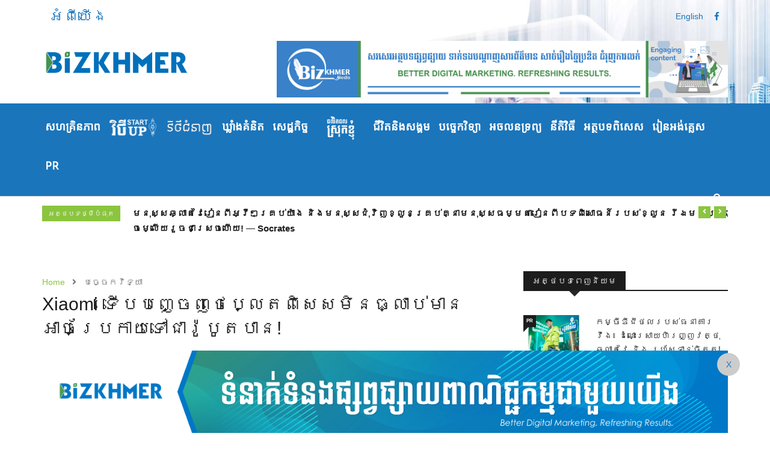

--- FILE ---
content_type: text/html; charset=UTF-8
request_url: https://bizkhmer.com/articles/10820
body_size: 10189
content:
<!DOCTYPE html>
<html lang="en">

<head>
    <meta charset="utf-8">
    <title>BizKhmer - Xiaomi ​ទើប​បញ្ចេញ​ថេប្លេត​​ពិសេស​មិន​ធ្លាប់​មាន​អាច​ប្រែកាយ​ទៅ​ជា​រ៉ូបូត​បាន!</title>

    <meta http-equiv="X-UA-Compatible" content="IE=edge">
    <meta name="viewport" content="width=device-width, initial-scale=1.0, maximum-scale=1.0, user-scalable=0">
    <meta property="fb:pages" content="899074026849905">
    <meta property="fb:article_style" content="default">
    <meta property="fb:admins" content="100000693235058">
    <meta property="fb:app_id" content="1045498772209156">
    <meta name="resource-type" content="Biz Khmer">
    <meta http-equiv="content-language" content="en-us">
    <meta name="author" content="BizKhmer">
    <meta name="yandex-verification" content="7a5dbb0074e0363e">
    <meta name="google-site-verification" content="VsoH2LNMpwUg1CDWIQSKo5PXszPkj2Yme0xxAO-z_bM">
    <meta name="contact" content="info@bizkhmer.com">
    <meta name="og:locale" content="km">
    <meta name="og:type" content="website">

    <meta name="copyright" content="Copyright (c)2019 Biz Khmer. All Rights Reserved.">
        <meta name="twitter:card" content="summary">
    <meta name="twitter:title" content="Xiaomi ​ទើប​បញ្ចេញ​ថេប្លេត​​ពិសេស​មិន​ធ្លាប់​មាន​អាច​ប្រែកាយ​ទៅ​ជា​រ៉ូបូត​បាន! - BizKhmer">
    <meta name="og:keywords" content="Xiaomi ​ទើប​បញ្ចេញ​ថេប្លេត​​ពិសេស​មិន​ធ្លាប់​មាន​អាច​ប្រែកាយ​ទៅ​ជា​រ៉ូបូត​បាន! Khmer news, Cambodia news, Business news cambodia, Business in cambodia, Entrepreneur news, More like this, Entrepreneur,News for youth , More like this,good news,Success life Digital Ads Cambodia, Online Advertisement Cambodia, Cambodia Advertising Services, Best Advertising Services Cambodia, Good Digital Advertising Cambodia, Best Advertising Cambodia, Best Online Media Cambodia Best Media Service Phnom Penh Biz Khmer, Business News, exchange market, news, khmer, Business Cambodia, Business Khmer, news cambodia in khmer language, news, entrepreneur, innovative, luxury, video, technolgy news, world news, business news, entrepreneurial, idea, entrepreneurship, Cambodia stock, Cambodia stocks exchange, Cambodia stocks exchange market, Cambodia business, international business, Cambodia products, Cambodia currency, ព័ត៌មានសេដ្ឋកិច្ច, ភាគហ៊ុនអន្តរជាតិ, ភាគហ៊ុនអាស៊ី, ភាគហ៊ុនអឺរ៉ុប, គំនិតពាណិជ្ជកម្ម, សហគ្រិនភាព,ភាគហ៊ុនកម្ពុជា, មូលបត្រកម្ពុជា, ទីផ្សារភាគហ៊ុនកម្ពុជា, សេដ្ឋកិច្ចកម្ពុជា, សេដ្ឋកិច្ចអន្តរជាតិ, ផលិតផលកម្ពុជា, រូបិយបណ្ណពិភពលោក, រូបិយបណ្ណកម្ពុជា, ទីផ្សារប្ដូរប្រាក់">
    <meta name="keywords" content="Xiaomi ​ទើប​បញ្ចេញ​ថេប្លេត​​ពិសេស​មិន​ធ្លាប់​មាន​អាច​ប្រែកាយ​ទៅ​ជា​រ៉ូបូត​បាន! Khmer news, Cambodia news, Business news cambodia, Business in cambodia, Entrepreneur news, More like this, Entrepreneur,News for youth , More like this,good news,Success life Digital Ads Cambodia, Online Advertisement Cambodia, Cambodia Advertising Services, Best Advertising Services Cambodia, Good Digital Advertising Cambodia, Best Advertising Cambodia, Best Online Media Cambodia Best Media Service Phnom Penh Biz Khmer, Business News, exchange market, news, khmer, Business Cambodia, Business Khmer, news cambodia in khmer language, news, entrepreneur, innovative, luxury, video, technolgy news, world news, business news, entrepreneurial, idea, entrepreneurship, Cambodia stock, Cambodia stocks exchange, Cambodia stocks exchange market, Cambodia business, international business, Cambodia products, Cambodia currency, ព័ត៌មានសេដ្ឋកិច្ច, ភាគហ៊ុនអន្តរជាតិ, ភាគហ៊ុនអាស៊ី, ភាគហ៊ុនអឺរ៉ុប, គំនិតពាណិជ្ជកម្ម, សហគ្រិនភាព,ភាគហ៊ុនកម្ពុជា, មូលបត្រកម្ពុជា, ទីផ្សារភាគហ៊ុនកម្ពុជា, សេដ្ឋកិច្ចកម្ពុជា, សេដ្ឋកិច្ចអន្តរជាតិ, ផលិតផលកម្ពុជា, រូបិយបណ្ណពិភពលោក, រូបិយបណ្ណកម្ពុជា, ទីផ្សារប្ដូរប្រាក់">
    <meta property="og:description" content="Xiaomi ​ទើប​បញ្ចេញ​ថេប្លេត​​ពិសេស​មិន​ធ្លាប់​មាន​អាច​ប្រែកាយ​ទៅ​ជា​រ៉ូបូត​បាន! Khmer news, Cambodia news, Business news cambodia, Business in cambodia, Entrepreneur news, More like this, Entrepreneur,News for youth , More like this,good news,Success life Digital Ads Cambodia, Online Advertisement Cambodia, Cambodia Advertising Services, Best Advertising Services Cambodia, Good Digital Advertising Cambodia, Best Advertising Cambodia, Best Online Media Cambodia Best Media Service Phnom Penh Biz Khmer, Business News, exchange market, news, khmer, Business Cambodia, Business Khmer, news cambodia in khmer language, news, entrepreneur, innovative, luxury, video, technolgy news, world news, business news, entrepreneurial, idea, entrepreneurship, Cambodia stock, Cambodia stocks exchange, Cambodia stocks exchange market, Cambodia business, international business, Cambodia products, Cambodia currency, ព័ត៌មានសេដ្ឋកិច្ច, ភាគហ៊ុនអន្តរជាតិ, ភាគហ៊ុនអាស៊ី, ភាគហ៊ុនអឺរ៉ុប, គំនិតពាណិជ្ជកម្ម, សហគ្រិនភាព,ភាគហ៊ុនកម្ពុជា, មូលបត្រកម្ពុជា, ទីផ្សារភាគហ៊ុនកម្ពុជា, សេដ្ឋកិច្ចកម្ពុជា, សេដ្ឋកិច្ចអន្តរជាតិ, ផលិតផលកម្ពុជា, រូបិយបណ្ណពិភពលោក, រូបិយបណ្ណកម្ពុជា, ទីផ្សារប្ដូរប្រាក់">
    <meta property="description" content="Xiaomi ​ទើប​បញ្ចេញ​ថេប្លេត​​ពិសេស​មិន​ធ្លាប់​មាន​អាច​ប្រែកាយ​ទៅ​ជា​រ៉ូបូត​បាន! Khmer news, Cambodia news, Business news cambodia, Business in cambodia, Entrepreneur news, More like this, Entrepreneur,News for youth , More like this,good news,Success life Digital Ads Cambodia, Online Advertisement Cambodia, Cambodia Advertising Services, Best Advertising Services Cambodia, Good Digital Advertising Cambodia, Best Advertising Cambodia, Best Online Media Cambodia Best Media Service Phnom Penh Biz Khmer, Business News, exchange market, news, khmer, Business Cambodia, Business Khmer, news cambodia in khmer language, news, entrepreneur, innovative, luxury, video, technolgy news, world news, business news, entrepreneurial, idea, entrepreneurship, Cambodia stock, Cambodia stocks exchange, Cambodia stocks exchange market, Cambodia business, international business, Cambodia products, Cambodia currency, ព័ត៌មានសេដ្ឋកិច្ច, ភាគហ៊ុនអន្តរជាតិ, ភាគហ៊ុនអាស៊ី, ភាគហ៊ុនអឺរ៉ុប, គំនិតពាណិជ្ជកម្ម, សហគ្រិនភាព,ភាគហ៊ុនកម្ពុជា, មូលបត្រកម្ពុជា, ទីផ្សារភាគហ៊ុនកម្ពុជា, សេដ្ឋកិច្ចកម្ពុជា, សេដ្ឋកិច្ចអន្តរជាតិ, ផលិតផលកម្ពុជា, រូបិយបណ្ណពិភពលោក, រូបិយបណ្ណកម្ពុជា, ទីផ្សារប្ដូរប្រាក់">
    <meta name="description" content="Xiaomi ​ទើប​បញ្ចេញ​ថេប្លេត​​ពិសេស​មិន​ធ្លាប់​មាន​អាច​ប្រែកាយ​ទៅ​ជា​រ៉ូបូត​បាន! Khmer news, Cambodia news, Business news cambodia, Business in cambodia, Entrepreneur news, More like this, Entrepreneur,News for youth , More like this,good news,Success life Digital Ads Cambodia, Online Advertisement Cambodia, Cambodia Advertising Services, Best Advertising Services Cambodia, Good Digital Advertising Cambodia, Best Advertising Cambodia, Best Online Media Cambodia Best Media Service Phnom Penh Biz Khmer, Business News, exchange market, news, khmer, Business Cambodia, Business Khmer, news cambodia in khmer language, news, entrepreneur, innovative, luxury, video, technolgy news, world news, business news, entrepreneurial, idea, entrepreneurship, Cambodia stock, Cambodia stocks exchange, Cambodia stocks exchange market, Cambodia business, international business, Cambodia products, Cambodia currency, ព័ត៌មានសេដ្ឋកិច្ច, ភាគហ៊ុនអន្តរជាតិ, ភាគហ៊ុនអាស៊ី, ភាគហ៊ុនអឺរ៉ុប, គំនិតពាណិជ្ជកម្ម, សហគ្រិនភាព,ភាគហ៊ុនកម្ពុជា, មូលបត្រកម្ពុជា, ទីផ្សារភាគហ៊ុនកម្ពុជា, សេដ្ឋកិច្ចកម្ពុជា, សេដ្ឋកិច្ចអន្តរជាតិ, ផលិតផលកម្ពុជា, រូបិយបណ្ណពិភពលោក, រូបិយបណ្ណកម្ពុជា, ទីផ្សារប្ដូរប្រាក់">
    <meta name="news_keywords" content="Xiaomi ​ទើប​បញ្ចេញ​ថេប្លេត​​ពិសេស​មិន​ធ្លាប់​មាន​អាច​ប្រែកាយ​ទៅ​ជា​រ៉ូបូត​បាន! Khmer news, Cambodia news, Business news cambodia, Business in cambodia, Entrepreneur news, More like this, Entrepreneur,News for youth , More like this,good news,Success life Digital Ads Cambodia, Online Advertisement Cambodia, Cambodia Advertising Services, Best Advertising Services Cambodia, Good Digital Advertising Cambodia, Best Advertising Cambodia, Best Online Media Cambodia Best Media Service Phnom Penh Biz Khmer, Business News, exchange market, news, khmer, Business Cambodia, Business Khmer, news cambodia in khmer language, news, entrepreneur, innovative, luxury, video, technolgy news, world news, business news, entrepreneurial, idea, entrepreneurship, Cambodia stock, Cambodia stocks exchange, Cambodia stocks exchange market, Cambodia business, international business, Cambodia products, Cambodia currency, ព័ត៌មានសេដ្ឋកិច្ច, ភាគហ៊ុនអន្តរជាតិ, ភាគហ៊ុនអាស៊ី, ភាគហ៊ុនអឺរ៉ុប, គំនិតពាណិជ្ជកម្ម, សហគ្រិនភាព,ភាគហ៊ុនកម្ពុជា, មូលបត្រកម្ពុជា, ទីផ្សារភាគហ៊ុនកម្ពុជា, សេដ្ឋកិច្ចកម្ពុជា, សេដ្ឋកិច្ចអន្តរជាតិ, ផលិតផលកម្ពុជា, រូបិយបណ្ណពិភពលោក, រូបិយបណ្ណកម្ពុជា, ទីផ្សារប្ដូរប្រាក់">
    <meta name="twitter:description" content="&lt;p&gt;​ក្រុមហ៊ុន​ផលិត Hardware ​និង​ឧបករណ៍​អេឡិចត្រូនិក​ចល័ត Xiaomi ​នៅ​សប្ដាហ៍​នេះ បាន​ប្រកាស​ចេញ​ថេប្លេត​អាច​ប្រែកាយ​រូបរាង​យ៉ាង​ពិសេស (Transforming Tablet) ដែល​បាន​សហការ​ជាមួយ​ក្រុមហ៊ុន​ផលិត​តុក្កតា និង​ Board Game របស់​អាមេរិក Hasbro។ យ៉ាងណា​ថេប្លេត Tr...&lt;/p&gt;">
    <meta name="twitter:image" content="https://bizkhmer.com/storage/uploads/2016/04/thumbnail.jpg">
          <meta name="og:image" content="https://bizkhmer.com/storage/uploads/2016/04/thumbnail.jpg">
        <meta name="og:title" content="Xiaomi ​ទើប​បញ្ចេញ​ថេប្លេត​​ពិសេស​មិន​ធ្លាប់​មាន​អាច​ប្រែកាយ​ទៅ​ជា​រ៉ូបូត​បាន! - BizKhmer">
    <meta name="og:content" content="​ក្រុមហ៊ុន​ផលិត Hardware ​និង​ឧបករណ៍​អេឡិចត្រូនិក​ចល័ត Xiaomi ​នៅ​សប្ដាហ៍​នេះ បាន​ប្រកាស​ចេញ​ថេប្លេត​អាច​ប្រែកាយ​រូបរាង​យ៉ាង​ពិសេស (Transforming Tablet) ដែល​បាន​សហការ​ជាមួយ​ក្រុមហ៊ុន​ផលិត​តុក្កតា និង​ Board Game របស់​អាមេរិក Hasbro។ យ៉ាងណា​ថេប្លេត Transforming នេះ​នឹង​អាច​ប្រើ​ដូច​ជា​ថេប្លេត​ទូទៅ​នោះ​ឡើយ។
&amp;lt;p style=&amp;quot;text-align: center&amp;quot;&amp;gt;&amp;lt;img class=&amp;quot;alignnone  wp-image-10824&amp;quot; src=&amp;quot;https://www.bizkhmer.com/storage/uploads/2016/04/Xiaomi-Transforming-Tablet.jpg&amp;quot; alt=&amp;quot;Xiaomi-Transforming-Tablet&amp;quot; width=&amp;quot;610&amp;quot; height=&amp;quot;899&amp;quot; /&amp;gt;&amp;lt;/p&amp;gt;
ផ្នែក​ស្រាវជ្រាវ និង​អភិវឌ្ឍ​របស់​ក្រុមហ៊ុន​ចិន​នេះ បាន​ខិតខំ​ធ្វើការ​ផលិត​សមិទ្ធផល​ថ្មី​ឱ្យ​មាន​លក្ខណៈ​ពិសេស​ខុស​ប្លែក​ព...">
    <meta name="og:url" content="https://bizkhmer.com/articles/10820">
    <link rel="stylesheet" href="/assets/css/app.css?id=79f5130c33f00f4be395">
    <link rel="shortcut icon" type="image/png" href="https://bizkhmer.com/assets/img/favicon.ico" type="image/x-icon"/>
    <script async src="https://cdn.jsdelivr.net/npm/vanilla-lazyload@12.4.0/dist/lazyload.min.js"></script>
    <!-- HTML5 shim, for IE6-8 support of HTML5 elements. All other JS at the end of file. -->
    <!--[if lt IE 9]>
      <script src="js/html5shiv.js"></script>
      <script src="js/respond.min.js"></script>
    <![endif]-->
</head>

<body id="article-show">
    <div class="body-inner">
        <div class="header-container">
    <div id="top-bar" class="top-bar">
       <div class="container">
          <div class="row">
             <div class="col-md-8 col-sm-8 col-xs-12">
                <ul class="unstyled top-nav">
                   <li><a href="/Sales-Proposal-2019.pdf" target="_blank">អំពីយើង</a></li>
                </ul>
             </div>
             <div class="col-md-4 col-sm-4 col-xs-12 top-social text-right">
                <ul class="unstyled">
                  <li>
                      <a title="Bizkhmer English" style="color:#1b75bb;"  target="_blank" href="https://bizkh.asia/">
                      English
                      </a>
                   </li>
                   <li>
                      <a title="Facebook" target="_blank"style="color:#1b75bb;" href="https://www.facebook.com/bizkhmer">
                      <span class="social-icon"><i class="fab fa-facebook-f"></i></span>
                      </a>
                   </li>
                </ul>
             </div>
          </div>
       </div>
    </div>
    <header id="header" class="header">
       <div class="container">
          <div class="row">
             <div class="col-xs-12 col-sm-4 col-md-4">
                <div class="logo">
                   <a href="/">
                   <img src="https://bizkhmer.com/assets/img/bizkhmer-logo.png" alt="" height="68">
                   </a>
                </div>
             </div>
             <div class="col-xs-12 col-sm-8 col-md-8 header-right">
                <div class="ad-banner pull-right">
                          <div id="ads-slide" class="owl-carousel owl-theme header-ads-slide">
                      <div class="widget text-center">
                              <a href="https://www.ggear.com.kh/appliances/washing-machines/all-washing-machines/" target="_blank"><img data-src="https://bizkhmer.com/storage/advertisement/ZWdLsjHEsHdxYlmSWwNTXEsoqNO73C4fvvefAdvX.jpeg" class="img-responsive" alt=""></a>
                          </div>
                  </div>
          </div>
             </div>
          </div>
       </div>
    </header>
    <div class="main-nav clearfix">
       <div class="nav-full container">
          <div class="row">
         <div class="container">
             <nav class="site-navigation navigation">
                <div class="site-nav-inner pull-left">
                   <button type="button" class="navbar-toggle" data-toggle="collapse" data-target=".navbar-collapse">
                     <span class="sr-only">Toggle navigation</span>
                     <span class="icon-bar"></span>
                     <span class="icon-bar"></span>
                     <span class="icon-bar"></span>
                   </button>
                   <div class="collapse navbar-collapse navbar-responsive-collapse">
                      <ul class="nav navbar-nav">
                                                    <li class="">
                              <a href="/categories/entrepreneurship">
                                                                     សហគ្រិនភាព
                                                               </a>
                           </li>
                                                    <li class="">
                              <a href="/categories/startup">
                                                                     <img src="https://bizkhmer.com/storage/categories/MClGrWmdqaTkgWZaeMILassoxsfWT177WNBJ4I9t.png" style="width: 80px;">
                                                               </a>
                           </li>
                                                    <li class="">
                              <a href="/categories/Skills">
                                                                     <img src="https://bizkhmer.com/storage/categories/kTGiwQ5MKXbaRPKZPTaOZeLkDihuo5USnWChmyL9.png" style="width: 80px;">
                                                               </a>
                           </li>
                                                    <li class="">
                              <a href="/categories/ideas">
                                                                     ឃ្លាំង​គំនិត
                                                               </a>
                           </li>
                                                    <li class="">
                              <a href="/categories/Business">
                                                                     សេដ្ឋកិច្ច
                                                               </a>
                           </li>
                                                    <li class="">
                              <a href="/categories/myproducts">
                                                                     <img src="https://bizkhmer.com/storage/categories/nRMpGogOfY8nkmqHuiFTgjjZPTja4txZnOFSOrs3.png" style="width: 80px;">
                                                               </a>
                           </li>
                                                    <li class="">
                              <a href="/categories/Social">
                                                                     ជីវិតនិងសង្គម
                                                               </a>
                           </li>
                                                    <li class="">
                              <a href="/categories/technology">
                                                                     បច្ចេកវិទ្យា
                                                               </a>
                           </li>
                                                    <li class="">
                              <a href="/categories/real-estate">
                                                                     អចលនទ្រព្យ
                                                               </a>
                           </li>
                                                    <li class="">
                              <a href="/categories/legal">
                                                                     នីតិវិធី
                                                               </a>
                           </li>
                                                    <li class="">
                              <a href="/categories/specialarticles">
                                                                     អត្ថបទពិសេស
                                                               </a>
                           </li>
                                                    <li class="">
                              <a href="/categories/study-english">
                                                                     រៀនអង់គ្លេស
                                                               </a>
                           </li>
                                                    <li class="">
                              <a href="/categories/press_release">
                                                                     PR
                                                               </a>
                           </li>
                                              </ul>
                   </div>
                </div>
             </nav>
             <div class="nav-search">
                <span id="search"><i class="fas fa-search"></i></span>
             </div>
             <div class="search-block" style="display: none;">
                <form name="search_form" method="get" action="https://bizkhmer.com/search">
                   <input name="q" type="text" class="form-control" placeholder="Type what you want to search and enter" value="">
                   <span class="search-close">&times;</span>
                </form>
             </div>
             </div>
          </div>

       </div>
    </div>
 </div>
        <div class="trending-light hidden-xs">
    <div class="container">
        <div class="row">
            <div class="col-md-12">
                <h3 class="trending-title">អត្ថបទថ្មីបំផុត</h3>
                <div id="trending-slide" class="owl-carousel owl-theme trending-slide">
                                         <div class="item">
                         <div class="post-content">
                            <h2 class="post-title title-small">
                               <a href="/articles/77598">កម្ចីឌីជីថលរបស់ធនាគារ វីង៖ ដំណោះស្រាយហិរញ្ញវត្ថុឆ្លាតវៃ និង រហ័សទាន់ចិត្ត!</a>
                            </h2>
                         </div>
                      </div>
                                          <div class="item">
                         <div class="post-content">
                            <h2 class="post-title title-small">
                               <a href="/articles/77596">មនុស្សឆ្លាតវៃរៀនពីអ្វីៗគ្រប់យ៉ាង និងមនុស្សជុំវិញខ្លួនគ្រប់គ្នាមនុស្សធម្មតារៀនពីបទពិសោធន៍របស់ខ្លួន  រីឯមនុស្សល្ងង់ខ្លៅមានចម្លើយរួចជាស្រេចហើយ!  — Socrates</a>
                            </h2>
                         </div>
                      </div>
                                          <div class="item">
                         <div class="post-content">
                            <h2 class="post-title title-small">
                               <a href="/articles/77590">សិល្បៈនៃការគិត មុននឹងនិយាយ!</a>
                            </h2>
                         </div>
                      </div>
                                          <div class="item">
                         <div class="post-content">
                            <h2 class="post-title title-small">
                               <a href="/articles/77589">សញ្ញាបត្រ គ្រាន់តែជាក្រដាសមួយសន្លឹកប៉ុណ្ណោះ! ការអប់រំពិតប្រាកដរបស់អ្នក គឺត្រូវបានបង្ហាញតាមរយៈឥរិយាបថ!</a>
                            </h2>
                         </div>
                      </div>
                                          <div class="item">
                         <div class="post-content">
                            <h2 class="post-title title-small">
                               <a href="/articles/77588">កម្ចីបានលឿន គ្មានការស្មុគស្មាញពីកម្ចីឌីជីថល របស់ធនាគារ វីង! ត្រូវការលុយលឿន បន្ទាន់ គ្មានបញ្ហា!</a>
                            </h2>
                         </div>
                      </div>
                                          <div class="item">
                         <div class="post-content">
                            <h2 class="post-title title-small">
                               <a href="/articles/77587">លោក Warren Buffett៖ ការគ្រប់គ្រងអារម្មណ៍ជាគន្លឹះនៃភាពមានបាន!</a>
                            </h2>
                         </div>
                      </div>
                                          <div class="item">
                         <div class="post-content">
                            <h2 class="post-title title-small">
                               <a href="/articles/77586">ទស្សនៈវិជ្ជា ឡៅ ជឺ៖ អំណាចនៃសុចរិតភាព!</a>
                            </h2>
                         </div>
                      </div>
                                          <div class="item">
                         <div class="post-content">
                            <h2 class="post-title title-small">
                               <a href="/articles/77584">ខុង ជឺ (Confucius) : គតិបណ្ឌិត ចិត្តមេត្តា និងសេចក្ដីក្លាហាន គឺជាត្រូវបានគេកំណត់ថាជាគុណភាពនៃមនុស្សម្នាក់ៗ!</a>
                            </h2>
                         </div>
                      </div>
                                          <div class="item">
                         <div class="post-content">
                            <h2 class="post-title title-small">
                               <a href="/articles/77583">បំបែកកំនត់ត្រា និង បទពិសោធន៍ថ្មី! ពិធីស្វាគមន៍តំណាងប្រ៊េនផ្លូវការ ធនាគារ វីង !  Welcome Wing Bank Brand Representative</a>
                            </h2>
                         </div>
                      </div>
                                          <div class="item">
                         <div class="post-content">
                            <h2 class="post-title title-small">
                               <a href="/articles/77582">«​ ​ត្រៀម​ខ្លួន​ឲ្យ​រួចរាល់​​ ​​មុន​ពេល​ចាប់​ផ្តើម​ធ្វើ​ការងារ​អ្វី​មួយ​ ​នោះ​ហើយ​ជា​អាថ៌កំបាំង​នៃ​ជោគជ័យ​» - លោក ហេនរី ហ្វដ</a>
                            </h2>
                         </div>
                      </div>
                                    </div>
            </div>
        </div>
    </div>
</div>

        
        
        <section class="block-wrapper">
            <div class="container">
                <div class="row">
                    <div class="col-lg-8 col-md-8 col-sm-12 col-xs-12">
                        <div class="row">
    <div class="col-sm-12">
        <ol class="breadcrumb">
            <li><a href="/">Home</a></li>
            <li>
                បច្ចេកវិទ្យា
            </li>
        </ol>
    </div>

</div>

<div class="single-post">
    <div class="post-title-area">
        <h2 class="post-title">Xiaomi ​ទើប​បញ្ចេញ​ថេប្លេត​​ពិសេស​មិន​ធ្លាប់​មាន​អាច​ប្រែកាយ​ទៅ​ជា​រ៉ូបូត​បាន!​</h2>

    </div>

    <hr/>
    <div class="post-content-area">
        <div class="post-media post-featured-image">
            <a href="https://bizkhmer.com/storage/uploads/2016/04/thumbnail.jpg" class="gallery-popup"><img data-src="https://bizkhmer.com/storage/uploads/2016/04/thumbnail.jpg" class="img-responsive" alt=""></a>
                    </div>
        <div class="post-meta">
            <span class="post-date"><i class="fa fa-clock-o"></i> 06 Apr 2016 04:10:21</span>
            <!-- <span class="post-hits"><i class="fa fa-eye"></i> 21</span>
            <span class="post-comment"><i class="fa fa-comments-o"></i>
                    <a href="#" class="comments-link"><span>01</span></a>
            </span> -->
        </div>
        <hr/>
        
        <div class="entry-content">
            ​ក្រុមហ៊ុន​ផលិត Hardware ​និង​ឧបករណ៍​អេឡិចត្រូនិក​ចល័ត Xiaomi ​នៅ​សប្ដាហ៍​នេះ បាន​ប្រកាស​ចេញ​ថេប្លេត​អាច​ប្រែកាយ​រូបរាង​យ៉ាង​ពិសេស (Transforming Tablet) ដែល​បាន​សហការ​ជាមួយ​ក្រុមហ៊ុន​ផលិត​តុក្កតា និង​ Board Game របស់​អាមេរិក Hasbro។ យ៉ាងណា​ថេប្លេត Transforming នេះ​នឹង​អាច​ប្រើ​ដូច​ជា​ថេប្លេត​ទូទៅ​នោះ​ឡើយ។
<p style="text-align: center"><img class="alignnone  wp-image-10824" src="https://www.bizkhmer.com/storage/uploads/2016/04/Xiaomi-Transforming-Tablet.jpg" alt="Xiaomi-Transforming-Tablet" width="610" height="899" /></p>
ផ្នែក​ស្រាវជ្រាវ និង​អភិវឌ្ឍ​របស់​ក្រុមហ៊ុន​ចិន​នេះ បាន​ខិតខំ​ធ្វើការ​ផលិត​សមិទ្ធផល​ថ្មី​ឱ្យ​មាន​លក្ខណៈ​ពិសេស​ខុស​ប្លែក​ពី​ផលិតផល​អេឡិចត្រូនិក​ចល័ត​បច្ចុប្បន្ន។ ថេប្លេត​ផ្គុំ​ចេញ​ពី​តុក្កតា​មនុស្ស​យន្ត​នេះ មាន​រូបរាង​ដូច​នឹង​ថេប្លេត Mi Pad 2 ​ដែរ ប៉ុន្តែ​វា​មិន​អាច​ប្រើ​ជា​ថេប្លេត​នោះ​ឡើយ។ ថេប្លេត​នេះ អាច​ប្រែ​រូបរាង​រវាង​ថេប្លេត និង​រ៉ូបូត 3D ដែល​មាន​គន្លឹះ​ផ្គុំ​សរុប​ប្រមាណ ៣០។

មាន​ការ​លើកឡើង​ថា ប្រសិន​ Xiaomi អាច​ផលិត​ថេប្លេត​ប្រែកាយ​ Transforming នេះ ឱ្យ​ដំណើរការ​បាន​ដូច​ជា​ថេប្លេត​ទូទៅ​ នោះ​វា​នឹង​​ពិសេស​អស្ចារ្យ​ដោយ​ពុំ​ទាន់​មាន​ក្រុមហ៊ុន​ណាមួយ​អាចធ្វើ​បាននៅឡើយ៕
	</div>

                    <div class="tags-area clearfix">
                <div class="post-tags">
                    <span>Tags:</span>
                                            <a href="https://bizkhmer.com/tags/%E1%9E%90%E1%9F%81%E1%9E%94%E1%9F%92%E1%9E%9B%E1%9F%81%E1%9E%8F">
                            ថេប្លេត
                        </a>
                                            <a href="https://bizkhmer.com/tags/Xiaomi">
                            Xiaomi
                        </a>
                                    </div>
            </div>
        

        <div class="share-items clearfix">
            <ul class="post-social-icons unstyled"><li class="facebook"><a href="https://www.facebook.com/sharer/sharer.php?u=https://bizkhmer.com/articles/10820" class="social-button " id=""><i class="fab fa-facebook"></i><span class="ts-social-title">Facebook</span></a></li><li class="gplus"><a href="https://plus.google.com/share?url=https://bizkhmer.com/articles/10820" class="social-button " id=""><i class="fab fa-google-plus"></i><span class="ts-social-title">Google +</span></a></li><li class="twitter"><a href="https://twitter.com/intent/tweet?text=Default+share+text&url=https://bizkhmer.com/articles/10820" class="social-button " id=""><i class="fab fa-twitter"></i><span class="ts-social-title">Twitter</span></a></li><li class="whatsapp"><a target="_blank" href="https://wa.me/?text=https://bizkhmer.com/articles/10820" class="social-button " id=""><i class="fab fa-whatsapp"></i><span class="ts-social-title">Whatsapp</span></a></li></ul>
        </div>


    </div>

</div>

    <nav class="post-navigation clearfix">
        <div class="post-previous">
            <a href="https://bizkhmer.com/articles/77609">
                <span><i class="fa fa-angle-left"></i>អត្ថបទមុន</span>
                <h3>
                    កម្ចីឌីជីថលរបស់ ធនាគារ វីង! រហ័សទាន់ចិត្ត!  &quot;ខ្ចីភ្លាម បានភ្លាម អត់ដ្រាម៉ា!&quot;
                </h3>
            </a>
        </div>
        <div class="post-next">
            <a href="https://bizkhmer.com/articles/77608">
                <span>អត្ថបទបន្ទាប់ <i class="fa fa-angle-right"></i></span>
                <h3>
                    សន្និសីទសារពត៌មានស្តីពីគម្រោង “ការឡើងភ្នំបូកគោ ដើម្បីសុខភាពកុមារកម្ពុជាខួប ៥ ឆ្នាំ” គាំទ្រដោយ មន្ទីរពេទ្យកុមារអង្គរនិងមូលនិធិម៉ានី
                </h3>
            </a>
        </div>
    </nav>



<div class="related-posts block color-blue">
    <h3 class="block-title"><span>អត្ថបទទាក់ទង</span></h3>

    <div id="latest-news-slide" class="owl-carousel owl-theme latest-news-slide">
                    <div class="item">
                <div class="post-block-style clearfix">
                    <div class="post-thumb">
                        <a href="https://bizkhmer.com/articles/77493"><img class="img-responsive" data-src="https://bizkhmer.com/storage/articles/1KuTwCWWKpFWqxLSzFtOUkkiMPHSbO4NXELDcmPd.jpeg" alt="" /></a>
                    </div>
                    <a class="post-cat" href="https://bizkhmer.com/categories/2">បច្ចេកវិទ្យា</a>
                    <div class="post-content">
                        <h2 class="post-title title-medium">
                            <a href="https://bizkhmer.com/articles/77493">ការរីកចម្រើនយ៉ាងឆាប់រហ័ស​ តាមការទូទាត់តាមប្រព័ន្ធ QR Code</a>
			<div class="post-meta">
                            <span class="post-date">09 Oct 2024 12:10:00</span>
                        </div>
                    </div>

                </div>

            </div>
                    <div class="item">
                <div class="post-block-style clearfix">
                    <div class="post-thumb">
                        <a href="https://bizkhmer.com/articles/77362"><img class="img-responsive" data-src="https://bizkhmer.com/storage/articles/PmsWvKKy3eFRuLFMfdPur04E1woeojZhjgRuwYYm.png" alt="" /></a>
                    </div>
                    <a class="post-cat" href="https://bizkhmer.com/categories/2">បច្ចេកវិទ្យា</a>
                    <div class="post-content">
                        <h2 class="post-title title-medium">
                            <a href="https://bizkhmer.com/articles/77362">នាឡិកាដៃដ៏ប្រណិតដែលផលិតត្រឹមតែ ២៥ គ្រឿង សម្រាប់ជូនថ្នាក់ដឹកនាំពិភពលោកដែលចូលរួមកិច្ចប្រជុំកំពូលអាស៊ាន និងកិច្ចប្រជុំកំពូលពាក់ព័ន្ធនានា</a>
			<div class="post-meta">
                            <span class="post-date">17 Nov 2022 12:11:00</span>
                        </div>
                    </div>

                </div>

            </div>
                    <div class="item">
                <div class="post-block-style clearfix">
                    <div class="post-thumb">
                        <a href="https://bizkhmer.com/articles/77055"><img class="img-responsive" data-src="https://bizkhmer.com/storage/articles/0qYK5v6RIDbr8QgCrF8i70f88oh0I5xRIf8n5jbf.jpeg" alt="" /></a>
                    </div>
                    <a class="post-cat" href="https://bizkhmer.com/categories/2">បច្ចេកវិទ្យា</a>
                    <div class="post-content">
                        <h2 class="post-title title-medium">
                            <a href="https://bizkhmer.com/articles/77055">«រៀន​ និង​អនុវត្តន៍»​ គន្លឹះ​បង្កើត​ប្រាក់​ចំណូល​​ទី​២ ជា​មួយក្រុមហ៊ុន​ BizKhmer Digital Media</a>
			<div class="post-meta">
                            <span class="post-date">11 Jan 2021 12:01:00</span>
                        </div>
                    </div>

                </div>

            </div>
                    <div class="item">
                <div class="post-block-style clearfix">
                    <div class="post-thumb">
                        <a href="https://bizkhmer.com/articles/76883"><img class="img-responsive" data-src="https://bizkhmer.com/storage/articles/oVwDSkMi6ckHW53v6Y6Evnx1DZAcWVSMGPp12RV3.jpeg" alt="" /></a>
                    </div>
                    <a class="post-cat" href="https://bizkhmer.com/categories/2">បច្ចេកវិទ្យា</a>
                    <div class="post-content">
                        <h2 class="post-title title-medium">
                            <a href="https://bizkhmer.com/articles/76883">វៀតណាម​និងថៃ រំពឹងថានឹងក្លាយជាមជ្ឈមណ្ឌលផលិតកុំព្យូទ័រយួរដៃសំខាន់បំផុតនៅអាស៊ី</a>
			<div class="post-meta">
                            <span class="post-date">29 Sep 2020 12:09:00</span>
                        </div>
                    </div>

                </div>

            </div>
                    <div class="item">
                <div class="post-block-style clearfix">
                    <div class="post-thumb">
                        <a href="https://bizkhmer.com/articles/76880"><img class="img-responsive" data-src="https://bizkhmer.com/storage/articles/zBy5RR0Stz69jjJZAdclHKXiI9TAZleggFxXcrkO.jpeg" alt="" /></a>
                    </div>
                    <a class="post-cat" href="https://bizkhmer.com/categories/2">បច្ចេកវិទ្យា</a>
                    <div class="post-content">
                        <h2 class="post-title title-medium">
                            <a href="https://bizkhmer.com/articles/76880">Google រឹតបន្តឹងទៅលើកម្មវិធី App Store 30% ឲ្យប្រើប្រាស់ប្រព័ន្ធទូទាត់ការចំណាយរបស់ខ្លួន</a>
			<div class="post-meta">
                            <span class="post-date">29 Sep 2020 12:09:00</span>
                        </div>
                    </div>

                </div>

            </div>
                    <div class="item">
                <div class="post-block-style clearfix">
                    <div class="post-thumb">
                        <a href="https://bizkhmer.com/articles/76790"><img class="img-responsive" data-src="https://bizkhmer.com/storage/articles/YTROTY824IfcrMCW8pIDqrxPJW1rVJFBaXwiSUHn.jpeg" alt="" /></a>
                    </div>
                    <a class="post-cat" href="https://bizkhmer.com/categories/2">បច្ចេកវិទ្យា</a>
                    <div class="post-content">
                        <h2 class="post-title title-medium">
                            <a href="https://bizkhmer.com/articles/76790">ប្រទេសឥណ្ឌាហាមឃាត់កម្មវិធីទូរស័ព្ទចំនួន ១១៨ បន្ថែមទៀតចំពេលមានភាពតានតឹងព្រំដែនថ្មីជាមួយប្រទេសចិនរួមទាំង PubG</a>
			<div class="post-meta">
                            <span class="post-date">03 Sep 2020 12:09:00</span>
                        </div>
                    </div>

                </div>

            </div>
                    <div class="item">
                <div class="post-block-style clearfix">
                    <div class="post-thumb">
                        <a href="https://bizkhmer.com/articles/76789"><img class="img-responsive" data-src="https://bizkhmer.com/storage/articles/YKi3BrteTEt8HNQweq0dgp2pMyH5kxpqLPPc0OFS.jpeg" alt="" /></a>
                    </div>
                    <a class="post-cat" href="https://bizkhmer.com/categories/2">បច្ចេកវិទ្យា</a>
                    <div class="post-content">
                        <h2 class="post-title title-medium">
                            <a href="https://bizkhmer.com/articles/76789">វិនិយោគិន ទម្លាក់សាច់ប្រាក់ទៅក្នុងការចាប់ផ្តើមអាជីវកម្មថ្មីៗរបស់ជនជាតិចិន ក្នុងការស្វែងរកបង្កើតក្រុមហ៊ុន Tesla បន្ទាប់</a>
			<div class="post-meta">
                            <span class="post-date">03 Sep 2020 12:09:00</span>
                        </div>
                    </div>

                </div>

            </div>
                    <div class="item">
                <div class="post-block-style clearfix">
                    <div class="post-thumb">
                        <a href="https://bizkhmer.com/articles/76784"><img class="img-responsive" data-src="https://bizkhmer.com/storage/articles/7gV0C2Mbsi0AcPau7wpTjwaZsqTUeSfsrmoLZl9y.jpeg" alt="" /></a>
                    </div>
                    <a class="post-cat" href="https://bizkhmer.com/categories/2">បច្ចេកវិទ្យា</a>
                    <div class="post-content">
                        <h2 class="post-title title-medium">
                            <a href="https://bizkhmer.com/articles/76784">Microsoft បង្ហាញកម្មវិធីចាប់យកព័ត៌មានក្លែងក្លាយមុនពេលការបោះឆ្នោតរបស់អាមេរិចមកដល់</a>
			<div class="post-meta">
                            <span class="post-date">03 Sep 2020 12:09:00</span>
                        </div>
                    </div>

                </div>

            </div>
                    <div class="item">
                <div class="post-block-style clearfix">
                    <div class="post-thumb">
                        <a href="https://bizkhmer.com/articles/76768"><img class="img-responsive" data-src="https://bizkhmer.com/storage/articles/NBMY74VsFTgGjozJ1GwnrlCGz5n9emRxxiwgR83e.jpeg" alt="" /></a>
                    </div>
                    <a class="post-cat" href="https://bizkhmer.com/categories/2">បច្ចេកវិទ្យា</a>
                    <div class="post-content">
                        <h2 class="post-title title-medium">
                            <a href="https://bizkhmer.com/articles/76768">Facebookគំរាមអូស្រ្តាលីបិទការចុះផ្សាយព័ត៌មានក្នុងស្រុក</a>
			<div class="post-meta">
                            <span class="post-date">01 Sep 2020 12:09:00</span>
                        </div>
                    </div>

                </div>

            </div>
                    <div class="item">
                <div class="post-block-style clearfix">
                    <div class="post-thumb">
                        <a href="https://bizkhmer.com/articles/76633"><img class="img-responsive" data-src="https://bizkhmer.com/storage/articles/7EtDLmOOSj8NY1ySBcVL2UFNDZzpjXePB5fBGMJh.png" alt="" /></a>
                    </div>
                    <a class="post-cat" href="https://bizkhmer.com/categories/2">បច្ចេកវិទ្យា</a>
                    <div class="post-content">
                        <h2 class="post-title title-medium">
                            <a href="https://bizkhmer.com/articles/76633">Microsoft កំពុងដេញតាមទិញយក TikTok ពី ByteDance តែមានដឹងទេហេតុអ្វីក្រុមហ៊ុនអាមេរិកនេះចង់បាន TikTok ម៉្លេះ?</a>
			<div class="post-meta">
                            <span class="post-date">06 Aug 2020 12:08:00</span>
                        </div>
                    </div>

                </div>

            </div>
                    <div class="item">
                <div class="post-block-style clearfix">
                    <div class="post-thumb">
                        <a href="https://bizkhmer.com/articles/76480"><img class="img-responsive" data-src="https://bizkhmer.com/storage/articles/akY4ZFpmQ9fjEZxv2gF0wEFCeiPq4AR5YLGSmP7r.jpeg" alt="" /></a>
                    </div>
                    <a class="post-cat" href="https://bizkhmer.com/categories/2">បច្ចេកវិទ្យា</a>
                    <div class="post-content">
                        <h2 class="post-title title-medium">
                            <a href="https://bizkhmer.com/articles/76480">ពេល post ឃើញមានទន្និន័យ Reach, Impressions, និង Engagement  តែមានដឹងថាវាជាអ្វីទេ?</a>
			<div class="post-meta">
                            <span class="post-date">14 Dec 2023 12:12:00</span>
                        </div>
                    </div>

                </div>

            </div>
                    <div class="item">
                <div class="post-block-style clearfix">
                    <div class="post-thumb">
                        <a href="https://bizkhmer.com/articles/76435"><img class="img-responsive" data-src="https://bizkhmer.com/storage/articles/Q37ssgeAsU1rp0grhiHtBmQJun8DRtFEymb1zUtX.jpeg" alt="" /></a>
                    </div>
                    <a class="post-cat" href="https://bizkhmer.com/categories/2">បច្ចេកវិទ្យា</a>
                    <div class="post-content">
                        <h2 class="post-title title-medium">
                            <a href="https://bizkhmer.com/articles/76435">បើគ្មានបច្ចេកវិទ្យាទេ អាជីវកម្មតូចៗមួយចំនួនច្បាស់ជាដួលឬដំណើរការត្រដាបត្រដួសជាមិនខាន</a>
			<div class="post-meta">
                            <span class="post-date">16 Jun 2020 12:06:00</span>
                        </div>
                    </div>

                </div>

            </div>
            </div>
</div>

                    </div>

                    <div class="col-lg-4 col-md-4 col-sm-12 col-xs-12">
                        <div class="sidebar sidebar-right">
                      <div class="text-right">
            <!-- Revive Adserver Asynchronous JS Tag - Generated with Revive Adserver v5.0.4 -->
<ins data-revive-zoneid="3" data-revive-target="_blank" data-revive-id="8330d4b93fa823ac9275ce15e5129ce4"></ins>
<script async src="//adserver.bizkhmer.com/delivery/asyncjs.php"></script>
          </div>
                <div class="widget color-default">
        <h3 class="block-title"><span>អត្ថបទពេញនិយម</span></h3>
        <div class="list-post-block">
            <ul class="list-post">
                                    <li class="clearfix">
                        <div class="post-block-style post-float clearfix">
                            <div class="post-thumb">
                                <a href="https://bizkhmer.com/articles/77598">
                                    <img class="img-responsive" data-src="https://bizkhmer.com/storage/articles/EXTeEZ7SFwwl6FroAgMmvh3fOe10HqHKBEK3LQRH-150x150.jpg" alt="" />
                                </a>
                                <a class="post-cat" href="https://bizkhmer.com/categories/press_release">PR</a>
                            </div>
                            <div class="post-content">
                                <h2 class="post-title title-small">
                                    <a href="https://bizkhmer.com/articles/77598">កម្ចីឌីជីថលរបស់ធនាគារ វីង៖ ដំណោះស្រាយហិរញ្ញវត្ថុឆ្លាតវៃ និង រហ័សទាន់ចិត្ត!</a>
                                </h2>
                                <div class="post-meta">
                                    <span class="post-date">23 Oct 2025</span>
                                </div>
                            </div>
                        </div>
                    </li>
                                    <li class="clearfix">
                        <div class="post-block-style post-float clearfix">
                            <div class="post-thumb">
                                <a href="https://bizkhmer.com/articles/77596">
                                    <img class="img-responsive" data-src="https://bizkhmer.com/storage/articles/gZ5TVtPQ7KRqD02pnElQ2jKO8yKE7w3dbyIhn8lJ-150x150.jpg" alt="" />
                                </a>
                                <a class="post-cat" href="https://bizkhmer.com/categories/ideas">ឃ្លាំង​គំនិត</a>
                            </div>
                            <div class="post-content">
                                <h2 class="post-title title-small">
                                    <a href="https://bizkhmer.com/articles/77596">មនុស្សឆ្លាតវៃរៀនពីអ្វីៗគ្រប់យ៉ាង និងមនុស្សជុំវិញខ្លួនគ្រប់គ្នាមនុស្សធម្មតារៀនពីបទពិសោធន៍របស់ខ្លួន  រីឯមនុស្សល្ងង់ខ្លៅមានចម្លើយរួចជាស្រេចហើយ!  — Socrates</a>
                                </h2>
                                <div class="post-meta">
                                    <span class="post-date">21 Oct 2025</span>
                                </div>
                            </div>
                        </div>
                    </li>
                                    <li class="clearfix">
                        <div class="post-block-style post-float clearfix">
                            <div class="post-thumb">
                                <a href="https://bizkhmer.com/articles/77590">
                                    <img class="img-responsive" data-src="https://bizkhmer.com/storage/articles/AGAs6JiKHLAMh77csmkESOoYhQHNAXmx9KsOmMDa-150x150.jpg" alt="" />
                                </a>
                                <a class="post-cat" href="https://bizkhmer.com/categories/ideas">ឃ្លាំង​គំនិត</a>
                            </div>
                            <div class="post-content">
                                <h2 class="post-title title-small">
                                    <a href="https://bizkhmer.com/articles/77590">សិល្បៈនៃការគិត មុននឹងនិយាយ!</a>
                                </h2>
                                <div class="post-meta">
                                    <span class="post-date">06 Oct 2025</span>
                                </div>
                            </div>
                        </div>
                    </li>
                                    <li class="clearfix">
                        <div class="post-block-style post-float clearfix">
                            <div class="post-thumb">
                                <a href="https://bizkhmer.com/articles/77589">
                                    <img class="img-responsive" data-src="https://bizkhmer.com/storage/articles/VsGniyZMb8TtsWSzVPzyhqe3ufFNUqTvXYPD7ZBa-150x150.jpg" alt="" />
                                </a>
                                <a class="post-cat" href="https://bizkhmer.com/categories/ideas">ឃ្លាំង​គំនិត</a>
                            </div>
                            <div class="post-content">
                                <h2 class="post-title title-small">
                                    <a href="https://bizkhmer.com/articles/77589">សញ្ញាបត្រ គ្រាន់តែជាក្រដាសមួយសន្លឹកប៉ុណ្ណោះ! ការអប់រំពិតប្រាកដរបស់អ្នក គឺត្រូវបានបង្ហាញតាមរយៈឥរិយាបថ!</a>
                                </h2>
                                <div class="post-meta">
                                    <span class="post-date">30 Sep 2025</span>
                                </div>
                            </div>
                        </div>
                    </li>
                                    <li class="clearfix">
                        <div class="post-block-style post-float clearfix">
                            <div class="post-thumb">
                                <a href="https://bizkhmer.com/articles/77588">
                                    <img class="img-responsive" data-src="https://bizkhmer.com/storage/articles/uB5C92lPPvmbcTVgnYML6s6EkP4AR33LMqcZ8qp0-150x150.jpg" alt="" />
                                </a>
                                <a class="post-cat" href="https://bizkhmer.com/categories/press_release">PR</a>
                            </div>
                            <div class="post-content">
                                <h2 class="post-title title-small">
                                    <a href="https://bizkhmer.com/articles/77588">កម្ចីបានលឿន គ្មានការស្មុគស្មាញពីកម្ចីឌីជីថល របស់ធនាគារ វីង! ត្រូវការលុយលឿន បន្ទាន់ គ្មានបញ្ហា!</a>
                                </h2>
                                <div class="post-meta">
                                    <span class="post-date">19 Sep 2025</span>
                                </div>
                            </div>
                        </div>
                    </li>
                                    <li class="clearfix">
                        <div class="post-block-style post-float clearfix">
                            <div class="post-thumb">
                                <a href="https://bizkhmer.com/articles/77587">
                                    <img class="img-responsive" data-src="https://bizkhmer.com/storage/articles/NasoIlc0rO1fQn21nRftjonEnZY8YoI3wpVLriLY-150x150.jpg" alt="" />
                                </a>
                                <a class="post-cat" href="https://bizkhmer.com/categories/ideas">ឃ្លាំង​គំនិត</a>
                            </div>
                            <div class="post-content">
                                <h2 class="post-title title-small">
                                    <a href="https://bizkhmer.com/articles/77587">លោក Warren Buffett៖ ការគ្រប់គ្រងអារម្មណ៍ជាគន្លឹះនៃភាពមានបាន!</a>
                                </h2>
                                <div class="post-meta">
                                    <span class="post-date">21 Sep 2025</span>
                                </div>
                            </div>
                        </div>
                    </li>
                            </ul>
        </div>
    </div>


    </div>
                    </div>
                </div>
                            </div>
        </section>

        <footer id="footer" class="footer">
		<div class="footer-info text-center">
			<div class="container">
				<div class="row">
					<div class="col-md-12">
						<div class="footer-info-content">
							<div class="footer-logo">
								<img class="img-responsive" src="https://bizkhmer.com/assets/img/bizkhmer-logo.png" alt="" width="256px">
							</div>
							<p>BizKhmer ​ជា​​ប្រព័ន្ធ​ផ្សព្វផ្សាយ​តាម​ប្រព័ន្ធ​ឌីជីថល​​​ប្រកប​ដោយ​វិជ្ជាជីវៈ​ដែល​​​ត្រូវ​បាន​បង្កើតឡើង យ៉ាង​ពិសេស​​ដើម្បី​បំរើ​ដល់​ប្រយោជន៍​​​ដល់​មិត្ត​អ្នក​ដែល​ផ្ដោត​សំខាន់​ទៅ​លើ​អត្ថបទ​ សហគ្រិន​ភាព អប់រំ ​​អាជីវកម្ម​ ​ការ​វិនិយោគ​ ​អភិវឌ្ឍន៍​អាជីព​ និង​អចលនទ្រព្យ។ ​ក្រុម​​ការងារ​របស់​យើង​ ​​ មាន​ឆន្ទៈ​​មុតមាំ​​​ក្នុង​​ការ​សរសេរ​​អត្ថបទ​​ ដែល​សុទ្ធតែ​សំខាន់​សម្រាប់​ ជំនួញ​ ការសិក្សា​ ​និង ការ​សម្រេច​ចិត្ត​របស់​​លោក​អ្នក​ ជាពិសេស​​គឺ​​ជួយ​ពង្រឹង​ការ​ត្រិះរិះ ពិចារណា​ ​និង ​ការអភិវឌ្ឍន៍​ធនធាន​មនុស្ស។ ​​​​</p>
							<p class="footer-info-phone"><i class="fa fa-phone"></i> 012 666 104 / 015 22 42 99 / 066 222 023 </p>
							<p class="footer-info-email"><i class="fa fa-envelope-o"></i> <a href="/cdn-cgi/l/email-protection" class="__cf_email__" data-cfemail="076a6347656e7d6c6f6a62752964686a">[email&#160;protected]</a></p>
						</div>
					</div>
				</div>
			</div>
		</div>
</footer>
<div class="copyright">
        <div class="container">
            <div class="row">
                <div class="col-xs-12 col-sm-6">
                    <div class="copyright-info">
                        <span>BizKhmer © 2025 All Rights Reserved</span>
                    </div>
                </div>

                <div class="col-xs-12 col-sm-6">
                    <div class="footer-menu">
                        <ul class="nav unstyled">
                            <li><a href="#">Designed &amp; Developed by Bizkhmer Media</a></li>
                        </ul>
                    </div>
                </div>
            </div><!-- Row end -->

            <div id="back-to-top" data-spy="affix" data-offset-top="10" class="back-to-top affix">
                <button class="btn btn-primary" title="Back to Top">
										<i class="fas fa-chevron-up"></i>
                </button>
            </div>

        </div><!-- Container end -->
    </div>
        <section class="ad-content-area-footer ad-content-area text-center">
            <div class="container">
                <div class="row">
                    <div class="col-sm-12">
                        <div id="ads-overlay">
                            <a href="https://bizkhmermedia.com/contact-us" class="position-relative" target="_blank">
              <img data-src="https://bizkhmer.com/storage/advertisement/cNPNe8USLKCJooQV2TNnxAEh9wyDu6CKZRjLxccG.jpeg" class="img-responsive" alt="">
              <div id="close-ads"><span>X</span></div>
            </a>
                    
                            </div>
                    </div>
                </div>
            </div>
        </section>
        <div class="ads-footer-space"/>

    </div>
    
    <div id="ads-popup">
        <div class="ads-popup-wrapper">
            <div class="ads-image-container">
                <div class="close-popup" id="ads-close-button"><span>X</span></div>
                <div class="ads-counter"><span id="ads-counter">5s</span></div>
                <img class="ads-popup-image" id="ads-popup-image">
            </div>
        </div>
    </div>
    <script data-cfasync="false" src="/cdn-cgi/scripts/5c5dd728/cloudflare-static/email-decode.min.js"></script><script data-ad-client="ca-pub-3888707623890205" async src="https://pagead2.googlesyndication.com/pagead/js/adsbygoogle.js"></script>
    <script type="text/javascript" src="/assets/js/app.js?id=6729993397259245a23a"></script>
            <script async src="https://www.googletagmanager.com/gtag/js?id=UA-69106798-1"></script>
        <script>
          window.dataLayer = window.dataLayer || [];
          function gtag(){dataLayer.push(arguments);}
          gtag('js', new Date());

          gtag('config', 'UA-69106798-1');
        </script>

              <script>
      window.addEventListener('load', function(){
        setTimeout(() => {
          var myLazyLoad = new LazyLoad({
              elements_selector: "img",
              load_delay: 300 //adjust according to use case
          });
        }, 300)
    }, false)
		</script>
    <div style="display:none;">
    <script id="_wau72s">var _wau = _wau || []; _wau.push(["dynamic", "50o5ddh9fb", "72s", "c4302bffffff", "small"]);</script><script async src="//waust.at/d.js"></script>
  </div>
<script defer src="https://static.cloudflareinsights.com/beacon.min.js/vcd15cbe7772f49c399c6a5babf22c1241717689176015" integrity="sha512-ZpsOmlRQV6y907TI0dKBHq9Md29nnaEIPlkf84rnaERnq6zvWvPUqr2ft8M1aS28oN72PdrCzSjY4U6VaAw1EQ==" data-cf-beacon='{"version":"2024.11.0","token":"917dfeb096964005b2ca71d73a56d72c","r":1,"server_timing":{"name":{"cfCacheStatus":true,"cfEdge":true,"cfExtPri":true,"cfL4":true,"cfOrigin":true,"cfSpeedBrain":true},"location_startswith":null}}' crossorigin="anonymous"></script>
</body>
</html>


--- FILE ---
content_type: text/html; charset=utf-8
request_url: https://www.google.com/recaptcha/api2/aframe
body_size: 266
content:
<!DOCTYPE HTML><html><head><meta http-equiv="content-type" content="text/html; charset=UTF-8"></head><body><script nonce="FDsoY5UFtzCJrrThLuTDdg">/** Anti-fraud and anti-abuse applications only. See google.com/recaptcha */ try{var clients={'sodar':'https://pagead2.googlesyndication.com/pagead/sodar?'};window.addEventListener("message",function(a){try{if(a.source===window.parent){var b=JSON.parse(a.data);var c=clients[b['id']];if(c){var d=document.createElement('img');d.src=c+b['params']+'&rc='+(localStorage.getItem("rc::a")?sessionStorage.getItem("rc::b"):"");window.document.body.appendChild(d);sessionStorage.setItem("rc::e",parseInt(sessionStorage.getItem("rc::e")||0)+1);localStorage.setItem("rc::h",'1764851827901');}}}catch(b){}});window.parent.postMessage("_grecaptcha_ready", "*");}catch(b){}</script></body></html>

--- FILE ---
content_type: application/javascript
request_url: https://bizkhmer.com/assets/js/app.js?id=6729993397259245a23a
body_size: 94306
content:
!function(t){var e={};function n(r){if(e[r])return e[r].exports;var i=e[r]={i:r,l:!1,exports:{}};return t[r].call(i.exports,i,i.exports,n),i.l=!0,i.exports}n.m=t,n.c=e,n.d=function(t,e,r){n.o(t,e)||Object.defineProperty(t,e,{enumerable:!0,get:r})},n.r=function(t){"undefined"!=typeof Symbol&&Symbol.toStringTag&&Object.defineProperty(t,Symbol.toStringTag,{value:"Module"}),Object.defineProperty(t,"__esModule",{value:!0})},n.t=function(t,e){if(1&e&&(t=n(t)),8&e)return t;if(4&e&&"object"==typeof t&&t&&t.__esModule)return t;var r=Object.create(null);if(n.r(r),Object.defineProperty(r,"default",{enumerable:!0,value:t}),2&e&&"string"!=typeof t)for(var i in t)n.d(r,i,function(e){return t[e]}.bind(null,i));return r},n.n=function(t){var e=t&&t.__esModule?function(){return t.default}:function(){return t};return n.d(e,"a",e),e},n.o=function(t,e){return Object.prototype.hasOwnProperty.call(t,e)},n.p="/",n(n.s=0)}({0:function(t,e,n){n("bUC5"),n("YT72"),t.exports=n("pyCd")},"2SVd":function(t,e,n){"use strict";t.exports=function(t){return/^([a-z][a-z\d\+\-\.]*:)?\/\//i.test(t)}},"5oMp":function(t,e,n){"use strict";t.exports=function(t,e){return e?t.replace(/\/+$/,"")+"/"+e.replace(/^\/+/,""):t}},"8L3F":function(t,e,n){"use strict";n.r(e),function(t){for(var n="undefined"!=typeof window&&"undefined"!=typeof document,r=["Edge","Trident","Firefox"],i=0,o=0;o<r.length;o+=1)if(n&&navigator.userAgent.indexOf(r[o])>=0){i=1;break}var s=n&&window.Promise?function(t){var e=!1;return function(){e||(e=!0,window.Promise.resolve().then(function(){e=!1,t()}))}}:function(t){var e=!1;return function(){e||(e=!0,setTimeout(function(){e=!1,t()},i))}};function a(t){return t&&"[object Function]"==={}.toString.call(t)}function u(t,e){if(1!==t.nodeType)return[];var n=t.ownerDocument.defaultView.getComputedStyle(t,null);return e?n[e]:n}function l(t){return"HTML"===t.nodeName?t:t.parentNode||t.host}function c(t){if(!t)return document.body;switch(t.nodeName){case"HTML":case"BODY":return t.ownerDocument.body;case"#document":return t.body}var e=u(t),n=e.overflow,r=e.overflowX,i=e.overflowY;return/(auto|scroll|overlay)/.test(n+i+r)?t:c(l(t))}var f=n&&!(!window.MSInputMethodContext||!document.documentMode),h=n&&/MSIE 10/.test(navigator.userAgent);function p(t){return 11===t?f:10===t?h:f||h}function d(t){if(!t)return document.documentElement;for(var e=p(10)?document.body:null,n=t.offsetParent||null;n===e&&t.nextElementSibling;)n=(t=t.nextElementSibling).offsetParent;var r=n&&n.nodeName;return r&&"BODY"!==r&&"HTML"!==r?-1!==["TH","TD","TABLE"].indexOf(n.nodeName)&&"static"===u(n,"position")?d(n):n:t?t.ownerDocument.documentElement:document.documentElement}function g(t){return null!==t.parentNode?g(t.parentNode):t}function v(t,e){if(!(t&&t.nodeType&&e&&e.nodeType))return document.documentElement;var n=t.compareDocumentPosition(e)&Node.DOCUMENT_POSITION_FOLLOWING,r=n?t:e,i=n?e:t,o=document.createRange();o.setStart(r,0),o.setEnd(i,0);var s,a,u=o.commonAncestorContainer;if(t!==u&&e!==u||r.contains(i))return"BODY"===(a=(s=u).nodeName)||"HTML"!==a&&d(s.firstElementChild)!==s?d(u):u;var l=g(t);return l.host?v(l.host,e):v(t,g(e).host)}function m(t){var e="top"===(arguments.length>1&&void 0!==arguments[1]?arguments[1]:"top")?"scrollTop":"scrollLeft",n=t.nodeName;if("BODY"===n||"HTML"===n){var r=t.ownerDocument.documentElement;return(t.ownerDocument.scrollingElement||r)[e]}return t[e]}function y(t,e){var n="x"===e?"Left":"Top",r="Left"===n?"Right":"Bottom";return parseFloat(t["border"+n+"Width"],10)+parseFloat(t["border"+r+"Width"],10)}function b(t,e,n,r){return Math.max(e["offset"+t],e["scroll"+t],n["client"+t],n["offset"+t],n["scroll"+t],p(10)?parseInt(n["offset"+t])+parseInt(r["margin"+("Height"===t?"Top":"Left")])+parseInt(r["margin"+("Height"===t?"Bottom":"Right")]):0)}function w(t){var e=t.body,n=t.documentElement,r=p(10)&&getComputedStyle(n);return{height:b("Height",e,n,r),width:b("Width",e,n,r)}}var _=function(t,e){if(!(t instanceof e))throw new TypeError("Cannot call a class as a function")},x=function(){function t(t,e){for(var n=0;n<e.length;n++){var r=e[n];r.enumerable=r.enumerable||!1,r.configurable=!0,"value"in r&&(r.writable=!0),Object.defineProperty(t,r.key,r)}}return function(e,n,r){return n&&t(e.prototype,n),r&&t(e,r),e}}(),T=function(t,e,n){return e in t?Object.defineProperty(t,e,{value:n,enumerable:!0,configurable:!0,writable:!0}):t[e]=n,t},C=Object.assign||function(t){for(var e=1;e<arguments.length;e++){var n=arguments[e];for(var r in n)Object.prototype.hasOwnProperty.call(n,r)&&(t[r]=n[r])}return t};function E(t){return C({},t,{right:t.left+t.width,bottom:t.top+t.height})}function S(t){var e={};try{if(p(10)){e=t.getBoundingClientRect();var n=m(t,"top"),r=m(t,"left");e.top+=n,e.left+=r,e.bottom+=n,e.right+=r}else e=t.getBoundingClientRect()}catch(t){}var i={left:e.left,top:e.top,width:e.right-e.left,height:e.bottom-e.top},o="HTML"===t.nodeName?w(t.ownerDocument):{},s=o.width||t.clientWidth||i.right-i.left,a=o.height||t.clientHeight||i.bottom-i.top,l=t.offsetWidth-s,c=t.offsetHeight-a;if(l||c){var f=u(t);l-=y(f,"x"),c-=y(f,"y"),i.width-=l,i.height-=c}return E(i)}function k(t,e){var n=arguments.length>2&&void 0!==arguments[2]&&arguments[2],r=p(10),i="HTML"===e.nodeName,o=S(t),s=S(e),a=c(t),l=u(e),f=parseFloat(l.borderTopWidth,10),h=parseFloat(l.borderLeftWidth,10);n&&i&&(s.top=Math.max(s.top,0),s.left=Math.max(s.left,0));var d=E({top:o.top-s.top-f,left:o.left-s.left-h,width:o.width,height:o.height});if(d.marginTop=0,d.marginLeft=0,!r&&i){var g=parseFloat(l.marginTop,10),v=parseFloat(l.marginLeft,10);d.top-=f-g,d.bottom-=f-g,d.left-=h-v,d.right-=h-v,d.marginTop=g,d.marginLeft=v}return(r&&!n?e.contains(a):e===a&&"BODY"!==a.nodeName)&&(d=function(t,e){var n=arguments.length>2&&void 0!==arguments[2]&&arguments[2],r=m(e,"top"),i=m(e,"left"),o=n?-1:1;return t.top+=r*o,t.bottom+=r*o,t.left+=i*o,t.right+=i*o,t}(d,e)),d}function $(t){if(!t||!t.parentElement||p())return document.documentElement;for(var e=t.parentElement;e&&"none"===u(e,"transform");)e=e.parentElement;return e||document.documentElement}function N(t,e,n,r){var i=arguments.length>4&&void 0!==arguments[4]&&arguments[4],o={top:0,left:0},s=i?$(t):v(t,e);if("viewport"===r)o=function(t){var e=arguments.length>1&&void 0!==arguments[1]&&arguments[1],n=t.ownerDocument.documentElement,r=k(t,n),i=Math.max(n.clientWidth,window.innerWidth||0),o=Math.max(n.clientHeight,window.innerHeight||0),s=e?0:m(n),a=e?0:m(n,"left");return E({top:s-r.top+r.marginTop,left:a-r.left+r.marginLeft,width:i,height:o})}(s,i);else{var a=void 0;"scrollParent"===r?"BODY"===(a=c(l(e))).nodeName&&(a=t.ownerDocument.documentElement):a="window"===r?t.ownerDocument.documentElement:r;var f=k(a,s,i);if("HTML"!==a.nodeName||function t(e){var n=e.nodeName;return"BODY"!==n&&"HTML"!==n&&("fixed"===u(e,"position")||t(l(e)))}(s))o=f;else{var h=w(t.ownerDocument),p=h.height,d=h.width;o.top+=f.top-f.marginTop,o.bottom=p+f.top,o.left+=f.left-f.marginLeft,o.right=d+f.left}}var g="number"==typeof(n=n||0);return o.left+=g?n:n.left||0,o.top+=g?n:n.top||0,o.right-=g?n:n.right||0,o.bottom-=g?n:n.bottom||0,o}function A(t,e,n,r,i){var o=arguments.length>5&&void 0!==arguments[5]?arguments[5]:0;if(-1===t.indexOf("auto"))return t;var s=N(n,r,o,i),a={top:{width:s.width,height:e.top-s.top},right:{width:s.right-e.right,height:s.height},bottom:{width:s.width,height:s.bottom-e.bottom},left:{width:e.left-s.left,height:s.height}},u=Object.keys(a).map(function(t){return C({key:t},a[t],{area:(e=a[t],e.width*e.height)});var e}).sort(function(t,e){return e.area-t.area}),l=u.filter(function(t){var e=t.width,r=t.height;return e>=n.clientWidth&&r>=n.clientHeight}),c=l.length>0?l[0].key:u[0].key,f=t.split("-")[1];return c+(f?"-"+f:"")}function D(t,e,n){var r=arguments.length>3&&void 0!==arguments[3]?arguments[3]:null;return k(n,r?$(e):v(e,n),r)}function j(t){var e=t.ownerDocument.defaultView.getComputedStyle(t),n=parseFloat(e.marginTop||0)+parseFloat(e.marginBottom||0),r=parseFloat(e.marginLeft||0)+parseFloat(e.marginRight||0);return{width:t.offsetWidth+r,height:t.offsetHeight+n}}function O(t){var e={left:"right",right:"left",bottom:"top",top:"bottom"};return t.replace(/left|right|bottom|top/g,function(t){return e[t]})}function L(t,e,n){n=n.split("-")[0];var r=j(t),i={width:r.width,height:r.height},o=-1!==["right","left"].indexOf(n),s=o?"top":"left",a=o?"left":"top",u=o?"height":"width",l=o?"width":"height";return i[s]=e[s]+e[u]/2-r[u]/2,i[a]=n===a?e[a]-r[l]:e[O(a)],i}function R(t,e){return Array.prototype.find?t.find(e):t.filter(e)[0]}function I(t,e,n){return(void 0===n?t:t.slice(0,function(t,e,n){if(Array.prototype.findIndex)return t.findIndex(function(t){return t[e]===n});var r=R(t,function(t){return t[e]===n});return t.indexOf(r)}(t,"name",n))).forEach(function(t){t.function&&console.warn("`modifier.function` is deprecated, use `modifier.fn`!");var n=t.function||t.fn;t.enabled&&a(n)&&(e.offsets.popper=E(e.offsets.popper),e.offsets.reference=E(e.offsets.reference),e=n(e,t))}),e}function P(t,e){return t.some(function(t){var n=t.name;return t.enabled&&n===e})}function M(t){for(var e=[!1,"ms","Webkit","Moz","O"],n=t.charAt(0).toUpperCase()+t.slice(1),r=0;r<e.length;r++){var i=e[r],o=i?""+i+n:t;if(void 0!==document.body.style[o])return o}return null}function H(t){var e=t.ownerDocument;return e?e.defaultView:window}function z(t,e,n,r){n.updateBound=r,H(t).addEventListener("resize",n.updateBound,{passive:!0});var i=c(t);return function t(e,n,r,i){var o="BODY"===e.nodeName,s=o?e.ownerDocument.defaultView:e;s.addEventListener(n,r,{passive:!0}),o||t(c(s.parentNode),n,r,i),i.push(s)}(i,"scroll",n.updateBound,n.scrollParents),n.scrollElement=i,n.eventsEnabled=!0,n}function B(){var t,e;this.state.eventsEnabled&&(cancelAnimationFrame(this.scheduleUpdate),this.state=(t=this.reference,e=this.state,H(t).removeEventListener("resize",e.updateBound),e.scrollParents.forEach(function(t){t.removeEventListener("scroll",e.updateBound)}),e.updateBound=null,e.scrollParents=[],e.scrollElement=null,e.eventsEnabled=!1,e))}function F(t){return""!==t&&!isNaN(parseFloat(t))&&isFinite(t)}function W(t,e){Object.keys(e).forEach(function(n){var r="";-1!==["width","height","top","right","bottom","left"].indexOf(n)&&F(e[n])&&(r="px"),t.style[n]=e[n]+r})}var q=n&&/Firefox/i.test(navigator.userAgent);function U(t,e,n){var r=R(t,function(t){return t.name===e}),i=!!r&&t.some(function(t){return t.name===n&&t.enabled&&t.order<r.order});if(!i){var o="`"+e+"`",s="`"+n+"`";console.warn(s+" modifier is required by "+o+" modifier in order to work, be sure to include it before "+o+"!")}return i}var V=["auto-start","auto","auto-end","top-start","top","top-end","right-start","right","right-end","bottom-end","bottom","bottom-start","left-end","left","left-start"],Q=V.slice(3);function X(t){var e=arguments.length>1&&void 0!==arguments[1]&&arguments[1],n=Q.indexOf(t),r=Q.slice(n+1).concat(Q.slice(0,n));return e?r.reverse():r}var J={FLIP:"flip",CLOCKWISE:"clockwise",COUNTERCLOCKWISE:"counterclockwise"};function Y(t,e,n,r){var i=[0,0],o=-1!==["right","left"].indexOf(r),s=t.split(/(\+|\-)/).map(function(t){return t.trim()}),a=s.indexOf(R(s,function(t){return-1!==t.search(/,|\s/)}));s[a]&&-1===s[a].indexOf(",")&&console.warn("Offsets separated by white space(s) are deprecated, use a comma (,) instead.");var u=/\s*,\s*|\s+/,l=-1!==a?[s.slice(0,a).concat([s[a].split(u)[0]]),[s[a].split(u)[1]].concat(s.slice(a+1))]:[s];return(l=l.map(function(t,r){var i=(1===r?!o:o)?"height":"width",s=!1;return t.reduce(function(t,e){return""===t[t.length-1]&&-1!==["+","-"].indexOf(e)?(t[t.length-1]=e,s=!0,t):s?(t[t.length-1]+=e,s=!1,t):t.concat(e)},[]).map(function(t){return function(t,e,n,r){var i=t.match(/((?:\-|\+)?\d*\.?\d*)(.*)/),o=+i[1],s=i[2];if(!o)return t;if(0===s.indexOf("%")){var a=void 0;switch(s){case"%p":a=n;break;case"%":case"%r":default:a=r}return E(a)[e]/100*o}if("vh"===s||"vw"===s)return("vh"===s?Math.max(document.documentElement.clientHeight,window.innerHeight||0):Math.max(document.documentElement.clientWidth,window.innerWidth||0))/100*o;return o}(t,i,e,n)})})).forEach(function(t,e){t.forEach(function(n,r){F(n)&&(i[e]+=n*("-"===t[r-1]?-1:1))})}),i}var Z={placement:"bottom",positionFixed:!1,eventsEnabled:!0,removeOnDestroy:!1,onCreate:function(){},onUpdate:function(){},modifiers:{shift:{order:100,enabled:!0,fn:function(t){var e=t.placement,n=e.split("-")[0],r=e.split("-")[1];if(r){var i=t.offsets,o=i.reference,s=i.popper,a=-1!==["bottom","top"].indexOf(n),u=a?"left":"top",l=a?"width":"height",c={start:T({},u,o[u]),end:T({},u,o[u]+o[l]-s[l])};t.offsets.popper=C({},s,c[r])}return t}},offset:{order:200,enabled:!0,fn:function(t,e){var n=e.offset,r=t.placement,i=t.offsets,o=i.popper,s=i.reference,a=r.split("-")[0],u=void 0;return u=F(+n)?[+n,0]:Y(n,o,s,a),"left"===a?(o.top+=u[0],o.left-=u[1]):"right"===a?(o.top+=u[0],o.left+=u[1]):"top"===a?(o.left+=u[0],o.top-=u[1]):"bottom"===a&&(o.left+=u[0],o.top+=u[1]),t.popper=o,t},offset:0},preventOverflow:{order:300,enabled:!0,fn:function(t,e){var n=e.boundariesElement||d(t.instance.popper);t.instance.reference===n&&(n=d(n));var r=M("transform"),i=t.instance.popper.style,o=i.top,s=i.left,a=i[r];i.top="",i.left="",i[r]="";var u=N(t.instance.popper,t.instance.reference,e.padding,n,t.positionFixed);i.top=o,i.left=s,i[r]=a,e.boundaries=u;var l=e.priority,c=t.offsets.popper,f={primary:function(t){var n=c[t];return c[t]<u[t]&&!e.escapeWithReference&&(n=Math.max(c[t],u[t])),T({},t,n)},secondary:function(t){var n="right"===t?"left":"top",r=c[n];return c[t]>u[t]&&!e.escapeWithReference&&(r=Math.min(c[n],u[t]-("right"===t?c.width:c.height))),T({},n,r)}};return l.forEach(function(t){var e=-1!==["left","top"].indexOf(t)?"primary":"secondary";c=C({},c,f[e](t))}),t.offsets.popper=c,t},priority:["left","right","top","bottom"],padding:5,boundariesElement:"scrollParent"},keepTogether:{order:400,enabled:!0,fn:function(t){var e=t.offsets,n=e.popper,r=e.reference,i=t.placement.split("-")[0],o=Math.floor,s=-1!==["top","bottom"].indexOf(i),a=s?"right":"bottom",u=s?"left":"top",l=s?"width":"height";return n[a]<o(r[u])&&(t.offsets.popper[u]=o(r[u])-n[l]),n[u]>o(r[a])&&(t.offsets.popper[u]=o(r[a])),t}},arrow:{order:500,enabled:!0,fn:function(t,e){var n;if(!U(t.instance.modifiers,"arrow","keepTogether"))return t;var r=e.element;if("string"==typeof r){if(!(r=t.instance.popper.querySelector(r)))return t}else if(!t.instance.popper.contains(r))return console.warn("WARNING: `arrow.element` must be child of its popper element!"),t;var i=t.placement.split("-")[0],o=t.offsets,s=o.popper,a=o.reference,l=-1!==["left","right"].indexOf(i),c=l?"height":"width",f=l?"Top":"Left",h=f.toLowerCase(),p=l?"left":"top",d=l?"bottom":"right",g=j(r)[c];a[d]-g<s[h]&&(t.offsets.popper[h]-=s[h]-(a[d]-g)),a[h]+g>s[d]&&(t.offsets.popper[h]+=a[h]+g-s[d]),t.offsets.popper=E(t.offsets.popper);var v=a[h]+a[c]/2-g/2,m=u(t.instance.popper),y=parseFloat(m["margin"+f],10),b=parseFloat(m["border"+f+"Width"],10),w=v-t.offsets.popper[h]-y-b;return w=Math.max(Math.min(s[c]-g,w),0),t.arrowElement=r,t.offsets.arrow=(T(n={},h,Math.round(w)),T(n,p,""),n),t},element:"[x-arrow]"},flip:{order:600,enabled:!0,fn:function(t,e){if(P(t.instance.modifiers,"inner"))return t;if(t.flipped&&t.placement===t.originalPlacement)return t;var n=N(t.instance.popper,t.instance.reference,e.padding,e.boundariesElement,t.positionFixed),r=t.placement.split("-")[0],i=O(r),o=t.placement.split("-")[1]||"",s=[];switch(e.behavior){case J.FLIP:s=[r,i];break;case J.CLOCKWISE:s=X(r);break;case J.COUNTERCLOCKWISE:s=X(r,!0);break;default:s=e.behavior}return s.forEach(function(a,u){if(r!==a||s.length===u+1)return t;r=t.placement.split("-")[0],i=O(r);var l=t.offsets.popper,c=t.offsets.reference,f=Math.floor,h="left"===r&&f(l.right)>f(c.left)||"right"===r&&f(l.left)<f(c.right)||"top"===r&&f(l.bottom)>f(c.top)||"bottom"===r&&f(l.top)<f(c.bottom),p=f(l.left)<f(n.left),d=f(l.right)>f(n.right),g=f(l.top)<f(n.top),v=f(l.bottom)>f(n.bottom),m="left"===r&&p||"right"===r&&d||"top"===r&&g||"bottom"===r&&v,y=-1!==["top","bottom"].indexOf(r),b=!!e.flipVariations&&(y&&"start"===o&&p||y&&"end"===o&&d||!y&&"start"===o&&g||!y&&"end"===o&&v);(h||m||b)&&(t.flipped=!0,(h||m)&&(r=s[u+1]),b&&(o=function(t){return"end"===t?"start":"start"===t?"end":t}(o)),t.placement=r+(o?"-"+o:""),t.offsets.popper=C({},t.offsets.popper,L(t.instance.popper,t.offsets.reference,t.placement)),t=I(t.instance.modifiers,t,"flip"))}),t},behavior:"flip",padding:5,boundariesElement:"viewport"},inner:{order:700,enabled:!1,fn:function(t){var e=t.placement,n=e.split("-")[0],r=t.offsets,i=r.popper,o=r.reference,s=-1!==["left","right"].indexOf(n),a=-1===["top","left"].indexOf(n);return i[s?"left":"top"]=o[n]-(a?i[s?"width":"height"]:0),t.placement=O(e),t.offsets.popper=E(i),t}},hide:{order:800,enabled:!0,fn:function(t){if(!U(t.instance.modifiers,"hide","preventOverflow"))return t;var e=t.offsets.reference,n=R(t.instance.modifiers,function(t){return"preventOverflow"===t.name}).boundaries;if(e.bottom<n.top||e.left>n.right||e.top>n.bottom||e.right<n.left){if(!0===t.hide)return t;t.hide=!0,t.attributes["x-out-of-boundaries"]=""}else{if(!1===t.hide)return t;t.hide=!1,t.attributes["x-out-of-boundaries"]=!1}return t}},computeStyle:{order:850,enabled:!0,fn:function(t,e){var n=e.x,r=e.y,i=t.offsets.popper,o=R(t.instance.modifiers,function(t){return"applyStyle"===t.name}).gpuAcceleration;void 0!==o&&console.warn("WARNING: `gpuAcceleration` option moved to `computeStyle` modifier and will not be supported in future versions of Popper.js!");var s=void 0!==o?o:e.gpuAcceleration,a=d(t.instance.popper),u=S(a),l={position:i.position},c=function(t,e){var n=t.offsets,r=n.popper,i=n.reference,o=-1!==["left","right"].indexOf(t.placement),s=-1!==t.placement.indexOf("-"),a=i.width%2==r.width%2,u=i.width%2==1&&r.width%2==1,l=function(t){return t},c=e?o||s||a?Math.round:Math.floor:l,f=e?Math.round:l;return{left:c(u&&!s&&e?r.left-1:r.left),top:f(r.top),bottom:f(r.bottom),right:c(r.right)}}(t,window.devicePixelRatio<2||!q),f="bottom"===n?"top":"bottom",h="right"===r?"left":"right",p=M("transform"),g=void 0,v=void 0;if(v="bottom"===f?"HTML"===a.nodeName?-a.clientHeight+c.bottom:-u.height+c.bottom:c.top,g="right"===h?"HTML"===a.nodeName?-a.clientWidth+c.right:-u.width+c.right:c.left,s&&p)l[p]="translate3d("+g+"px, "+v+"px, 0)",l[f]=0,l[h]=0,l.willChange="transform";else{var m="bottom"===f?-1:1,y="right"===h?-1:1;l[f]=v*m,l[h]=g*y,l.willChange=f+", "+h}var b={"x-placement":t.placement};return t.attributes=C({},b,t.attributes),t.styles=C({},l,t.styles),t.arrowStyles=C({},t.offsets.arrow,t.arrowStyles),t},gpuAcceleration:!0,x:"bottom",y:"right"},applyStyle:{order:900,enabled:!0,fn:function(t){var e,n;return W(t.instance.popper,t.styles),e=t.instance.popper,n=t.attributes,Object.keys(n).forEach(function(t){!1!==n[t]?e.setAttribute(t,n[t]):e.removeAttribute(t)}),t.arrowElement&&Object.keys(t.arrowStyles).length&&W(t.arrowElement,t.arrowStyles),t},onLoad:function(t,e,n,r,i){var o=D(i,e,t,n.positionFixed),s=A(n.placement,o,e,t,n.modifiers.flip.boundariesElement,n.modifiers.flip.padding);return e.setAttribute("x-placement",s),W(e,{position:n.positionFixed?"fixed":"absolute"}),n},gpuAcceleration:void 0}}},K=function(){function t(e,n){var r=this,i=arguments.length>2&&void 0!==arguments[2]?arguments[2]:{};_(this,t),this.scheduleUpdate=function(){return requestAnimationFrame(r.update)},this.update=s(this.update.bind(this)),this.options=C({},t.Defaults,i),this.state={isDestroyed:!1,isCreated:!1,scrollParents:[]},this.reference=e&&e.jquery?e[0]:e,this.popper=n&&n.jquery?n[0]:n,this.options.modifiers={},Object.keys(C({},t.Defaults.modifiers,i.modifiers)).forEach(function(e){r.options.modifiers[e]=C({},t.Defaults.modifiers[e]||{},i.modifiers?i.modifiers[e]:{})}),this.modifiers=Object.keys(this.options.modifiers).map(function(t){return C({name:t},r.options.modifiers[t])}).sort(function(t,e){return t.order-e.order}),this.modifiers.forEach(function(t){t.enabled&&a(t.onLoad)&&t.onLoad(r.reference,r.popper,r.options,t,r.state)}),this.update();var o=this.options.eventsEnabled;o&&this.enableEventListeners(),this.state.eventsEnabled=o}return x(t,[{key:"update",value:function(){return function(){if(!this.state.isDestroyed){var t={instance:this,styles:{},arrowStyles:{},attributes:{},flipped:!1,offsets:{}};t.offsets.reference=D(this.state,this.popper,this.reference,this.options.positionFixed),t.placement=A(this.options.placement,t.offsets.reference,this.popper,this.reference,this.options.modifiers.flip.boundariesElement,this.options.modifiers.flip.padding),t.originalPlacement=t.placement,t.positionFixed=this.options.positionFixed,t.offsets.popper=L(this.popper,t.offsets.reference,t.placement),t.offsets.popper.position=this.options.positionFixed?"fixed":"absolute",t=I(this.modifiers,t),this.state.isCreated?this.options.onUpdate(t):(this.state.isCreated=!0,this.options.onCreate(t))}}.call(this)}},{key:"destroy",value:function(){return function(){return this.state.isDestroyed=!0,P(this.modifiers,"applyStyle")&&(this.popper.removeAttribute("x-placement"),this.popper.style.position="",this.popper.style.top="",this.popper.style.left="",this.popper.style.right="",this.popper.style.bottom="",this.popper.style.willChange="",this.popper.style[M("transform")]=""),this.disableEventListeners(),this.options.removeOnDestroy&&this.popper.parentNode.removeChild(this.popper),this}.call(this)}},{key:"enableEventListeners",value:function(){return function(){this.state.eventsEnabled||(this.state=z(this.reference,this.options,this.state,this.scheduleUpdate))}.call(this)}},{key:"disableEventListeners",value:function(){return B.call(this)}}]),t}();K.Utils=("undefined"!=typeof window?window:t).PopperUtils,K.placements=V,K.Defaults=Z,e.default=K}.call(this,n("yLpj"))},"8oxB":function(t,e){var n,r,i=t.exports={};function o(){throw new Error("setTimeout has not been defined")}function s(){throw new Error("clearTimeout has not been defined")}function a(t){if(n===setTimeout)return setTimeout(t,0);if((n===o||!n)&&setTimeout)return n=setTimeout,setTimeout(t,0);try{return n(t,0)}catch(e){try{return n.call(null,t,0)}catch(e){return n.call(this,t,0)}}}!function(){try{n="function"==typeof setTimeout?setTimeout:o}catch(t){n=o}try{r="function"==typeof clearTimeout?clearTimeout:s}catch(t){r=s}}();var u,l=[],c=!1,f=-1;function h(){c&&u&&(c=!1,u.length?l=u.concat(l):f=-1,l.length&&p())}function p(){if(!c){var t=a(h);c=!0;for(var e=l.length;e;){for(u=l,l=[];++f<e;)u&&u[f].run();f=-1,e=l.length}u=null,c=!1,function(t){if(r===clearTimeout)return clearTimeout(t);if((r===s||!r)&&clearTimeout)return r=clearTimeout,clearTimeout(t);try{r(t)}catch(e){try{return r.call(null,t)}catch(e){return r.call(this,t)}}}(t)}}function d(t,e){this.fun=t,this.array=e}function g(){}i.nextTick=function(t){var e=new Array(arguments.length-1);if(arguments.length>1)for(var n=1;n<arguments.length;n++)e[n-1]=arguments[n];l.push(new d(t,e)),1!==l.length||c||a(p)},d.prototype.run=function(){this.fun.apply(null,this.array)},i.title="browser",i.browser=!0,i.env={},i.argv=[],i.version="",i.versions={},i.on=g,i.addListener=g,i.once=g,i.off=g,i.removeListener=g,i.removeAllListeners=g,i.emit=g,i.prependListener=g,i.prependOnceListener=g,i.listeners=function(t){return[]},i.binding=function(t){throw new Error("process.binding is not supported")},i.cwd=function(){return"/"},i.chdir=function(t){throw new Error("process.chdir is not supported")},i.umask=function(){return 0}},"9Wh1":function(t,e,n){window._=n("LvDl");try{window.Popper=n("8L3F").default,window.$=window.jQuery=n("l617"),n("ObOv")}catch(t){}window.axios=n("vDqi"),window.axios.defaults.headers.common["X-Requested-With"]="XMLHttpRequest";var r=document.head.querySelector('meta[name="csrf-token"]');r&&(window.axios.defaults.headers.common["X-CSRF-TOKEN"]=r.content)},"9rSQ":function(t,e,n){"use strict";var r=n("xTJ+");function i(){this.handlers=[]}i.prototype.use=function(t,e){return this.handlers.push({fulfilled:t,rejected:e}),this.handlers.length-1},i.prototype.eject=function(t){this.handlers[t]&&(this.handlers[t]=null)},i.prototype.forEach=function(t){r.forEach(this.handlers,function(e){null!==e&&t(e)})},t.exports=i},BEtg:function(t,e){function n(t){return!!t.constructor&&"function"==typeof t.constructor.isBuffer&&t.constructor.isBuffer(t)}t.exports=function(t){return null!=t&&(n(t)||function(t){return"function"==typeof t.readFloatLE&&"function"==typeof t.slice&&n(t.slice(0,0))}(t)||!!t._isBuffer)}},CgaS:function(t,e,n){"use strict";var r=n("JEQr"),i=n("xTJ+"),o=n("9rSQ"),s=n("UnBK");function a(t){this.defaults=t,this.interceptors={request:new o,response:new o}}a.prototype.request=function(t){"string"==typeof t&&(t=i.merge({url:arguments[0]},arguments[1])),(t=i.merge(r,{method:"get"},this.defaults,t)).method=t.method.toLowerCase();var e=[s,void 0],n=Promise.resolve(t);for(this.interceptors.request.forEach(function(t){e.unshift(t.fulfilled,t.rejected)}),this.interceptors.response.forEach(function(t){e.push(t.fulfilled,t.rejected)});e.length;)n=n.then(e.shift(),e.shift());return n},i.forEach(["delete","get","head","options"],function(t){a.prototype[t]=function(e,n){return this.request(i.merge(n||{},{method:t,url:e}))}}),i.forEach(["post","put","patch"],function(t){a.prototype[t]=function(e,n,r){return this.request(i.merge(r||{},{method:t,url:e,data:n}))}}),t.exports=a},DfZB:function(t,e,n){"use strict";t.exports=function(t){return function(e){return t.apply(null,e)}}},HSsa:function(t,e,n){"use strict";t.exports=function(t,e){return function(){for(var n=new Array(arguments.length),r=0;r<n.length;r++)n[r]=arguments[r];return t.apply(e,n)}}},JEQr:function(t,e,n){"use strict";(function(e){var r=n("xTJ+"),i=n("yK9s"),o={"Content-Type":"application/x-www-form-urlencoded"};function s(t,e){!r.isUndefined(t)&&r.isUndefined(t["Content-Type"])&&(t["Content-Type"]=e)}var a,u={adapter:("undefined"!=typeof XMLHttpRequest?a=n("tQ2B"):void 0!==e&&(a=n("tQ2B")),a),transformRequest:[function(t,e){return i(e,"Content-Type"),r.isFormData(t)||r.isArrayBuffer(t)||r.isBuffer(t)||r.isStream(t)||r.isFile(t)||r.isBlob(t)?t:r.isArrayBufferView(t)?t.buffer:r.isURLSearchParams(t)?(s(e,"application/x-www-form-urlencoded;charset=utf-8"),t.toString()):r.isObject(t)?(s(e,"application/json;charset=utf-8"),JSON.stringify(t)):t}],transformResponse:[function(t){if("string"==typeof t)try{t=JSON.parse(t)}catch(t){}return t}],timeout:0,xsrfCookieName:"XSRF-TOKEN",xsrfHeaderName:"X-XSRF-TOKEN",maxContentLength:-1,validateStatus:function(t){return t>=200&&t<300}};u.headers={common:{Accept:"application/json, text/plain, */*"}},r.forEach(["delete","get","head"],function(t){u.headers[t]={}}),r.forEach(["post","put","patch"],function(t){u.headers[t]=r.merge(o)}),t.exports=u}).call(this,n("8oxB"))},LYNF:function(t,e,n){"use strict";var r=n("OH9c");t.exports=function(t,e,n,i,o){var s=new Error(t);return r(s,e,n,i,o)}},Lmem:function(t,e,n){"use strict";t.exports=function(t){return!(!t||!t.__CANCEL__)}},LvDl:function(t,e,n){(function(t,r){var i;(function(){var o,s=200,a="Unsupported core-js use. Try https://npms.io/search?q=ponyfill.",u="Expected a function",l="__lodash_hash_undefined__",c=500,f="__lodash_placeholder__",h=1,p=2,d=4,g=1,v=2,m=1,y=2,b=4,w=8,_=16,x=32,T=64,C=128,E=256,S=512,k=30,$="...",N=800,A=16,D=1,j=2,O=1/0,L=9007199254740991,R=1.7976931348623157e308,I=NaN,P=4294967295,M=P-1,H=P>>>1,z=[["ary",C],["bind",m],["bindKey",y],["curry",w],["curryRight",_],["flip",S],["partial",x],["partialRight",T],["rearg",E]],B="[object Arguments]",F="[object Array]",W="[object AsyncFunction]",q="[object Boolean]",U="[object Date]",V="[object DOMException]",Q="[object Error]",X="[object Function]",J="[object GeneratorFunction]",Y="[object Map]",Z="[object Number]",K="[object Null]",G="[object Object]",tt="[object Proxy]",et="[object RegExp]",nt="[object Set]",rt="[object String]",it="[object Symbol]",ot="[object Undefined]",st="[object WeakMap]",at="[object WeakSet]",ut="[object ArrayBuffer]",lt="[object DataView]",ct="[object Float32Array]",ft="[object Float64Array]",ht="[object Int8Array]",pt="[object Int16Array]",dt="[object Int32Array]",gt="[object Uint8Array]",vt="[object Uint8ClampedArray]",mt="[object Uint16Array]",yt="[object Uint32Array]",bt=/\b__p \+= '';/g,wt=/\b(__p \+=) '' \+/g,_t=/(__e\(.*?\)|\b__t\)) \+\n'';/g,xt=/&(?:amp|lt|gt|quot|#39);/g,Tt=/[&<>"']/g,Ct=RegExp(xt.source),Et=RegExp(Tt.source),St=/<%-([\s\S]+?)%>/g,kt=/<%([\s\S]+?)%>/g,$t=/<%=([\s\S]+?)%>/g,Nt=/\.|\[(?:[^[\]]*|(["'])(?:(?!\1)[^\\]|\\.)*?\1)\]/,At=/^\w*$/,Dt=/[^.[\]]+|\[(?:(-?\d+(?:\.\d+)?)|(["'])((?:(?!\2)[^\\]|\\.)*?)\2)\]|(?=(?:\.|\[\])(?:\.|\[\]|$))/g,jt=/[\\^$.*+?()[\]{}|]/g,Ot=RegExp(jt.source),Lt=/^\s+|\s+$/g,Rt=/^\s+/,It=/\s+$/,Pt=/\{(?:\n\/\* \[wrapped with .+\] \*\/)?\n?/,Mt=/\{\n\/\* \[wrapped with (.+)\] \*/,Ht=/,? & /,zt=/[^\x00-\x2f\x3a-\x40\x5b-\x60\x7b-\x7f]+/g,Bt=/\\(\\)?/g,Ft=/\$\{([^\\}]*(?:\\.[^\\}]*)*)\}/g,Wt=/\w*$/,qt=/^[-+]0x[0-9a-f]+$/i,Ut=/^0b[01]+$/i,Vt=/^\[object .+?Constructor\]$/,Qt=/^0o[0-7]+$/i,Xt=/^(?:0|[1-9]\d*)$/,Jt=/[\xc0-\xd6\xd8-\xf6\xf8-\xff\u0100-\u017f]/g,Yt=/($^)/,Zt=/['\n\r\u2028\u2029\\]/g,Kt="\\u0300-\\u036f\\ufe20-\\ufe2f\\u20d0-\\u20ff",Gt="\\xac\\xb1\\xd7\\xf7\\x00-\\x2f\\x3a-\\x40\\x5b-\\x60\\x7b-\\xbf\\u2000-\\u206f \\t\\x0b\\f\\xa0\\ufeff\\n\\r\\u2028\\u2029\\u1680\\u180e\\u2000\\u2001\\u2002\\u2003\\u2004\\u2005\\u2006\\u2007\\u2008\\u2009\\u200a\\u202f\\u205f\\u3000",te="[\\ud800-\\udfff]",ee="["+Gt+"]",ne="["+Kt+"]",re="\\d+",ie="[\\u2700-\\u27bf]",oe="[a-z\\xdf-\\xf6\\xf8-\\xff]",se="[^\\ud800-\\udfff"+Gt+re+"\\u2700-\\u27bfa-z\\xdf-\\xf6\\xf8-\\xffA-Z\\xc0-\\xd6\\xd8-\\xde]",ae="\\ud83c[\\udffb-\\udfff]",ue="[^\\ud800-\\udfff]",le="(?:\\ud83c[\\udde6-\\uddff]){2}",ce="[\\ud800-\\udbff][\\udc00-\\udfff]",fe="[A-Z\\xc0-\\xd6\\xd8-\\xde]",he="(?:"+oe+"|"+se+")",pe="(?:"+fe+"|"+se+")",de="(?:"+ne+"|"+ae+")"+"?",ge="[\\ufe0e\\ufe0f]?"+de+("(?:\\u200d(?:"+[ue,le,ce].join("|")+")[\\ufe0e\\ufe0f]?"+de+")*"),ve="(?:"+[ie,le,ce].join("|")+")"+ge,me="(?:"+[ue+ne+"?",ne,le,ce,te].join("|")+")",ye=RegExp("['’]","g"),be=RegExp(ne,"g"),we=RegExp(ae+"(?="+ae+")|"+me+ge,"g"),_e=RegExp([fe+"?"+oe+"+(?:['’](?:d|ll|m|re|s|t|ve))?(?="+[ee,fe,"$"].join("|")+")",pe+"+(?:['’](?:D|LL|M|RE|S|T|VE))?(?="+[ee,fe+he,"$"].join("|")+")",fe+"?"+he+"+(?:['’](?:d|ll|m|re|s|t|ve))?",fe+"+(?:['’](?:D|LL|M|RE|S|T|VE))?","\\d*(?:1ST|2ND|3RD|(?![123])\\dTH)(?=\\b|[a-z_])","\\d*(?:1st|2nd|3rd|(?![123])\\dth)(?=\\b|[A-Z_])",re,ve].join("|"),"g"),xe=RegExp("[\\u200d\\ud800-\\udfff"+Kt+"\\ufe0e\\ufe0f]"),Te=/[a-z][A-Z]|[A-Z]{2}[a-z]|[0-9][a-zA-Z]|[a-zA-Z][0-9]|[^a-zA-Z0-9 ]/,Ce=["Array","Buffer","DataView","Date","Error","Float32Array","Float64Array","Function","Int8Array","Int16Array","Int32Array","Map","Math","Object","Promise","RegExp","Set","String","Symbol","TypeError","Uint8Array","Uint8ClampedArray","Uint16Array","Uint32Array","WeakMap","_","clearTimeout","isFinite","parseInt","setTimeout"],Ee=-1,Se={};Se[ct]=Se[ft]=Se[ht]=Se[pt]=Se[dt]=Se[gt]=Se[vt]=Se[mt]=Se[yt]=!0,Se[B]=Se[F]=Se[ut]=Se[q]=Se[lt]=Se[U]=Se[Q]=Se[X]=Se[Y]=Se[Z]=Se[G]=Se[et]=Se[nt]=Se[rt]=Se[st]=!1;var ke={};ke[B]=ke[F]=ke[ut]=ke[lt]=ke[q]=ke[U]=ke[ct]=ke[ft]=ke[ht]=ke[pt]=ke[dt]=ke[Y]=ke[Z]=ke[G]=ke[et]=ke[nt]=ke[rt]=ke[it]=ke[gt]=ke[vt]=ke[mt]=ke[yt]=!0,ke[Q]=ke[X]=ke[st]=!1;var $e={"\\":"\\","'":"'","\n":"n","\r":"r","\u2028":"u2028","\u2029":"u2029"},Ne=parseFloat,Ae=parseInt,De="object"==typeof t&&t&&t.Object===Object&&t,je="object"==typeof self&&self&&self.Object===Object&&self,Oe=De||je||Function("return this")(),Le=e&&!e.nodeType&&e,Re=Le&&"object"==typeof r&&r&&!r.nodeType&&r,Ie=Re&&Re.exports===Le,Pe=Ie&&De.process,Me=function(){try{var t=Re&&Re.require&&Re.require("util").types;return t||Pe&&Pe.binding&&Pe.binding("util")}catch(t){}}(),He=Me&&Me.isArrayBuffer,ze=Me&&Me.isDate,Be=Me&&Me.isMap,Fe=Me&&Me.isRegExp,We=Me&&Me.isSet,qe=Me&&Me.isTypedArray;function Ue(t,e,n){switch(n.length){case 0:return t.call(e);case 1:return t.call(e,n[0]);case 2:return t.call(e,n[0],n[1]);case 3:return t.call(e,n[0],n[1],n[2])}return t.apply(e,n)}function Ve(t,e,n,r){for(var i=-1,o=null==t?0:t.length;++i<o;){var s=t[i];e(r,s,n(s),t)}return r}function Qe(t,e){for(var n=-1,r=null==t?0:t.length;++n<r&&!1!==e(t[n],n,t););return t}function Xe(t,e){for(var n=null==t?0:t.length;n--&&!1!==e(t[n],n,t););return t}function Je(t,e){for(var n=-1,r=null==t?0:t.length;++n<r;)if(!e(t[n],n,t))return!1;return!0}function Ye(t,e){for(var n=-1,r=null==t?0:t.length,i=0,o=[];++n<r;){var s=t[n];e(s,n,t)&&(o[i++]=s)}return o}function Ze(t,e){return!!(null==t?0:t.length)&&un(t,e,0)>-1}function Ke(t,e,n){for(var r=-1,i=null==t?0:t.length;++r<i;)if(n(e,t[r]))return!0;return!1}function Ge(t,e){for(var n=-1,r=null==t?0:t.length,i=Array(r);++n<r;)i[n]=e(t[n],n,t);return i}function tn(t,e){for(var n=-1,r=e.length,i=t.length;++n<r;)t[i+n]=e[n];return t}function en(t,e,n,r){var i=-1,o=null==t?0:t.length;for(r&&o&&(n=t[++i]);++i<o;)n=e(n,t[i],i,t);return n}function nn(t,e,n,r){var i=null==t?0:t.length;for(r&&i&&(n=t[--i]);i--;)n=e(n,t[i],i,t);return n}function rn(t,e){for(var n=-1,r=null==t?0:t.length;++n<r;)if(e(t[n],n,t))return!0;return!1}var on=hn("length");function sn(t,e,n){var r;return n(t,function(t,n,i){if(e(t,n,i))return r=n,!1}),r}function an(t,e,n,r){for(var i=t.length,o=n+(r?1:-1);r?o--:++o<i;)if(e(t[o],o,t))return o;return-1}function un(t,e,n){return e==e?function(t,e,n){var r=n-1,i=t.length;for(;++r<i;)if(t[r]===e)return r;return-1}(t,e,n):an(t,cn,n)}function ln(t,e,n,r){for(var i=n-1,o=t.length;++i<o;)if(r(t[i],e))return i;return-1}function cn(t){return t!=t}function fn(t,e){var n=null==t?0:t.length;return n?gn(t,e)/n:I}function hn(t){return function(e){return null==e?o:e[t]}}function pn(t){return function(e){return null==t?o:t[e]}}function dn(t,e,n,r,i){return i(t,function(t,i,o){n=r?(r=!1,t):e(n,t,i,o)}),n}function gn(t,e){for(var n,r=-1,i=t.length;++r<i;){var s=e(t[r]);s!==o&&(n=n===o?s:n+s)}return n}function vn(t,e){for(var n=-1,r=Array(t);++n<t;)r[n]=e(n);return r}function mn(t){return function(e){return t(e)}}function yn(t,e){return Ge(e,function(e){return t[e]})}function bn(t,e){return t.has(e)}function wn(t,e){for(var n=-1,r=t.length;++n<r&&un(e,t[n],0)>-1;);return n}function _n(t,e){for(var n=t.length;n--&&un(e,t[n],0)>-1;);return n}var xn=pn({"À":"A","Á":"A","Â":"A","Ã":"A","Ä":"A","Å":"A","à":"a","á":"a","â":"a","ã":"a","ä":"a","å":"a","Ç":"C","ç":"c","Ð":"D","ð":"d","È":"E","É":"E","Ê":"E","Ë":"E","è":"e","é":"e","ê":"e","ë":"e","Ì":"I","Í":"I","Î":"I","Ï":"I","ì":"i","í":"i","î":"i","ï":"i","Ñ":"N","ñ":"n","Ò":"O","Ó":"O","Ô":"O","Õ":"O","Ö":"O","Ø":"O","ò":"o","ó":"o","ô":"o","õ":"o","ö":"o","ø":"o","Ù":"U","Ú":"U","Û":"U","Ü":"U","ù":"u","ú":"u","û":"u","ü":"u","Ý":"Y","ý":"y","ÿ":"y","Æ":"Ae","æ":"ae","Þ":"Th","þ":"th","ß":"ss","Ā":"A","Ă":"A","Ą":"A","ā":"a","ă":"a","ą":"a","Ć":"C","Ĉ":"C","Ċ":"C","Č":"C","ć":"c","ĉ":"c","ċ":"c","č":"c","Ď":"D","Đ":"D","ď":"d","đ":"d","Ē":"E","Ĕ":"E","Ė":"E","Ę":"E","Ě":"E","ē":"e","ĕ":"e","ė":"e","ę":"e","ě":"e","Ĝ":"G","Ğ":"G","Ġ":"G","Ģ":"G","ĝ":"g","ğ":"g","ġ":"g","ģ":"g","Ĥ":"H","Ħ":"H","ĥ":"h","ħ":"h","Ĩ":"I","Ī":"I","Ĭ":"I","Į":"I","İ":"I","ĩ":"i","ī":"i","ĭ":"i","į":"i","ı":"i","Ĵ":"J","ĵ":"j","Ķ":"K","ķ":"k","ĸ":"k","Ĺ":"L","Ļ":"L","Ľ":"L","Ŀ":"L","Ł":"L","ĺ":"l","ļ":"l","ľ":"l","ŀ":"l","ł":"l","Ń":"N","Ņ":"N","Ň":"N","Ŋ":"N","ń":"n","ņ":"n","ň":"n","ŋ":"n","Ō":"O","Ŏ":"O","Ő":"O","ō":"o","ŏ":"o","ő":"o","Ŕ":"R","Ŗ":"R","Ř":"R","ŕ":"r","ŗ":"r","ř":"r","Ś":"S","Ŝ":"S","Ş":"S","Š":"S","ś":"s","ŝ":"s","ş":"s","š":"s","Ţ":"T","Ť":"T","Ŧ":"T","ţ":"t","ť":"t","ŧ":"t","Ũ":"U","Ū":"U","Ŭ":"U","Ů":"U","Ű":"U","Ų":"U","ũ":"u","ū":"u","ŭ":"u","ů":"u","ű":"u","ų":"u","Ŵ":"W","ŵ":"w","Ŷ":"Y","ŷ":"y","Ÿ":"Y","Ź":"Z","Ż":"Z","Ž":"Z","ź":"z","ż":"z","ž":"z","Ĳ":"IJ","ĳ":"ij","Œ":"Oe","œ":"oe","ŉ":"'n","ſ":"s"}),Tn=pn({"&":"&amp;","<":"&lt;",">":"&gt;",'"':"&quot;","'":"&#39;"});function Cn(t){return"\\"+$e[t]}function En(t){return xe.test(t)}function Sn(t){var e=-1,n=Array(t.size);return t.forEach(function(t,r){n[++e]=[r,t]}),n}function kn(t,e){return function(n){return t(e(n))}}function $n(t,e){for(var n=-1,r=t.length,i=0,o=[];++n<r;){var s=t[n];s!==e&&s!==f||(t[n]=f,o[i++]=n)}return o}function Nn(t){var e=-1,n=Array(t.size);return t.forEach(function(t){n[++e]=t}),n}function An(t){var e=-1,n=Array(t.size);return t.forEach(function(t){n[++e]=[t,t]}),n}function Dn(t){return En(t)?function(t){var e=we.lastIndex=0;for(;we.test(t);)++e;return e}(t):on(t)}function jn(t){return En(t)?function(t){return t.match(we)||[]}(t):function(t){return t.split("")}(t)}var On=pn({"&amp;":"&","&lt;":"<","&gt;":">","&quot;":'"',"&#39;":"'"});var Ln=function t(e){var n,r=(e=null==e?Oe:Ln.defaults(Oe.Object(),e,Ln.pick(Oe,Ce))).Array,i=e.Date,Kt=e.Error,Gt=e.Function,te=e.Math,ee=e.Object,ne=e.RegExp,re=e.String,ie=e.TypeError,oe=r.prototype,se=Gt.prototype,ae=ee.prototype,ue=e["__core-js_shared__"],le=se.toString,ce=ae.hasOwnProperty,fe=0,he=(n=/[^.]+$/.exec(ue&&ue.keys&&ue.keys.IE_PROTO||""))?"Symbol(src)_1."+n:"",pe=ae.toString,de=le.call(ee),ge=Oe._,ve=ne("^"+le.call(ce).replace(jt,"\\$&").replace(/hasOwnProperty|(function).*?(?=\\\()| for .+?(?=\\\])/g,"$1.*?")+"$"),me=Ie?e.Buffer:o,we=e.Symbol,xe=e.Uint8Array,$e=me?me.allocUnsafe:o,De=kn(ee.getPrototypeOf,ee),je=ee.create,Le=ae.propertyIsEnumerable,Re=oe.splice,Pe=we?we.isConcatSpreadable:o,Me=we?we.iterator:o,on=we?we.toStringTag:o,pn=function(){try{var t=Ho(ee,"defineProperty");return t({},"",{}),t}catch(t){}}(),Rn=e.clearTimeout!==Oe.clearTimeout&&e.clearTimeout,In=i&&i.now!==Oe.Date.now&&i.now,Pn=e.setTimeout!==Oe.setTimeout&&e.setTimeout,Mn=te.ceil,Hn=te.floor,zn=ee.getOwnPropertySymbols,Bn=me?me.isBuffer:o,Fn=e.isFinite,Wn=oe.join,qn=kn(ee.keys,ee),Un=te.max,Vn=te.min,Qn=i.now,Xn=e.parseInt,Jn=te.random,Yn=oe.reverse,Zn=Ho(e,"DataView"),Kn=Ho(e,"Map"),Gn=Ho(e,"Promise"),tr=Ho(e,"Set"),er=Ho(e,"WeakMap"),nr=Ho(ee,"create"),rr=er&&new er,ir={},or=fs(Zn),sr=fs(Kn),ar=fs(Gn),ur=fs(tr),lr=fs(er),cr=we?we.prototype:o,fr=cr?cr.valueOf:o,hr=cr?cr.toString:o;function pr(t){if($a(t)&&!ma(t)&&!(t instanceof mr)){if(t instanceof vr)return t;if(ce.call(t,"__wrapped__"))return hs(t)}return new vr(t)}var dr=function(){function t(){}return function(e){if(!ka(e))return{};if(je)return je(e);t.prototype=e;var n=new t;return t.prototype=o,n}}();function gr(){}function vr(t,e){this.__wrapped__=t,this.__actions__=[],this.__chain__=!!e,this.__index__=0,this.__values__=o}function mr(t){this.__wrapped__=t,this.__actions__=[],this.__dir__=1,this.__filtered__=!1,this.__iteratees__=[],this.__takeCount__=P,this.__views__=[]}function yr(t){var e=-1,n=null==t?0:t.length;for(this.clear();++e<n;){var r=t[e];this.set(r[0],r[1])}}function br(t){var e=-1,n=null==t?0:t.length;for(this.clear();++e<n;){var r=t[e];this.set(r[0],r[1])}}function wr(t){var e=-1,n=null==t?0:t.length;for(this.clear();++e<n;){var r=t[e];this.set(r[0],r[1])}}function _r(t){var e=-1,n=null==t?0:t.length;for(this.__data__=new wr;++e<n;)this.add(t[e])}function xr(t){var e=this.__data__=new br(t);this.size=e.size}function Tr(t,e){var n=ma(t),r=!n&&va(t),i=!n&&!r&&_a(t),o=!n&&!r&&!i&&Ia(t),s=n||r||i||o,a=s?vn(t.length,re):[],u=a.length;for(var l in t)!e&&!ce.call(t,l)||s&&("length"==l||i&&("offset"==l||"parent"==l)||o&&("buffer"==l||"byteLength"==l||"byteOffset"==l)||Vo(l,u))||a.push(l);return a}function Cr(t){var e=t.length;return e?t[_i(0,e-1)]:o}function Er(t,e){return us(no(t),Lr(e,0,t.length))}function Sr(t){return us(no(t))}function kr(t,e,n){(n===o||pa(t[e],n))&&(n!==o||e in t)||jr(t,e,n)}function $r(t,e,n){var r=t[e];ce.call(t,e)&&pa(r,n)&&(n!==o||e in t)||jr(t,e,n)}function Nr(t,e){for(var n=t.length;n--;)if(pa(t[n][0],e))return n;return-1}function Ar(t,e,n,r){return Hr(t,function(t,i,o){e(r,t,n(t),o)}),r}function Dr(t,e){return t&&ro(e,iu(e),t)}function jr(t,e,n){"__proto__"==e&&pn?pn(t,e,{configurable:!0,enumerable:!0,value:n,writable:!0}):t[e]=n}function Or(t,e){for(var n=-1,i=e.length,s=r(i),a=null==t;++n<i;)s[n]=a?o:Ga(t,e[n]);return s}function Lr(t,e,n){return t==t&&(n!==o&&(t=t<=n?t:n),e!==o&&(t=t>=e?t:e)),t}function Rr(t,e,n,r,i,s){var a,u=e&h,l=e&p,c=e&d;if(n&&(a=i?n(t,r,i,s):n(t)),a!==o)return a;if(!ka(t))return t;var f=ma(t);if(f){if(a=function(t){var e=t.length,n=new t.constructor(e);return e&&"string"==typeof t[0]&&ce.call(t,"index")&&(n.index=t.index,n.input=t.input),n}(t),!u)return no(t,a)}else{var g=Fo(t),v=g==X||g==J;if(_a(t))return Yi(t,u);if(g==G||g==B||v&&!i){if(a=l||v?{}:qo(t),!u)return l?function(t,e){return ro(t,Bo(t),e)}(t,function(t,e){return t&&ro(e,ou(e),t)}(a,t)):function(t,e){return ro(t,zo(t),e)}(t,Dr(a,t))}else{if(!ke[g])return i?t:{};a=function(t,e,n){var r,i,o,s=t.constructor;switch(e){case ut:return Zi(t);case q:case U:return new s(+t);case lt:return function(t,e){var n=e?Zi(t.buffer):t.buffer;return new t.constructor(n,t.byteOffset,t.byteLength)}(t,n);case ct:case ft:case ht:case pt:case dt:case gt:case vt:case mt:case yt:return Ki(t,n);case Y:return new s;case Z:case rt:return new s(t);case et:return(o=new(i=t).constructor(i.source,Wt.exec(i))).lastIndex=i.lastIndex,o;case nt:return new s;case it:return r=t,fr?ee(fr.call(r)):{}}}(t,g,u)}}s||(s=new xr);var m=s.get(t);if(m)return m;if(s.set(t,a),Oa(t))return t.forEach(function(r){a.add(Rr(r,e,n,r,t,s))}),a;if(Na(t))return t.forEach(function(r,i){a.set(i,Rr(r,e,n,i,t,s))}),a;var y=f?o:(c?l?jo:Do:l?ou:iu)(t);return Qe(y||t,function(r,i){y&&(r=t[i=r]),$r(a,i,Rr(r,e,n,i,t,s))}),a}function Ir(t,e,n){var r=n.length;if(null==t)return!r;for(t=ee(t);r--;){var i=n[r],s=e[i],a=t[i];if(a===o&&!(i in t)||!s(a))return!1}return!0}function Pr(t,e,n){if("function"!=typeof t)throw new ie(u);return is(function(){t.apply(o,n)},e)}function Mr(t,e,n,r){var i=-1,o=Ze,a=!0,u=t.length,l=[],c=e.length;if(!u)return l;n&&(e=Ge(e,mn(n))),r?(o=Ke,a=!1):e.length>=s&&(o=bn,a=!1,e=new _r(e));t:for(;++i<u;){var f=t[i],h=null==n?f:n(f);if(f=r||0!==f?f:0,a&&h==h){for(var p=c;p--;)if(e[p]===h)continue t;l.push(f)}else o(e,h,r)||l.push(f)}return l}pr.templateSettings={escape:St,evaluate:kt,interpolate:$t,variable:"",imports:{_:pr}},pr.prototype=gr.prototype,pr.prototype.constructor=pr,vr.prototype=dr(gr.prototype),vr.prototype.constructor=vr,mr.prototype=dr(gr.prototype),mr.prototype.constructor=mr,yr.prototype.clear=function(){this.__data__=nr?nr(null):{},this.size=0},yr.prototype.delete=function(t){var e=this.has(t)&&delete this.__data__[t];return this.size-=e?1:0,e},yr.prototype.get=function(t){var e=this.__data__;if(nr){var n=e[t];return n===l?o:n}return ce.call(e,t)?e[t]:o},yr.prototype.has=function(t){var e=this.__data__;return nr?e[t]!==o:ce.call(e,t)},yr.prototype.set=function(t,e){var n=this.__data__;return this.size+=this.has(t)?0:1,n[t]=nr&&e===o?l:e,this},br.prototype.clear=function(){this.__data__=[],this.size=0},br.prototype.delete=function(t){var e=this.__data__,n=Nr(e,t);return!(n<0||(n==e.length-1?e.pop():Re.call(e,n,1),--this.size,0))},br.prototype.get=function(t){var e=this.__data__,n=Nr(e,t);return n<0?o:e[n][1]},br.prototype.has=function(t){return Nr(this.__data__,t)>-1},br.prototype.set=function(t,e){var n=this.__data__,r=Nr(n,t);return r<0?(++this.size,n.push([t,e])):n[r][1]=e,this},wr.prototype.clear=function(){this.size=0,this.__data__={hash:new yr,map:new(Kn||br),string:new yr}},wr.prototype.delete=function(t){var e=Po(this,t).delete(t);return this.size-=e?1:0,e},wr.prototype.get=function(t){return Po(this,t).get(t)},wr.prototype.has=function(t){return Po(this,t).has(t)},wr.prototype.set=function(t,e){var n=Po(this,t),r=n.size;return n.set(t,e),this.size+=n.size==r?0:1,this},_r.prototype.add=_r.prototype.push=function(t){return this.__data__.set(t,l),this},_r.prototype.has=function(t){return this.__data__.has(t)},xr.prototype.clear=function(){this.__data__=new br,this.size=0},xr.prototype.delete=function(t){var e=this.__data__,n=e.delete(t);return this.size=e.size,n},xr.prototype.get=function(t){return this.__data__.get(t)},xr.prototype.has=function(t){return this.__data__.has(t)},xr.prototype.set=function(t,e){var n=this.__data__;if(n instanceof br){var r=n.__data__;if(!Kn||r.length<s-1)return r.push([t,e]),this.size=++n.size,this;n=this.__data__=new wr(r)}return n.set(t,e),this.size=n.size,this};var Hr=so(Qr),zr=so(Xr,!0);function Br(t,e){var n=!0;return Hr(t,function(t,r,i){return n=!!e(t,r,i)}),n}function Fr(t,e,n){for(var r=-1,i=t.length;++r<i;){var s=t[r],a=e(s);if(null!=a&&(u===o?a==a&&!Ra(a):n(a,u)))var u=a,l=s}return l}function Wr(t,e){var n=[];return Hr(t,function(t,r,i){e(t,r,i)&&n.push(t)}),n}function qr(t,e,n,r,i){var o=-1,s=t.length;for(n||(n=Uo),i||(i=[]);++o<s;){var a=t[o];e>0&&n(a)?e>1?qr(a,e-1,n,r,i):tn(i,a):r||(i[i.length]=a)}return i}var Ur=ao(),Vr=ao(!0);function Qr(t,e){return t&&Ur(t,e,iu)}function Xr(t,e){return t&&Vr(t,e,iu)}function Jr(t,e){return Ye(e,function(e){return Ca(t[e])})}function Yr(t,e){for(var n=0,r=(e=Vi(e,t)).length;null!=t&&n<r;)t=t[cs(e[n++])];return n&&n==r?t:o}function Zr(t,e,n){var r=e(t);return ma(t)?r:tn(r,n(t))}function Kr(t){return null==t?t===o?ot:K:on&&on in ee(t)?function(t){var e=ce.call(t,on),n=t[on];try{t[on]=o;var r=!0}catch(t){}var i=pe.call(t);return r&&(e?t[on]=n:delete t[on]),i}(t):function(t){return pe.call(t)}(t)}function Gr(t,e){return t>e}function ti(t,e){return null!=t&&ce.call(t,e)}function ei(t,e){return null!=t&&e in ee(t)}function ni(t,e,n){for(var i=n?Ke:Ze,s=t[0].length,a=t.length,u=a,l=r(a),c=1/0,f=[];u--;){var h=t[u];u&&e&&(h=Ge(h,mn(e))),c=Vn(h.length,c),l[u]=!n&&(e||s>=120&&h.length>=120)?new _r(u&&h):o}h=t[0];var p=-1,d=l[0];t:for(;++p<s&&f.length<c;){var g=h[p],v=e?e(g):g;if(g=n||0!==g?g:0,!(d?bn(d,v):i(f,v,n))){for(u=a;--u;){var m=l[u];if(!(m?bn(m,v):i(t[u],v,n)))continue t}d&&d.push(v),f.push(g)}}return f}function ri(t,e,n){var r=null==(t=es(t,e=Vi(e,t)))?t:t[cs(Ts(e))];return null==r?o:Ue(r,t,n)}function ii(t){return $a(t)&&Kr(t)==B}function oi(t,e,n,r,i){return t===e||(null==t||null==e||!$a(t)&&!$a(e)?t!=t&&e!=e:function(t,e,n,r,i,s){var a=ma(t),u=ma(e),l=a?F:Fo(t),c=u?F:Fo(e),f=(l=l==B?G:l)==G,h=(c=c==B?G:c)==G,p=l==c;if(p&&_a(t)){if(!_a(e))return!1;a=!0,f=!1}if(p&&!f)return s||(s=new xr),a||Ia(t)?No(t,e,n,r,i,s):function(t,e,n,r,i,o,s){switch(n){case lt:if(t.byteLength!=e.byteLength||t.byteOffset!=e.byteOffset)return!1;t=t.buffer,e=e.buffer;case ut:return!(t.byteLength!=e.byteLength||!o(new xe(t),new xe(e)));case q:case U:case Z:return pa(+t,+e);case Q:return t.name==e.name&&t.message==e.message;case et:case rt:return t==e+"";case Y:var a=Sn;case nt:var u=r&g;if(a||(a=Nn),t.size!=e.size&&!u)return!1;var l=s.get(t);if(l)return l==e;r|=v,s.set(t,e);var c=No(a(t),a(e),r,i,o,s);return s.delete(t),c;case it:if(fr)return fr.call(t)==fr.call(e)}return!1}(t,e,l,n,r,i,s);if(!(n&g)){var d=f&&ce.call(t,"__wrapped__"),m=h&&ce.call(e,"__wrapped__");if(d||m){var y=d?t.value():t,b=m?e.value():e;return s||(s=new xr),i(y,b,n,r,s)}}return!!p&&(s||(s=new xr),function(t,e,n,r,i,s){var a=n&g,u=Do(t),l=u.length,c=Do(e).length;if(l!=c&&!a)return!1;for(var f=l;f--;){var h=u[f];if(!(a?h in e:ce.call(e,h)))return!1}var p=s.get(t);if(p&&s.get(e))return p==e;var d=!0;s.set(t,e),s.set(e,t);for(var v=a;++f<l;){h=u[f];var m=t[h],y=e[h];if(r)var b=a?r(y,m,h,e,t,s):r(m,y,h,t,e,s);if(!(b===o?m===y||i(m,y,n,r,s):b)){d=!1;break}v||(v="constructor"==h)}if(d&&!v){var w=t.constructor,_=e.constructor;w!=_&&"constructor"in t&&"constructor"in e&&!("function"==typeof w&&w instanceof w&&"function"==typeof _&&_ instanceof _)&&(d=!1)}return s.delete(t),s.delete(e),d}(t,e,n,r,i,s))}(t,e,n,r,oi,i))}function si(t,e,n,r){var i=n.length,s=i,a=!r;if(null==t)return!s;for(t=ee(t);i--;){var u=n[i];if(a&&u[2]?u[1]!==t[u[0]]:!(u[0]in t))return!1}for(;++i<s;){var l=(u=n[i])[0],c=t[l],f=u[1];if(a&&u[2]){if(c===o&&!(l in t))return!1}else{var h=new xr;if(r)var p=r(c,f,l,t,e,h);if(!(p===o?oi(f,c,g|v,r,h):p))return!1}}return!0}function ai(t){return!(!ka(t)||(e=t,he&&he in e))&&(Ca(t)?ve:Vt).test(fs(t));var e}function ui(t){return"function"==typeof t?t:null==t?Au:"object"==typeof t?ma(t)?di(t[0],t[1]):pi(t):Hu(t)}function li(t){if(!Zo(t))return qn(t);var e=[];for(var n in ee(t))ce.call(t,n)&&"constructor"!=n&&e.push(n);return e}function ci(t){if(!ka(t))return function(t){var e=[];if(null!=t)for(var n in ee(t))e.push(n);return e}(t);var e=Zo(t),n=[];for(var r in t)("constructor"!=r||!e&&ce.call(t,r))&&n.push(r);return n}function fi(t,e){return t<e}function hi(t,e){var n=-1,i=ba(t)?r(t.length):[];return Hr(t,function(t,r,o){i[++n]=e(t,r,o)}),i}function pi(t){var e=Mo(t);return 1==e.length&&e[0][2]?Go(e[0][0],e[0][1]):function(n){return n===t||si(n,t,e)}}function di(t,e){return Xo(t)&&Ko(e)?Go(cs(t),e):function(n){var r=Ga(n,t);return r===o&&r===e?tu(n,t):oi(e,r,g|v)}}function gi(t,e,n,r,i){t!==e&&Ur(e,function(s,a){if(ka(s))i||(i=new xr),function(t,e,n,r,i,s,a){var u=ns(t,n),l=ns(e,n),c=a.get(l);if(c)kr(t,n,c);else{var f=s?s(u,l,n+"",t,e,a):o,h=f===o;if(h){var p=ma(l),d=!p&&_a(l),g=!p&&!d&&Ia(l);f=l,p||d||g?ma(u)?f=u:wa(u)?f=no(u):d?(h=!1,f=Yi(l,!0)):g?(h=!1,f=Ki(l,!0)):f=[]:Da(l)||va(l)?(f=u,va(u)?f=qa(u):ka(u)&&!Ca(u)||(f=qo(l))):h=!1}h&&(a.set(l,f),i(f,l,r,s,a),a.delete(l)),kr(t,n,f)}}(t,e,a,n,gi,r,i);else{var u=r?r(ns(t,a),s,a+"",t,e,i):o;u===o&&(u=s),kr(t,a,u)}},ou)}function vi(t,e){var n=t.length;if(n)return Vo(e+=e<0?n:0,n)?t[e]:o}function mi(t,e,n){var r=-1;return e=Ge(e.length?e:[Au],mn(Io())),function(t,e){var n=t.length;for(t.sort(e);n--;)t[n]=t[n].value;return t}(hi(t,function(t,n,i){return{criteria:Ge(e,function(e){return e(t)}),index:++r,value:t}}),function(t,e){return function(t,e,n){for(var r=-1,i=t.criteria,o=e.criteria,s=i.length,a=n.length;++r<s;){var u=Gi(i[r],o[r]);if(u){if(r>=a)return u;var l=n[r];return u*("desc"==l?-1:1)}}return t.index-e.index}(t,e,n)})}function yi(t,e,n){for(var r=-1,i=e.length,o={};++r<i;){var s=e[r],a=Yr(t,s);n(a,s)&&Si(o,Vi(s,t),a)}return o}function bi(t,e,n,r){var i=r?ln:un,o=-1,s=e.length,a=t;for(t===e&&(e=no(e)),n&&(a=Ge(t,mn(n)));++o<s;)for(var u=0,l=e[o],c=n?n(l):l;(u=i(a,c,u,r))>-1;)a!==t&&Re.call(a,u,1),Re.call(t,u,1);return t}function wi(t,e){for(var n=t?e.length:0,r=n-1;n--;){var i=e[n];if(n==r||i!==o){var o=i;Vo(i)?Re.call(t,i,1):Mi(t,i)}}return t}function _i(t,e){return t+Hn(Jn()*(e-t+1))}function xi(t,e){var n="";if(!t||e<1||e>L)return n;do{e%2&&(n+=t),(e=Hn(e/2))&&(t+=t)}while(e);return n}function Ti(t,e){return os(ts(t,e,Au),t+"")}function Ci(t){return Cr(pu(t))}function Ei(t,e){var n=pu(t);return us(n,Lr(e,0,n.length))}function Si(t,e,n,r){if(!ka(t))return t;for(var i=-1,s=(e=Vi(e,t)).length,a=s-1,u=t;null!=u&&++i<s;){var l=cs(e[i]),c=n;if(i!=a){var f=u[l];(c=r?r(f,l,u):o)===o&&(c=ka(f)?f:Vo(e[i+1])?[]:{})}$r(u,l,c),u=u[l]}return t}var ki=rr?function(t,e){return rr.set(t,e),t}:Au,$i=pn?function(t,e){return pn(t,"toString",{configurable:!0,enumerable:!1,value:ku(e),writable:!0})}:Au;function Ni(t){return us(pu(t))}function Ai(t,e,n){var i=-1,o=t.length;e<0&&(e=-e>o?0:o+e),(n=n>o?o:n)<0&&(n+=o),o=e>n?0:n-e>>>0,e>>>=0;for(var s=r(o);++i<o;)s[i]=t[i+e];return s}function Di(t,e){var n;return Hr(t,function(t,r,i){return!(n=e(t,r,i))}),!!n}function ji(t,e,n){var r=0,i=null==t?r:t.length;if("number"==typeof e&&e==e&&i<=H){for(;r<i;){var o=r+i>>>1,s=t[o];null!==s&&!Ra(s)&&(n?s<=e:s<e)?r=o+1:i=o}return i}return Oi(t,e,Au,n)}function Oi(t,e,n,r){e=n(e);for(var i=0,s=null==t?0:t.length,a=e!=e,u=null===e,l=Ra(e),c=e===o;i<s;){var f=Hn((i+s)/2),h=n(t[f]),p=h!==o,d=null===h,g=h==h,v=Ra(h);if(a)var m=r||g;else m=c?g&&(r||p):u?g&&p&&(r||!d):l?g&&p&&!d&&(r||!v):!d&&!v&&(r?h<=e:h<e);m?i=f+1:s=f}return Vn(s,M)}function Li(t,e){for(var n=-1,r=t.length,i=0,o=[];++n<r;){var s=t[n],a=e?e(s):s;if(!n||!pa(a,u)){var u=a;o[i++]=0===s?0:s}}return o}function Ri(t){return"number"==typeof t?t:Ra(t)?I:+t}function Ii(t){if("string"==typeof t)return t;if(ma(t))return Ge(t,Ii)+"";if(Ra(t))return hr?hr.call(t):"";var e=t+"";return"0"==e&&1/t==-O?"-0":e}function Pi(t,e,n){var r=-1,i=Ze,o=t.length,a=!0,u=[],l=u;if(n)a=!1,i=Ke;else if(o>=s){var c=e?null:To(t);if(c)return Nn(c);a=!1,i=bn,l=new _r}else l=e?[]:u;t:for(;++r<o;){var f=t[r],h=e?e(f):f;if(f=n||0!==f?f:0,a&&h==h){for(var p=l.length;p--;)if(l[p]===h)continue t;e&&l.push(h),u.push(f)}else i(l,h,n)||(l!==u&&l.push(h),u.push(f))}return u}function Mi(t,e){return null==(t=es(t,e=Vi(e,t)))||delete t[cs(Ts(e))]}function Hi(t,e,n,r){return Si(t,e,n(Yr(t,e)),r)}function zi(t,e,n,r){for(var i=t.length,o=r?i:-1;(r?o--:++o<i)&&e(t[o],o,t););return n?Ai(t,r?0:o,r?o+1:i):Ai(t,r?o+1:0,r?i:o)}function Bi(t,e){var n=t;return n instanceof mr&&(n=n.value()),en(e,function(t,e){return e.func.apply(e.thisArg,tn([t],e.args))},n)}function Fi(t,e,n){var i=t.length;if(i<2)return i?Pi(t[0]):[];for(var o=-1,s=r(i);++o<i;)for(var a=t[o],u=-1;++u<i;)u!=o&&(s[o]=Mr(s[o]||a,t[u],e,n));return Pi(qr(s,1),e,n)}function Wi(t,e,n){for(var r=-1,i=t.length,s=e.length,a={};++r<i;){var u=r<s?e[r]:o;n(a,t[r],u)}return a}function qi(t){return wa(t)?t:[]}function Ui(t){return"function"==typeof t?t:Au}function Vi(t,e){return ma(t)?t:Xo(t,e)?[t]:ls(Ua(t))}var Qi=Ti;function Xi(t,e,n){var r=t.length;return n=n===o?r:n,!e&&n>=r?t:Ai(t,e,n)}var Ji=Rn||function(t){return Oe.clearTimeout(t)};function Yi(t,e){if(e)return t.slice();var n=t.length,r=$e?$e(n):new t.constructor(n);return t.copy(r),r}function Zi(t){var e=new t.constructor(t.byteLength);return new xe(e).set(new xe(t)),e}function Ki(t,e){var n=e?Zi(t.buffer):t.buffer;return new t.constructor(n,t.byteOffset,t.length)}function Gi(t,e){if(t!==e){var n=t!==o,r=null===t,i=t==t,s=Ra(t),a=e!==o,u=null===e,l=e==e,c=Ra(e);if(!u&&!c&&!s&&t>e||s&&a&&l&&!u&&!c||r&&a&&l||!n&&l||!i)return 1;if(!r&&!s&&!c&&t<e||c&&n&&i&&!r&&!s||u&&n&&i||!a&&i||!l)return-1}return 0}function to(t,e,n,i){for(var o=-1,s=t.length,a=n.length,u=-1,l=e.length,c=Un(s-a,0),f=r(l+c),h=!i;++u<l;)f[u]=e[u];for(;++o<a;)(h||o<s)&&(f[n[o]]=t[o]);for(;c--;)f[u++]=t[o++];return f}function eo(t,e,n,i){for(var o=-1,s=t.length,a=-1,u=n.length,l=-1,c=e.length,f=Un(s-u,0),h=r(f+c),p=!i;++o<f;)h[o]=t[o];for(var d=o;++l<c;)h[d+l]=e[l];for(;++a<u;)(p||o<s)&&(h[d+n[a]]=t[o++]);return h}function no(t,e){var n=-1,i=t.length;for(e||(e=r(i));++n<i;)e[n]=t[n];return e}function ro(t,e,n,r){var i=!n;n||(n={});for(var s=-1,a=e.length;++s<a;){var u=e[s],l=r?r(n[u],t[u],u,n,t):o;l===o&&(l=t[u]),i?jr(n,u,l):$r(n,u,l)}return n}function io(t,e){return function(n,r){var i=ma(n)?Ve:Ar,o=e?e():{};return i(n,t,Io(r,2),o)}}function oo(t){return Ti(function(e,n){var r=-1,i=n.length,s=i>1?n[i-1]:o,a=i>2?n[2]:o;for(s=t.length>3&&"function"==typeof s?(i--,s):o,a&&Qo(n[0],n[1],a)&&(s=i<3?o:s,i=1),e=ee(e);++r<i;){var u=n[r];u&&t(e,u,r,s)}return e})}function so(t,e){return function(n,r){if(null==n)return n;if(!ba(n))return t(n,r);for(var i=n.length,o=e?i:-1,s=ee(n);(e?o--:++o<i)&&!1!==r(s[o],o,s););return n}}function ao(t){return function(e,n,r){for(var i=-1,o=ee(e),s=r(e),a=s.length;a--;){var u=s[t?a:++i];if(!1===n(o[u],u,o))break}return e}}function uo(t){return function(e){var n=En(e=Ua(e))?jn(e):o,r=n?n[0]:e.charAt(0),i=n?Xi(n,1).join(""):e.slice(1);return r[t]()+i}}function lo(t){return function(e){return en(Cu(vu(e).replace(ye,"")),t,"")}}function co(t){return function(){var e=arguments;switch(e.length){case 0:return new t;case 1:return new t(e[0]);case 2:return new t(e[0],e[1]);case 3:return new t(e[0],e[1],e[2]);case 4:return new t(e[0],e[1],e[2],e[3]);case 5:return new t(e[0],e[1],e[2],e[3],e[4]);case 6:return new t(e[0],e[1],e[2],e[3],e[4],e[5]);case 7:return new t(e[0],e[1],e[2],e[3],e[4],e[5],e[6])}var n=dr(t.prototype),r=t.apply(n,e);return ka(r)?r:n}}function fo(t){return function(e,n,r){var i=ee(e);if(!ba(e)){var s=Io(n,3);e=iu(e),n=function(t){return s(i[t],t,i)}}var a=t(e,n,r);return a>-1?i[s?e[a]:a]:o}}function ho(t){return Ao(function(e){var n=e.length,r=n,i=vr.prototype.thru;for(t&&e.reverse();r--;){var s=e[r];if("function"!=typeof s)throw new ie(u);if(i&&!a&&"wrapper"==Lo(s))var a=new vr([],!0)}for(r=a?r:n;++r<n;){var l=Lo(s=e[r]),c="wrapper"==l?Oo(s):o;a=c&&Jo(c[0])&&c[1]==(C|w|x|E)&&!c[4].length&&1==c[9]?a[Lo(c[0])].apply(a,c[3]):1==s.length&&Jo(s)?a[l]():a.thru(s)}return function(){var t=arguments,r=t[0];if(a&&1==t.length&&ma(r))return a.plant(r).value();for(var i=0,o=n?e[i].apply(this,t):r;++i<n;)o=e[i].call(this,o);return o}})}function po(t,e,n,i,s,a,u,l,c,f){var h=e&C,p=e&m,d=e&y,g=e&(w|_),v=e&S,b=d?o:co(t);return function m(){for(var y=arguments.length,w=r(y),_=y;_--;)w[_]=arguments[_];if(g)var x=Ro(m),T=function(t,e){for(var n=t.length,r=0;n--;)t[n]===e&&++r;return r}(w,x);if(i&&(w=to(w,i,s,g)),a&&(w=eo(w,a,u,g)),y-=T,g&&y<f){var C=$n(w,x);return _o(t,e,po,m.placeholder,n,w,C,l,c,f-y)}var E=p?n:this,S=d?E[t]:t;return y=w.length,l?w=function(t,e){for(var n=t.length,r=Vn(e.length,n),i=no(t);r--;){var s=e[r];t[r]=Vo(s,n)?i[s]:o}return t}(w,l):v&&y>1&&w.reverse(),h&&c<y&&(w.length=c),this&&this!==Oe&&this instanceof m&&(S=b||co(S)),S.apply(E,w)}}function go(t,e){return function(n,r){return function(t,e,n,r){return Qr(t,function(t,i,o){e(r,n(t),i,o)}),r}(n,t,e(r),{})}}function vo(t,e){return function(n,r){var i;if(n===o&&r===o)return e;if(n!==o&&(i=n),r!==o){if(i===o)return r;"string"==typeof n||"string"==typeof r?(n=Ii(n),r=Ii(r)):(n=Ri(n),r=Ri(r)),i=t(n,r)}return i}}function mo(t){return Ao(function(e){return e=Ge(e,mn(Io())),Ti(function(n){var r=this;return t(e,function(t){return Ue(t,r,n)})})})}function yo(t,e){var n=(e=e===o?" ":Ii(e)).length;if(n<2)return n?xi(e,t):e;var r=xi(e,Mn(t/Dn(e)));return En(e)?Xi(jn(r),0,t).join(""):r.slice(0,t)}function bo(t){return function(e,n,i){return i&&"number"!=typeof i&&Qo(e,n,i)&&(n=i=o),e=za(e),n===o?(n=e,e=0):n=za(n),function(t,e,n,i){for(var o=-1,s=Un(Mn((e-t)/(n||1)),0),a=r(s);s--;)a[i?s:++o]=t,t+=n;return a}(e,n,i=i===o?e<n?1:-1:za(i),t)}}function wo(t){return function(e,n){return"string"==typeof e&&"string"==typeof n||(e=Wa(e),n=Wa(n)),t(e,n)}}function _o(t,e,n,r,i,s,a,u,l,c){var f=e&w;e|=f?x:T,(e&=~(f?T:x))&b||(e&=~(m|y));var h=[t,e,i,f?s:o,f?a:o,f?o:s,f?o:a,u,l,c],p=n.apply(o,h);return Jo(t)&&rs(p,h),p.placeholder=r,ss(p,t,e)}function xo(t){var e=te[t];return function(t,n){if(t=Wa(t),n=null==n?0:Vn(Ba(n),292)){var r=(Ua(t)+"e").split("e");return+((r=(Ua(e(r[0]+"e"+(+r[1]+n)))+"e").split("e"))[0]+"e"+(+r[1]-n))}return e(t)}}var To=tr&&1/Nn(new tr([,-0]))[1]==O?function(t){return new tr(t)}:Ru;function Co(t){return function(e){var n=Fo(e);return n==Y?Sn(e):n==nt?An(e):function(t,e){return Ge(e,function(e){return[e,t[e]]})}(e,t(e))}}function Eo(t,e,n,i,s,a,l,c){var h=e&y;if(!h&&"function"!=typeof t)throw new ie(u);var p=i?i.length:0;if(p||(e&=~(x|T),i=s=o),l=l===o?l:Un(Ba(l),0),c=c===o?c:Ba(c),p-=s?s.length:0,e&T){var d=i,g=s;i=s=o}var v=h?o:Oo(t),S=[t,e,n,i,s,d,g,a,l,c];if(v&&function(t,e){var n=t[1],r=e[1],i=n|r,o=i<(m|y|C),s=r==C&&n==w||r==C&&n==E&&t[7].length<=e[8]||r==(C|E)&&e[7].length<=e[8]&&n==w;if(!o&&!s)return t;r&m&&(t[2]=e[2],i|=n&m?0:b);var a=e[3];if(a){var u=t[3];t[3]=u?to(u,a,e[4]):a,t[4]=u?$n(t[3],f):e[4]}(a=e[5])&&(u=t[5],t[5]=u?eo(u,a,e[6]):a,t[6]=u?$n(t[5],f):e[6]),(a=e[7])&&(t[7]=a),r&C&&(t[8]=null==t[8]?e[8]:Vn(t[8],e[8])),null==t[9]&&(t[9]=e[9]),t[0]=e[0],t[1]=i}(S,v),t=S[0],e=S[1],n=S[2],i=S[3],s=S[4],!(c=S[9]=S[9]===o?h?0:t.length:Un(S[9]-p,0))&&e&(w|_)&&(e&=~(w|_)),e&&e!=m)k=e==w||e==_?function(t,e,n){var i=co(t);return function s(){for(var a=arguments.length,u=r(a),l=a,c=Ro(s);l--;)u[l]=arguments[l];var f=a<3&&u[0]!==c&&u[a-1]!==c?[]:$n(u,c);return(a-=f.length)<n?_o(t,e,po,s.placeholder,o,u,f,o,o,n-a):Ue(this&&this!==Oe&&this instanceof s?i:t,this,u)}}(t,e,c):e!=x&&e!=(m|x)||s.length?po.apply(o,S):function(t,e,n,i){var o=e&m,s=co(t);return function e(){for(var a=-1,u=arguments.length,l=-1,c=i.length,f=r(c+u),h=this&&this!==Oe&&this instanceof e?s:t;++l<c;)f[l]=i[l];for(;u--;)f[l++]=arguments[++a];return Ue(h,o?n:this,f)}}(t,e,n,i);else var k=function(t,e,n){var r=e&m,i=co(t);return function e(){return(this&&this!==Oe&&this instanceof e?i:t).apply(r?n:this,arguments)}}(t,e,n);return ss((v?ki:rs)(k,S),t,e)}function So(t,e,n,r){return t===o||pa(t,ae[n])&&!ce.call(r,n)?e:t}function ko(t,e,n,r,i,s){return ka(t)&&ka(e)&&(s.set(e,t),gi(t,e,o,ko,s),s.delete(e)),t}function $o(t){return Da(t)?o:t}function No(t,e,n,r,i,s){var a=n&g,u=t.length,l=e.length;if(u!=l&&!(a&&l>u))return!1;var c=s.get(t);if(c&&s.get(e))return c==e;var f=-1,h=!0,p=n&v?new _r:o;for(s.set(t,e),s.set(e,t);++f<u;){var d=t[f],m=e[f];if(r)var y=a?r(m,d,f,e,t,s):r(d,m,f,t,e,s);if(y!==o){if(y)continue;h=!1;break}if(p){if(!rn(e,function(t,e){if(!bn(p,e)&&(d===t||i(d,t,n,r,s)))return p.push(e)})){h=!1;break}}else if(d!==m&&!i(d,m,n,r,s)){h=!1;break}}return s.delete(t),s.delete(e),h}function Ao(t){return os(ts(t,o,ys),t+"")}function Do(t){return Zr(t,iu,zo)}function jo(t){return Zr(t,ou,Bo)}var Oo=rr?function(t){return rr.get(t)}:Ru;function Lo(t){for(var e=t.name+"",n=ir[e],r=ce.call(ir,e)?n.length:0;r--;){var i=n[r],o=i.func;if(null==o||o==t)return i.name}return e}function Ro(t){return(ce.call(pr,"placeholder")?pr:t).placeholder}function Io(){var t=pr.iteratee||Du;return t=t===Du?ui:t,arguments.length?t(arguments[0],arguments[1]):t}function Po(t,e){var n,r,i=t.__data__;return("string"==(r=typeof(n=e))||"number"==r||"symbol"==r||"boolean"==r?"__proto__"!==n:null===n)?i["string"==typeof e?"string":"hash"]:i.map}function Mo(t){for(var e=iu(t),n=e.length;n--;){var r=e[n],i=t[r];e[n]=[r,i,Ko(i)]}return e}function Ho(t,e){var n=function(t,e){return null==t?o:t[e]}(t,e);return ai(n)?n:o}var zo=zn?function(t){return null==t?[]:(t=ee(t),Ye(zn(t),function(e){return Le.call(t,e)}))}:Fu,Bo=zn?function(t){for(var e=[];t;)tn(e,zo(t)),t=De(t);return e}:Fu,Fo=Kr;function Wo(t,e,n){for(var r=-1,i=(e=Vi(e,t)).length,o=!1;++r<i;){var s=cs(e[r]);if(!(o=null!=t&&n(t,s)))break;t=t[s]}return o||++r!=i?o:!!(i=null==t?0:t.length)&&Sa(i)&&Vo(s,i)&&(ma(t)||va(t))}function qo(t){return"function"!=typeof t.constructor||Zo(t)?{}:dr(De(t))}function Uo(t){return ma(t)||va(t)||!!(Pe&&t&&t[Pe])}function Vo(t,e){var n=typeof t;return!!(e=null==e?L:e)&&("number"==n||"symbol"!=n&&Xt.test(t))&&t>-1&&t%1==0&&t<e}function Qo(t,e,n){if(!ka(n))return!1;var r=typeof e;return!!("number"==r?ba(n)&&Vo(e,n.length):"string"==r&&e in n)&&pa(n[e],t)}function Xo(t,e){if(ma(t))return!1;var n=typeof t;return!("number"!=n&&"symbol"!=n&&"boolean"!=n&&null!=t&&!Ra(t))||At.test(t)||!Nt.test(t)||null!=e&&t in ee(e)}function Jo(t){var e=Lo(t),n=pr[e];if("function"!=typeof n||!(e in mr.prototype))return!1;if(t===n)return!0;var r=Oo(n);return!!r&&t===r[0]}(Zn&&Fo(new Zn(new ArrayBuffer(1)))!=lt||Kn&&Fo(new Kn)!=Y||Gn&&"[object Promise]"!=Fo(Gn.resolve())||tr&&Fo(new tr)!=nt||er&&Fo(new er)!=st)&&(Fo=function(t){var e=Kr(t),n=e==G?t.constructor:o,r=n?fs(n):"";if(r)switch(r){case or:return lt;case sr:return Y;case ar:return"[object Promise]";case ur:return nt;case lr:return st}return e});var Yo=ue?Ca:Wu;function Zo(t){var e=t&&t.constructor;return t===("function"==typeof e&&e.prototype||ae)}function Ko(t){return t==t&&!ka(t)}function Go(t,e){return function(n){return null!=n&&n[t]===e&&(e!==o||t in ee(n))}}function ts(t,e,n){return e=Un(e===o?t.length-1:e,0),function(){for(var i=arguments,o=-1,s=Un(i.length-e,0),a=r(s);++o<s;)a[o]=i[e+o];o=-1;for(var u=r(e+1);++o<e;)u[o]=i[o];return u[e]=n(a),Ue(t,this,u)}}function es(t,e){return e.length<2?t:Yr(t,Ai(e,0,-1))}function ns(t,e){if("__proto__"!=e)return t[e]}var rs=as(ki),is=Pn||function(t,e){return Oe.setTimeout(t,e)},os=as($i);function ss(t,e,n){var r=e+"";return os(t,function(t,e){var n=e.length;if(!n)return t;var r=n-1;return e[r]=(n>1?"& ":"")+e[r],e=e.join(n>2?", ":" "),t.replace(Pt,"{\n/* [wrapped with "+e+"] */\n")}(r,function(t,e){return Qe(z,function(n){var r="_."+n[0];e&n[1]&&!Ze(t,r)&&t.push(r)}),t.sort()}(function(t){var e=t.match(Mt);return e?e[1].split(Ht):[]}(r),n)))}function as(t){var e=0,n=0;return function(){var r=Qn(),i=A-(r-n);if(n=r,i>0){if(++e>=N)return arguments[0]}else e=0;return t.apply(o,arguments)}}function us(t,e){var n=-1,r=t.length,i=r-1;for(e=e===o?r:e;++n<e;){var s=_i(n,i),a=t[s];t[s]=t[n],t[n]=a}return t.length=e,t}var ls=function(t){var e=aa(t,function(t){return n.size===c&&n.clear(),t}),n=e.cache;return e}(function(t){var e=[];return 46===t.charCodeAt(0)&&e.push(""),t.replace(Dt,function(t,n,r,i){e.push(r?i.replace(Bt,"$1"):n||t)}),e});function cs(t){if("string"==typeof t||Ra(t))return t;var e=t+"";return"0"==e&&1/t==-O?"-0":e}function fs(t){if(null!=t){try{return le.call(t)}catch(t){}try{return t+""}catch(t){}}return""}function hs(t){if(t instanceof mr)return t.clone();var e=new vr(t.__wrapped__,t.__chain__);return e.__actions__=no(t.__actions__),e.__index__=t.__index__,e.__values__=t.__values__,e}var ps=Ti(function(t,e){return wa(t)?Mr(t,qr(e,1,wa,!0)):[]}),ds=Ti(function(t,e){var n=Ts(e);return wa(n)&&(n=o),wa(t)?Mr(t,qr(e,1,wa,!0),Io(n,2)):[]}),gs=Ti(function(t,e){var n=Ts(e);return wa(n)&&(n=o),wa(t)?Mr(t,qr(e,1,wa,!0),o,n):[]});function vs(t,e,n){var r=null==t?0:t.length;if(!r)return-1;var i=null==n?0:Ba(n);return i<0&&(i=Un(r+i,0)),an(t,Io(e,3),i)}function ms(t,e,n){var r=null==t?0:t.length;if(!r)return-1;var i=r-1;return n!==o&&(i=Ba(n),i=n<0?Un(r+i,0):Vn(i,r-1)),an(t,Io(e,3),i,!0)}function ys(t){return null!=t&&t.length?qr(t,1):[]}function bs(t){return t&&t.length?t[0]:o}var ws=Ti(function(t){var e=Ge(t,qi);return e.length&&e[0]===t[0]?ni(e):[]}),_s=Ti(function(t){var e=Ts(t),n=Ge(t,qi);return e===Ts(n)?e=o:n.pop(),n.length&&n[0]===t[0]?ni(n,Io(e,2)):[]}),xs=Ti(function(t){var e=Ts(t),n=Ge(t,qi);return(e="function"==typeof e?e:o)&&n.pop(),n.length&&n[0]===t[0]?ni(n,o,e):[]});function Ts(t){var e=null==t?0:t.length;return e?t[e-1]:o}var Cs=Ti(Es);function Es(t,e){return t&&t.length&&e&&e.length?bi(t,e):t}var Ss=Ao(function(t,e){var n=null==t?0:t.length,r=Or(t,e);return wi(t,Ge(e,function(t){return Vo(t,n)?+t:t}).sort(Gi)),r});function ks(t){return null==t?t:Yn.call(t)}var $s=Ti(function(t){return Pi(qr(t,1,wa,!0))}),Ns=Ti(function(t){var e=Ts(t);return wa(e)&&(e=o),Pi(qr(t,1,wa,!0),Io(e,2))}),As=Ti(function(t){var e=Ts(t);return e="function"==typeof e?e:o,Pi(qr(t,1,wa,!0),o,e)});function Ds(t){if(!t||!t.length)return[];var e=0;return t=Ye(t,function(t){if(wa(t))return e=Un(t.length,e),!0}),vn(e,function(e){return Ge(t,hn(e))})}function js(t,e){if(!t||!t.length)return[];var n=Ds(t);return null==e?n:Ge(n,function(t){return Ue(e,o,t)})}var Os=Ti(function(t,e){return wa(t)?Mr(t,e):[]}),Ls=Ti(function(t){return Fi(Ye(t,wa))}),Rs=Ti(function(t){var e=Ts(t);return wa(e)&&(e=o),Fi(Ye(t,wa),Io(e,2))}),Is=Ti(function(t){var e=Ts(t);return e="function"==typeof e?e:o,Fi(Ye(t,wa),o,e)}),Ps=Ti(Ds);var Ms=Ti(function(t){var e=t.length,n=e>1?t[e-1]:o;return n="function"==typeof n?(t.pop(),n):o,js(t,n)});function Hs(t){var e=pr(t);return e.__chain__=!0,e}function zs(t,e){return e(t)}var Bs=Ao(function(t){var e=t.length,n=e?t[0]:0,r=this.__wrapped__,i=function(e){return Or(e,t)};return!(e>1||this.__actions__.length)&&r instanceof mr&&Vo(n)?((r=r.slice(n,+n+(e?1:0))).__actions__.push({func:zs,args:[i],thisArg:o}),new vr(r,this.__chain__).thru(function(t){return e&&!t.length&&t.push(o),t})):this.thru(i)});var Fs=io(function(t,e,n){ce.call(t,n)?++t[n]:jr(t,n,1)});var Ws=fo(vs),qs=fo(ms);function Us(t,e){return(ma(t)?Qe:Hr)(t,Io(e,3))}function Vs(t,e){return(ma(t)?Xe:zr)(t,Io(e,3))}var Qs=io(function(t,e,n){ce.call(t,n)?t[n].push(e):jr(t,n,[e])});var Xs=Ti(function(t,e,n){var i=-1,o="function"==typeof e,s=ba(t)?r(t.length):[];return Hr(t,function(t){s[++i]=o?Ue(e,t,n):ri(t,e,n)}),s}),Js=io(function(t,e,n){jr(t,n,e)});function Ys(t,e){return(ma(t)?Ge:hi)(t,Io(e,3))}var Zs=io(function(t,e,n){t[n?0:1].push(e)},function(){return[[],[]]});var Ks=Ti(function(t,e){if(null==t)return[];var n=e.length;return n>1&&Qo(t,e[0],e[1])?e=[]:n>2&&Qo(e[0],e[1],e[2])&&(e=[e[0]]),mi(t,qr(e,1),[])}),Gs=In||function(){return Oe.Date.now()};function ta(t,e,n){return e=n?o:e,e=t&&null==e?t.length:e,Eo(t,C,o,o,o,o,e)}function ea(t,e){var n;if("function"!=typeof e)throw new ie(u);return t=Ba(t),function(){return--t>0&&(n=e.apply(this,arguments)),t<=1&&(e=o),n}}var na=Ti(function(t,e,n){var r=m;if(n.length){var i=$n(n,Ro(na));r|=x}return Eo(t,r,e,n,i)}),ra=Ti(function(t,e,n){var r=m|y;if(n.length){var i=$n(n,Ro(ra));r|=x}return Eo(e,r,t,n,i)});function ia(t,e,n){var r,i,s,a,l,c,f=0,h=!1,p=!1,d=!0;if("function"!=typeof t)throw new ie(u);function g(e){var n=r,s=i;return r=i=o,f=e,a=t.apply(s,n)}function v(t){var n=t-c;return c===o||n>=e||n<0||p&&t-f>=s}function m(){var t=Gs();if(v(t))return y(t);l=is(m,function(t){var n=e-(t-c);return p?Vn(n,s-(t-f)):n}(t))}function y(t){return l=o,d&&r?g(t):(r=i=o,a)}function b(){var t=Gs(),n=v(t);if(r=arguments,i=this,c=t,n){if(l===o)return function(t){return f=t,l=is(m,e),h?g(t):a}(c);if(p)return l=is(m,e),g(c)}return l===o&&(l=is(m,e)),a}return e=Wa(e)||0,ka(n)&&(h=!!n.leading,s=(p="maxWait"in n)?Un(Wa(n.maxWait)||0,e):s,d="trailing"in n?!!n.trailing:d),b.cancel=function(){l!==o&&Ji(l),f=0,r=c=i=l=o},b.flush=function(){return l===o?a:y(Gs())},b}var oa=Ti(function(t,e){return Pr(t,1,e)}),sa=Ti(function(t,e,n){return Pr(t,Wa(e)||0,n)});function aa(t,e){if("function"!=typeof t||null!=e&&"function"!=typeof e)throw new ie(u);var n=function(){var r=arguments,i=e?e.apply(this,r):r[0],o=n.cache;if(o.has(i))return o.get(i);var s=t.apply(this,r);return n.cache=o.set(i,s)||o,s};return n.cache=new(aa.Cache||wr),n}function ua(t){if("function"!=typeof t)throw new ie(u);return function(){var e=arguments;switch(e.length){case 0:return!t.call(this);case 1:return!t.call(this,e[0]);case 2:return!t.call(this,e[0],e[1]);case 3:return!t.call(this,e[0],e[1],e[2])}return!t.apply(this,e)}}aa.Cache=wr;var la=Qi(function(t,e){var n=(e=1==e.length&&ma(e[0])?Ge(e[0],mn(Io())):Ge(qr(e,1),mn(Io()))).length;return Ti(function(r){for(var i=-1,o=Vn(r.length,n);++i<o;)r[i]=e[i].call(this,r[i]);return Ue(t,this,r)})}),ca=Ti(function(t,e){var n=$n(e,Ro(ca));return Eo(t,x,o,e,n)}),fa=Ti(function(t,e){var n=$n(e,Ro(fa));return Eo(t,T,o,e,n)}),ha=Ao(function(t,e){return Eo(t,E,o,o,o,e)});function pa(t,e){return t===e||t!=t&&e!=e}var da=wo(Gr),ga=wo(function(t,e){return t>=e}),va=ii(function(){return arguments}())?ii:function(t){return $a(t)&&ce.call(t,"callee")&&!Le.call(t,"callee")},ma=r.isArray,ya=He?mn(He):function(t){return $a(t)&&Kr(t)==ut};function ba(t){return null!=t&&Sa(t.length)&&!Ca(t)}function wa(t){return $a(t)&&ba(t)}var _a=Bn||Wu,xa=ze?mn(ze):function(t){return $a(t)&&Kr(t)==U};function Ta(t){if(!$a(t))return!1;var e=Kr(t);return e==Q||e==V||"string"==typeof t.message&&"string"==typeof t.name&&!Da(t)}function Ca(t){if(!ka(t))return!1;var e=Kr(t);return e==X||e==J||e==W||e==tt}function Ea(t){return"number"==typeof t&&t==Ba(t)}function Sa(t){return"number"==typeof t&&t>-1&&t%1==0&&t<=L}function ka(t){var e=typeof t;return null!=t&&("object"==e||"function"==e)}function $a(t){return null!=t&&"object"==typeof t}var Na=Be?mn(Be):function(t){return $a(t)&&Fo(t)==Y};function Aa(t){return"number"==typeof t||$a(t)&&Kr(t)==Z}function Da(t){if(!$a(t)||Kr(t)!=G)return!1;var e=De(t);if(null===e)return!0;var n=ce.call(e,"constructor")&&e.constructor;return"function"==typeof n&&n instanceof n&&le.call(n)==de}var ja=Fe?mn(Fe):function(t){return $a(t)&&Kr(t)==et};var Oa=We?mn(We):function(t){return $a(t)&&Fo(t)==nt};function La(t){return"string"==typeof t||!ma(t)&&$a(t)&&Kr(t)==rt}function Ra(t){return"symbol"==typeof t||$a(t)&&Kr(t)==it}var Ia=qe?mn(qe):function(t){return $a(t)&&Sa(t.length)&&!!Se[Kr(t)]};var Pa=wo(fi),Ma=wo(function(t,e){return t<=e});function Ha(t){if(!t)return[];if(ba(t))return La(t)?jn(t):no(t);if(Me&&t[Me])return function(t){for(var e,n=[];!(e=t.next()).done;)n.push(e.value);return n}(t[Me]());var e=Fo(t);return(e==Y?Sn:e==nt?Nn:pu)(t)}function za(t){return t?(t=Wa(t))===O||t===-O?(t<0?-1:1)*R:t==t?t:0:0===t?t:0}function Ba(t){var e=za(t),n=e%1;return e==e?n?e-n:e:0}function Fa(t){return t?Lr(Ba(t),0,P):0}function Wa(t){if("number"==typeof t)return t;if(Ra(t))return I;if(ka(t)){var e="function"==typeof t.valueOf?t.valueOf():t;t=ka(e)?e+"":e}if("string"!=typeof t)return 0===t?t:+t;t=t.replace(Lt,"");var n=Ut.test(t);return n||Qt.test(t)?Ae(t.slice(2),n?2:8):qt.test(t)?I:+t}function qa(t){return ro(t,ou(t))}function Ua(t){return null==t?"":Ii(t)}var Va=oo(function(t,e){if(Zo(e)||ba(e))ro(e,iu(e),t);else for(var n in e)ce.call(e,n)&&$r(t,n,e[n])}),Qa=oo(function(t,e){ro(e,ou(e),t)}),Xa=oo(function(t,e,n,r){ro(e,ou(e),t,r)}),Ja=oo(function(t,e,n,r){ro(e,iu(e),t,r)}),Ya=Ao(Or);var Za=Ti(function(t,e){t=ee(t);var n=-1,r=e.length,i=r>2?e[2]:o;for(i&&Qo(e[0],e[1],i)&&(r=1);++n<r;)for(var s=e[n],a=ou(s),u=-1,l=a.length;++u<l;){var c=a[u],f=t[c];(f===o||pa(f,ae[c])&&!ce.call(t,c))&&(t[c]=s[c])}return t}),Ka=Ti(function(t){return t.push(o,ko),Ue(au,o,t)});function Ga(t,e,n){var r=null==t?o:Yr(t,e);return r===o?n:r}function tu(t,e){return null!=t&&Wo(t,e,ei)}var eu=go(function(t,e,n){null!=e&&"function"!=typeof e.toString&&(e=pe.call(e)),t[e]=n},ku(Au)),nu=go(function(t,e,n){null!=e&&"function"!=typeof e.toString&&(e=pe.call(e)),ce.call(t,e)?t[e].push(n):t[e]=[n]},Io),ru=Ti(ri);function iu(t){return ba(t)?Tr(t):li(t)}function ou(t){return ba(t)?Tr(t,!0):ci(t)}var su=oo(function(t,e,n){gi(t,e,n)}),au=oo(function(t,e,n,r){gi(t,e,n,r)}),uu=Ao(function(t,e){var n={};if(null==t)return n;var r=!1;e=Ge(e,function(e){return e=Vi(e,t),r||(r=e.length>1),e}),ro(t,jo(t),n),r&&(n=Rr(n,h|p|d,$o));for(var i=e.length;i--;)Mi(n,e[i]);return n});var lu=Ao(function(t,e){return null==t?{}:function(t,e){return yi(t,e,function(e,n){return tu(t,n)})}(t,e)});function cu(t,e){if(null==t)return{};var n=Ge(jo(t),function(t){return[t]});return e=Io(e),yi(t,n,function(t,n){return e(t,n[0])})}var fu=Co(iu),hu=Co(ou);function pu(t){return null==t?[]:yn(t,iu(t))}var du=lo(function(t,e,n){return e=e.toLowerCase(),t+(n?gu(e):e)});function gu(t){return Tu(Ua(t).toLowerCase())}function vu(t){return(t=Ua(t))&&t.replace(Jt,xn).replace(be,"")}var mu=lo(function(t,e,n){return t+(n?"-":"")+e.toLowerCase()}),yu=lo(function(t,e,n){return t+(n?" ":"")+e.toLowerCase()}),bu=uo("toLowerCase");var wu=lo(function(t,e,n){return t+(n?"_":"")+e.toLowerCase()});var _u=lo(function(t,e,n){return t+(n?" ":"")+Tu(e)});var xu=lo(function(t,e,n){return t+(n?" ":"")+e.toUpperCase()}),Tu=uo("toUpperCase");function Cu(t,e,n){return t=Ua(t),(e=n?o:e)===o?function(t){return Te.test(t)}(t)?function(t){return t.match(_e)||[]}(t):function(t){return t.match(zt)||[]}(t):t.match(e)||[]}var Eu=Ti(function(t,e){try{return Ue(t,o,e)}catch(t){return Ta(t)?t:new Kt(t)}}),Su=Ao(function(t,e){return Qe(e,function(e){e=cs(e),jr(t,e,na(t[e],t))}),t});function ku(t){return function(){return t}}var $u=ho(),Nu=ho(!0);function Au(t){return t}function Du(t){return ui("function"==typeof t?t:Rr(t,h))}var ju=Ti(function(t,e){return function(n){return ri(n,t,e)}}),Ou=Ti(function(t,e){return function(n){return ri(t,n,e)}});function Lu(t,e,n){var r=iu(e),i=Jr(e,r);null!=n||ka(e)&&(i.length||!r.length)||(n=e,e=t,t=this,i=Jr(e,iu(e)));var o=!(ka(n)&&"chain"in n&&!n.chain),s=Ca(t);return Qe(i,function(n){var r=e[n];t[n]=r,s&&(t.prototype[n]=function(){var e=this.__chain__;if(o||e){var n=t(this.__wrapped__);return(n.__actions__=no(this.__actions__)).push({func:r,args:arguments,thisArg:t}),n.__chain__=e,n}return r.apply(t,tn([this.value()],arguments))})}),t}function Ru(){}var Iu=mo(Ge),Pu=mo(Je),Mu=mo(rn);function Hu(t){return Xo(t)?hn(cs(t)):function(t){return function(e){return Yr(e,t)}}(t)}var zu=bo(),Bu=bo(!0);function Fu(){return[]}function Wu(){return!1}var qu=vo(function(t,e){return t+e},0),Uu=xo("ceil"),Vu=vo(function(t,e){return t/e},1),Qu=xo("floor");var Xu,Ju=vo(function(t,e){return t*e},1),Yu=xo("round"),Zu=vo(function(t,e){return t-e},0);return pr.after=function(t,e){if("function"!=typeof e)throw new ie(u);return t=Ba(t),function(){if(--t<1)return e.apply(this,arguments)}},pr.ary=ta,pr.assign=Va,pr.assignIn=Qa,pr.assignInWith=Xa,pr.assignWith=Ja,pr.at=Ya,pr.before=ea,pr.bind=na,pr.bindAll=Su,pr.bindKey=ra,pr.castArray=function(){if(!arguments.length)return[];var t=arguments[0];return ma(t)?t:[t]},pr.chain=Hs,pr.chunk=function(t,e,n){e=(n?Qo(t,e,n):e===o)?1:Un(Ba(e),0);var i=null==t?0:t.length;if(!i||e<1)return[];for(var s=0,a=0,u=r(Mn(i/e));s<i;)u[a++]=Ai(t,s,s+=e);return u},pr.compact=function(t){for(var e=-1,n=null==t?0:t.length,r=0,i=[];++e<n;){var o=t[e];o&&(i[r++]=o)}return i},pr.concat=function(){var t=arguments.length;if(!t)return[];for(var e=r(t-1),n=arguments[0],i=t;i--;)e[i-1]=arguments[i];return tn(ma(n)?no(n):[n],qr(e,1))},pr.cond=function(t){var e=null==t?0:t.length,n=Io();return t=e?Ge(t,function(t){if("function"!=typeof t[1])throw new ie(u);return[n(t[0]),t[1]]}):[],Ti(function(n){for(var r=-1;++r<e;){var i=t[r];if(Ue(i[0],this,n))return Ue(i[1],this,n)}})},pr.conforms=function(t){return function(t){var e=iu(t);return function(n){return Ir(n,t,e)}}(Rr(t,h))},pr.constant=ku,pr.countBy=Fs,pr.create=function(t,e){var n=dr(t);return null==e?n:Dr(n,e)},pr.curry=function t(e,n,r){var i=Eo(e,w,o,o,o,o,o,n=r?o:n);return i.placeholder=t.placeholder,i},pr.curryRight=function t(e,n,r){var i=Eo(e,_,o,o,o,o,o,n=r?o:n);return i.placeholder=t.placeholder,i},pr.debounce=ia,pr.defaults=Za,pr.defaultsDeep=Ka,pr.defer=oa,pr.delay=sa,pr.difference=ps,pr.differenceBy=ds,pr.differenceWith=gs,pr.drop=function(t,e,n){var r=null==t?0:t.length;return r?Ai(t,(e=n||e===o?1:Ba(e))<0?0:e,r):[]},pr.dropRight=function(t,e,n){var r=null==t?0:t.length;return r?Ai(t,0,(e=r-(e=n||e===o?1:Ba(e)))<0?0:e):[]},pr.dropRightWhile=function(t,e){return t&&t.length?zi(t,Io(e,3),!0,!0):[]},pr.dropWhile=function(t,e){return t&&t.length?zi(t,Io(e,3),!0):[]},pr.fill=function(t,e,n,r){var i=null==t?0:t.length;return i?(n&&"number"!=typeof n&&Qo(t,e,n)&&(n=0,r=i),function(t,e,n,r){var i=t.length;for((n=Ba(n))<0&&(n=-n>i?0:i+n),(r=r===o||r>i?i:Ba(r))<0&&(r+=i),r=n>r?0:Fa(r);n<r;)t[n++]=e;return t}(t,e,n,r)):[]},pr.filter=function(t,e){return(ma(t)?Ye:Wr)(t,Io(e,3))},pr.flatMap=function(t,e){return qr(Ys(t,e),1)},pr.flatMapDeep=function(t,e){return qr(Ys(t,e),O)},pr.flatMapDepth=function(t,e,n){return n=n===o?1:Ba(n),qr(Ys(t,e),n)},pr.flatten=ys,pr.flattenDeep=function(t){return null!=t&&t.length?qr(t,O):[]},pr.flattenDepth=function(t,e){return null!=t&&t.length?qr(t,e=e===o?1:Ba(e)):[]},pr.flip=function(t){return Eo(t,S)},pr.flow=$u,pr.flowRight=Nu,pr.fromPairs=function(t){for(var e=-1,n=null==t?0:t.length,r={};++e<n;){var i=t[e];r[i[0]]=i[1]}return r},pr.functions=function(t){return null==t?[]:Jr(t,iu(t))},pr.functionsIn=function(t){return null==t?[]:Jr(t,ou(t))},pr.groupBy=Qs,pr.initial=function(t){return null!=t&&t.length?Ai(t,0,-1):[]},pr.intersection=ws,pr.intersectionBy=_s,pr.intersectionWith=xs,pr.invert=eu,pr.invertBy=nu,pr.invokeMap=Xs,pr.iteratee=Du,pr.keyBy=Js,pr.keys=iu,pr.keysIn=ou,pr.map=Ys,pr.mapKeys=function(t,e){var n={};return e=Io(e,3),Qr(t,function(t,r,i){jr(n,e(t,r,i),t)}),n},pr.mapValues=function(t,e){var n={};return e=Io(e,3),Qr(t,function(t,r,i){jr(n,r,e(t,r,i))}),n},pr.matches=function(t){return pi(Rr(t,h))},pr.matchesProperty=function(t,e){return di(t,Rr(e,h))},pr.memoize=aa,pr.merge=su,pr.mergeWith=au,pr.method=ju,pr.methodOf=Ou,pr.mixin=Lu,pr.negate=ua,pr.nthArg=function(t){return t=Ba(t),Ti(function(e){return vi(e,t)})},pr.omit=uu,pr.omitBy=function(t,e){return cu(t,ua(Io(e)))},pr.once=function(t){return ea(2,t)},pr.orderBy=function(t,e,n,r){return null==t?[]:(ma(e)||(e=null==e?[]:[e]),ma(n=r?o:n)||(n=null==n?[]:[n]),mi(t,e,n))},pr.over=Iu,pr.overArgs=la,pr.overEvery=Pu,pr.overSome=Mu,pr.partial=ca,pr.partialRight=fa,pr.partition=Zs,pr.pick=lu,pr.pickBy=cu,pr.property=Hu,pr.propertyOf=function(t){return function(e){return null==t?o:Yr(t,e)}},pr.pull=Cs,pr.pullAll=Es,pr.pullAllBy=function(t,e,n){return t&&t.length&&e&&e.length?bi(t,e,Io(n,2)):t},pr.pullAllWith=function(t,e,n){return t&&t.length&&e&&e.length?bi(t,e,o,n):t},pr.pullAt=Ss,pr.range=zu,pr.rangeRight=Bu,pr.rearg=ha,pr.reject=function(t,e){return(ma(t)?Ye:Wr)(t,ua(Io(e,3)))},pr.remove=function(t,e){var n=[];if(!t||!t.length)return n;var r=-1,i=[],o=t.length;for(e=Io(e,3);++r<o;){var s=t[r];e(s,r,t)&&(n.push(s),i.push(r))}return wi(t,i),n},pr.rest=function(t,e){if("function"!=typeof t)throw new ie(u);return Ti(t,e=e===o?e:Ba(e))},pr.reverse=ks,pr.sampleSize=function(t,e,n){return e=(n?Qo(t,e,n):e===o)?1:Ba(e),(ma(t)?Er:Ei)(t,e)},pr.set=function(t,e,n){return null==t?t:Si(t,e,n)},pr.setWith=function(t,e,n,r){return r="function"==typeof r?r:o,null==t?t:Si(t,e,n,r)},pr.shuffle=function(t){return(ma(t)?Sr:Ni)(t)},pr.slice=function(t,e,n){var r=null==t?0:t.length;return r?(n&&"number"!=typeof n&&Qo(t,e,n)?(e=0,n=r):(e=null==e?0:Ba(e),n=n===o?r:Ba(n)),Ai(t,e,n)):[]},pr.sortBy=Ks,pr.sortedUniq=function(t){return t&&t.length?Li(t):[]},pr.sortedUniqBy=function(t,e){return t&&t.length?Li(t,Io(e,2)):[]},pr.split=function(t,e,n){return n&&"number"!=typeof n&&Qo(t,e,n)&&(e=n=o),(n=n===o?P:n>>>0)?(t=Ua(t))&&("string"==typeof e||null!=e&&!ja(e))&&!(e=Ii(e))&&En(t)?Xi(jn(t),0,n):t.split(e,n):[]},pr.spread=function(t,e){if("function"!=typeof t)throw new ie(u);return e=null==e?0:Un(Ba(e),0),Ti(function(n){var r=n[e],i=Xi(n,0,e);return r&&tn(i,r),Ue(t,this,i)})},pr.tail=function(t){var e=null==t?0:t.length;return e?Ai(t,1,e):[]},pr.take=function(t,e,n){return t&&t.length?Ai(t,0,(e=n||e===o?1:Ba(e))<0?0:e):[]},pr.takeRight=function(t,e,n){var r=null==t?0:t.length;return r?Ai(t,(e=r-(e=n||e===o?1:Ba(e)))<0?0:e,r):[]},pr.takeRightWhile=function(t,e){return t&&t.length?zi(t,Io(e,3),!1,!0):[]},pr.takeWhile=function(t,e){return t&&t.length?zi(t,Io(e,3)):[]},pr.tap=function(t,e){return e(t),t},pr.throttle=function(t,e,n){var r=!0,i=!0;if("function"!=typeof t)throw new ie(u);return ka(n)&&(r="leading"in n?!!n.leading:r,i="trailing"in n?!!n.trailing:i),ia(t,e,{leading:r,maxWait:e,trailing:i})},pr.thru=zs,pr.toArray=Ha,pr.toPairs=fu,pr.toPairsIn=hu,pr.toPath=function(t){return ma(t)?Ge(t,cs):Ra(t)?[t]:no(ls(Ua(t)))},pr.toPlainObject=qa,pr.transform=function(t,e,n){var r=ma(t),i=r||_a(t)||Ia(t);if(e=Io(e,4),null==n){var o=t&&t.constructor;n=i?r?new o:[]:ka(t)&&Ca(o)?dr(De(t)):{}}return(i?Qe:Qr)(t,function(t,r,i){return e(n,t,r,i)}),n},pr.unary=function(t){return ta(t,1)},pr.union=$s,pr.unionBy=Ns,pr.unionWith=As,pr.uniq=function(t){return t&&t.length?Pi(t):[]},pr.uniqBy=function(t,e){return t&&t.length?Pi(t,Io(e,2)):[]},pr.uniqWith=function(t,e){return e="function"==typeof e?e:o,t&&t.length?Pi(t,o,e):[]},pr.unset=function(t,e){return null==t||Mi(t,e)},pr.unzip=Ds,pr.unzipWith=js,pr.update=function(t,e,n){return null==t?t:Hi(t,e,Ui(n))},pr.updateWith=function(t,e,n,r){return r="function"==typeof r?r:o,null==t?t:Hi(t,e,Ui(n),r)},pr.values=pu,pr.valuesIn=function(t){return null==t?[]:yn(t,ou(t))},pr.without=Os,pr.words=Cu,pr.wrap=function(t,e){return ca(Ui(e),t)},pr.xor=Ls,pr.xorBy=Rs,pr.xorWith=Is,pr.zip=Ps,pr.zipObject=function(t,e){return Wi(t||[],e||[],$r)},pr.zipObjectDeep=function(t,e){return Wi(t||[],e||[],Si)},pr.zipWith=Ms,pr.entries=fu,pr.entriesIn=hu,pr.extend=Qa,pr.extendWith=Xa,Lu(pr,pr),pr.add=qu,pr.attempt=Eu,pr.camelCase=du,pr.capitalize=gu,pr.ceil=Uu,pr.clamp=function(t,e,n){return n===o&&(n=e,e=o),n!==o&&(n=(n=Wa(n))==n?n:0),e!==o&&(e=(e=Wa(e))==e?e:0),Lr(Wa(t),e,n)},pr.clone=function(t){return Rr(t,d)},pr.cloneDeep=function(t){return Rr(t,h|d)},pr.cloneDeepWith=function(t,e){return Rr(t,h|d,e="function"==typeof e?e:o)},pr.cloneWith=function(t,e){return Rr(t,d,e="function"==typeof e?e:o)},pr.conformsTo=function(t,e){return null==e||Ir(t,e,iu(e))},pr.deburr=vu,pr.defaultTo=function(t,e){return null==t||t!=t?e:t},pr.divide=Vu,pr.endsWith=function(t,e,n){t=Ua(t),e=Ii(e);var r=t.length,i=n=n===o?r:Lr(Ba(n),0,r);return(n-=e.length)>=0&&t.slice(n,i)==e},pr.eq=pa,pr.escape=function(t){return(t=Ua(t))&&Et.test(t)?t.replace(Tt,Tn):t},pr.escapeRegExp=function(t){return(t=Ua(t))&&Ot.test(t)?t.replace(jt,"\\$&"):t},pr.every=function(t,e,n){var r=ma(t)?Je:Br;return n&&Qo(t,e,n)&&(e=o),r(t,Io(e,3))},pr.find=Ws,pr.findIndex=vs,pr.findKey=function(t,e){return sn(t,Io(e,3),Qr)},pr.findLast=qs,pr.findLastIndex=ms,pr.findLastKey=function(t,e){return sn(t,Io(e,3),Xr)},pr.floor=Qu,pr.forEach=Us,pr.forEachRight=Vs,pr.forIn=function(t,e){return null==t?t:Ur(t,Io(e,3),ou)},pr.forInRight=function(t,e){return null==t?t:Vr(t,Io(e,3),ou)},pr.forOwn=function(t,e){return t&&Qr(t,Io(e,3))},pr.forOwnRight=function(t,e){return t&&Xr(t,Io(e,3))},pr.get=Ga,pr.gt=da,pr.gte=ga,pr.has=function(t,e){return null!=t&&Wo(t,e,ti)},pr.hasIn=tu,pr.head=bs,pr.identity=Au,pr.includes=function(t,e,n,r){t=ba(t)?t:pu(t),n=n&&!r?Ba(n):0;var i=t.length;return n<0&&(n=Un(i+n,0)),La(t)?n<=i&&t.indexOf(e,n)>-1:!!i&&un(t,e,n)>-1},pr.indexOf=function(t,e,n){var r=null==t?0:t.length;if(!r)return-1;var i=null==n?0:Ba(n);return i<0&&(i=Un(r+i,0)),un(t,e,i)},pr.inRange=function(t,e,n){return e=za(e),n===o?(n=e,e=0):n=za(n),function(t,e,n){return t>=Vn(e,n)&&t<Un(e,n)}(t=Wa(t),e,n)},pr.invoke=ru,pr.isArguments=va,pr.isArray=ma,pr.isArrayBuffer=ya,pr.isArrayLike=ba,pr.isArrayLikeObject=wa,pr.isBoolean=function(t){return!0===t||!1===t||$a(t)&&Kr(t)==q},pr.isBuffer=_a,pr.isDate=xa,pr.isElement=function(t){return $a(t)&&1===t.nodeType&&!Da(t)},pr.isEmpty=function(t){if(null==t)return!0;if(ba(t)&&(ma(t)||"string"==typeof t||"function"==typeof t.splice||_a(t)||Ia(t)||va(t)))return!t.length;var e=Fo(t);if(e==Y||e==nt)return!t.size;if(Zo(t))return!li(t).length;for(var n in t)if(ce.call(t,n))return!1;return!0},pr.isEqual=function(t,e){return oi(t,e)},pr.isEqualWith=function(t,e,n){var r=(n="function"==typeof n?n:o)?n(t,e):o;return r===o?oi(t,e,o,n):!!r},pr.isError=Ta,pr.isFinite=function(t){return"number"==typeof t&&Fn(t)},pr.isFunction=Ca,pr.isInteger=Ea,pr.isLength=Sa,pr.isMap=Na,pr.isMatch=function(t,e){return t===e||si(t,e,Mo(e))},pr.isMatchWith=function(t,e,n){return n="function"==typeof n?n:o,si(t,e,Mo(e),n)},pr.isNaN=function(t){return Aa(t)&&t!=+t},pr.isNative=function(t){if(Yo(t))throw new Kt(a);return ai(t)},pr.isNil=function(t){return null==t},pr.isNull=function(t){return null===t},pr.isNumber=Aa,pr.isObject=ka,pr.isObjectLike=$a,pr.isPlainObject=Da,pr.isRegExp=ja,pr.isSafeInteger=function(t){return Ea(t)&&t>=-L&&t<=L},pr.isSet=Oa,pr.isString=La,pr.isSymbol=Ra,pr.isTypedArray=Ia,pr.isUndefined=function(t){return t===o},pr.isWeakMap=function(t){return $a(t)&&Fo(t)==st},pr.isWeakSet=function(t){return $a(t)&&Kr(t)==at},pr.join=function(t,e){return null==t?"":Wn.call(t,e)},pr.kebabCase=mu,pr.last=Ts,pr.lastIndexOf=function(t,e,n){var r=null==t?0:t.length;if(!r)return-1;var i=r;return n!==o&&(i=(i=Ba(n))<0?Un(r+i,0):Vn(i,r-1)),e==e?function(t,e,n){for(var r=n+1;r--;)if(t[r]===e)return r;return r}(t,e,i):an(t,cn,i,!0)},pr.lowerCase=yu,pr.lowerFirst=bu,pr.lt=Pa,pr.lte=Ma,pr.max=function(t){return t&&t.length?Fr(t,Au,Gr):o},pr.maxBy=function(t,e){return t&&t.length?Fr(t,Io(e,2),Gr):o},pr.mean=function(t){return fn(t,Au)},pr.meanBy=function(t,e){return fn(t,Io(e,2))},pr.min=function(t){return t&&t.length?Fr(t,Au,fi):o},pr.minBy=function(t,e){return t&&t.length?Fr(t,Io(e,2),fi):o},pr.stubArray=Fu,pr.stubFalse=Wu,pr.stubObject=function(){return{}},pr.stubString=function(){return""},pr.stubTrue=function(){return!0},pr.multiply=Ju,pr.nth=function(t,e){return t&&t.length?vi(t,Ba(e)):o},pr.noConflict=function(){return Oe._===this&&(Oe._=ge),this},pr.noop=Ru,pr.now=Gs,pr.pad=function(t,e,n){t=Ua(t);var r=(e=Ba(e))?Dn(t):0;if(!e||r>=e)return t;var i=(e-r)/2;return yo(Hn(i),n)+t+yo(Mn(i),n)},pr.padEnd=function(t,e,n){t=Ua(t);var r=(e=Ba(e))?Dn(t):0;return e&&r<e?t+yo(e-r,n):t},pr.padStart=function(t,e,n){t=Ua(t);var r=(e=Ba(e))?Dn(t):0;return e&&r<e?yo(e-r,n)+t:t},pr.parseInt=function(t,e,n){return n||null==e?e=0:e&&(e=+e),Xn(Ua(t).replace(Rt,""),e||0)},pr.random=function(t,e,n){if(n&&"boolean"!=typeof n&&Qo(t,e,n)&&(e=n=o),n===o&&("boolean"==typeof e?(n=e,e=o):"boolean"==typeof t&&(n=t,t=o)),t===o&&e===o?(t=0,e=1):(t=za(t),e===o?(e=t,t=0):e=za(e)),t>e){var r=t;t=e,e=r}if(n||t%1||e%1){var i=Jn();return Vn(t+i*(e-t+Ne("1e-"+((i+"").length-1))),e)}return _i(t,e)},pr.reduce=function(t,e,n){var r=ma(t)?en:dn,i=arguments.length<3;return r(t,Io(e,4),n,i,Hr)},pr.reduceRight=function(t,e,n){var r=ma(t)?nn:dn,i=arguments.length<3;return r(t,Io(e,4),n,i,zr)},pr.repeat=function(t,e,n){return e=(n?Qo(t,e,n):e===o)?1:Ba(e),xi(Ua(t),e)},pr.replace=function(){var t=arguments,e=Ua(t[0]);return t.length<3?e:e.replace(t[1],t[2])},pr.result=function(t,e,n){var r=-1,i=(e=Vi(e,t)).length;for(i||(i=1,t=o);++r<i;){var s=null==t?o:t[cs(e[r])];s===o&&(r=i,s=n),t=Ca(s)?s.call(t):s}return t},pr.round=Yu,pr.runInContext=t,pr.sample=function(t){return(ma(t)?Cr:Ci)(t)},pr.size=function(t){if(null==t)return 0;if(ba(t))return La(t)?Dn(t):t.length;var e=Fo(t);return e==Y||e==nt?t.size:li(t).length},pr.snakeCase=wu,pr.some=function(t,e,n){var r=ma(t)?rn:Di;return n&&Qo(t,e,n)&&(e=o),r(t,Io(e,3))},pr.sortedIndex=function(t,e){return ji(t,e)},pr.sortedIndexBy=function(t,e,n){return Oi(t,e,Io(n,2))},pr.sortedIndexOf=function(t,e){var n=null==t?0:t.length;if(n){var r=ji(t,e);if(r<n&&pa(t[r],e))return r}return-1},pr.sortedLastIndex=function(t,e){return ji(t,e,!0)},pr.sortedLastIndexBy=function(t,e,n){return Oi(t,e,Io(n,2),!0)},pr.sortedLastIndexOf=function(t,e){if(null!=t&&t.length){var n=ji(t,e,!0)-1;if(pa(t[n],e))return n}return-1},pr.startCase=_u,pr.startsWith=function(t,e,n){return t=Ua(t),n=null==n?0:Lr(Ba(n),0,t.length),e=Ii(e),t.slice(n,n+e.length)==e},pr.subtract=Zu,pr.sum=function(t){return t&&t.length?gn(t,Au):0},pr.sumBy=function(t,e){return t&&t.length?gn(t,Io(e,2)):0},pr.template=function(t,e,n){var r=pr.templateSettings;n&&Qo(t,e,n)&&(e=o),t=Ua(t),e=Xa({},e,r,So);var i,s,a=Xa({},e.imports,r.imports,So),u=iu(a),l=yn(a,u),c=0,f=e.interpolate||Yt,h="__p += '",p=ne((e.escape||Yt).source+"|"+f.source+"|"+(f===$t?Ft:Yt).source+"|"+(e.evaluate||Yt).source+"|$","g"),d="//# sourceURL="+("sourceURL"in e?e.sourceURL:"lodash.templateSources["+ ++Ee+"]")+"\n";t.replace(p,function(e,n,r,o,a,u){return r||(r=o),h+=t.slice(c,u).replace(Zt,Cn),n&&(i=!0,h+="' +\n__e("+n+") +\n'"),a&&(s=!0,h+="';\n"+a+";\n__p += '"),r&&(h+="' +\n((__t = ("+r+")) == null ? '' : __t) +\n'"),c=u+e.length,e}),h+="';\n";var g=e.variable;g||(h="with (obj) {\n"+h+"\n}\n"),h=(s?h.replace(bt,""):h).replace(wt,"$1").replace(_t,"$1;"),h="function("+(g||"obj")+") {\n"+(g?"":"obj || (obj = {});\n")+"var __t, __p = ''"+(i?", __e = _.escape":"")+(s?", __j = Array.prototype.join;\nfunction print() { __p += __j.call(arguments, '') }\n":";\n")+h+"return __p\n}";var v=Eu(function(){return Gt(u,d+"return "+h).apply(o,l)});if(v.source=h,Ta(v))throw v;return v},pr.times=function(t,e){if((t=Ba(t))<1||t>L)return[];var n=P,r=Vn(t,P);e=Io(e),t-=P;for(var i=vn(r,e);++n<t;)e(n);return i},pr.toFinite=za,pr.toInteger=Ba,pr.toLength=Fa,pr.toLower=function(t){return Ua(t).toLowerCase()},pr.toNumber=Wa,pr.toSafeInteger=function(t){return t?Lr(Ba(t),-L,L):0===t?t:0},pr.toString=Ua,pr.toUpper=function(t){return Ua(t).toUpperCase()},pr.trim=function(t,e,n){if((t=Ua(t))&&(n||e===o))return t.replace(Lt,"");if(!t||!(e=Ii(e)))return t;var r=jn(t),i=jn(e);return Xi(r,wn(r,i),_n(r,i)+1).join("")},pr.trimEnd=function(t,e,n){if((t=Ua(t))&&(n||e===o))return t.replace(It,"");if(!t||!(e=Ii(e)))return t;var r=jn(t);return Xi(r,0,_n(r,jn(e))+1).join("")},pr.trimStart=function(t,e,n){if((t=Ua(t))&&(n||e===o))return t.replace(Rt,"");if(!t||!(e=Ii(e)))return t;var r=jn(t);return Xi(r,wn(r,jn(e))).join("")},pr.truncate=function(t,e){var n=k,r=$;if(ka(e)){var i="separator"in e?e.separator:i;n="length"in e?Ba(e.length):n,r="omission"in e?Ii(e.omission):r}var s=(t=Ua(t)).length;if(En(t)){var a=jn(t);s=a.length}if(n>=s)return t;var u=n-Dn(r);if(u<1)return r;var l=a?Xi(a,0,u).join(""):t.slice(0,u);if(i===o)return l+r;if(a&&(u+=l.length-u),ja(i)){if(t.slice(u).search(i)){var c,f=l;for(i.global||(i=ne(i.source,Ua(Wt.exec(i))+"g")),i.lastIndex=0;c=i.exec(f);)var h=c.index;l=l.slice(0,h===o?u:h)}}else if(t.indexOf(Ii(i),u)!=u){var p=l.lastIndexOf(i);p>-1&&(l=l.slice(0,p))}return l+r},pr.unescape=function(t){return(t=Ua(t))&&Ct.test(t)?t.replace(xt,On):t},pr.uniqueId=function(t){var e=++fe;return Ua(t)+e},pr.upperCase=xu,pr.upperFirst=Tu,pr.each=Us,pr.eachRight=Vs,pr.first=bs,Lu(pr,(Xu={},Qr(pr,function(t,e){ce.call(pr.prototype,e)||(Xu[e]=t)}),Xu),{chain:!1}),pr.VERSION="4.17.11",Qe(["bind","bindKey","curry","curryRight","partial","partialRight"],function(t){pr[t].placeholder=pr}),Qe(["drop","take"],function(t,e){mr.prototype[t]=function(n){n=n===o?1:Un(Ba(n),0);var r=this.__filtered__&&!e?new mr(this):this.clone();return r.__filtered__?r.__takeCount__=Vn(n,r.__takeCount__):r.__views__.push({size:Vn(n,P),type:t+(r.__dir__<0?"Right":"")}),r},mr.prototype[t+"Right"]=function(e){return this.reverse()[t](e).reverse()}}),Qe(["filter","map","takeWhile"],function(t,e){var n=e+1,r=n==D||3==n;mr.prototype[t]=function(t){var e=this.clone();return e.__iteratees__.push({iteratee:Io(t,3),type:n}),e.__filtered__=e.__filtered__||r,e}}),Qe(["head","last"],function(t,e){var n="take"+(e?"Right":"");mr.prototype[t]=function(){return this[n](1).value()[0]}}),Qe(["initial","tail"],function(t,e){var n="drop"+(e?"":"Right");mr.prototype[t]=function(){return this.__filtered__?new mr(this):this[n](1)}}),mr.prototype.compact=function(){return this.filter(Au)},mr.prototype.find=function(t){return this.filter(t).head()},mr.prototype.findLast=function(t){return this.reverse().find(t)},mr.prototype.invokeMap=Ti(function(t,e){return"function"==typeof t?new mr(this):this.map(function(n){return ri(n,t,e)})}),mr.prototype.reject=function(t){return this.filter(ua(Io(t)))},mr.prototype.slice=function(t,e){t=Ba(t);var n=this;return n.__filtered__&&(t>0||e<0)?new mr(n):(t<0?n=n.takeRight(-t):t&&(n=n.drop(t)),e!==o&&(n=(e=Ba(e))<0?n.dropRight(-e):n.take(e-t)),n)},mr.prototype.takeRightWhile=function(t){return this.reverse().takeWhile(t).reverse()},mr.prototype.toArray=function(){return this.take(P)},Qr(mr.prototype,function(t,e){var n=/^(?:filter|find|map|reject)|While$/.test(e),r=/^(?:head|last)$/.test(e),i=pr[r?"take"+("last"==e?"Right":""):e],s=r||/^find/.test(e);i&&(pr.prototype[e]=function(){var e=this.__wrapped__,a=r?[1]:arguments,u=e instanceof mr,l=a[0],c=u||ma(e),f=function(t){var e=i.apply(pr,tn([t],a));return r&&h?e[0]:e};c&&n&&"function"==typeof l&&1!=l.length&&(u=c=!1);var h=this.__chain__,p=!!this.__actions__.length,d=s&&!h,g=u&&!p;if(!s&&c){e=g?e:new mr(this);var v=t.apply(e,a);return v.__actions__.push({func:zs,args:[f],thisArg:o}),new vr(v,h)}return d&&g?t.apply(this,a):(v=this.thru(f),d?r?v.value()[0]:v.value():v)})}),Qe(["pop","push","shift","sort","splice","unshift"],function(t){var e=oe[t],n=/^(?:push|sort|unshift)$/.test(t)?"tap":"thru",r=/^(?:pop|shift)$/.test(t);pr.prototype[t]=function(){var t=arguments;if(r&&!this.__chain__){var i=this.value();return e.apply(ma(i)?i:[],t)}return this[n](function(n){return e.apply(ma(n)?n:[],t)})}}),Qr(mr.prototype,function(t,e){var n=pr[e];if(n){var r=n.name+"";(ir[r]||(ir[r]=[])).push({name:e,func:n})}}),ir[po(o,y).name]=[{name:"wrapper",func:o}],mr.prototype.clone=function(){var t=new mr(this.__wrapped__);return t.__actions__=no(this.__actions__),t.__dir__=this.__dir__,t.__filtered__=this.__filtered__,t.__iteratees__=no(this.__iteratees__),t.__takeCount__=this.__takeCount__,t.__views__=no(this.__views__),t},mr.prototype.reverse=function(){if(this.__filtered__){var t=new mr(this);t.__dir__=-1,t.__filtered__=!0}else(t=this.clone()).__dir__*=-1;return t},mr.prototype.value=function(){var t=this.__wrapped__.value(),e=this.__dir__,n=ma(t),r=e<0,i=n?t.length:0,o=function(t,e,n){for(var r=-1,i=n.length;++r<i;){var o=n[r],s=o.size;switch(o.type){case"drop":t+=s;break;case"dropRight":e-=s;break;case"take":e=Vn(e,t+s);break;case"takeRight":t=Un(t,e-s)}}return{start:t,end:e}}(0,i,this.__views__),s=o.start,a=o.end,u=a-s,l=r?a:s-1,c=this.__iteratees__,f=c.length,h=0,p=Vn(u,this.__takeCount__);if(!n||!r&&i==u&&p==u)return Bi(t,this.__actions__);var d=[];t:for(;u--&&h<p;){for(var g=-1,v=t[l+=e];++g<f;){var m=c[g],y=m.iteratee,b=m.type,w=y(v);if(b==j)v=w;else if(!w){if(b==D)continue t;break t}}d[h++]=v}return d},pr.prototype.at=Bs,pr.prototype.chain=function(){return Hs(this)},pr.prototype.commit=function(){return new vr(this.value(),this.__chain__)},pr.prototype.next=function(){this.__values__===o&&(this.__values__=Ha(this.value()));var t=this.__index__>=this.__values__.length;return{done:t,value:t?o:this.__values__[this.__index__++]}},pr.prototype.plant=function(t){for(var e,n=this;n instanceof gr;){var r=hs(n);r.__index__=0,r.__values__=o,e?i.__wrapped__=r:e=r;var i=r;n=n.__wrapped__}return i.__wrapped__=t,e},pr.prototype.reverse=function(){var t=this.__wrapped__;if(t instanceof mr){var e=t;return this.__actions__.length&&(e=new mr(this)),(e=e.reverse()).__actions__.push({func:zs,args:[ks],thisArg:o}),new vr(e,this.__chain__)}return this.thru(ks)},pr.prototype.toJSON=pr.prototype.valueOf=pr.prototype.value=function(){return Bi(this.__wrapped__,this.__actions__)},pr.prototype.first=pr.prototype.head,Me&&(pr.prototype[Me]=function(){return this}),pr}();Oe._=Ln,(i=function(){return Ln}.call(e,n,e,r))===o||(r.exports=i)}).call(this)}).call(this,n("yLpj"),n("YuTi")(t))},MLWZ:function(t,e,n){"use strict";var r=n("xTJ+");function i(t){return encodeURIComponent(t).replace(/%40/gi,"@").replace(/%3A/gi,":").replace(/%24/g,"$").replace(/%2C/gi,",").replace(/%20/g,"+").replace(/%5B/gi,"[").replace(/%5D/gi,"]")}t.exports=function(t,e,n){if(!e)return t;var o;if(n)o=n(e);else if(r.isURLSearchParams(e))o=e.toString();else{var s=[];r.forEach(e,function(t,e){null!=t&&(r.isArray(t)?e+="[]":t=[t],r.forEach(t,function(t){r.isDate(t)?t=t.toISOString():r.isObject(t)&&(t=JSON.stringify(t)),s.push(i(e)+"="+i(t))}))}),o=s.join("&")}return o&&(t+=(-1===t.indexOf("?")?"?":"&")+o),t}},OH9c:function(t,e,n){"use strict";t.exports=function(t,e,n,r,i){return t.config=e,n&&(t.code=n),t.request=r,t.response=i,t}},OTTw:function(t,e,n){"use strict";var r=n("xTJ+");t.exports=r.isStandardBrowserEnv()?function(){var t,e=/(msie|trident)/i.test(navigator.userAgent),n=document.createElement("a");function i(t){var r=t;return e&&(n.setAttribute("href",r),r=n.href),n.setAttribute("href",r),{href:n.href,protocol:n.protocol?n.protocol.replace(/:$/,""):"",host:n.host,search:n.search?n.search.replace(/^\?/,""):"",hash:n.hash?n.hash.replace(/^#/,""):"",hostname:n.hostname,port:n.port,pathname:"/"===n.pathname.charAt(0)?n.pathname:"/"+n.pathname}}return t=i(window.location.href),function(e){var n=r.isString(e)?i(e):e;return n.protocol===t.protocol&&n.host===t.host}}():function(){return!0}},ObOv:function(t,e){function n(t){return(n="function"==typeof Symbol&&"symbol"==typeof Symbol.iterator?function(t){return typeof t}:function(t){return t&&"function"==typeof Symbol&&t.constructor===Symbol&&t!==Symbol.prototype?"symbol":typeof t})(t)}if("undefined"==typeof jQuery)throw new Error("Bootstrap's JavaScript requires jQuery");!function(t){"use strict";var e=jQuery.fn.jquery.split(" ")[0].split(".");if(e[0]<2&&e[1]<9||1==e[0]&&9==e[1]&&e[2]<1||e[0]>2)throw new Error("Bootstrap's JavaScript requires jQuery version 1.9.1 or higher, but lower than version 3")}(),function(t){"use strict";t.fn.emulateTransitionEnd=function(e){var n=!1,r=this;t(this).one("bsTransitionEnd",function(){n=!0});return setTimeout(function(){n||t(r).trigger(t.support.transition.end)},e),this},t(function(){t.support.transition=function(){var t=document.createElement("bootstrap"),e={WebkitTransition:"webkitTransitionEnd",MozTransition:"transitionend",OTransition:"oTransitionEnd otransitionend",transition:"transitionend"};for(var n in e)if(void 0!==t.style[n])return{end:e[n]};return!1}(),t.support.transition&&(t.event.special.bsTransitionEnd={bindType:t.support.transition.end,delegateType:t.support.transition.end,handle:function(e){if(t(e.target).is(this))return e.handleObj.handler.apply(this,arguments)}})})}(jQuery),function(t){"use strict";var e='[data-dismiss="alert"]',n=function(n){t(n).on("click",e,this.close)};n.VERSION="3.3.6",n.TRANSITION_DURATION=150,n.prototype.close=function(e){var r=t(this),i=r.attr("data-target");i||(i=(i=r.attr("href"))&&i.replace(/.*(?=#[^\s]*$)/,""));var o=t(i);function s(){o.detach().trigger("closed.bs.alert").remove()}e&&e.preventDefault(),o.length||(o=r.closest(".alert")),o.trigger(e=t.Event("close.bs.alert")),e.isDefaultPrevented()||(o.removeClass("in"),t.support.transition&&o.hasClass("fade")?o.one("bsTransitionEnd",s).emulateTransitionEnd(n.TRANSITION_DURATION):s())};var r=t.fn.alert;t.fn.alert=function(e){return this.each(function(){var r=t(this),i=r.data("bs.alert");i||r.data("bs.alert",i=new n(this)),"string"==typeof e&&i[e].call(r)})},t.fn.alert.Constructor=n,t.fn.alert.noConflict=function(){return t.fn.alert=r,this},t(document).on("click.bs.alert.data-api",e,n.prototype.close)}(jQuery),function(t){"use strict";var e=function e(n,r){this.$element=t(n),this.options=t.extend({},e.DEFAULTS,r),this.isLoading=!1};function r(r){return this.each(function(){var i=t(this),o=i.data("bs.button"),s="object"==n(r)&&r;o||i.data("bs.button",o=new e(this,s)),"toggle"==r?o.toggle():r&&o.setState(r)})}e.VERSION="3.3.6",e.DEFAULTS={loadingText:"loading..."},e.prototype.setState=function(e){var n="disabled",r=this.$element,i=r.is("input")?"val":"html",o=r.data();e+="Text",null==o.resetText&&r.data("resetText",r[i]()),setTimeout(t.proxy(function(){r[i](null==o[e]?this.options[e]:o[e]),"loadingText"==e?(this.isLoading=!0,r.addClass(n).attr(n,n)):this.isLoading&&(this.isLoading=!1,r.removeClass(n).removeAttr(n))},this),0)},e.prototype.toggle=function(){var t=!0,e=this.$element.closest('[data-toggle="buttons"]');if(e.length){var n=this.$element.find("input");"radio"==n.prop("type")?(n.prop("checked")&&(t=!1),e.find(".active").removeClass("active"),this.$element.addClass("active")):"checkbox"==n.prop("type")&&(n.prop("checked")!==this.$element.hasClass("active")&&(t=!1),this.$element.toggleClass("active")),n.prop("checked",this.$element.hasClass("active")),t&&n.trigger("change")}else this.$element.attr("aria-pressed",!this.$element.hasClass("active")),this.$element.toggleClass("active")};var i=t.fn.button;t.fn.button=r,t.fn.button.Constructor=e,t.fn.button.noConflict=function(){return t.fn.button=i,this},t(document).on("click.bs.button.data-api",'[data-toggle^="button"]',function(e){var n=t(e.target);n.hasClass("btn")||(n=n.closest(".btn")),r.call(n,"toggle"),t(e.target).is('input[type="radio"]')||t(e.target).is('input[type="checkbox"]')||e.preventDefault()}).on("focus.bs.button.data-api blur.bs.button.data-api",'[data-toggle^="button"]',function(e){t(e.target).closest(".btn").toggleClass("focus",/^focus(in)?$/.test(e.type))})}(jQuery),function(t){"use strict";var e=function(e,n){this.$element=t(e),this.$indicators=this.$element.find(".carousel-indicators"),this.options=n,this.paused=null,this.sliding=null,this.interval=null,this.$active=null,this.$items=null,this.options.keyboard&&this.$element.on("keydown.bs.carousel",t.proxy(this.keydown,this)),"hover"==this.options.pause&&!("ontouchstart"in document.documentElement)&&this.$element.on("mouseenter.bs.carousel",t.proxy(this.pause,this)).on("mouseleave.bs.carousel",t.proxy(this.cycle,this))};function r(r){return this.each(function(){var i=t(this),o=i.data("bs.carousel"),s=t.extend({},e.DEFAULTS,i.data(),"object"==n(r)&&r),a="string"==typeof r?r:s.slide;o||i.data("bs.carousel",o=new e(this,s)),"number"==typeof r?o.to(r):a?o[a]():s.interval&&o.pause().cycle()})}e.VERSION="3.3.6",e.TRANSITION_DURATION=600,e.DEFAULTS={interval:5e3,pause:"hover",wrap:!0,keyboard:!0},e.prototype.keydown=function(t){if(!/input|textarea/i.test(t.target.tagName)){switch(t.which){case 37:this.prev();break;case 39:this.next();break;default:return}t.preventDefault()}},e.prototype.cycle=function(e){return e||(this.paused=!1),this.interval&&clearInterval(this.interval),this.options.interval&&!this.paused&&(this.interval=setInterval(t.proxy(this.next,this),this.options.interval)),this},e.prototype.getItemIndex=function(t){return this.$items=t.parent().children(".item"),this.$items.index(t||this.$active)},e.prototype.getItemForDirection=function(t,e){var n=this.getItemIndex(e);if(("prev"==t&&0===n||"next"==t&&n==this.$items.length-1)&&!this.options.wrap)return e;var r=(n+("prev"==t?-1:1))%this.$items.length;return this.$items.eq(r)},e.prototype.to=function(t){var e=this,n=this.getItemIndex(this.$active=this.$element.find(".item.active"));if(!(t>this.$items.length-1||t<0))return this.sliding?this.$element.one("slid.bs.carousel",function(){e.to(t)}):n==t?this.pause().cycle():this.slide(t>n?"next":"prev",this.$items.eq(t))},e.prototype.pause=function(e){return e||(this.paused=!0),this.$element.find(".next, .prev").length&&t.support.transition&&(this.$element.trigger(t.support.transition.end),this.cycle(!0)),this.interval=clearInterval(this.interval),this},e.prototype.next=function(){if(!this.sliding)return this.slide("next")},e.prototype.prev=function(){if(!this.sliding)return this.slide("prev")},e.prototype.slide=function(n,r){var i=this.$element.find(".item.active"),o=r||this.getItemForDirection(n,i),s=this.interval,a="next"==n?"left":"right",u=this;if(o.hasClass("active"))return this.sliding=!1;var l=o[0],c=t.Event("slide.bs.carousel",{relatedTarget:l,direction:a});if(this.$element.trigger(c),!c.isDefaultPrevented()){if(this.sliding=!0,s&&this.pause(),this.$indicators.length){this.$indicators.find(".active").removeClass("active");var f=t(this.$indicators.children()[this.getItemIndex(o)]);f&&f.addClass("active")}var h=t.Event("slid.bs.carousel",{relatedTarget:l,direction:a});return t.support.transition&&this.$element.hasClass("slide")?(o.addClass(n),o[0].offsetWidth,i.addClass(a),o.addClass(a),i.one("bsTransitionEnd",function(){o.removeClass([n,a].join(" ")).addClass("active"),i.removeClass(["active",a].join(" ")),u.sliding=!1,setTimeout(function(){u.$element.trigger(h)},0)}).emulateTransitionEnd(e.TRANSITION_DURATION)):(i.removeClass("active"),o.addClass("active"),this.sliding=!1,this.$element.trigger(h)),s&&this.cycle(),this}};var i=t.fn.carousel;t.fn.carousel=r,t.fn.carousel.Constructor=e,t.fn.carousel.noConflict=function(){return t.fn.carousel=i,this};var o=function(e){var n,i=t(this),o=t(i.attr("data-target")||(n=i.attr("href"))&&n.replace(/.*(?=#[^\s]+$)/,""));if(o.hasClass("carousel")){var s=t.extend({},o.data(),i.data()),a=i.attr("data-slide-to");a&&(s.interval=!1),r.call(o,s),a&&o.data("bs.carousel").to(a),e.preventDefault()}};t(document).on("click.bs.carousel.data-api","[data-slide]",o).on("click.bs.carousel.data-api","[data-slide-to]",o),t(window).on("load",function(){t('[data-ride="carousel"]').each(function(){var e=t(this);r.call(e,e.data())})})}(jQuery),function(t){"use strict";var e=function e(n,r){this.$element=t(n),this.options=t.extend({},e.DEFAULTS,r),this.$trigger=t('[data-toggle="collapse"][href="#'+n.id+'"],[data-toggle="collapse"][data-target="#'+n.id+'"]'),this.transitioning=null,this.options.parent?this.$parent=this.getParent():this.addAriaAndCollapsedClass(this.$element,this.$trigger),this.options.toggle&&this.toggle()};function r(e){var n,r=e.attr("data-target")||(n=e.attr("href"))&&n.replace(/.*(?=#[^\s]+$)/,"");return t(r)}function i(r){return this.each(function(){var i=t(this),o=i.data("bs.collapse"),s=t.extend({},e.DEFAULTS,i.data(),"object"==n(r)&&r);!o&&s.toggle&&/show|hide/.test(r)&&(s.toggle=!1),o||i.data("bs.collapse",o=new e(this,s)),"string"==typeof r&&o[r]()})}e.VERSION="3.3.6",e.TRANSITION_DURATION=350,e.DEFAULTS={toggle:!0},e.prototype.dimension=function(){return this.$element.hasClass("width")?"width":"height"},e.prototype.show=function(){if(!this.transitioning&&!this.$element.hasClass("in")){var n,r=this.$parent&&this.$parent.children(".panel").children(".in, .collapsing");if(!(r&&r.length&&(n=r.data("bs.collapse"))&&n.transitioning)){var o=t.Event("show.bs.collapse");if(this.$element.trigger(o),!o.isDefaultPrevented()){r&&r.length&&(i.call(r,"hide"),n||r.data("bs.collapse",null));var s=this.dimension();this.$element.removeClass("collapse").addClass("collapsing")[s](0).attr("aria-expanded",!0),this.$trigger.removeClass("collapsed").attr("aria-expanded",!0),this.transitioning=1;var a=function(){this.$element.removeClass("collapsing").addClass("collapse in")[s](""),this.transitioning=0,this.$element.trigger("shown.bs.collapse")};if(!t.support.transition)return a.call(this);var u=t.camelCase(["scroll",s].join("-"));this.$element.one("bsTransitionEnd",t.proxy(a,this)).emulateTransitionEnd(e.TRANSITION_DURATION)[s](this.$element[0][u])}}}},e.prototype.hide=function(){if(!this.transitioning&&this.$element.hasClass("in")){var n=t.Event("hide.bs.collapse");if(this.$element.trigger(n),!n.isDefaultPrevented()){var r=this.dimension();this.$element[r](this.$element[r]())[0].offsetHeight,this.$element.addClass("collapsing").removeClass("collapse in").attr("aria-expanded",!1),this.$trigger.addClass("collapsed").attr("aria-expanded",!1),this.transitioning=1;var i=function(){this.transitioning=0,this.$element.removeClass("collapsing").addClass("collapse").trigger("hidden.bs.collapse")};if(!t.support.transition)return i.call(this);this.$element[r](0).one("bsTransitionEnd",t.proxy(i,this)).emulateTransitionEnd(e.TRANSITION_DURATION)}}},e.prototype.toggle=function(){this[this.$element.hasClass("in")?"hide":"show"]()},e.prototype.getParent=function(){return t(this.options.parent).find('[data-toggle="collapse"][data-parent="'+this.options.parent+'"]').each(t.proxy(function(e,n){var i=t(n);this.addAriaAndCollapsedClass(r(i),i)},this)).end()},e.prototype.addAriaAndCollapsedClass=function(t,e){var n=t.hasClass("in");t.attr("aria-expanded",n),e.toggleClass("collapsed",!n).attr("aria-expanded",n)};var o=t.fn.collapse;t.fn.collapse=i,t.fn.collapse.Constructor=e,t.fn.collapse.noConflict=function(){return t.fn.collapse=o,this},t(document).on("click.bs.collapse.data-api",'[data-toggle="collapse"]',function(e){var n=t(this);n.attr("data-target")||e.preventDefault();var o=r(n),s=o.data("bs.collapse")?"toggle":n.data();i.call(o,s)})}(jQuery),function(t){"use strict";var e=".dropdown-backdrop",n='[data-toggle="dropdown"]',r=function(e){t(e).on("click.bs.dropdown",this.toggle)};function i(e){var n=e.attr("data-target");n||(n=(n=e.attr("href"))&&/#[A-Za-z]/.test(n)&&n.replace(/.*(?=#[^\s]*$)/,""));var r=n&&t(n);return r&&r.length?r:e.parent()}function o(r){r&&3===r.which||(t(e).remove(),t(n).each(function(){var e=t(this),n=i(e),o={relatedTarget:this};n.hasClass("open")&&(r&&"click"==r.type&&/input|textarea/i.test(r.target.tagName)&&t.contains(n[0],r.target)||(n.trigger(r=t.Event("hide.bs.dropdown",o)),r.isDefaultPrevented()||(e.attr("aria-expanded","false"),n.removeClass("open").trigger(t.Event("hidden.bs.dropdown",o)))))}))}r.VERSION="3.3.6",r.prototype.toggle=function(e){var n=t(this);if(!n.is(".disabled, :disabled")){var r=i(n),s=r.hasClass("open");if(o(),!s){"ontouchstart"in document.documentElement&&!r.closest(".navbar-nav").length&&t(document.createElement("div")).addClass("dropdown-backdrop").insertAfter(t(this)).on("click",o);var a={relatedTarget:this};if(r.trigger(e=t.Event("show.bs.dropdown",a)),e.isDefaultPrevented())return;n.trigger("focus").attr("aria-expanded","true"),r.toggleClass("open").trigger(t.Event("shown.bs.dropdown",a))}return!1}},r.prototype.keydown=function(e){if(/(38|40|27|32)/.test(e.which)&&!/input|textarea/i.test(e.target.tagName)){var r=t(this);if(e.preventDefault(),e.stopPropagation(),!r.is(".disabled, :disabled")){var o=i(r),s=o.hasClass("open");if(!s&&27!=e.which||s&&27==e.which)return 27==e.which&&o.find(n).trigger("focus"),r.trigger("click");var a=o.find(".dropdown-menu li:not(.disabled):visible a");if(a.length){var u=a.index(e.target);38==e.which&&u>0&&u--,40==e.which&&u<a.length-1&&u++,~u||(u=0),a.eq(u).trigger("focus")}}}};var s=t.fn.dropdown;t.fn.dropdown=function(e){return this.each(function(){var n=t(this),i=n.data("bs.dropdown");i||n.data("bs.dropdown",i=new r(this)),"string"==typeof e&&i[e].call(n)})},t.fn.dropdown.Constructor=r,t.fn.dropdown.noConflict=function(){return t.fn.dropdown=s,this},t(document).on("click.bs.dropdown.data-api",o).on("click.bs.dropdown.data-api",".dropdown form",function(t){t.stopPropagation()}).on("click.bs.dropdown.data-api",n,r.prototype.toggle).on("keydown.bs.dropdown.data-api",n,r.prototype.keydown).on("keydown.bs.dropdown.data-api",".dropdown-menu",r.prototype.keydown)}(jQuery),function(t){"use strict";var e=function(e,n){this.options=n,this.$body=t(document.body),this.$element=t(e),this.$dialog=this.$element.find(".modal-dialog"),this.$backdrop=null,this.isShown=null,this.originalBodyPad=null,this.scrollbarWidth=0,this.ignoreBackdropClick=!1,this.options.remote&&this.$element.find(".modal-content").load(this.options.remote,t.proxy(function(){this.$element.trigger("loaded.bs.modal")},this))};function r(r,i){return this.each(function(){var o=t(this),s=o.data("bs.modal"),a=t.extend({},e.DEFAULTS,o.data(),"object"==n(r)&&r);s||o.data("bs.modal",s=new e(this,a)),"string"==typeof r?s[r](i):a.show&&s.show(i)})}e.VERSION="3.3.6",e.TRANSITION_DURATION=300,e.BACKDROP_TRANSITION_DURATION=150,e.DEFAULTS={backdrop:!0,keyboard:!0,show:!0},e.prototype.toggle=function(t){return this.isShown?this.hide():this.show(t)},e.prototype.show=function(n){var r=this,i=t.Event("show.bs.modal",{relatedTarget:n});this.$element.trigger(i),this.isShown||i.isDefaultPrevented()||(this.isShown=!0,this.checkScrollbar(),this.setScrollbar(),this.$body.addClass("modal-open"),this.escape(),this.resize(),this.$element.on("click.dismiss.bs.modal",'[data-dismiss="modal"]',t.proxy(this.hide,this)),this.$dialog.on("mousedown.dismiss.bs.modal",function(){r.$element.one("mouseup.dismiss.bs.modal",function(e){t(e.target).is(r.$element)&&(r.ignoreBackdropClick=!0)})}),this.backdrop(function(){var i=t.support.transition&&r.$element.hasClass("fade");r.$element.parent().length||r.$element.appendTo(r.$body),r.$element.show().scrollTop(0),r.adjustDialog(),i&&r.$element[0].offsetWidth,r.$element.addClass("in"),r.enforceFocus();var o=t.Event("shown.bs.modal",{relatedTarget:n});i?r.$dialog.one("bsTransitionEnd",function(){r.$element.trigger("focus").trigger(o)}).emulateTransitionEnd(e.TRANSITION_DURATION):r.$element.trigger("focus").trigger(o)}))},e.prototype.hide=function(n){n&&n.preventDefault(),n=t.Event("hide.bs.modal"),this.$element.trigger(n),this.isShown&&!n.isDefaultPrevented()&&(this.isShown=!1,this.escape(),this.resize(),t(document).off("focusin.bs.modal"),this.$element.removeClass("in").off("click.dismiss.bs.modal").off("mouseup.dismiss.bs.modal"),this.$dialog.off("mousedown.dismiss.bs.modal"),t.support.transition&&this.$element.hasClass("fade")?this.$element.one("bsTransitionEnd",t.proxy(this.hideModal,this)).emulateTransitionEnd(e.TRANSITION_DURATION):this.hideModal())},e.prototype.enforceFocus=function(){t(document).off("focusin.bs.modal").on("focusin.bs.modal",t.proxy(function(t){this.$element[0]===t.target||this.$element.has(t.target).length||this.$element.trigger("focus")},this))},e.prototype.escape=function(){this.isShown&&this.options.keyboard?this.$element.on("keydown.dismiss.bs.modal",t.proxy(function(t){27==t.which&&this.hide()},this)):this.isShown||this.$element.off("keydown.dismiss.bs.modal")},e.prototype.resize=function(){this.isShown?t(window).on("resize.bs.modal",t.proxy(this.handleUpdate,this)):t(window).off("resize.bs.modal")},e.prototype.hideModal=function(){var t=this;this.$element.hide(),this.backdrop(function(){t.$body.removeClass("modal-open"),t.resetAdjustments(),t.resetScrollbar(),t.$element.trigger("hidden.bs.modal")})},e.prototype.removeBackdrop=function(){this.$backdrop&&this.$backdrop.remove(),this.$backdrop=null},e.prototype.backdrop=function(n){var r=this,i=this.$element.hasClass("fade")?"fade":"";if(this.isShown&&this.options.backdrop){var o=t.support.transition&&i;if(this.$backdrop=t(document.createElement("div")).addClass("modal-backdrop "+i).appendTo(this.$body),this.$element.on("click.dismiss.bs.modal",t.proxy(function(t){this.ignoreBackdropClick?this.ignoreBackdropClick=!1:t.target===t.currentTarget&&("static"==this.options.backdrop?this.$element[0].focus():this.hide())},this)),o&&this.$backdrop[0].offsetWidth,this.$backdrop.addClass("in"),!n)return;o?this.$backdrop.one("bsTransitionEnd",n).emulateTransitionEnd(e.BACKDROP_TRANSITION_DURATION):n()}else if(!this.isShown&&this.$backdrop){this.$backdrop.removeClass("in");var s=function(){r.removeBackdrop(),n&&n()};t.support.transition&&this.$element.hasClass("fade")?this.$backdrop.one("bsTransitionEnd",s).emulateTransitionEnd(e.BACKDROP_TRANSITION_DURATION):s()}else n&&n()},e.prototype.handleUpdate=function(){this.adjustDialog()},e.prototype.adjustDialog=function(){var t=this.$element[0].scrollHeight>document.documentElement.clientHeight;this.$element.css({paddingLeft:!this.bodyIsOverflowing&&t?this.scrollbarWidth:"",paddingRight:this.bodyIsOverflowing&&!t?this.scrollbarWidth:""})},e.prototype.resetAdjustments=function(){this.$element.css({paddingLeft:"",paddingRight:""})},e.prototype.checkScrollbar=function(){var t=window.innerWidth;if(!t){var e=document.documentElement.getBoundingClientRect();t=e.right-Math.abs(e.left)}this.bodyIsOverflowing=document.body.clientWidth<t,this.scrollbarWidth=this.measureScrollbar()},e.prototype.setScrollbar=function(){var t=parseInt(this.$body.css("padding-right")||0,10);this.originalBodyPad=document.body.style.paddingRight||"",this.bodyIsOverflowing&&this.$body.css("padding-right",t+this.scrollbarWidth)},e.prototype.resetScrollbar=function(){this.$body.css("padding-right",this.originalBodyPad)},e.prototype.measureScrollbar=function(){var t=document.createElement("div");t.className="modal-scrollbar-measure",this.$body.append(t);var e=t.offsetWidth-t.clientWidth;return this.$body[0].removeChild(t),e};var i=t.fn.modal;t.fn.modal=r,t.fn.modal.Constructor=e,t.fn.modal.noConflict=function(){return t.fn.modal=i,this},t(document).on("click.bs.modal.data-api",'[data-toggle="modal"]',function(e){var n=t(this),i=n.attr("href"),o=t(n.attr("data-target")||i&&i.replace(/.*(?=#[^\s]+$)/,"")),s=o.data("bs.modal")?"toggle":t.extend({remote:!/#/.test(i)&&i},o.data(),n.data());n.is("a")&&e.preventDefault(),o.one("show.bs.modal",function(t){t.isDefaultPrevented()||o.one("hidden.bs.modal",function(){n.is(":visible")&&n.trigger("focus")})}),r.call(o,s,this)})}(jQuery),function(t){"use strict";var e=function(t,e){this.type=null,this.options=null,this.enabled=null,this.timeout=null,this.hoverState=null,this.$element=null,this.inState=null,this.init("tooltip",t,e)};e.VERSION="3.3.6",e.TRANSITION_DURATION=150,e.DEFAULTS={animation:!0,placement:"top",selector:!1,template:'<div class="tooltip" role="tooltip"><div class="tooltip-arrow"></div><div class="tooltip-inner"></div></div>',trigger:"hover focus",title:"",delay:0,html:!1,container:!1,viewport:{selector:"body",padding:0}},e.prototype.init=function(e,n,r){if(this.enabled=!0,this.type=e,this.$element=t(n),this.options=this.getOptions(r),this.$viewport=this.options.viewport&&t(t.isFunction(this.options.viewport)?this.options.viewport.call(this,this.$element):this.options.viewport.selector||this.options.viewport),this.inState={click:!1,hover:!1,focus:!1},this.$element[0]instanceof document.constructor&&!this.options.selector)throw new Error("`selector` option must be specified when initializing "+this.type+" on the window.document object!");for(var i=this.options.trigger.split(" "),o=i.length;o--;){var s=i[o];if("click"==s)this.$element.on("click."+this.type,this.options.selector,t.proxy(this.toggle,this));else if("manual"!=s){var a="hover"==s?"mouseenter":"focusin",u="hover"==s?"mouseleave":"focusout";this.$element.on(a+"."+this.type,this.options.selector,t.proxy(this.enter,this)),this.$element.on(u+"."+this.type,this.options.selector,t.proxy(this.leave,this))}}this.options.selector?this._options=t.extend({},this.options,{trigger:"manual",selector:""}):this.fixTitle()},e.prototype.getDefaults=function(){return e.DEFAULTS},e.prototype.getOptions=function(e){return(e=t.extend({},this.getDefaults(),this.$element.data(),e)).delay&&"number"==typeof e.delay&&(e.delay={show:e.delay,hide:e.delay}),e},e.prototype.getDelegateOptions=function(){var e={},n=this.getDefaults();return this._options&&t.each(this._options,function(t,r){n[t]!=r&&(e[t]=r)}),e},e.prototype.enter=function(e){var n=e instanceof this.constructor?e:t(e.currentTarget).data("bs."+this.type);if(n||(n=new this.constructor(e.currentTarget,this.getDelegateOptions()),t(e.currentTarget).data("bs."+this.type,n)),e instanceof t.Event&&(n.inState["focusin"==e.type?"focus":"hover"]=!0),n.tip().hasClass("in")||"in"==n.hoverState)n.hoverState="in";else{if(clearTimeout(n.timeout),n.hoverState="in",!n.options.delay||!n.options.delay.show)return n.show();n.timeout=setTimeout(function(){"in"==n.hoverState&&n.show()},n.options.delay.show)}},e.prototype.isInStateTrue=function(){for(var t in this.inState)if(this.inState[t])return!0;return!1},e.prototype.leave=function(e){var n=e instanceof this.constructor?e:t(e.currentTarget).data("bs."+this.type);if(n||(n=new this.constructor(e.currentTarget,this.getDelegateOptions()),t(e.currentTarget).data("bs."+this.type,n)),e instanceof t.Event&&(n.inState["focusout"==e.type?"focus":"hover"]=!1),!n.isInStateTrue()){if(clearTimeout(n.timeout),n.hoverState="out",!n.options.delay||!n.options.delay.hide)return n.hide();n.timeout=setTimeout(function(){"out"==n.hoverState&&n.hide()},n.options.delay.hide)}},e.prototype.show=function(){var n=t.Event("show.bs."+this.type);if(this.hasContent()&&this.enabled){this.$element.trigger(n);var r=t.contains(this.$element[0].ownerDocument.documentElement,this.$element[0]);if(n.isDefaultPrevented()||!r)return;var i=this,o=this.tip(),s=this.getUID(this.type);this.setContent(),o.attr("id",s),this.$element.attr("aria-describedby",s),this.options.animation&&o.addClass("fade");var a="function"==typeof this.options.placement?this.options.placement.call(this,o[0],this.$element[0]):this.options.placement,u=/\s?auto?\s?/i,l=u.test(a);l&&(a=a.replace(u,"")||"top"),o.detach().css({top:0,left:0,display:"block"}).addClass(a).data("bs."+this.type,this),this.options.container?o.appendTo(this.options.container):o.insertAfter(this.$element),this.$element.trigger("inserted.bs."+this.type);var c=this.getPosition(),f=o[0].offsetWidth,h=o[0].offsetHeight;if(l){var p=a,d=this.getPosition(this.$viewport);a="bottom"==a&&c.bottom+h>d.bottom?"top":"top"==a&&c.top-h<d.top?"bottom":"right"==a&&c.right+f>d.width?"left":"left"==a&&c.left-f<d.left?"right":a,o.removeClass(p).addClass(a)}var g=this.getCalculatedOffset(a,c,f,h);this.applyPlacement(g,a);var v=function(){var t=i.hoverState;i.$element.trigger("shown.bs."+i.type),i.hoverState=null,"out"==t&&i.leave(i)};t.support.transition&&this.$tip.hasClass("fade")?o.one("bsTransitionEnd",v).emulateTransitionEnd(e.TRANSITION_DURATION):v()}},e.prototype.applyPlacement=function(e,n){var r=this.tip(),i=r[0].offsetWidth,o=r[0].offsetHeight,s=parseInt(r.css("margin-top"),10),a=parseInt(r.css("margin-left"),10);isNaN(s)&&(s=0),isNaN(a)&&(a=0),e.top+=s,e.left+=a,t.offset.setOffset(r[0],t.extend({using:function(t){r.css({top:Math.round(t.top),left:Math.round(t.left)})}},e),0),r.addClass("in");var u=r[0].offsetWidth,l=r[0].offsetHeight;"top"==n&&l!=o&&(e.top=e.top+o-l);var c=this.getViewportAdjustedDelta(n,e,u,l);c.left?e.left+=c.left:e.top+=c.top;var f=/top|bottom/.test(n),h=f?2*c.left-i+u:2*c.top-o+l,p=f?"offsetWidth":"offsetHeight";r.offset(e),this.replaceArrow(h,r[0][p],f)},e.prototype.replaceArrow=function(t,e,n){this.arrow().css(n?"left":"top",50*(1-t/e)+"%").css(n?"top":"left","")},e.prototype.setContent=function(){var t=this.tip(),e=this.getTitle();t.find(".tooltip-inner")[this.options.html?"html":"text"](e),t.removeClass("fade in top bottom left right")},e.prototype.hide=function(n){var r=this,i=t(this.$tip),o=t.Event("hide.bs."+this.type);function s(){"in"!=r.hoverState&&i.detach(),r.$element.removeAttr("aria-describedby").trigger("hidden.bs."+r.type),n&&n()}if(this.$element.trigger(o),!o.isDefaultPrevented())return i.removeClass("in"),t.support.transition&&i.hasClass("fade")?i.one("bsTransitionEnd",s).emulateTransitionEnd(e.TRANSITION_DURATION):s(),this.hoverState=null,this},e.prototype.fixTitle=function(){var t=this.$element;(t.attr("title")||"string"!=typeof t.attr("data-original-title"))&&t.attr("data-original-title",t.attr("title")||"").attr("title","")},e.prototype.hasContent=function(){return this.getTitle()},e.prototype.getPosition=function(e){var n=(e=e||this.$element)[0],r="BODY"==n.tagName,i=n.getBoundingClientRect();null==i.width&&(i=t.extend({},i,{width:i.right-i.left,height:i.bottom-i.top}));var o=r?{top:0,left:0}:e.offset(),s={scroll:r?document.documentElement.scrollTop||document.body.scrollTop:e.scrollTop()},a=r?{width:t(window).width(),height:t(window).height()}:null;return t.extend({},i,s,a,o)},e.prototype.getCalculatedOffset=function(t,e,n,r){return"bottom"==t?{top:e.top+e.height,left:e.left+e.width/2-n/2}:"top"==t?{top:e.top-r,left:e.left+e.width/2-n/2}:"left"==t?{top:e.top+e.height/2-r/2,left:e.left-n}:{top:e.top+e.height/2-r/2,left:e.left+e.width}},e.prototype.getViewportAdjustedDelta=function(t,e,n,r){var i={top:0,left:0};if(!this.$viewport)return i;var o=this.options.viewport&&this.options.viewport.padding||0,s=this.getPosition(this.$viewport);if(/right|left/.test(t)){var a=e.top-o-s.scroll,u=e.top+o-s.scroll+r;a<s.top?i.top=s.top-a:u>s.top+s.height&&(i.top=s.top+s.height-u)}else{var l=e.left-o,c=e.left+o+n;l<s.left?i.left=s.left-l:c>s.right&&(i.left=s.left+s.width-c)}return i},e.prototype.getTitle=function(){var t=this.$element,e=this.options;return t.attr("data-original-title")||("function"==typeof e.title?e.title.call(t[0]):e.title)},e.prototype.getUID=function(t){do{t+=~~(1e6*Math.random())}while(document.getElementById(t));return t},e.prototype.tip=function(){if(!this.$tip&&(this.$tip=t(this.options.template),1!=this.$tip.length))throw new Error(this.type+" `template` option must consist of exactly 1 top-level element!");return this.$tip},e.prototype.arrow=function(){return this.$arrow=this.$arrow||this.tip().find(".tooltip-arrow")},e.prototype.enable=function(){this.enabled=!0},e.prototype.disable=function(){this.enabled=!1},e.prototype.toggleEnabled=function(){this.enabled=!this.enabled},e.prototype.toggle=function(e){var n=this;e&&((n=t(e.currentTarget).data("bs."+this.type))||(n=new this.constructor(e.currentTarget,this.getDelegateOptions()),t(e.currentTarget).data("bs."+this.type,n))),e?(n.inState.click=!n.inState.click,n.isInStateTrue()?n.enter(n):n.leave(n)):n.tip().hasClass("in")?n.leave(n):n.enter(n)},e.prototype.destroy=function(){var t=this;clearTimeout(this.timeout),this.hide(function(){t.$element.off("."+t.type).removeData("bs."+t.type),t.$tip&&t.$tip.detach(),t.$tip=null,t.$arrow=null,t.$viewport=null})};var r=t.fn.tooltip;t.fn.tooltip=function(r){return this.each(function(){var i=t(this),o=i.data("bs.tooltip"),s="object"==n(r)&&r;!o&&/destroy|hide/.test(r)||(o||i.data("bs.tooltip",o=new e(this,s)),"string"==typeof r&&o[r]())})},t.fn.tooltip.Constructor=e,t.fn.tooltip.noConflict=function(){return t.fn.tooltip=r,this}}(jQuery),function(t){"use strict";var e=function(t,e){this.init("popover",t,e)};if(!t.fn.tooltip)throw new Error("Popover requires tooltip.js");e.VERSION="3.3.6",e.DEFAULTS=t.extend({},t.fn.tooltip.Constructor.DEFAULTS,{placement:"right",trigger:"click",content:"",template:'<div class="popover" role="tooltip"><div class="arrow"></div><h3 class="popover-title"></h3><div class="popover-content"></div></div>'}),e.prototype=t.extend({},t.fn.tooltip.Constructor.prototype),e.prototype.constructor=e,e.prototype.getDefaults=function(){return e.DEFAULTS},e.prototype.setContent=function(){var t=this.tip(),e=this.getTitle(),n=this.getContent();t.find(".popover-title")[this.options.html?"html":"text"](e),t.find(".popover-content").children().detach().end()[this.options.html?"string"==typeof n?"html":"append":"text"](n),t.removeClass("fade top bottom left right in"),t.find(".popover-title").html()||t.find(".popover-title").hide()},e.prototype.hasContent=function(){return this.getTitle()||this.getContent()},e.prototype.getContent=function(){var t=this.$element,e=this.options;return t.attr("data-content")||("function"==typeof e.content?e.content.call(t[0]):e.content)},e.prototype.arrow=function(){return this.$arrow=this.$arrow||this.tip().find(".arrow")};var r=t.fn.popover;t.fn.popover=function(r){return this.each(function(){var i=t(this),o=i.data("bs.popover"),s="object"==n(r)&&r;!o&&/destroy|hide/.test(r)||(o||i.data("bs.popover",o=new e(this,s)),"string"==typeof r&&o[r]())})},t.fn.popover.Constructor=e,t.fn.popover.noConflict=function(){return t.fn.popover=r,this}}(jQuery),function(t){"use strict";function e(n,r){this.$body=t(document.body),this.$scrollElement=t(n).is(document.body)?t(window):t(n),this.options=t.extend({},e.DEFAULTS,r),this.selector=(this.options.target||"")+" .nav li > a",this.offsets=[],this.targets=[],this.activeTarget=null,this.scrollHeight=0,this.$scrollElement.on("scroll.bs.scrollspy",t.proxy(this.process,this)),this.refresh(),this.process()}function r(r){return this.each(function(){var i=t(this),o=i.data("bs.scrollspy"),s="object"==n(r)&&r;o||i.data("bs.scrollspy",o=new e(this,s)),"string"==typeof r&&o[r]()})}e.VERSION="3.3.6",e.DEFAULTS={offset:10},e.prototype.getScrollHeight=function(){return this.$scrollElement[0].scrollHeight||Math.max(this.$body[0].scrollHeight,document.documentElement.scrollHeight)},e.prototype.refresh=function(){var e=this,n="offset",r=0;this.offsets=[],this.targets=[],this.scrollHeight=this.getScrollHeight(),t.isWindow(this.$scrollElement[0])||(n="position",r=this.$scrollElement.scrollTop()),this.$body.find(this.selector).map(function(){var e=t(this),i=e.data("target")||e.attr("href"),o=/^#./.test(i)&&t(i);return o&&o.length&&o.is(":visible")&&[[o[n]().top+r,i]]||null}).sort(function(t,e){return t[0]-e[0]}).each(function(){e.offsets.push(this[0]),e.targets.push(this[1])})},e.prototype.process=function(){var t,e=this.$scrollElement.scrollTop()+this.options.offset,n=this.getScrollHeight(),r=this.options.offset+n-this.$scrollElement.height(),i=this.offsets,o=this.targets,s=this.activeTarget;if(this.scrollHeight!=n&&this.refresh(),e>=r)return s!=(t=o[o.length-1])&&this.activate(t);if(s&&e<i[0])return this.activeTarget=null,this.clear();for(t=i.length;t--;)s!=o[t]&&e>=i[t]&&(void 0===i[t+1]||e<i[t+1])&&this.activate(o[t])},e.prototype.activate=function(e){this.activeTarget=e,this.clear();var n=this.selector+'[data-target="'+e+'"],'+this.selector+'[href="'+e+'"]',r=t(n).parents("li").addClass("active");r.parent(".dropdown-menu").length&&(r=r.closest("li.dropdown").addClass("active")),r.trigger("activate.bs.scrollspy")},e.prototype.clear=function(){t(this.selector).parentsUntil(this.options.target,".active").removeClass("active")};var i=t.fn.scrollspy;t.fn.scrollspy=r,t.fn.scrollspy.Constructor=e,t.fn.scrollspy.noConflict=function(){return t.fn.scrollspy=i,this},t(window).on("load.bs.scrollspy.data-api",function(){t('[data-spy="scroll"]').each(function(){var e=t(this);r.call(e,e.data())})})}(jQuery),function(t){"use strict";var e=function(e){this.element=t(e)};function n(n){return this.each(function(){var r=t(this),i=r.data("bs.tab");i||r.data("bs.tab",i=new e(this)),"string"==typeof n&&i[n]()})}e.VERSION="3.3.6",e.TRANSITION_DURATION=150,e.prototype.show=function(){var e=this.element,n=e.closest("ul:not(.dropdown-menu)"),r=e.data("target");if(r||(r=(r=e.attr("href"))&&r.replace(/.*(?=#[^\s]*$)/,"")),!e.parent("li").hasClass("active")){var i=n.find(".active:last a"),o=t.Event("hide.bs.tab",{relatedTarget:e[0]}),s=t.Event("show.bs.tab",{relatedTarget:i[0]});if(i.trigger(o),e.trigger(s),!s.isDefaultPrevented()&&!o.isDefaultPrevented()){var a=t(r);this.activate(e.closest("li"),n),this.activate(a,a.parent(),function(){i.trigger({type:"hidden.bs.tab",relatedTarget:e[0]}),e.trigger({type:"shown.bs.tab",relatedTarget:i[0]})})}}},e.prototype.activate=function(n,r,i){var o=r.find("> .active"),s=i&&t.support.transition&&(o.length&&o.hasClass("fade")||!!r.find("> .fade").length);function a(){o.removeClass("active").find("> .dropdown-menu > .active").removeClass("active").end().find('[data-toggle="tab"]').attr("aria-expanded",!1),n.addClass("active").find('[data-toggle="tab"]').attr("aria-expanded",!0),s?(n[0].offsetWidth,n.addClass("in")):n.removeClass("fade"),n.parent(".dropdown-menu").length&&n.closest("li.dropdown").addClass("active").end().find('[data-toggle="tab"]').attr("aria-expanded",!0),i&&i()}o.length&&s?o.one("bsTransitionEnd",a).emulateTransitionEnd(e.TRANSITION_DURATION):a(),o.removeClass("in")};var r=t.fn.tab;t.fn.tab=n,t.fn.tab.Constructor=e,t.fn.tab.noConflict=function(){return t.fn.tab=r,this};var i=function(e){e.preventDefault(),n.call(t(this),"show")};t(document).on("click.bs.tab.data-api",'[data-toggle="tab"]',i).on("click.bs.tab.data-api",'[data-toggle="pill"]',i)}(jQuery),function(t){"use strict";var e=function e(n,r){this.options=t.extend({},e.DEFAULTS,r),this.$target=t(this.options.target).on("scroll.bs.affix.data-api",t.proxy(this.checkPosition,this)).on("click.bs.affix.data-api",t.proxy(this.checkPositionWithEventLoop,this)),this.$element=t(n),this.affixed=null,this.unpin=null,this.pinnedOffset=null,this.checkPosition()};function r(r){return this.each(function(){var i=t(this),o=i.data("bs.affix"),s="object"==n(r)&&r;o||i.data("bs.affix",o=new e(this,s)),"string"==typeof r&&o[r]()})}e.VERSION="3.3.6",e.RESET="affix affix-top affix-bottom",e.DEFAULTS={offset:0,target:window},e.prototype.getState=function(t,e,n,r){var i=this.$target.scrollTop(),o=this.$element.offset(),s=this.$target.height();if(null!=n&&"top"==this.affixed)return i<n&&"top";if("bottom"==this.affixed)return null!=n?!(i+this.unpin<=o.top)&&"bottom":!(i+s<=t-r)&&"bottom";var a=null==this.affixed,u=a?i:o.top;return null!=n&&i<=n?"top":null!=r&&u+(a?s:e)>=t-r&&"bottom"},e.prototype.getPinnedOffset=function(){if(this.pinnedOffset)return this.pinnedOffset;this.$element.removeClass(e.RESET).addClass("affix");var t=this.$target.scrollTop(),n=this.$element.offset();return this.pinnedOffset=n.top-t},e.prototype.checkPositionWithEventLoop=function(){setTimeout(t.proxy(this.checkPosition,this),1)},e.prototype.checkPosition=function(){if(this.$element.is(":visible")){var r=this.$element.height(),i=this.options.offset,o=i.top,s=i.bottom,a=Math.max(t(document).height(),t(document.body).height());"object"!=n(i)&&(s=o=i),"function"==typeof o&&(o=i.top(this.$element)),"function"==typeof s&&(s=i.bottom(this.$element));var u=this.getState(a,r,o,s);if(this.affixed!=u){null!=this.unpin&&this.$element.css("top","");var l="affix"+(u?"-"+u:""),c=t.Event(l+".bs.affix");if(this.$element.trigger(c),c.isDefaultPrevented())return;this.affixed=u,this.unpin="bottom"==u?this.getPinnedOffset():null,this.$element.removeClass(e.RESET).addClass(l).trigger(l.replace("affix","affixed")+".bs.affix")}"bottom"==u&&this.$element.offset({top:a-r-s})}};var i=t.fn.affix;t.fn.affix=r,t.fn.affix.Constructor=e,t.fn.affix.noConflict=function(){return t.fn.affix=i,this},t(window).on("load",function(){t('[data-spy="affix"]').each(function(){var e=t(this),n=e.data();n.offset=n.offset||{},null!=n.offsetBottom&&(n.offset.bottom=n.offsetBottom),null!=n.offsetTop&&(n.offset.top=n.offsetTop),r.call(e,n)})})}(jQuery)},OsHy:function(t,e){function n(t){return(n="function"==typeof Symbol&&"symbol"==typeof Symbol.iterator?function(t){return typeof t}:function(t){return t&&"function"==typeof Symbol&&t.constructor===Symbol&&t!==Symbol.prototype?"symbol":typeof t})(t)}var r,i,o;!function(t,e,r,i){function o(e,n){this.settings=null,this.options=t.extend({},o.Defaults,n),this.$element=t(e),this._handlers={},this._plugins={},this._supress={},this._current=null,this._speed=null,this._coordinates=[],this._breakpoint=null,this._width=null,this._items=[],this._clones=[],this._mergers=[],this._widths=[],this._invalidated={},this._pipe=[],this._drag={time:null,target:null,pointer:null,stage:{start:null,current:null},direction:null},this._states={current:{},tags:{initializing:["busy"],animating:["busy"],dragging:["interacting"]}},t.each(["onResize","onThrottledResize"],t.proxy(function(e,n){this._handlers[n]=t.proxy(this[n],this)},this)),t.each(o.Plugins,t.proxy(function(t,e){this._plugins[t.charAt(0).toLowerCase()+t.slice(1)]=new e(this)},this)),t.each(o.Workers,t.proxy(function(e,n){this._pipe.push({filter:n.filter,run:t.proxy(n.run,this)})},this)),this.setup(),this.initialize()}o.Defaults={items:3,loop:!1,center:!1,rewind:!1,mouseDrag:!0,touchDrag:!0,pullDrag:!0,freeDrag:!1,margin:0,stagePadding:0,merge:!1,mergeFit:!0,autoWidth:!1,startPosition:0,rtl:!1,smartSpeed:250,fluidSpeed:!1,dragEndSpeed:!1,responsive:{},responsiveRefreshRate:200,responsiveBaseElement:e,fallbackEasing:"swing",info:!1,nestedItemSelector:!1,itemElement:"div",stageElement:"div",refreshClass:"owl-refresh",loadedClass:"owl-loaded",loadingClass:"owl-loading",rtlClass:"owl-rtl",responsiveClass:"owl-responsive",dragClass:"owl-drag",itemClass:"owl-item",stageClass:"owl-stage",stageOuterClass:"owl-stage-outer",grabClass:"owl-grab"},o.Width={Default:"default",Inner:"inner",Outer:"outer"},o.Type={Event:"event",State:"state"},o.Plugins={},o.Workers=[{filter:["width","settings"],run:function(){this._width=this.$element.width()}},{filter:["width","items","settings"],run:function(t){t.current=this._items&&this._items[this.relative(this._current)]}},{filter:["items","settings"],run:function(){this.$stage.children(".cloned").remove()}},{filter:["width","items","settings"],run:function(t){var e=this.settings.margin||"",n=!this.settings.autoWidth,r=this.settings.rtl,i={width:"auto","margin-left":r?e:"","margin-right":r?"":e};!n&&this.$stage.children().css(i),t.css=i}},{filter:["width","items","settings"],run:function(t){var e=(this.width()/this.settings.items).toFixed(3)-this.settings.margin,n=null,r=this._items.length,i=!this.settings.autoWidth,o=[];for(t.items={merge:!1,width:e};r--;)n=this._mergers[r],n=this.settings.mergeFit&&Math.min(n,this.settings.items)||n,t.items.merge=n>1||t.items.merge,o[r]=i?e*n:this._items[r].width();this._widths=o}},{filter:["items","settings"],run:function(){var e=[],n=this._items,r=this.settings,i=Math.max(2*r.items,4),o=2*Math.ceil(n.length/2),s=r.loop&&n.length?r.rewind?i:Math.max(i,o):0,a="",u="";for(s/=2;s--;)e.push(this.normalize(e.length/2,!0)),a+=n[e[e.length-1]][0].outerHTML,e.push(this.normalize(n.length-1-(e.length-1)/2,!0)),u=n[e[e.length-1]][0].outerHTML+u;this._clones=e,t(a).addClass("cloned").appendTo(this.$stage),t(u).addClass("cloned").prependTo(this.$stage)}},{filter:["width","items","settings"],run:function(){for(var t=this.settings.rtl?1:-1,e=this._clones.length+this._items.length,n=-1,r=0,i=0,o=[];++n<e;)r=o[n-1]||0,i=this._widths[this.relative(n)]+this.settings.margin,o.push(r+i*t);this._coordinates=o}},{filter:["width","items","settings"],run:function(){var t=this.settings.stagePadding,e=this._coordinates,n={width:Math.ceil(Math.abs(e[e.length-1]))+2*t,"padding-left":t||"","padding-right":t||""};this.$stage.css(n)}},{filter:["width","items","settings"],run:function(t){var e=this._coordinates.length,n=!this.settings.autoWidth,r=this.$stage.children();if(n&&t.items.merge)for(;e--;)t.css.width=this._widths[this.relative(e)],r.eq(e).css(t.css);else n&&(t.css.width=t.items.width,r.css(t.css))}},{filter:["items"],run:function(){this._coordinates.length<1&&this.$stage.removeAttr("style")}},{filter:["width","items","settings"],run:function(t){t.current=t.current?this.$stage.children().index(t.current):0,t.current=Math.max(this.minimum(),Math.min(this.maximum(),t.current)),this.reset(t.current)}},{filter:["position"],run:function(){this.animate(this.coordinates(this._current))}},{filter:["width","position","items","settings"],run:function(){var t,e,n,r,i=this.settings.rtl?1:-1,o=2*this.settings.stagePadding,s=this.coordinates(this.current())+o,a=s+this.width()*i,u=[];for(n=0,r=this._coordinates.length;n<r;n++)t=this._coordinates[n-1]||0,e=Math.abs(this._coordinates[n])+o*i,(this.op(t,"<=",s)&&this.op(t,">",a)||this.op(e,"<",s)&&this.op(e,">",a))&&u.push(n);this.$stage.children(".active").removeClass("active"),this.$stage.children(":eq("+u.join("), :eq(")+")").addClass("active"),this.settings.center&&(this.$stage.children(".center").removeClass("center"),this.$stage.children().eq(this.current()).addClass("center"))}}],o.prototype.initialize=function(){var e,n,r;(this.enter("initializing"),this.trigger("initialize"),this.$element.toggleClass(this.settings.rtlClass,this.settings.rtl),this.settings.autoWidth&&!this.is("pre-loading"))&&(e=this.$element.find("img"),n=this.settings.nestedItemSelector?"."+this.settings.nestedItemSelector:i,r=this.$element.children(n).width(),e.length&&r<=0&&this.preloadAutoWidthImages(e));this.$element.addClass(this.options.loadingClass),this.$stage=t("<"+this.settings.stageElement+' class="'+this.settings.stageClass+'"/>').wrap('<div class="'+this.settings.stageOuterClass+'"/>'),this.$element.append(this.$stage.parent()),this.replace(this.$element.children().not(this.$stage.parent())),this.$element.is(":visible")?this.refresh():this.invalidate("width"),this.$element.removeClass(this.options.loadingClass).addClass(this.options.loadedClass),this.registerEventHandlers(),this.leave("initializing"),this.trigger("initialized")},o.prototype.setup=function(){var e=this.viewport(),n=this.options.responsive,r=-1,i=null;n?(t.each(n,function(t){t<=e&&t>r&&(r=Number(t))}),"function"==typeof(i=t.extend({},this.options,n[r])).stagePadding&&(i.stagePadding=i.stagePadding()),delete i.responsive,i.responsiveClass&&this.$element.attr("class",this.$element.attr("class").replace(new RegExp("("+this.options.responsiveClass+"-)\\S+\\s","g"),"$1"+r))):i=t.extend({},this.options),this.trigger("change",{property:{name:"settings",value:i}}),this._breakpoint=r,this.settings=i,this.invalidate("settings"),this.trigger("changed",{property:{name:"settings",value:this.settings}})},o.prototype.optionsLogic=function(){this.settings.autoWidth&&(this.settings.stagePadding=!1,this.settings.merge=!1)},o.prototype.prepare=function(e){var n=this.trigger("prepare",{content:e});return n.data||(n.data=t("<"+this.settings.itemElement+"/>").addClass(this.options.itemClass).append(e)),this.trigger("prepared",{content:n.data}),n.data},o.prototype.update=function(){for(var e=0,n=this._pipe.length,r=t.proxy(function(t){return this[t]},this._invalidated),i={};e<n;)(this._invalidated.all||t.grep(this._pipe[e].filter,r).length>0)&&this._pipe[e].run(i),e++;this._invalidated={},!this.is("valid")&&this.enter("valid")},o.prototype.width=function(t){switch(t=t||o.Width.Default){case o.Width.Inner:case o.Width.Outer:return this._width;default:return this._width-2*this.settings.stagePadding+this.settings.margin}},o.prototype.refresh=function(){this.enter("refreshing"),this.trigger("refresh"),this.setup(),this.optionsLogic(),this.$element.addClass(this.options.refreshClass),this.update(),this.$element.removeClass(this.options.refreshClass),this.leave("refreshing"),this.trigger("refreshed")},o.prototype.onThrottledResize=function(){e.clearTimeout(this.resizeTimer),this.resizeTimer=e.setTimeout(this._handlers.onResize,this.settings.responsiveRefreshRate)},o.prototype.onResize=function(){return!!this._items.length&&this._width!==this.$element.width()&&!!this.$element.is(":visible")&&(this.enter("resizing"),this.trigger("resize").isDefaultPrevented()?(this.leave("resizing"),!1):(this.invalidate("width"),this.refresh(),this.leave("resizing"),void this.trigger("resized")))},o.prototype.registerEventHandlers=function(){t.support.transition&&this.$stage.on(t.support.transition.end+".owl.core",t.proxy(this.onTransitionEnd,this)),!1!==this.settings.responsive&&this.on(e,"resize",this._handlers.onThrottledResize),this.settings.mouseDrag&&(this.$element.addClass(this.options.dragClass),this.$stage.on("mousedown.owl.core",t.proxy(this.onDragStart,this)),this.$stage.on("dragstart.owl.core selectstart.owl.core",function(){return!1})),this.settings.touchDrag&&(this.$stage.on("touchstart.owl.core",t.proxy(this.onDragStart,this)),this.$stage.on("touchcancel.owl.core",t.proxy(this.onDragEnd,this)))},o.prototype.onDragStart=function(e){var n=null;3!==e.which&&(t.support.transform?n={x:(n=this.$stage.css("transform").replace(/.*\(|\)| /g,"").split(","))[16===n.length?12:4],y:n[16===n.length?13:5]}:(n=this.$stage.position(),n={x:this.settings.rtl?n.left+this.$stage.width()-this.width()+this.settings.margin:n.left,y:n.top}),this.is("animating")&&(t.support.transform?this.animate(n.x):this.$stage.stop(),this.invalidate("position")),this.$element.toggleClass(this.options.grabClass,"mousedown"===e.type),this.speed(0),this._drag.time=(new Date).getTime(),this._drag.target=t(e.target),this._drag.stage.start=n,this._drag.stage.current=n,this._drag.pointer=this.pointer(e),t(r).on("mouseup.owl.core touchend.owl.core",t.proxy(this.onDragEnd,this)),t(r).one("mousemove.owl.core touchmove.owl.core",t.proxy(function(e){var n=this.difference(this._drag.pointer,this.pointer(e));t(r).on("mousemove.owl.core touchmove.owl.core",t.proxy(this.onDragMove,this)),Math.abs(n.x)<Math.abs(n.y)&&this.is("valid")||(e.preventDefault(),this.enter("dragging"),this.trigger("drag"))},this)))},o.prototype.onDragMove=function(t){var e=null,n=null,r=null,i=this.difference(this._drag.pointer,this.pointer(t)),o=this.difference(this._drag.stage.start,i);this.is("dragging")&&(t.preventDefault(),this.settings.loop?(e=this.coordinates(this.minimum()),n=this.coordinates(this.maximum()+1)-e,o.x=((o.x-e)%n+n)%n+e):(e=this.settings.rtl?this.coordinates(this.maximum()):this.coordinates(this.minimum()),n=this.settings.rtl?this.coordinates(this.minimum()):this.coordinates(this.maximum()),r=this.settings.pullDrag?-1*i.x/5:0,o.x=Math.max(Math.min(o.x,e+r),n+r)),this._drag.stage.current=o,this.animate(o.x))},o.prototype.onDragEnd=function(e){var n=this.difference(this._drag.pointer,this.pointer(e)),i=this._drag.stage.current,o=n.x>0^this.settings.rtl?"left":"right";t(r).off(".owl.core"),this.$element.removeClass(this.options.grabClass),(0!==n.x&&this.is("dragging")||!this.is("valid"))&&(this.speed(this.settings.dragEndSpeed||this.settings.smartSpeed),this.current(this.closest(i.x,0!==n.x?o:this._drag.direction)),this.invalidate("position"),this.update(),this._drag.direction=o,(Math.abs(n.x)>3||(new Date).getTime()-this._drag.time>300)&&this._drag.target.one("click.owl.core",function(){return!1})),this.is("dragging")&&(this.leave("dragging"),this.trigger("dragged"))},o.prototype.closest=function(e,n){var r=-1,i=this.width(),o=this.coordinates();return this.settings.freeDrag||t.each(o,t.proxy(function(t,s){return"left"===n&&e>s-30&&e<s+30?r=t:"right"===n&&e>s-i-30&&e<s-i+30?r=t+1:this.op(e,"<",s)&&this.op(e,">",o[t+1]||s-i)&&(r="left"===n?t+1:t),-1===r},this)),this.settings.loop||(this.op(e,">",o[this.minimum()])?r=e=this.minimum():this.op(e,"<",o[this.maximum()])&&(r=e=this.maximum())),r},o.prototype.animate=function(e){var n=this.speed()>0;this.is("animating")&&this.onTransitionEnd(),n&&(this.enter("animating"),this.trigger("translate")),t.support.transform3d&&t.support.transition?this.$stage.css({transform:"translate3d("+e+"px,0px,0px)",transition:this.speed()/1e3+"s"}):n?this.$stage.animate({left:e+"px"},this.speed(),this.settings.fallbackEasing,t.proxy(this.onTransitionEnd,this)):this.$stage.css({left:e+"px"})},o.prototype.is=function(t){return this._states.current[t]&&this._states.current[t]>0},o.prototype.current=function(t){if(t===i)return this._current;if(0===this._items.length)return i;if(t=this.normalize(t),this._current!==t){var e=this.trigger("change",{property:{name:"position",value:t}});e.data!==i&&(t=this.normalize(e.data)),this._current=t,this.invalidate("position"),this.trigger("changed",{property:{name:"position",value:this._current}})}return this._current},o.prototype.invalidate=function(e){return"string"===t.type(e)&&(this._invalidated[e]=!0,this.is("valid")&&this.leave("valid")),t.map(this._invalidated,function(t,e){return e})},o.prototype.reset=function(t){(t=this.normalize(t))!==i&&(this._speed=0,this._current=t,this.suppress(["translate","translated"]),this.animate(this.coordinates(t)),this.release(["translate","translated"]))},o.prototype.normalize=function(t,e){var n=this._items.length,r=e?0:this._clones.length;return!this.isNumeric(t)||n<1?t=i:(t<0||t>=n+r)&&(t=((t-r/2)%n+n)%n+r/2),t},o.prototype.relative=function(t){return t-=this._clones.length/2,this.normalize(t,!0)},o.prototype.maximum=function(t){var e,n,r,i=this.settings,o=this._coordinates.length;if(i.loop)o=this._clones.length/2+this._items.length-1;else if(i.autoWidth||i.merge){for(e=this._items.length,n=this._items[--e].width(),r=this.$element.width();e--&&!((n+=this._items[e].width()+this.settings.margin)>r););o=e+1}else o=i.center?this._items.length-1:this._items.length-i.items;return t&&(o-=this._clones.length/2),Math.max(o,0)},o.prototype.minimum=function(t){return t?0:this._clones.length/2},o.prototype.items=function(t){return t===i?this._items.slice():(t=this.normalize(t,!0),this._items[t])},o.prototype.mergers=function(t){return t===i?this._mergers.slice():(t=this.normalize(t,!0),this._mergers[t])},o.prototype.clones=function(e){var n=this._clones.length/2,r=n+this._items.length,o=function(t){return t%2==0?r+t/2:n-(t+1)/2};return e===i?t.map(this._clones,function(t,e){return o(e)}):t.map(this._clones,function(t,n){return t===e?o(n):null})},o.prototype.speed=function(t){return t!==i&&(this._speed=t),this._speed},o.prototype.coordinates=function(e){var n,r=1,o=e-1;return e===i?t.map(this._coordinates,t.proxy(function(t,e){return this.coordinates(e)},this)):(this.settings.center?(this.settings.rtl&&(r=-1,o=e+1),n=this._coordinates[e],n+=(this.width()-n+(this._coordinates[o]||0))/2*r):n=this._coordinates[o]||0,n=Math.ceil(n))},o.prototype.duration=function(t,e,n){return 0===n?0:Math.min(Math.max(Math.abs(e-t),1),6)*Math.abs(n||this.settings.smartSpeed)},o.prototype.to=function(t,e){var n=this.current(),r=null,i=t-this.relative(n),o=(i>0)-(i<0),s=this._items.length,a=this.minimum(),u=this.maximum();this.settings.loop?(!this.settings.rewind&&Math.abs(i)>s/2&&(i+=-1*o*s),(r=(((t=n+i)-a)%s+s)%s+a)!==t&&r-i<=u&&r-i>0&&(n=r-i,t=r,this.reset(n))):this.settings.rewind?t=(t%(u+=1)+u)%u:t=Math.max(a,Math.min(u,t)),this.speed(this.duration(n,t,e)),this.current(t),this.$element.is(":visible")&&this.update()},o.prototype.next=function(t){t=t||!1,this.to(this.relative(this.current())+1,t)},o.prototype.prev=function(t){t=t||!1,this.to(this.relative(this.current())-1,t)},o.prototype.onTransitionEnd=function(t){if(t!==i&&(t.stopPropagation(),(t.target||t.srcElement||t.originalTarget)!==this.$stage.get(0)))return!1;this.leave("animating"),this.trigger("translated")},o.prototype.viewport=function(){var n;return this.options.responsiveBaseElement!==e?n=t(this.options.responsiveBaseElement).width():e.innerWidth?n=e.innerWidth:r.documentElement&&r.documentElement.clientWidth?n=r.documentElement.clientWidth:console.warn("Can not detect viewport width."),n},o.prototype.replace=function(e){this.$stage.empty(),this._items=[],e&&(e=e instanceof jQuery?e:t(e)),this.settings.nestedItemSelector&&(e=e.find("."+this.settings.nestedItemSelector)),e.filter(function(){return 1===this.nodeType}).each(t.proxy(function(t,e){e=this.prepare(e),this.$stage.append(e),this._items.push(e),this._mergers.push(1*e.find("[data-merge]").addBack("[data-merge]").attr("data-merge")||1)},this)),this.reset(this.isNumeric(this.settings.startPosition)?this.settings.startPosition:0),this.invalidate("items")},o.prototype.add=function(e,n){var r=this.relative(this._current);n=n===i?this._items.length:this.normalize(n,!0),e=e instanceof jQuery?e:t(e),this.trigger("add",{content:e,position:n}),e=this.prepare(e),0===this._items.length||n===this._items.length?(0===this._items.length&&this.$stage.append(e),0!==this._items.length&&this._items[n-1].after(e),this._items.push(e),this._mergers.push(1*e.find("[data-merge]").addBack("[data-merge]").attr("data-merge")||1)):(this._items[n].before(e),this._items.splice(n,0,e),this._mergers.splice(n,0,1*e.find("[data-merge]").addBack("[data-merge]").attr("data-merge")||1)),this._items[r]&&this.reset(this._items[r].index()),this.invalidate("items"),this.trigger("added",{content:e,position:n})},o.prototype.remove=function(t){(t=this.normalize(t,!0))!==i&&(this.trigger("remove",{content:this._items[t],position:t}),this._items[t].remove(),this._items.splice(t,1),this._mergers.splice(t,1),this.invalidate("items"),this.trigger("removed",{content:null,position:t}))},o.prototype.preloadAutoWidthImages=function(e){e.each(t.proxy(function(e,n){this.enter("pre-loading"),n=t(n),t(new Image).one("load",t.proxy(function(t){n.attr("src",t.target.src),n.css("opacity",1),this.leave("pre-loading"),!this.is("pre-loading")&&!this.is("initializing")&&this.refresh()},this)).attr("src",n.attr("src")||n.attr("data-src")||n.attr("data-src-retina"))},this))},o.prototype.destroy=function(){for(var n in this.$element.off(".owl.core"),this.$stage.off(".owl.core"),t(r).off(".owl.core"),!1!==this.settings.responsive&&(e.clearTimeout(this.resizeTimer),this.off(e,"resize",this._handlers.onThrottledResize)),this._plugins)this._plugins[n].destroy();this.$stage.children(".cloned").remove(),this.$stage.unwrap(),this.$stage.children().contents().unwrap(),this.$stage.children().unwrap(),this.$element.removeClass(this.options.refreshClass).removeClass(this.options.loadingClass).removeClass(this.options.loadedClass).removeClass(this.options.rtlClass).removeClass(this.options.dragClass).removeClass(this.options.grabClass).attr("class",this.$element.attr("class").replace(new RegExp(this.options.responsiveClass+"-\\S+\\s","g"),"")).removeData("owl.carousel")},o.prototype.op=function(t,e,n){var r=this.settings.rtl;switch(e){case"<":return r?t>n:t<n;case">":return r?t<n:t>n;case">=":return r?t<=n:t>=n;case"<=":return r?t>=n:t<=n}},o.prototype.on=function(t,e,n,r){t.addEventListener?t.addEventListener(e,n,r):t.attachEvent&&t.attachEvent("on"+e,n)},o.prototype.off=function(t,e,n,r){t.removeEventListener?t.removeEventListener(e,n,r):t.detachEvent&&t.detachEvent("on"+e,n)},o.prototype.trigger=function(e,n,r,i,s){var a={item:{count:this._items.length,index:this.current()}},u=t.camelCase(t.grep(["on",e,r],function(t){return t}).join("-").toLowerCase()),l=t.Event([e,"owl",r||"carousel"].join(".").toLowerCase(),t.extend({relatedTarget:this},a,n));return this._supress[e]||(t.each(this._plugins,function(t,e){e.onTrigger&&e.onTrigger(l)}),this.register({type:o.Type.Event,name:e}),this.$element.trigger(l),this.settings&&"function"==typeof this.settings[u]&&this.settings[u].call(this,l)),l},o.prototype.enter=function(e){t.each([e].concat(this._states.tags[e]||[]),t.proxy(function(t,e){this._states.current[e]===i&&(this._states.current[e]=0),this._states.current[e]++},this))},o.prototype.leave=function(e){t.each([e].concat(this._states.tags[e]||[]),t.proxy(function(t,e){this._states.current[e]--},this))},o.prototype.register=function(e){if(e.type===o.Type.Event){if(t.event.special[e.name]||(t.event.special[e.name]={}),!t.event.special[e.name].owl){var n=t.event.special[e.name]._default;t.event.special[e.name]._default=function(t){return!n||!n.apply||t.namespace&&-1!==t.namespace.indexOf("owl")?t.namespace&&t.namespace.indexOf("owl")>-1:n.apply(this,arguments)},t.event.special[e.name].owl=!0}}else e.type===o.Type.State&&(this._states.tags[e.name]?this._states.tags[e.name]=this._states.tags[e.name].concat(e.tags):this._states.tags[e.name]=e.tags,this._states.tags[e.name]=t.grep(this._states.tags[e.name],t.proxy(function(n,r){return t.inArray(n,this._states.tags[e.name])===r},this)))},o.prototype.suppress=function(e){t.each(e,t.proxy(function(t,e){this._supress[e]=!0},this))},o.prototype.release=function(e){t.each(e,t.proxy(function(t,e){delete this._supress[e]},this))},o.prototype.pointer=function(t){var n={x:null,y:null};return(t=(t=t.originalEvent||t||e.event).touches&&t.touches.length?t.touches[0]:t.changedTouches&&t.changedTouches.length?t.changedTouches[0]:t).pageX?(n.x=t.pageX,n.y=t.pageY):(n.x=t.clientX,n.y=t.clientY),n},o.prototype.isNumeric=function(t){return!isNaN(parseFloat(t))},o.prototype.difference=function(t,e){return{x:t.x-e.x,y:t.y-e.y}},t.fn.owlCarousel=function(e){var r=Array.prototype.slice.call(arguments,1);return this.each(function(){var i=t(this),s=i.data("owl.carousel");s||(s=new o(this,"object"==n(e)&&e),i.data("owl.carousel",s),t.each(["next","prev","to","destroy","refresh","replace","add","remove"],function(e,n){s.register({type:o.Type.Event,name:n}),s.$element.on(n+".owl.carousel.core",t.proxy(function(t){t.namespace&&t.relatedTarget!==this&&(this.suppress([n]),s[n].apply(this,[].slice.call(arguments,1)),this.release([n]))},s))})),"string"==typeof e&&"_"!==e.charAt(0)&&s[e].apply(s,r)})},t.fn.owlCarousel.Constructor=o}(window.Zepto||window.jQuery,window,document),r=window.Zepto||window.jQuery,i=window,document,(o=function t(e){this._core=e,this._interval=null,this._visible=null,this._handlers={"initialized.owl.carousel":r.proxy(function(t){t.namespace&&this._core.settings.autoRefresh&&this.watch()},this)},this._core.options=r.extend({},t.Defaults,this._core.options),this._core.$element.on(this._handlers)}).Defaults={autoRefresh:!0,autoRefreshInterval:500},o.prototype.watch=function(){this._interval||(this._visible=this._core.$element.is(":visible"),this._interval=i.setInterval(r.proxy(this.refresh,this),this._core.settings.autoRefreshInterval))},o.prototype.refresh=function(){this._core.$element.is(":visible")!==this._visible&&(this._visible=!this._visible,this._core.$element.toggleClass("owl-hidden",!this._visible),this._visible&&this._core.invalidate("width")&&this._core.refresh())},o.prototype.destroy=function(){var t,e;for(t in i.clearInterval(this._interval),this._handlers)this._core.$element.off(t,this._handlers[t]);for(e in Object.getOwnPropertyNames(this))"function"!=typeof this[e]&&(this[e]=null)},r.fn.owlCarousel.Constructor.Plugins.AutoRefresh=o,function(t,e,n,r){var i=function e(n){this._core=n,this._loaded=[],this._handlers={"initialized.owl.carousel change.owl.carousel resized.owl.carousel":t.proxy(function(e){if(e.namespace&&this._core.settings&&this._core.settings.lazyLoad&&(e.property&&"position"==e.property.name||"initialized"==e.type))for(var n=this._core.settings,r=n.center&&Math.ceil(n.items/2)||n.items,i=n.center&&-1*r||0,o=(e.property&&void 0!==e.property.value?e.property.value:this._core.current())+i,s=this._core.clones().length,a=t.proxy(function(t,e){this.load(e)},this);i++<r;)this.load(s/2+this._core.relative(o)),s&&t.each(this._core.clones(this._core.relative(o)),a),o++},this)},this._core.options=t.extend({},e.Defaults,this._core.options),this._core.$element.on(this._handlers)};i.Defaults={lazyLoad:!1},i.prototype.load=function(n){var r=this._core.$stage.children().eq(n),i=r&&r.find(".owl-lazy");!i||t.inArray(r.get(0),this._loaded)>-1||(i.each(t.proxy(function(n,r){var i,o=t(r),s=e.devicePixelRatio>1&&o.attr("data-src-retina")||o.attr("data-src");this._core.trigger("load",{element:o,url:s},"lazy"),o.is("img")?o.one("load.owl.lazy",t.proxy(function(){o.css("opacity",1),this._core.trigger("loaded",{element:o,url:s},"lazy")},this)).attr("src",s):((i=new Image).onload=t.proxy(function(){o.css({"background-image":'url("'+s+'")',opacity:"1"}),this._core.trigger("loaded",{element:o,url:s},"lazy")},this),i.src=s)},this)),this._loaded.push(r.get(0)))},i.prototype.destroy=function(){var t,e;for(t in this.handlers)this._core.$element.off(t,this.handlers[t]);for(e in Object.getOwnPropertyNames(this))"function"!=typeof this[e]&&(this[e]=null)},t.fn.owlCarousel.Constructor.Plugins.Lazy=i}(window.Zepto||window.jQuery,window,document),function(t,e,n,r){var i=function e(n){this._core=n,this._handlers={"initialized.owl.carousel refreshed.owl.carousel":t.proxy(function(t){t.namespace&&this._core.settings.autoHeight&&this.update()},this),"changed.owl.carousel":t.proxy(function(t){t.namespace&&this._core.settings.autoHeight&&"position"==t.property.name&&this.update()},this),"loaded.owl.lazy":t.proxy(function(t){t.namespace&&this._core.settings.autoHeight&&t.element.closest("."+this._core.settings.itemClass).index()===this._core.current()&&this.update()},this)},this._core.options=t.extend({},e.Defaults,this._core.options),this._core.$element.on(this._handlers)};i.Defaults={autoHeight:!1,autoHeightClass:"owl-height"},i.prototype.update=function(){var e,n=this._core._current,r=n+this._core.settings.items,i=this._core.$stage.children().toArray().slice(n,r),o=[];t.each(i,function(e,n){o.push(t(n).height())}),e=Math.max.apply(null,o),this._core.$stage.parent().height(e).addClass(this._core.settings.autoHeightClass)},i.prototype.destroy=function(){var t,e;for(t in this._handlers)this._core.$element.off(t,this._handlers[t]);for(e in Object.getOwnPropertyNames(this))"function"!=typeof this[e]&&(this[e]=null)},t.fn.owlCarousel.Constructor.Plugins.AutoHeight=i}(window.Zepto||window.jQuery,window,document),function(t,e,n,r){var i=function e(n){this._core=n,this._videos={},this._playing=null,this._handlers={"initialized.owl.carousel":t.proxy(function(t){t.namespace&&this._core.register({type:"state",name:"playing",tags:["interacting"]})},this),"resize.owl.carousel":t.proxy(function(t){t.namespace&&this._core.settings.video&&this.isInFullScreen()&&t.preventDefault()},this),"refreshed.owl.carousel":t.proxy(function(t){t.namespace&&this._core.is("resizing")&&this._core.$stage.find(".cloned .owl-video-frame").remove()},this),"changed.owl.carousel":t.proxy(function(t){t.namespace&&"position"===t.property.name&&this._playing&&this.stop()},this),"prepared.owl.carousel":t.proxy(function(e){if(e.namespace){var n=t(e.content).find(".owl-video");n.length&&(n.css("display","none"),this.fetch(n,t(e.content)))}},this)},this._core.options=t.extend({},e.Defaults,this._core.options),this._core.$element.on(this._handlers),this._core.$element.on("click.owl.video",".owl-video-play-icon",t.proxy(function(t){this.play(t)},this))};i.Defaults={video:!1,videoHeight:!1,videoWidth:!1},i.prototype.fetch=function(t,e){var n=t.attr("data-vimeo-id")?"vimeo":t.attr("data-vzaar-id")?"vzaar":"youtube",r=t.attr("data-vimeo-id")||t.attr("data-youtube-id")||t.attr("data-vzaar-id"),i=t.attr("data-width")||this._core.settings.videoWidth,o=t.attr("data-height")||this._core.settings.videoHeight,s=t.attr("href");if(!s)throw new Error("Missing video URL.");if((r=s.match(/(http:|https:|)\/\/(player.|www.|app.)?(vimeo\.com|youtu(be\.com|\.be|be\.googleapis\.com)|vzaar\.com)\/(video\/|videos\/|embed\/|channels\/.+\/|groups\/.+\/|watch\?v=|v\/)?([A-Za-z0-9._%-]*)(\&\S+)?/))[3].indexOf("youtu")>-1)n="youtube";else if(r[3].indexOf("vimeo")>-1)n="vimeo";else{if(!(r[3].indexOf("vzaar")>-1))throw new Error("Video URL not supported.");n="vzaar"}r=r[6],this._videos[s]={type:n,id:r,width:i,height:o},e.attr("data-video",s),this.thumbnail(t,this._videos[s])},i.prototype.thumbnail=function(e,n){var r,i,o=n.width&&n.height?'style="width:'+n.width+"px;height:"+n.height+'px;"':"",s=e.find("img"),a="src",u="",l=this._core.settings,c=function(t){'<div class="owl-video-play-icon"></div>',r=l.lazyLoad?'<div class="owl-video-tn '+u+'" '+a+'="'+t+'"></div>':'<div class="owl-video-tn" style="opacity:1;background-image:url('+t+')"></div>',e.after(r),e.after('<div class="owl-video-play-icon"></div>')};if(e.wrap('<div class="owl-video-wrapper"'+o+"></div>"),this._core.settings.lazyLoad&&(a="data-src",u="owl-lazy"),s.length)return c(s.attr(a)),s.remove(),!1;"youtube"===n.type?(i="//img.youtube.com/vi/"+n.id+"/hqdefault.jpg",c(i)):"vimeo"===n.type?t.ajax({type:"GET",url:"//vimeo.com/api/v2/video/"+n.id+".json",jsonp:"callback",dataType:"jsonp",success:function(t){i=t[0].thumbnail_large,c(i)}}):"vzaar"===n.type&&t.ajax({type:"GET",url:"//vzaar.com/api/videos/"+n.id+".json",jsonp:"callback",dataType:"jsonp",success:function(t){i=t.framegrab_url,c(i)}})},i.prototype.stop=function(){this._core.trigger("stop",null,"video"),this._playing.find(".owl-video-frame").remove(),this._playing.removeClass("owl-video-playing"),this._playing=null,this._core.leave("playing"),this._core.trigger("stopped",null,"video")},i.prototype.play=function(e){var n,r=t(e.target).closest("."+this._core.settings.itemClass),i=this._videos[r.attr("data-video")],o=i.width||"100%",s=i.height||this._core.$stage.height();this._playing||(this._core.enter("playing"),this._core.trigger("play",null,"video"),r=this._core.items(this._core.relative(r.index())),this._core.reset(r.index()),"youtube"===i.type?n='<iframe width="'+o+'" height="'+s+'" src="//www.youtube.com/embed/'+i.id+"?autoplay=1&rel=0&v="+i.id+'" frameborder="0" allowfullscreen></iframe>':"vimeo"===i.type?n='<iframe src="//player.vimeo.com/video/'+i.id+'?autoplay=1" width="'+o+'" height="'+s+'" frameborder="0" webkitallowfullscreen mozallowfullscreen allowfullscreen></iframe>':"vzaar"===i.type&&(n='<iframe frameborder="0"height="'+s+'"width="'+o+'" allowfullscreen mozallowfullscreen webkitAllowFullScreen src="//view.vzaar.com/'+i.id+'/player?autoplay=true"></iframe>'),t('<div class="owl-video-frame">'+n+"</div>").insertAfter(r.find(".owl-video")),this._playing=r.addClass("owl-video-playing"))},i.prototype.isInFullScreen=function(){var e=n.fullscreenElement||n.mozFullScreenElement||n.webkitFullscreenElement;return e&&t(e).parent().hasClass("owl-video-frame")},i.prototype.destroy=function(){var t,e;for(t in this._core.$element.off("click.owl.video"),this._handlers)this._core.$element.off(t,this._handlers[t]);for(e in Object.getOwnPropertyNames(this))"function"!=typeof this[e]&&(this[e]=null)},t.fn.owlCarousel.Constructor.Plugins.Video=i}(window.Zepto||window.jQuery,window,document),function(t,e,n,r){var i=function e(n){this.core=n,this.core.options=t.extend({},e.Defaults,this.core.options),this.swapping=!0,this.previous=r,this.next=r,this.handlers={"change.owl.carousel":t.proxy(function(t){t.namespace&&"position"==t.property.name&&(this.previous=this.core.current(),this.next=t.property.value)},this),"drag.owl.carousel dragged.owl.carousel translated.owl.carousel":t.proxy(function(t){t.namespace&&(this.swapping="translated"==t.type)},this),"translate.owl.carousel":t.proxy(function(t){t.namespace&&this.swapping&&(this.core.options.animateOut||this.core.options.animateIn)&&this.swap()},this)},this.core.$element.on(this.handlers)};i.Defaults={animateOut:!1,animateIn:!1},i.prototype.swap=function(){if(1===this.core.settings.items&&t.support.animation&&t.support.transition){this.core.speed(0);var e,n=t.proxy(this.clear,this),r=this.core.$stage.children().eq(this.previous),i=this.core.$stage.children().eq(this.next),o=this.core.settings.animateIn,s=this.core.settings.animateOut;this.core.current()!==this.previous&&(s&&(e=this.core.coordinates(this.previous)-this.core.coordinates(this.next),r.one(t.support.animation.end,n).css({left:e+"px"}).addClass("animated owl-animated-out").addClass(s)),o&&i.one(t.support.animation.end,n).addClass("animated owl-animated-in").addClass(o))}},i.prototype.clear=function(e){t(e.target).css({left:""}).removeClass("animated owl-animated-out owl-animated-in").removeClass(this.core.settings.animateIn).removeClass(this.core.settings.animateOut),this.core.onTransitionEnd()},i.prototype.destroy=function(){var t,e;for(t in this.handlers)this.core.$element.off(t,this.handlers[t]);for(e in Object.getOwnPropertyNames(this))"function"!=typeof this[e]&&(this[e]=null)},t.fn.owlCarousel.Constructor.Plugins.Animate=i}(window.Zepto||window.jQuery,window,document),function(t,e,n,r){var i=function e(n){this._core=n,this._timeout=null,this._paused=!1,this._handlers={"changed.owl.carousel":t.proxy(function(t){t.namespace&&"settings"===t.property.name?this._core.settings.autoplay?this.play():this.stop():t.namespace&&"position"===t.property.name&&this._core.settings.autoplay&&this._setAutoPlayInterval()},this),"initialized.owl.carousel":t.proxy(function(t){t.namespace&&this._core.settings.autoplay&&this.play()},this),"play.owl.autoplay":t.proxy(function(t,e,n){t.namespace&&this.play(e,n)},this),"stop.owl.autoplay":t.proxy(function(t){t.namespace&&this.stop()},this),"mouseover.owl.autoplay":t.proxy(function(){this._core.settings.autoplayHoverPause&&this._core.is("rotating")&&this.pause()},this),"mouseleave.owl.autoplay":t.proxy(function(){this._core.settings.autoplayHoverPause&&this._core.is("rotating")&&this.play()},this),"touchstart.owl.core":t.proxy(function(){this._core.settings.autoplayHoverPause&&this._core.is("rotating")&&this.pause()},this),"touchend.owl.core":t.proxy(function(){this._core.settings.autoplayHoverPause&&this.play()},this)},this._core.$element.on(this._handlers),this._core.options=t.extend({},e.Defaults,this._core.options)};i.Defaults={autoplay:!1,autoplayTimeout:5e3,autoplayHoverPause:!1,autoplaySpeed:!1},i.prototype.play=function(t,e){this._paused=!1,this._core.is("rotating")||(this._core.enter("rotating"),this._setAutoPlayInterval())},i.prototype._getNextTimeout=function(r,i){return this._timeout&&e.clearTimeout(this._timeout),e.setTimeout(t.proxy(function(){this._paused||this._core.is("busy")||this._core.is("interacting")||n.hidden||this._core.next(i||this._core.settings.autoplaySpeed)},this),r||this._core.settings.autoplayTimeout)},i.prototype._setAutoPlayInterval=function(){this._timeout=this._getNextTimeout()},i.prototype.stop=function(){this._core.is("rotating")&&(e.clearTimeout(this._timeout),this._core.leave("rotating"))},i.prototype.pause=function(){this._core.is("rotating")&&(this._paused=!0)},i.prototype.destroy=function(){var t,e;for(t in this.stop(),this._handlers)this._core.$element.off(t,this._handlers[t]);for(e in Object.getOwnPropertyNames(this))"function"!=typeof this[e]&&(this[e]=null)},t.fn.owlCarousel.Constructor.Plugins.autoplay=i}(window.Zepto||window.jQuery,window,document),function(t,e,n,r){"use strict";var i=function e(n){this._core=n,this._initialized=!1,this._pages=[],this._controls={},this._templates=[],this.$element=this._core.$element,this._overrides={next:this._core.next,prev:this._core.prev,to:this._core.to},this._handlers={"prepared.owl.carousel":t.proxy(function(e){e.namespace&&this._core.settings.dotsData&&this._templates.push('<div class="'+this._core.settings.dotClass+'">'+t(e.content).find("[data-dot]").addBack("[data-dot]").attr("data-dot")+"</div>")},this),"added.owl.carousel":t.proxy(function(t){t.namespace&&this._core.settings.dotsData&&this._templates.splice(t.position,0,this._templates.pop())},this),"remove.owl.carousel":t.proxy(function(t){t.namespace&&this._core.settings.dotsData&&this._templates.splice(t.position,1)},this),"changed.owl.carousel":t.proxy(function(t){t.namespace&&"position"==t.property.name&&this.draw()},this),"initialized.owl.carousel":t.proxy(function(t){t.namespace&&!this._initialized&&(this._core.trigger("initialize",null,"navigation"),this.initialize(),this.update(),this.draw(),this._initialized=!0,this._core.trigger("initialized",null,"navigation"))},this),"refreshed.owl.carousel":t.proxy(function(t){t.namespace&&this._initialized&&(this._core.trigger("refresh",null,"navigation"),this.update(),this.draw(),this._core.trigger("refreshed",null,"navigation"))},this)},this._core.options=t.extend({},e.Defaults,this._core.options),this.$element.on(this._handlers)};i.Defaults={nav:!1,navText:["prev","next"],navSpeed:!1,navElement:"div",navContainer:!1,navContainerClass:"owl-nav",navClass:["owl-prev","owl-next"],slideBy:1,dotClass:"owl-dot",dotsClass:"owl-dots",dots:!0,dotsEach:!1,dotsData:!1,dotsSpeed:!1,dotsContainer:!1},i.prototype.initialize=function(){var e,n=this._core.settings;for(e in this._controls.$relative=(n.navContainer?t(n.navContainer):t("<div>").addClass(n.navContainerClass).appendTo(this.$element)).addClass("disabled"),this._controls.$previous=t("<"+n.navElement+">").addClass(n.navClass[0]).html(n.navText[0]).prependTo(this._controls.$relative).on("click",t.proxy(function(t){this.prev(n.navSpeed)},this)),this._controls.$next=t("<"+n.navElement+">").addClass(n.navClass[1]).html(n.navText[1]).appendTo(this._controls.$relative).on("click",t.proxy(function(t){this.next(n.navSpeed)},this)),n.dotsData||(this._templates=[t("<div>").addClass(n.dotClass).append(t("<span>")).prop("outerHTML")]),this._controls.$absolute=(n.dotsContainer?t(n.dotsContainer):t("<div>").addClass(n.dotsClass).appendTo(this.$element)).addClass("disabled"),this._controls.$absolute.on("click","div",t.proxy(function(e){var r=t(e.target).parent().is(this._controls.$absolute)?t(e.target).index():t(e.target).parent().index();e.preventDefault(),this.to(r,n.dotsSpeed)},this)),this._overrides)this._core[e]=t.proxy(this[e],this)},i.prototype.destroy=function(){var t,e,n,r;for(t in this._handlers)this.$element.off(t,this._handlers[t]);for(e in this._controls)this._controls[e].remove();for(r in this.overides)this._core[r]=this._overrides[r];for(n in Object.getOwnPropertyNames(this))"function"!=typeof this[n]&&(this[n]=null)},i.prototype.update=function(){var t,e,n=this._core.clones().length/2,r=n+this._core.items().length,i=this._core.maximum(!0),o=this._core.settings,s=o.center||o.autoWidth||o.dotsData?1:o.dotsEach||o.items;if("page"!==o.slideBy&&(o.slideBy=Math.min(o.slideBy,o.items)),o.dots||"page"==o.slideBy)for(this._pages=[],t=n,e=0,0;t<r;t++){if(e>=s||0===e){if(this._pages.push({start:Math.min(i,t-n),end:t-n+s-1}),Math.min(i,t-n)===i)break;e=0,0}e+=this._core.mergers(this._core.relative(t))}},i.prototype.draw=function(){var e,n=this._core.settings,r=this._core.items().length<=n.items,i=this._core.relative(this._core.current()),o=n.loop||n.rewind;this._controls.$relative.toggleClass("disabled",!n.nav||r),n.nav&&(this._controls.$previous.toggleClass("disabled",!o&&i<=this._core.minimum(!0)),this._controls.$next.toggleClass("disabled",!o&&i>=this._core.maximum(!0))),this._controls.$absolute.toggleClass("disabled",!n.dots||r),n.dots&&(e=this._pages.length-this._controls.$absolute.children().length,n.dotsData&&0!==e?this._controls.$absolute.html(this._templates.join("")):e>0?this._controls.$absolute.append(new Array(e+1).join(this._templates[0])):e<0&&this._controls.$absolute.children().slice(e).remove(),this._controls.$absolute.find(".active").removeClass("active"),this._controls.$absolute.children().eq(t.inArray(this.current(),this._pages)).addClass("active"))},i.prototype.onTrigger=function(e){var n=this._core.settings;e.page={index:t.inArray(this.current(),this._pages),count:this._pages.length,size:n&&(n.center||n.autoWidth||n.dotsData?1:n.dotsEach||n.items)}},i.prototype.current=function(){var e=this._core.relative(this._core.current());return t.grep(this._pages,t.proxy(function(t,n){return t.start<=e&&t.end>=e},this)).pop()},i.prototype.getPosition=function(e){var n,r,i=this._core.settings;return"page"==i.slideBy?(n=t.inArray(this.current(),this._pages),r=this._pages.length,e?++n:--n,n=this._pages[(n%r+r)%r].start):(n=this._core.relative(this._core.current()),r=this._core.items().length,e?n+=i.slideBy:n-=i.slideBy),n},i.prototype.next=function(e){t.proxy(this._overrides.to,this._core)(this.getPosition(!0),e)},i.prototype.prev=function(e){t.proxy(this._overrides.to,this._core)(this.getPosition(!1),e)},i.prototype.to=function(e,n,r){var i;!r&&this._pages.length?(i=this._pages.length,t.proxy(this._overrides.to,this._core)(this._pages[(e%i+i)%i].start,n)):t.proxy(this._overrides.to,this._core)(e,n)},t.fn.owlCarousel.Constructor.Plugins.Navigation=i}(window.Zepto||window.jQuery,window,document),function(t,e,n,r){"use strict";var i=function n(r){this._core=r,this._hashes={},this.$element=this._core.$element,this._handlers={"initialized.owl.carousel":t.proxy(function(n){n.namespace&&"URLHash"===this._core.settings.startPosition&&t(e).trigger("hashchange.owl.navigation")},this),"prepared.owl.carousel":t.proxy(function(e){if(e.namespace){var n=t(e.content).find("[data-hash]").addBack("[data-hash]").attr("data-hash");if(!n)return;this._hashes[n]=e.content}},this),"changed.owl.carousel":t.proxy(function(n){if(n.namespace&&"position"===n.property.name){var r=this._core.items(this._core.relative(this._core.current())),i=t.map(this._hashes,function(t,e){return t===r?e:null}).join();if(!i||e.location.hash.slice(1)===i)return;e.location.hash=i}},this)},this._core.options=t.extend({},n.Defaults,this._core.options),this.$element.on(this._handlers),t(e).on("hashchange.owl.navigation",t.proxy(function(t){var n=e.location.hash.substring(1),r=this._core.$stage.children(),i=this._hashes[n]&&r.index(this._hashes[n]);void 0!==i&&i!==this._core.current()&&this._core.to(this._core.relative(i),!1,!0)},this))};i.Defaults={URLhashListener:!1},i.prototype.destroy=function(){var n,r;for(n in t(e).off("hashchange.owl.navigation"),this._handlers)this._core.$element.off(n,this._handlers[n]);for(r in Object.getOwnPropertyNames(this))"function"!=typeof this[r]&&(this[r]=null)},t.fn.owlCarousel.Constructor.Plugins.Hash=i}(window.Zepto||window.jQuery,window,document),function(t,e,n,r){function i(e,n){var i=!1,o=e.charAt(0).toUpperCase()+e.slice(1);return t.each((e+" "+a.join(o+" ")+o).split(" "),function(t,e){if(s[e]!==r)return i=!n||e,!1}),i}function o(t){return i(t,!0)}var s=t("<support>").get(0).style,a="Webkit Moz O ms".split(" "),u={transition:{end:{WebkitTransition:"webkitTransitionEnd",MozTransition:"transitionend",OTransition:"oTransitionEnd",transition:"transitionend"}},animation:{end:{WebkitAnimation:"webkitAnimationEnd",MozAnimation:"animationend",OAnimation:"oAnimationEnd",animation:"animationend"}}},l=function(){return!!i("transform")},c=function(){return!!i("perspective")},f=function(){return!!i("animation")};(function(){return!!i("transition")})()&&(t.support.transition=new String(o("transition")),t.support.transition.end=u.transition.end[t.support.transition]),f()&&(t.support.animation=new String(o("animation")),t.support.animation.end=u.animation.end[t.support.animation]),l()&&(t.support.transform=new String(o("transform")),t.support.transform3d=c())}(window.Zepto||window.jQuery,window,document)},"Rn+g":function(t,e,n){"use strict";var r=n("LYNF");t.exports=function(t,e,n){var i=n.config.validateStatus;n.status&&i&&!i(n.status)?e(r("Request failed with status code "+n.status,n.config,null,n.request,n)):t(n)}},UnBK:function(t,e,n){"use strict";var r=n("xTJ+"),i=n("xAGQ"),o=n("Lmem"),s=n("JEQr"),a=n("2SVd"),u=n("5oMp");function l(t){t.cancelToken&&t.cancelToken.throwIfRequested()}t.exports=function(t){return l(t),t.baseURL&&!a(t.url)&&(t.url=u(t.baseURL,t.url)),t.headers=t.headers||{},t.data=i(t.data,t.headers,t.transformRequest),t.headers=r.merge(t.headers.common||{},t.headers[t.method]||{},t.headers||{}),r.forEach(["delete","get","head","post","put","patch","common"],function(e){delete t.headers[e]}),(t.adapter||s.adapter)(t).then(function(e){return l(t),e.data=i(e.data,e.headers,t.transformResponse),e},function(e){return o(e)||(l(t),e&&e.response&&(e.response.data=i(e.response.data,e.response.headers,t.transformResponse))),Promise.reject(e)})}},WrV7:function(t,e){var n=780,r=550;$(document).on("click",".social-button",function(t){var e=Math.floor(($(window).width()-n)/2),i=Math.floor(($(window).height()-r)/2),o=window.open($(this).prop("href"),"social","width="+n+",height="+r+",left="+e+",top="+i+",location=0,menubar=0,toolbar=0,status=0,scrollbars=1,resizable=1");o&&(o.focus(),t.preventDefault())})},YT72:function(t,e){},YuTi:function(t,e){t.exports=function(t){return t.webpackPolyfill||(t.deprecate=function(){},t.paths=[],t.children||(t.children=[]),Object.defineProperty(t,"loaded",{enumerable:!0,get:function(){return t.l}}),Object.defineProperty(t,"id",{enumerable:!0,get:function(){return t.i}}),t.webpackPolyfill=1),t}},a4MH:function(t,e){!function(t,e,n,r){var i="ontouchstart"in e,o=i?"touchstart":"mousedown",s=i?"touchmove":"mousemove",a=i?"touchcancel":"mouseup",u=function(t){var e=Math.floor(t/3600),n=Math.floor(t%3600/60),r=Math.ceil(t%3600%60);return(0==e?"":e>0&&e.toString().length<2?"0"+e+":":e+":")+(n.toString().length<2?"0"+n:n)+":"+(r.toString().length<2?"0"+r:r)},l=function(t){var e=n.createElement("audio");return!(!e.canPlayType||!e.canPlayType("audio/"+t.split(".").pop().toLowerCase()+";").replace(/no/,""))};t.fn.audioPlayer=function(e){e=t.extend({classPrefix:"audioplayer",strPlay:"",strPause:"",strVolume:""},e);var n={},r={playPause:"playpause",playing:"playing",time:"time",timeCurrent:"time-current",timeDuration:"time-duration",bar:"bar",barLoaded:"bar-loaded",barPlayed:"bar-played",volume:"volume",volumeButton:"volume-button",volumeAdjust:"volume-adjust",noVolume:"novolume",mute:"mute",mini:"mini"};for(var c in r)n[c]=e.classPrefix+"-"+r[c];return this.each(function(){if("audio"!=t(this).prop("tagName").toLowerCase())return!1;var r=t(this),c=r.attr("src"),f=""===(f=r.get(0).getAttribute("autoplay"))||"autoplay"===f,h=""===(h=r.get(0).getAttribute("loop"))||"loop"===h,p=!1;void 0===c?r.find("source").each(function(){if(void 0!==(c=t(this).attr("src"))&&l(c))return p=!0,!1}):l(c)&&(p=!0);var d=t('<div class="'+e.classPrefix+'">'+(p?t("<div>").append(r.eq(0).clone()).html():'<embed src="'+c+'" width="0" height="0" volume="100" autostart="'+f.toString()+'" loop="'+h.toString()+'" />')+'<div class="'+n.playPause+'" title="'+e.strPlay+'"><a href="#">'+e.strPlay+"</a></div></div>"),g=(g=p?d.find("audio"):d.find("embed")).get(0);if(p){d.find("audio").css({width:0,height:0,visibility:"hidden"}),d.append('<div class="'+n.time+" "+n.timeCurrent+'"></div><div class="'+n.bar+'"><div class="'+n.barLoaded+'"></div><div class="'+n.barPlayed+'"></div></div><div class="'+n.time+" "+n.timeDuration+'"></div><div class="'+n.volume+'"><div class="'+n.volumeButton+'" title="'+e.strVolume+'"><a href="#">'+e.strVolume+'</a></div><div class="'+n.volumeAdjust+'"><div><div></div></div></div></div>');var v=d.find("."+n.bar),m=d.find("."+n.barPlayed),y=d.find("."+n.barLoaded),b=d.find("."+n.timeCurrent),w=d.find("."+n.timeDuration),_=d.find("."+n.volumeButton),x=d.find("."+n.volumeAdjust+" > div"),T=0,C=function(t){theRealEvent=i?t.originalEvent.touches[0]:t,g.currentTime=Math.round(g.duration*(theRealEvent.pageX-v.offset().left)/v.width())},E=function(t){theRealEvent=i?t.originalEvent.touches[0]:t,g.volume=Math.abs((theRealEvent.pageX-x.offset().left)/x.width())},S=setInterval(function(){g.buffered.length>0&&(y.width(g.buffered.end(0)/g.duration*100+"%"),g.buffered.end(0)>=g.duration&&clearInterval(S))},100),k=g.volume,$=g.volume=.111;Math.round(1e3*g.volume)/1e3==$?g.volume=k:d.addClass(n.noVolume),w.html("&hellip;"),b.text(u(0)),g.addEventListener("loadeddata",function(){w.text(u(g.duration)),x.find("div").width(100*g.volume+"%"),T=g.volume}),g.addEventListener("timeupdate",function(){b.text(u(g.currentTime)),m.width(g.currentTime/g.duration*100+"%")}),g.addEventListener("volumechange",function(){x.find("div").width(100*g.volume+"%"),g.volume>0&&d.hasClass(n.mute)&&d.removeClass(n.mute),g.volume<=0&&!d.hasClass(n.mute)&&d.addClass(n.mute)}),g.addEventListener("ended",function(){d.removeClass(n.playing)}),v.on(o,function(t){C(t),v.on(s,function(t){C(t)})}).on(a,function(){v.unbind(s)}),_.on("click",function(){return d.hasClass(n.mute)?(d.removeClass(n.mute),g.volume=T):(d.addClass(n.mute),T=g.volume,g.volume=0),!1}),x.on(o,function(t){E(t),x.on(s,function(t){E(t)})}).on(a,function(){x.unbind(s)})}else d.addClass(n.mini);f&&d.addClass(n.playing),d.find("."+n.playPause).on("click",function(){return d.hasClass(n.playing)?(t(this).attr("title",e.strPlay).find("a").html(e.strPlay),d.removeClass(n.playing),p?g.pause():g.Stop()):(t(this).attr("title",e.strPause).find("a").html(e.strPause),d.addClass(n.playing),p?g.play():g.Play()),!1}),r.replaceWith(d)}),this}}(jQuery,window,document)},bUC5:function(t,e,n){n("9Wh1"),n("OsHy"),n("sdID"),n("WrV7"),n("a4MH"),n("hnBu")},endd:function(t,e,n){"use strict";function r(t){this.message=t}r.prototype.toString=function(){return"Cancel"+(this.message?": "+this.message:"")},r.prototype.__CANCEL__=!0,t.exports=r},eqyj:function(t,e,n){"use strict";var r=n("xTJ+");t.exports=r.isStandardBrowserEnv()?{write:function(t,e,n,i,o,s){var a=[];a.push(t+"="+encodeURIComponent(e)),r.isNumber(n)&&a.push("expires="+new Date(n).toGMTString()),r.isString(i)&&a.push("path="+i),r.isString(o)&&a.push("domain="+o),!0===s&&a.push("secure"),document.cookie=a.join("; ")},read:function(t){var e=document.cookie.match(new RegExp("(^|;\\s*)("+t+")=([^;]*)"));return e?decodeURIComponent(e[3]):null},remove:function(t){this.write(t,"",Date.now()-864e5)}}:{write:function(){},read:function(){return null},remove:function(){}}},hnBu:function(t,e){$(document).ready(function(){})},"jfS+":function(t,e,n){"use strict";var r=n("endd");function i(t){if("function"!=typeof t)throw new TypeError("executor must be a function.");var e;this.promise=new Promise(function(t){e=t});var n=this;t(function(t){n.reason||(n.reason=new r(t),e(n.reason))})}i.prototype.throwIfRequested=function(){if(this.reason)throw this.reason},i.source=function(){var t;return{token:new i(function(e){t=e}),cancel:t}},t.exports=i},l617:function(t,e,n){(function(t){var n,r,i;function o(t){return(o="function"==typeof Symbol&&"symbol"==typeof Symbol.iterator?function(t){return typeof t}:function(t){return t&&"function"==typeof Symbol&&t.constructor===Symbol&&t!==Symbol.prototype?"symbol":typeof t})(t)}r="undefined"!=typeof window?window:this,i=function(r,i){var s=[],a=s.slice,u=s.concat,l=s.push,c=s.indexOf,f={},h=f.toString,p=f.hasOwnProperty,d="".trim,g={},v="1.11.0",m=function t(e,n){return new t.fn.init(e,n)},y=/^[\s\uFEFF\xA0]+|[\s\uFEFF\xA0]+$/g,b=/^-ms-/,w=/-([\da-z])/gi,_=function(t,e){return e.toUpperCase()};function x(t){var e=t.length,n=m.type(t);return"function"!==n&&!m.isWindow(t)&&(!(1!==t.nodeType||!e)||("array"===n||0===e||"number"==typeof e&&e>0&&e-1 in t))}m.fn=m.prototype={jquery:v,constructor:m,selector:"",length:0,toArray:function(){return a.call(this)},get:function(t){return null!=t?0>t?this[t+this.length]:this[t]:a.call(this)},pushStack:function(t){var e=m.merge(this.constructor(),t);return e.prevObject=this,e.context=this.context,e},each:function(t,e){return m.each(this,t,e)},map:function(t){return this.pushStack(m.map(this,function(e,n){return t.call(e,n,e)}))},slice:function(){return this.pushStack(a.apply(this,arguments))},first:function(){return this.eq(0)},last:function(){return this.eq(-1)},eq:function(t){var e=this.length,n=+t+(0>t?e:0);return this.pushStack(n>=0&&e>n?[this[n]]:[])},end:function(){return this.prevObject||this.constructor(null)},push:l,sort:s.sort,splice:s.splice},m.extend=m.fn.extend=function(){var t,e,n,r,i,s,a=arguments[0]||{},u=1,l=arguments.length,c=!1;for("boolean"==typeof a&&(c=a,a=arguments[u]||{},u++),"object"==o(a)||m.isFunction(a)||(a={}),u===l&&(a=this,u--);l>u;u++)if(null!=(i=arguments[u]))for(r in i)t=a[r],a!==(n=i[r])&&(c&&n&&(m.isPlainObject(n)||(e=m.isArray(n)))?(e?(e=!1,s=t&&m.isArray(t)?t:[]):s=t&&m.isPlainObject(t)?t:{},a[r]=m.extend(c,s,n)):void 0!==n&&(a[r]=n));return a},m.extend({expando:"jQuery"+(v+Math.random()).replace(/\D/g,""),isReady:!0,error:function(t){throw new Error(t)},noop:function(){},isFunction:function(t){return"function"===m.type(t)},isArray:Array.isArray||function(t){return"array"===m.type(t)},isWindow:function(t){return null!=t&&t==t.window},isNumeric:function(t){return t-parseFloat(t)>=0},isEmptyObject:function(t){var e;for(e in t)return!1;return!0},isPlainObject:function(t){var e;if(!t||"object"!==m.type(t)||t.nodeType||m.isWindow(t))return!1;try{if(t.constructor&&!p.call(t,"constructor")&&!p.call(t.constructor.prototype,"isPrototypeOf"))return!1}catch(t){return!1}if(g.ownLast)for(e in t)return p.call(t,e);for(e in t);return void 0===e||p.call(t,e)},type:function(t){return null==t?t+"":"object"==o(t)||"function"==typeof t?f[h.call(t)]||"object":o(t)},globalEval:function(t){t&&m.trim(t)&&(r.execScript||function(t){r.eval.call(r,t)})(t)},camelCase:function(t){return t.replace(b,"ms-").replace(w,_)},nodeName:function(t,e){return t.nodeName&&t.nodeName.toLowerCase()===e.toLowerCase()},each:function(t,e,n){var r=0,i=t.length,o=x(t);if(n){if(o)for(;i>r&&!1!==e.apply(t[r],n);r++);else for(r in t)if(!1===e.apply(t[r],n))break}else if(o)for(;i>r&&!1!==e.call(t[r],r,t[r]);r++);else for(r in t)if(!1===e.call(t[r],r,t[r]))break;return t},trim:d&&!d.call("\ufeff ")?function(t){return null==t?"":d.call(t)}:function(t){return null==t?"":(t+"").replace(y,"")},makeArray:function(t,e){var n=e||[];return null!=t&&(x(Object(t))?m.merge(n,"string"==typeof t?[t]:t):l.call(n,t)),n},inArray:function(t,e,n){var r;if(e){if(c)return c.call(e,t,n);for(r=e.length,n=n?0>n?Math.max(0,r+n):n:0;r>n;n++)if(n in e&&e[n]===t)return n}return-1},merge:function(t,e){for(var n=+e.length,r=0,i=t.length;n>r;)t[i++]=e[r++];if(n!=n)for(;void 0!==e[r];)t[i++]=e[r++];return t.length=i,t},grep:function(t,e,n){for(var r=[],i=0,o=t.length,s=!n;o>i;i++)!e(t[i],i)!==s&&r.push(t[i]);return r},map:function(t,e,n){var r,i=0,o=t.length,s=[];if(x(t))for(;o>i;i++)null!=(r=e(t[i],i,n))&&s.push(r);else for(i in t)null!=(r=e(t[i],i,n))&&s.push(r);return u.apply([],s)},guid:1,proxy:function(t,e){var n,r,i;return"string"==typeof e&&(i=t[e],e=t,t=i),m.isFunction(t)?(n=a.call(arguments,2),(r=function(){return t.apply(e||this,n.concat(a.call(arguments)))}).guid=t.guid=t.guid||m.guid++,r):void 0},now:function(){return+new Date},support:g}),m.each("Boolean Number String Function Array Date RegExp Object Error".split(" "),function(t,e){f["[object "+e+"]"]=e.toLowerCase()});var T=function(t){var e,n,r,i,s,a,u,l,c,f,h,p,d,g,v,m,y,b="sizzle"+-new Date,w=t.document,_=0,x=0,T=it(),C=it(),E=it(),S=function(t,e){return t===e&&(c=!0),0},k="undefined",$=1<<31,N={}.hasOwnProperty,A=[],D=A.pop,j=A.push,O=A.push,L=A.slice,R=A.indexOf||function(t){for(var e=0,n=this.length;n>e;e++)if(this[e]===t)return e;return-1},I="checked|selected|async|autofocus|autoplay|controls|defer|disabled|hidden|ismap|loop|multiple|open|readonly|required|scoped",P="[\\x20\\t\\r\\n\\f]",M="(?:\\\\.|[\\w-]|[^\\x00-\\xa0])+",H=M.replace("w","w#"),z="\\["+P+"*("+M+")"+P+"*(?:([*^$|!~]?=)"+P+"*(?:(['\"])((?:\\\\.|[^\\\\])*?)\\3|("+H+")|)|)"+P+"*\\]",B=":("+M+")(?:\\(((['\"])((?:\\\\.|[^\\\\])*?)\\3|((?:\\\\.|[^\\\\()[\\]]|"+z.replace(3,8)+")*)|.*)\\)|)",F=new RegExp("^"+P+"+|((?:^|[^\\\\])(?:\\\\.)*)"+P+"+$","g"),W=new RegExp("^"+P+"*,"+P+"*"),q=new RegExp("^"+P+"*([>+~]|"+P+")"+P+"*"),U=new RegExp("="+P+"*([^\\]'\"]*?)"+P+"*\\]","g"),V=new RegExp(B),Q=new RegExp("^"+H+"$"),X={ID:new RegExp("^#("+M+")"),CLASS:new RegExp("^\\.("+M+")"),TAG:new RegExp("^("+M.replace("w","w*")+")"),ATTR:new RegExp("^"+z),PSEUDO:new RegExp("^"+B),CHILD:new RegExp("^:(only|first|last|nth|nth-last)-(child|of-type)(?:\\("+P+"*(even|odd|(([+-]|)(\\d*)n|)"+P+"*(?:([+-]|)"+P+"*(\\d+)|))"+P+"*\\)|)","i"),bool:new RegExp("^(?:"+I+")$","i"),needsContext:new RegExp("^"+P+"*[>+~]|:(even|odd|eq|gt|lt|nth|first|last)(?:\\("+P+"*((?:-\\d)?\\d*)"+P+"*\\)|)(?=[^-]|$)","i")},J=/^(?:input|select|textarea|button)$/i,Y=/^h\d$/i,Z=/^[^{]+\{\s*\[native \w/,K=/^(?:#([\w-]+)|(\w+)|\.([\w-]+))$/,G=/[+~]/,tt=/'|\\/g,et=new RegExp("\\\\([\\da-f]{1,6}"+P+"?|("+P+")|.)","ig"),nt=function(t,e,n){var r="0x"+e-65536;return r!=r||n?e:0>r?String.fromCharCode(r+65536):String.fromCharCode(r>>10|55296,1023&r|56320)};try{O.apply(A=L.call(w.childNodes),w.childNodes),A[w.childNodes.length].nodeType}catch(t){O={apply:A.length?function(t,e){j.apply(t,L.call(e))}:function(t,e){for(var n=t.length,r=0;t[n++]=e[r++];);t.length=n-1}}}function rt(t,e,r,i){var o,s,a,u,l,c,p,v,m,_;if((e?e.ownerDocument||e:w)!==h&&f(e),r=r||[],!t||"string"!=typeof t)return r;if(1!==(u=(e=e||h).nodeType)&&9!==u)return[];if(d&&!i){if(o=K.exec(t))if(a=o[1]){if(9===u){if(!(s=e.getElementById(a))||!s.parentNode)return r;if(s.id===a)return r.push(s),r}else if(e.ownerDocument&&(s=e.ownerDocument.getElementById(a))&&y(e,s)&&s.id===a)return r.push(s),r}else{if(o[2])return O.apply(r,e.getElementsByTagName(t)),r;if((a=o[3])&&n.getElementsByClassName&&e.getElementsByClassName)return O.apply(r,e.getElementsByClassName(a)),r}if(n.qsa&&(!g||!g.test(t))){if(v=p=b,m=e,_=9===u&&t,1===u&&"object"!==e.nodeName.toLowerCase()){for(c=dt(t),(p=e.getAttribute("id"))?v=p.replace(tt,"\\$&"):e.setAttribute("id",v),v="[id='"+v+"'] ",l=c.length;l--;)c[l]=v+gt(c[l]);m=G.test(t)&&ht(e.parentNode)||e,_=c.join(",")}if(_)try{return O.apply(r,m.querySelectorAll(_)),r}catch(t){}finally{p||e.removeAttribute("id")}}}return xt(t.replace(F,"$1"),e,r,i)}function it(){var t=[];return function e(n,i){return t.push(n+" ")>r.cacheLength&&delete e[t.shift()],e[n+" "]=i}}function ot(t){return t[b]=!0,t}function st(t){var e=h.createElement("div");try{return!!t(e)}catch(t){return!1}finally{e.parentNode&&e.parentNode.removeChild(e),e=null}}function at(t,e){for(var n=t.split("|"),i=t.length;i--;)r.attrHandle[n[i]]=e}function ut(t,e){var n=e&&t,r=n&&1===t.nodeType&&1===e.nodeType&&(~e.sourceIndex||$)-(~t.sourceIndex||$);if(r)return r;if(n)for(;n=n.nextSibling;)if(n===e)return-1;return t?1:-1}function lt(t){return function(e){return"input"===e.nodeName.toLowerCase()&&e.type===t}}function ct(t){return function(e){var n=e.nodeName.toLowerCase();return("input"===n||"button"===n)&&e.type===t}}function ft(t){return ot(function(e){return e=+e,ot(function(n,r){for(var i,o=t([],n.length,e),s=o.length;s--;)n[i=o[s]]&&(n[i]=!(r[i]=n[i]))})})}function ht(t){return t&&o(t.getElementsByTagName)!==k&&t}for(e in n=rt.support={},s=rt.isXML=function(t){var e=t&&(t.ownerDocument||t).documentElement;return!!e&&"HTML"!==e.nodeName},f=rt.setDocument=function(t){var e,i=t?t.ownerDocument||t:w,a=i.defaultView;return i!==h&&9===i.nodeType&&i.documentElement?(h=i,p=i.documentElement,d=!s(i),a&&a!==a.top&&(a.addEventListener?a.addEventListener("unload",function(){f()},!1):a.attachEvent&&a.attachEvent("onunload",function(){f()})),n.attributes=st(function(t){return t.className="i",!t.getAttribute("className")}),n.getElementsByTagName=st(function(t){return t.appendChild(i.createComment("")),!t.getElementsByTagName("*").length}),n.getElementsByClassName=Z.test(i.getElementsByClassName)&&st(function(t){return t.innerHTML="<div class='a'></div><div class='a i'></div>",t.firstChild.className="i",2===t.getElementsByClassName("i").length}),n.getById=st(function(t){return p.appendChild(t).id=b,!i.getElementsByName||!i.getElementsByName(b).length}),n.getById?(r.find.ID=function(t,e){if(o(e.getElementById)!==k&&d){var n=e.getElementById(t);return n&&n.parentNode?[n]:[]}},r.filter.ID=function(t){var e=t.replace(et,nt);return function(t){return t.getAttribute("id")===e}}):(delete r.find.ID,r.filter.ID=function(t){var e=t.replace(et,nt);return function(t){var n=o(t.getAttributeNode)!==k&&t.getAttributeNode("id");return n&&n.value===e}}),r.find.TAG=n.getElementsByTagName?function(t,e){return o(e.getElementsByTagName)!==k?e.getElementsByTagName(t):void 0}:function(t,e){var n,r=[],i=0,o=e.getElementsByTagName(t);if("*"===t){for(;n=o[i++];)1===n.nodeType&&r.push(n);return r}return o},r.find.CLASS=n.getElementsByClassName&&function(t,e){return o(e.getElementsByClassName)!==k&&d?e.getElementsByClassName(t):void 0},v=[],g=[],(n.qsa=Z.test(i.querySelectorAll))&&(st(function(t){t.innerHTML="<select t=''><option selected=''></option></select>",t.querySelectorAll("[t^='']").length&&g.push("[*^$]="+P+"*(?:''|\"\")"),t.querySelectorAll("[selected]").length||g.push("\\["+P+"*(?:value|"+I+")"),t.querySelectorAll(":checked").length||g.push(":checked")}),st(function(t){var e=i.createElement("input");e.setAttribute("type","hidden"),t.appendChild(e).setAttribute("name","D"),t.querySelectorAll("[name=d]").length&&g.push("name"+P+"*[*^$|!~]?="),t.querySelectorAll(":enabled").length||g.push(":enabled",":disabled"),t.querySelectorAll("*,:x"),g.push(",.*:")})),(n.matchesSelector=Z.test(m=p.webkitMatchesSelector||p.mozMatchesSelector||p.oMatchesSelector||p.msMatchesSelector))&&st(function(t){n.disconnectedMatch=m.call(t,"div"),m.call(t,"[s!='']:x"),v.push("!=",B)}),g=g.length&&new RegExp(g.join("|")),v=v.length&&new RegExp(v.join("|")),e=Z.test(p.compareDocumentPosition),y=e||Z.test(p.contains)?function(t,e){var n=9===t.nodeType?t.documentElement:t,r=e&&e.parentNode;return t===r||!(!r||1!==r.nodeType||!(n.contains?n.contains(r):t.compareDocumentPosition&&16&t.compareDocumentPosition(r)))}:function(t,e){if(e)for(;e=e.parentNode;)if(e===t)return!0;return!1},S=e?function(t,e){if(t===e)return c=!0,0;var r=!t.compareDocumentPosition-!e.compareDocumentPosition;return r||(1&(r=(t.ownerDocument||t)===(e.ownerDocument||e)?t.compareDocumentPosition(e):1)||!n.sortDetached&&e.compareDocumentPosition(t)===r?t===i||t.ownerDocument===w&&y(w,t)?-1:e===i||e.ownerDocument===w&&y(w,e)?1:l?R.call(l,t)-R.call(l,e):0:4&r?-1:1)}:function(t,e){if(t===e)return c=!0,0;var n,r=0,o=t.parentNode,s=e.parentNode,a=[t],u=[e];if(!o||!s)return t===i?-1:e===i?1:o?-1:s?1:l?R.call(l,t)-R.call(l,e):0;if(o===s)return ut(t,e);for(n=t;n=n.parentNode;)a.unshift(n);for(n=e;n=n.parentNode;)u.unshift(n);for(;a[r]===u[r];)r++;return r?ut(a[r],u[r]):a[r]===w?-1:u[r]===w?1:0},i):h},rt.matches=function(t,e){return rt(t,null,null,e)},rt.matchesSelector=function(t,e){if((t.ownerDocument||t)!==h&&f(t),e=e.replace(U,"='$1']"),!(!n.matchesSelector||!d||v&&v.test(e)||g&&g.test(e)))try{var r=m.call(t,e);if(r||n.disconnectedMatch||t.document&&11!==t.document.nodeType)return r}catch(t){}return rt(e,h,null,[t]).length>0},rt.contains=function(t,e){return(t.ownerDocument||t)!==h&&f(t),y(t,e)},rt.attr=function(t,e){(t.ownerDocument||t)!==h&&f(t);var i=r.attrHandle[e.toLowerCase()],o=i&&N.call(r.attrHandle,e.toLowerCase())?i(t,e,!d):void 0;return void 0!==o?o:n.attributes||!d?t.getAttribute(e):(o=t.getAttributeNode(e))&&o.specified?o.value:null},rt.error=function(t){throw new Error("Syntax error, unrecognized expression: "+t)},rt.uniqueSort=function(t){var e,r=[],i=0,o=0;if(c=!n.detectDuplicates,l=!n.sortStable&&t.slice(0),t.sort(S),c){for(;e=t[o++];)e===t[o]&&(i=r.push(o));for(;i--;)t.splice(r[i],1)}return l=null,t},i=rt.getText=function(t){var e,n="",r=0,o=t.nodeType;if(o){if(1===o||9===o||11===o){if("string"==typeof t.textContent)return t.textContent;for(t=t.firstChild;t;t=t.nextSibling)n+=i(t)}else if(3===o||4===o)return t.nodeValue}else for(;e=t[r++];)n+=i(e);return n},(r=rt.selectors={cacheLength:50,createPseudo:ot,match:X,attrHandle:{},find:{},relative:{">":{dir:"parentNode",first:!0}," ":{dir:"parentNode"},"+":{dir:"previousSibling",first:!0},"~":{dir:"previousSibling"}},preFilter:{ATTR:function(t){return t[1]=t[1].replace(et,nt),t[3]=(t[4]||t[5]||"").replace(et,nt),"~="===t[2]&&(t[3]=" "+t[3]+" "),t.slice(0,4)},CHILD:function(t){return t[1]=t[1].toLowerCase(),"nth"===t[1].slice(0,3)?(t[3]||rt.error(t[0]),t[4]=+(t[4]?t[5]+(t[6]||1):2*("even"===t[3]||"odd"===t[3])),t[5]=+(t[7]+t[8]||"odd"===t[3])):t[3]&&rt.error(t[0]),t},PSEUDO:function(t){var e,n=!t[5]&&t[2];return X.CHILD.test(t[0])?null:(t[3]&&void 0!==t[4]?t[2]=t[4]:n&&V.test(n)&&(e=dt(n,!0))&&(e=n.indexOf(")",n.length-e)-n.length)&&(t[0]=t[0].slice(0,e),t[2]=n.slice(0,e)),t.slice(0,3))}},filter:{TAG:function(t){var e=t.replace(et,nt).toLowerCase();return"*"===t?function(){return!0}:function(t){return t.nodeName&&t.nodeName.toLowerCase()===e}},CLASS:function(t){var e=T[t+" "];return e||(e=new RegExp("(^|"+P+")"+t+"("+P+"|$)"))&&T(t,function(t){return e.test("string"==typeof t.className&&t.className||o(t.getAttribute)!==k&&t.getAttribute("class")||"")})},ATTR:function(t,e,n){return function(r){var i=rt.attr(r,t);return null==i?"!="===e:!e||(i+="","="===e?i===n:"!="===e?i!==n:"^="===e?n&&0===i.indexOf(n):"*="===e?n&&i.indexOf(n)>-1:"$="===e?n&&i.slice(-n.length)===n:"~="===e?(" "+i+" ").indexOf(n)>-1:"|="===e&&(i===n||i.slice(0,n.length+1)===n+"-"))}},CHILD:function(t,e,n,r,i){var o="nth"!==t.slice(0,3),s="last"!==t.slice(-4),a="of-type"===e;return 1===r&&0===i?function(t){return!!t.parentNode}:function(e,n,u){var l,c,f,h,p,d,g=o!==s?"nextSibling":"previousSibling",v=e.parentNode,m=a&&e.nodeName.toLowerCase(),y=!u&&!a;if(v){if(o){for(;g;){for(f=e;f=f[g];)if(a?f.nodeName.toLowerCase()===m:1===f.nodeType)return!1;d=g="only"===t&&!d&&"nextSibling"}return!0}if(d=[s?v.firstChild:v.lastChild],s&&y){for(p=(l=(c=v[b]||(v[b]={}))[t]||[])[0]===_&&l[1],h=l[0]===_&&l[2],f=p&&v.childNodes[p];f=++p&&f&&f[g]||(h=p=0)||d.pop();)if(1===f.nodeType&&++h&&f===e){c[t]=[_,p,h];break}}else if(y&&(l=(e[b]||(e[b]={}))[t])&&l[0]===_)h=l[1];else for(;(f=++p&&f&&f[g]||(h=p=0)||d.pop())&&((a?f.nodeName.toLowerCase()!==m:1!==f.nodeType)||!++h||(y&&((f[b]||(f[b]={}))[t]=[_,h]),f!==e)););return(h-=i)===r||h%r==0&&h/r>=0}}},PSEUDO:function(t,e){var n,i=r.pseudos[t]||r.setFilters[t.toLowerCase()]||rt.error("unsupported pseudo: "+t);return i[b]?i(e):i.length>1?(n=[t,t,"",e],r.setFilters.hasOwnProperty(t.toLowerCase())?ot(function(t,n){for(var r,o=i(t,e),s=o.length;s--;)t[r=R.call(t,o[s])]=!(n[r]=o[s])}):function(t){return i(t,0,n)}):i}},pseudos:{not:ot(function(t){var e=[],n=[],r=a(t.replace(F,"$1"));return r[b]?ot(function(t,e,n,i){for(var o,s=r(t,null,i,[]),a=t.length;a--;)(o=s[a])&&(t[a]=!(e[a]=o))}):function(t,i,o){return e[0]=t,r(e,null,o,n),!n.pop()}}),has:ot(function(t){return function(e){return rt(t,e).length>0}}),contains:ot(function(t){return function(e){return(e.textContent||e.innerText||i(e)).indexOf(t)>-1}}),lang:ot(function(t){return Q.test(t||"")||rt.error("unsupported lang: "+t),t=t.replace(et,nt).toLowerCase(),function(e){var n;do{if(n=d?e.lang:e.getAttribute("xml:lang")||e.getAttribute("lang"))return(n=n.toLowerCase())===t||0===n.indexOf(t+"-")}while((e=e.parentNode)&&1===e.nodeType);return!1}}),target:function(e){var n=t.location&&t.location.hash;return n&&n.slice(1)===e.id},root:function(t){return t===p},focus:function(t){return t===h.activeElement&&(!h.hasFocus||h.hasFocus())&&!!(t.type||t.href||~t.tabIndex)},enabled:function(t){return!1===t.disabled},disabled:function(t){return!0===t.disabled},checked:function(t){var e=t.nodeName.toLowerCase();return"input"===e&&!!t.checked||"option"===e&&!!t.selected},selected:function(t){return t.parentNode&&t.parentNode.selectedIndex,!0===t.selected},empty:function(t){for(t=t.firstChild;t;t=t.nextSibling)if(t.nodeType<6)return!1;return!0},parent:function(t){return!r.pseudos.empty(t)},header:function(t){return Y.test(t.nodeName)},input:function(t){return J.test(t.nodeName)},button:function(t){var e=t.nodeName.toLowerCase();return"input"===e&&"button"===t.type||"button"===e},text:function(t){var e;return"input"===t.nodeName.toLowerCase()&&"text"===t.type&&(null==(e=t.getAttribute("type"))||"text"===e.toLowerCase())},first:ft(function(){return[0]}),last:ft(function(t,e){return[e-1]}),eq:ft(function(t,e,n){return[0>n?n+e:n]}),even:ft(function(t,e){for(var n=0;e>n;n+=2)t.push(n);return t}),odd:ft(function(t,e){for(var n=1;e>n;n+=2)t.push(n);return t}),lt:ft(function(t,e,n){for(var r=0>n?n+e:n;--r>=0;)t.push(r);return t}),gt:ft(function(t,e,n){for(var r=0>n?n+e:n;++r<e;)t.push(r);return t})}}).pseudos.nth=r.pseudos.eq,{radio:!0,checkbox:!0,file:!0,password:!0,image:!0})r.pseudos[e]=lt(e);for(e in{submit:!0,reset:!0})r.pseudos[e]=ct(e);function pt(){}function dt(t,e){var n,i,o,s,a,u,l,c=C[t+" "];if(c)return e?0:c.slice(0);for(a=t,u=[],l=r.preFilter;a;){for(s in(!n||(i=W.exec(a)))&&(i&&(a=a.slice(i[0].length)||a),u.push(o=[])),n=!1,(i=q.exec(a))&&(n=i.shift(),o.push({value:n,type:i[0].replace(F," ")}),a=a.slice(n.length)),r.filter)!(i=X[s].exec(a))||l[s]&&!(i=l[s](i))||(n=i.shift(),o.push({value:n,type:s,matches:i}),a=a.slice(n.length));if(!n)break}return e?a.length:a?rt.error(t):C(t,u).slice(0)}function gt(t){for(var e=0,n=t.length,r="";n>e;e++)r+=t[e].value;return r}function vt(t,e,n){var r=e.dir,i=n&&"parentNode"===r,o=x++;return e.first?function(e,n,o){for(;e=e[r];)if(1===e.nodeType||i)return t(e,n,o)}:function(e,n,s){var a,u,l=[_,o];if(s){for(;e=e[r];)if((1===e.nodeType||i)&&t(e,n,s))return!0}else for(;e=e[r];)if(1===e.nodeType||i){if((a=(u=e[b]||(e[b]={}))[r])&&a[0]===_&&a[1]===o)return l[2]=a[2];if(u[r]=l,l[2]=t(e,n,s))return!0}}}function mt(t){return t.length>1?function(e,n,r){for(var i=t.length;i--;)if(!t[i](e,n,r))return!1;return!0}:t[0]}function yt(t,e,n,r,i){for(var o,s=[],a=0,u=t.length,l=null!=e;u>a;a++)(o=t[a])&&(!n||n(o,r,i))&&(s.push(o),l&&e.push(a));return s}function bt(t,e,n,r,i,o){return r&&!r[b]&&(r=bt(r)),i&&!i[b]&&(i=bt(i,o)),ot(function(o,s,a,u){var l,c,f,h=[],p=[],d=s.length,g=o||function(t,e,n){for(var r=0,i=e.length;i>r;r++)rt(t,e[r],n);return n}(e||"*",a.nodeType?[a]:a,[]),v=!t||!o&&e?g:yt(g,h,t,a,u),m=n?i||(o?t:d||r)?[]:s:v;if(n&&n(v,m,a,u),r)for(l=yt(m,p),r(l,[],a,u),c=l.length;c--;)(f=l[c])&&(m[p[c]]=!(v[p[c]]=f));if(o){if(i||t){if(i){for(l=[],c=m.length;c--;)(f=m[c])&&l.push(v[c]=f);i(null,m=[],l,u)}for(c=m.length;c--;)(f=m[c])&&(l=i?R.call(o,f):h[c])>-1&&(o[l]=!(s[l]=f))}}else m=yt(m===s?m.splice(d,m.length):m),i?i(null,s,m,u):O.apply(s,m)})}function wt(t){for(var e,n,i,o=t.length,s=r.relative[t[0].type],a=s||r.relative[" "],l=s?1:0,c=vt(function(t){return t===e},a,!0),f=vt(function(t){return R.call(e,t)>-1},a,!0),h=[function(t,n,r){return!s&&(r||n!==u)||((e=n).nodeType?c(t,n,r):f(t,n,r))}];o>l;l++)if(n=r.relative[t[l].type])h=[vt(mt(h),n)];else{if((n=r.filter[t[l].type].apply(null,t[l].matches))[b]){for(i=++l;o>i&&!r.relative[t[i].type];i++);return bt(l>1&&mt(h),l>1&&gt(t.slice(0,l-1).concat({value:" "===t[l-2].type?"*":""})).replace(F,"$1"),n,i>l&&wt(t.slice(l,i)),o>i&&wt(t=t.slice(i)),o>i&&gt(t))}h.push(n)}return mt(h)}function _t(t,e){var n=e.length>0,i=t.length>0,o=function(o,s,a,l,c){var f,p,d,g=0,v="0",m=o&&[],y=[],b=u,w=o||i&&r.find.TAG("*",c),x=_+=null==b?1:Math.random()||.1,T=w.length;for(c&&(u=s!==h&&s);v!==T&&null!=(f=w[v]);v++){if(i&&f){for(p=0;d=t[p++];)if(d(f,s,a)){l.push(f);break}c&&(_=x)}n&&((f=!d&&f)&&g--,o&&m.push(f))}if(g+=v,n&&v!==g){for(p=0;d=e[p++];)d(m,y,s,a);if(o){if(g>0)for(;v--;)m[v]||y[v]||(y[v]=D.call(l));y=yt(y)}O.apply(l,y),c&&!o&&y.length>0&&g+e.length>1&&rt.uniqueSort(l)}return c&&(_=x,u=b),m};return n?ot(o):o}function xt(t,e,i,o){var s,u,l,c,f,h=dt(t);if(!o&&1===h.length){if((u=h[0]=h[0].slice(0)).length>2&&"ID"===(l=u[0]).type&&n.getById&&9===e.nodeType&&d&&r.relative[u[1].type]){if(!(e=(r.find.ID(l.matches[0].replace(et,nt),e)||[])[0]))return i;t=t.slice(u.shift().value.length)}for(s=X.needsContext.test(t)?0:u.length;s--&&(l=u[s],!r.relative[c=l.type]);)if((f=r.find[c])&&(o=f(l.matches[0].replace(et,nt),G.test(u[0].type)&&ht(e.parentNode)||e))){if(u.splice(s,1),!(t=o.length&&gt(u)))return O.apply(i,o),i;break}}return a(t,h)(o,e,!d,i,G.test(t)&&ht(e.parentNode)||e),i}return pt.prototype=r.filters=r.pseudos,r.setFilters=new pt,a=rt.compile=function(t,e){var n,r=[],i=[],o=E[t+" "];if(!o){for(e||(e=dt(t)),n=e.length;n--;)(o=wt(e[n]))[b]?r.push(o):i.push(o);o=E(t,_t(i,r))}return o},n.sortStable=b.split("").sort(S).join("")===b,n.detectDuplicates=!!c,f(),n.sortDetached=st(function(t){return 1&t.compareDocumentPosition(h.createElement("div"))}),st(function(t){return t.innerHTML="<a href='#'></a>","#"===t.firstChild.getAttribute("href")})||at("type|href|height|width",function(t,e,n){return n?void 0:t.getAttribute(e,"type"===e.toLowerCase()?1:2)}),n.attributes&&st(function(t){return t.innerHTML="<input/>",t.firstChild.setAttribute("value",""),""===t.firstChild.getAttribute("value")})||at("value",function(t,e,n){return n||"input"!==t.nodeName.toLowerCase()?void 0:t.defaultValue}),st(function(t){return null==t.getAttribute("disabled")})||at(I,function(t,e,n){var r;return n?void 0:!0===t[e]?e.toLowerCase():(r=t.getAttributeNode(e))&&r.specified?r.value:null}),rt}(r);m.find=T,m.expr=T.selectors,m.expr[":"]=m.expr.pseudos,m.unique=T.uniqueSort,m.text=T.getText,m.isXMLDoc=T.isXML,m.contains=T.contains;var C=m.expr.match.needsContext,E=/^<(\w+)\s*\/?>(?:<\/\1>|)$/,S=/^.[^:#\[\.,]*$/;function k(t,e,n){if(m.isFunction(e))return m.grep(t,function(t,r){return!!e.call(t,r,t)!==n});if(e.nodeType)return m.grep(t,function(t){return t===e!==n});if("string"==typeof e){if(S.test(e))return m.filter(e,t,n);e=m.filter(e,t)}return m.grep(t,function(t){return m.inArray(t,e)>=0!==n})}m.filter=function(t,e,n){var r=e[0];return n&&(t=":not("+t+")"),1===e.length&&1===r.nodeType?m.find.matchesSelector(r,t)?[r]:[]:m.find.matches(t,m.grep(e,function(t){return 1===t.nodeType}))},m.fn.extend({find:function(t){var e,n=[],r=this,i=r.length;if("string"!=typeof t)return this.pushStack(m(t).filter(function(){for(e=0;i>e;e++)if(m.contains(r[e],this))return!0}));for(e=0;i>e;e++)m.find(t,r[e],n);return(n=this.pushStack(i>1?m.unique(n):n)).selector=this.selector?this.selector+" "+t:t,n},filter:function(t){return this.pushStack(k(this,t||[],!1))},not:function(t){return this.pushStack(k(this,t||[],!0))},is:function(t){return!!k(this,"string"==typeof t&&C.test(t)?m(t):t||[],!1).length}});var $,N=r.document,A=/^(?:\s*(<[\w\W]+>)[^>]*|#([\w-]*))$/;(m.fn.init=function(t,e){var n,r;if(!t)return this;if("string"==typeof t){if(!(n="<"===t.charAt(0)&&">"===t.charAt(t.length-1)&&t.length>=3?[null,t,null]:A.exec(t))||!n[1]&&e)return!e||e.jquery?(e||$).find(t):this.constructor(e).find(t);if(n[1]){if(e=e instanceof m?e[0]:e,m.merge(this,m.parseHTML(n[1],e&&e.nodeType?e.ownerDocument||e:N,!0)),E.test(n[1])&&m.isPlainObject(e))for(n in e)m.isFunction(this[n])?this[n](e[n]):this.attr(n,e[n]);return this}if((r=N.getElementById(n[2]))&&r.parentNode){if(r.id!==n[2])return $.find(t);this.length=1,this[0]=r}return this.context=N,this.selector=t,this}return t.nodeType?(this.context=this[0]=t,this.length=1,this):m.isFunction(t)?void 0!==$.ready?$.ready(t):t(m):(void 0!==t.selector&&(this.selector=t.selector,this.context=t.context),m.makeArray(t,this))}).prototype=m.fn,$=m(N);var D=/^(?:parents|prev(?:Until|All))/,j={children:!0,contents:!0,next:!0,prev:!0};function O(t,e){do{t=t[e]}while(t&&1!==t.nodeType);return t}m.extend({dir:function(t,e,n){for(var r=[],i=t[e];i&&9!==i.nodeType&&(void 0===n||1!==i.nodeType||!m(i).is(n));)1===i.nodeType&&r.push(i),i=i[e];return r},sibling:function(t,e){for(var n=[];t;t=t.nextSibling)1===t.nodeType&&t!==e&&n.push(t);return n}}),m.fn.extend({has:function(t){var e,n=m(t,this),r=n.length;return this.filter(function(){for(e=0;r>e;e++)if(m.contains(this,n[e]))return!0})},closest:function(t,e){for(var n,r=0,i=this.length,o=[],s=C.test(t)||"string"!=typeof t?m(t,e||this.context):0;i>r;r++)for(n=this[r];n&&n!==e;n=n.parentNode)if(n.nodeType<11&&(s?s.index(n)>-1:1===n.nodeType&&m.find.matchesSelector(n,t))){o.push(n);break}return this.pushStack(o.length>1?m.unique(o):o)},index:function(t){return t?"string"==typeof t?m.inArray(this[0],m(t)):m.inArray(t.jquery?t[0]:t,this):this[0]&&this[0].parentNode?this.first().prevAll().length:-1},add:function(t,e){return this.pushStack(m.unique(m.merge(this.get(),m(t,e))))},addBack:function(t){return this.add(null==t?this.prevObject:this.prevObject.filter(t))}}),m.each({parent:function(t){var e=t.parentNode;return e&&11!==e.nodeType?e:null},parents:function(t){return m.dir(t,"parentNode")},parentsUntil:function(t,e,n){return m.dir(t,"parentNode",n)},next:function(t){return O(t,"nextSibling")},prev:function(t){return O(t,"previousSibling")},nextAll:function(t){return m.dir(t,"nextSibling")},prevAll:function(t){return m.dir(t,"previousSibling")},nextUntil:function(t,e,n){return m.dir(t,"nextSibling",n)},prevUntil:function(t,e,n){return m.dir(t,"previousSibling",n)},siblings:function(t){return m.sibling((t.parentNode||{}).firstChild,t)},children:function(t){return m.sibling(t.firstChild)},contents:function(t){return m.nodeName(t,"iframe")?t.contentDocument||t.contentWindow.document:m.merge([],t.childNodes)}},function(t,e){m.fn[t]=function(n,r){var i=m.map(this,e,n);return"Until"!==t.slice(-5)&&(r=n),r&&"string"==typeof r&&(i=m.filter(r,i)),this.length>1&&(j[t]||(i=m.unique(i)),D.test(t)&&(i=i.reverse())),this.pushStack(i)}});var L,R=/\S+/g,I={};function P(){N.addEventListener?(N.removeEventListener("DOMContentLoaded",M,!1),r.removeEventListener("load",M,!1)):(N.detachEvent("onreadystatechange",M),r.detachEvent("onload",M))}function M(){(N.addEventListener||"load"===event.type||"complete"===N.readyState)&&(P(),m.ready())}m.Callbacks=function(t){t="string"==typeof t?I[t]||function(t){var e=I[t]={};return m.each(t.match(R)||[],function(t,n){e[n]=!0}),e}(t):m.extend({},t);var e,n,r,i,o,s,a=[],u=!t.once&&[],l=function l(f){for(n=t.memory&&f,r=!0,o=s||0,s=0,i=a.length,e=!0;a&&i>o;o++)if(!1===a[o].apply(f[0],f[1])&&t.stopOnFalse){n=!1;break}e=!1,a&&(u?u.length&&l(u.shift()):n?a=[]:c.disable())},c={add:function(){if(a){var r=a.length;!function e(n){m.each(n,function(n,r){var i=m.type(r);"function"===i?t.unique&&c.has(r)||a.push(r):r&&r.length&&"string"!==i&&e(r)})}(arguments),e?i=a.length:n&&(s=r,l(n))}return this},remove:function(){return a&&m.each(arguments,function(t,n){for(var r;(r=m.inArray(n,a,r))>-1;)a.splice(r,1),e&&(i>=r&&i--,o>=r&&o--)}),this},has:function(t){return t?m.inArray(t,a)>-1:!(!a||!a.length)},empty:function(){return a=[],i=0,this},disable:function(){return a=u=n=void 0,this},disabled:function(){return!a},lock:function(){return u=void 0,n||c.disable(),this},locked:function(){return!u},fireWith:function(t,n){return!a||r&&!u||(n=[t,(n=n||[]).slice?n.slice():n],e?u.push(n):l(n)),this},fire:function(){return c.fireWith(this,arguments),this},fired:function(){return!!r}};return c},m.extend({Deferred:function(t){var e=[["resolve","done",m.Callbacks("once memory"),"resolved"],["reject","fail",m.Callbacks("once memory"),"rejected"],["notify","progress",m.Callbacks("memory")]],n="pending",r={state:function(){return n},always:function(){return i.done(arguments).fail(arguments),this},then:function(){var t=arguments;return m.Deferred(function(n){m.each(e,function(e,o){var s=m.isFunction(t[e])&&t[e];i[o[1]](function(){var t=s&&s.apply(this,arguments);t&&m.isFunction(t.promise)?t.promise().done(n.resolve).fail(n.reject).progress(n.notify):n[o[0]+"With"](this===r?n.promise():this,s?[t]:arguments)})}),t=null}).promise()},promise:function(t){return null!=t?m.extend(t,r):r}},i={};return r.pipe=r.then,m.each(e,function(t,o){var s=o[2],a=o[3];r[o[1]]=s.add,a&&s.add(function(){n=a},e[1^t][2].disable,e[2][2].lock),i[o[0]]=function(){return i[o[0]+"With"](this===i?r:this,arguments),this},i[o[0]+"With"]=s.fireWith}),r.promise(i),t&&t.call(i,i),i},when:function(t){var e,n,r,i=0,o=a.call(arguments),s=o.length,u=1!==s||t&&m.isFunction(t.promise)?s:0,l=1===u?t:m.Deferred(),c=function(t,n,r){return function(i){n[t]=this,r[t]=arguments.length>1?a.call(arguments):i,r===e?l.notifyWith(n,r):--u||l.resolveWith(n,r)}};if(s>1)for(e=new Array(s),n=new Array(s),r=new Array(s);s>i;i++)o[i]&&m.isFunction(o[i].promise)?o[i].promise().done(c(i,r,o)).fail(l.reject).progress(c(i,n,e)):--u;return u||l.resolveWith(r,o),l.promise()}}),m.fn.ready=function(t){return m.ready.promise().done(t),this},m.extend({isReady:!1,readyWait:1,holdReady:function(t){t?m.readyWait++:m.ready(!0)},ready:function(t){if(!0===t?!--m.readyWait:!m.isReady){if(!N.body)return setTimeout(m.ready);m.isReady=!0,!0!==t&&--m.readyWait>0||(L.resolveWith(N,[m]),m.fn.trigger&&m(N).trigger("ready").off("ready"))}}}),m.ready.promise=function(t){if(!L)if(L=m.Deferred(),"complete"===N.readyState)setTimeout(m.ready);else if(N.addEventListener)N.addEventListener("DOMContentLoaded",M,!1),r.addEventListener("load",M,!1);else{N.attachEvent("onreadystatechange",M),r.attachEvent("onload",M);var e=!1;try{e=null==r.frameElement&&N.documentElement}catch(t){}e&&e.doScroll&&function t(){if(!m.isReady){try{e.doScroll("left")}catch(e){return setTimeout(t,50)}P(),m.ready()}}()}return L.promise(t)};var H,z="undefined";for(H in m(g))break;g.ownLast="0"!==H,g.inlineBlockNeedsLayout=!1,m(function(){var t,e,n=N.getElementsByTagName("body")[0];n&&((t=N.createElement("div")).style.cssText="border:0;width:0;height:0;position:absolute;top:0;left:-9999px;margin-top:1px",e=N.createElement("div"),n.appendChild(t).appendChild(e),o(e.style.zoom)!==z&&(e.style.cssText="border:0;margin:0;width:1px;padding:1px;display:inline;zoom:1",(g.inlineBlockNeedsLayout=3===e.offsetWidth)&&(n.style.zoom=1)),n.removeChild(t),t=e=null)}),function(){var t=N.createElement("div");if(null==g.deleteExpando){g.deleteExpando=!0;try{delete t.test}catch(t){g.deleteExpando=!1}}t=null}(),m.acceptData=function(t){var e=m.noData[(t.nodeName+" ").toLowerCase()],n=+t.nodeType||1;return(1===n||9===n)&&(!e||!0!==e&&t.getAttribute("classid")===e)};var B=/^(?:\{[\w\W]*\}|\[[\w\W]*\])$/,F=/([A-Z])/g;function W(t,e,n){if(void 0===n&&1===t.nodeType){var r="data-"+e.replace(F,"-$1").toLowerCase();if("string"==typeof(n=t.getAttribute(r))){try{n="true"===n||"false"!==n&&("null"===n?null:+n+""===n?+n:B.test(n)?m.parseJSON(n):n)}catch(t){}m.data(t,e,n)}else n=void 0}return n}function q(t){var e;for(e in t)if(("data"!==e||!m.isEmptyObject(t[e]))&&"toJSON"!==e)return!1;return!0}function U(t,e,n,r){if(m.acceptData(t)){var i,a,u=m.expando,l=t.nodeType,c=l?m.cache:t,f=l?t[u]:t[u]&&u;if(f&&c[f]&&(r||c[f].data)||void 0!==n||"string"!=typeof e)return f||(f=l?t[u]=s.pop()||m.guid++:u),c[f]||(c[f]=l?{}:{toJSON:m.noop}),("object"==o(e)||"function"==typeof e)&&(r?c[f]=m.extend(c[f],e):c[f].data=m.extend(c[f].data,e)),a=c[f],r||(a.data||(a.data={}),a=a.data),void 0!==n&&(a[m.camelCase(e)]=n),"string"==typeof e?null==(i=a[e])&&(i=a[m.camelCase(e)]):i=a,i}}function V(t,e,n){if(m.acceptData(t)){var r,i,o=t.nodeType,s=o?m.cache:t,a=o?t[m.expando]:m.expando;if(s[a]){if(e&&(r=n?s[a]:s[a].data)){m.isArray(e)?e=e.concat(m.map(e,m.camelCase)):e in r?e=[e]:e=(e=m.camelCase(e))in r?[e]:e.split(" "),i=e.length;for(;i--;)delete r[e[i]];if(n?!q(r):!m.isEmptyObject(r))return}(n||(delete s[a].data,q(s[a])))&&(o?m.cleanData([t],!0):g.deleteExpando||s!=s.window?delete s[a]:s[a]=null)}}}m.extend({cache:{},noData:{"applet ":!0,"embed ":!0,"object ":"clsid:D27CDB6E-AE6D-11cf-96B8-444553540000"},hasData:function(t){return!!(t=t.nodeType?m.cache[t[m.expando]]:t[m.expando])&&!q(t)},data:function(t,e,n){return U(t,e,n)},removeData:function(t,e){return V(t,e)},_data:function(t,e,n){return U(t,e,n,!0)},_removeData:function(t,e){return V(t,e,!0)}}),m.fn.extend({data:function(t,e){var n,r,i,s=this[0],a=s&&s.attributes;if(void 0===t){if(this.length&&(i=m.data(s),1===s.nodeType&&!m._data(s,"parsedAttrs"))){for(n=a.length;n--;)0===(r=a[n].name).indexOf("data-")&&W(s,r=m.camelCase(r.slice(5)),i[r]);m._data(s,"parsedAttrs",!0)}return i}return"object"==o(t)?this.each(function(){m.data(this,t)}):arguments.length>1?this.each(function(){m.data(this,t,e)}):s?W(s,t,m.data(s,t)):void 0},removeData:function(t){return this.each(function(){m.removeData(this,t)})}}),m.extend({queue:function(t,e,n){var r;return t?(e=(e||"fx")+"queue",r=m._data(t,e),n&&(!r||m.isArray(n)?r=m._data(t,e,m.makeArray(n)):r.push(n)),r||[]):void 0},dequeue:function(t,e){e=e||"fx";var n=m.queue(t,e),r=n.length,i=n.shift(),o=m._queueHooks(t,e);"inprogress"===i&&(i=n.shift(),r--),i&&("fx"===e&&n.unshift("inprogress"),delete o.stop,i.call(t,function(){m.dequeue(t,e)},o)),!r&&o&&o.empty.fire()},_queueHooks:function(t,e){var n=e+"queueHooks";return m._data(t,n)||m._data(t,n,{empty:m.Callbacks("once memory").add(function(){m._removeData(t,e+"queue"),m._removeData(t,n)})})}}),m.fn.extend({queue:function(t,e){var n=2;return"string"!=typeof t&&(e=t,t="fx",n--),arguments.length<n?m.queue(this[0],t):void 0===e?this:this.each(function(){var n=m.queue(this,t,e);m._queueHooks(this,t),"fx"===t&&"inprogress"!==n[0]&&m.dequeue(this,t)})},dequeue:function(t){return this.each(function(){m.dequeue(this,t)})},clearQueue:function(t){return this.queue(t||"fx",[])},promise:function(t,e){var n,r=1,i=m.Deferred(),o=this,s=this.length,a=function(){--r||i.resolveWith(o,[o])};for("string"!=typeof t&&(e=t,t=void 0),t=t||"fx";s--;)(n=m._data(o[s],t+"queueHooks"))&&n.empty&&(r++,n.empty.add(a));return a(),i.promise(e)}});var Q=/[+-]?(?:\d*\.|)\d+(?:[eE][+-]?\d+|)/.source,X=["Top","Right","Bottom","Left"],J=function(t,e){return t=e||t,"none"===m.css(t,"display")||!m.contains(t.ownerDocument,t)},Y=m.access=function(t,e,n,r,i,o,s){var a=0,u=t.length,l=null==n;if("object"===m.type(n))for(a in i=!0,n)m.access(t,e,a,n[a],!0,o,s);else if(void 0!==r&&(i=!0,m.isFunction(r)||(s=!0),l&&(s?(e.call(t,r),e=null):(l=e,e=function(t,e,n){return l.call(m(t),n)})),e))for(;u>a;a++)e(t[a],n,s?r:r.call(t[a],a,e(t[a],n)));return i?t:l?e.call(t):u?e(t[0],n):o},Z=/^(?:checkbox|radio)$/i;!function(){var t=N.createDocumentFragment(),e=N.createElement("div"),n=N.createElement("input");if(e.setAttribute("className","t"),e.innerHTML="  <link/><table></table><a href='/a'>a</a>",g.leadingWhitespace=3===e.firstChild.nodeType,g.tbody=!e.getElementsByTagName("tbody").length,g.htmlSerialize=!!e.getElementsByTagName("link").length,g.html5Clone="<:nav></:nav>"!==N.createElement("nav").cloneNode(!0).outerHTML,n.type="checkbox",n.checked=!0,t.appendChild(n),g.appendChecked=n.checked,e.innerHTML="<textarea>x</textarea>",g.noCloneChecked=!!e.cloneNode(!0).lastChild.defaultValue,t.appendChild(e),e.innerHTML="<input type='radio' checked='checked' name='t'/>",g.checkClone=e.cloneNode(!0).cloneNode(!0).lastChild.checked,g.noCloneEvent=!0,e.attachEvent&&(e.attachEvent("onclick",function(){g.noCloneEvent=!1}),e.cloneNode(!0).click()),null==g.deleteExpando){g.deleteExpando=!0;try{delete e.test}catch(t){g.deleteExpando=!1}}t=e=n=null}(),function(){var t,e,n=N.createElement("div");for(t in{submit:!0,change:!0,focusin:!0})e="on"+t,(g[t+"Bubbles"]=e in r)||(n.setAttribute(e,"t"),g[t+"Bubbles"]=!1===n.attributes[e].expando);n=null}();var K=/^(?:input|select|textarea)$/i,G=/^key/,tt=/^(?:mouse|contextmenu)|click/,et=/^(?:focusinfocus|focusoutblur)$/,nt=/^([^.]*)(?:\.(.+)|)$/;function rt(){return!0}function it(){return!1}function ot(){try{return N.activeElement}catch(t){}}function st(t){var e=at.split("|"),n=t.createDocumentFragment();if(n.createElement)for(;e.length;)n.createElement(e.pop());return n}m.event={global:{},add:function(t,e,n,r,i){var s,a,u,l,c,f,h,p,d,g,v,y=m._data(t);if(y){for(n.handler&&(n=(l=n).handler,i=l.selector),n.guid||(n.guid=m.guid++),(a=y.events)||(a=y.events={}),(f=y.handle)||((f=y.handle=function(t){return o(m)===z||t&&m.event.triggered===t.type?void 0:m.event.dispatch.apply(f.elem,arguments)}).elem=t),u=(e=(e||"").match(R)||[""]).length;u--;)d=v=(s=nt.exec(e[u])||[])[1],g=(s[2]||"").split(".").sort(),d&&(c=m.event.special[d]||{},d=(i?c.delegateType:c.bindType)||d,c=m.event.special[d]||{},h=m.extend({type:d,origType:v,data:r,handler:n,guid:n.guid,selector:i,needsContext:i&&m.expr.match.needsContext.test(i),namespace:g.join(".")},l),(p=a[d])||((p=a[d]=[]).delegateCount=0,c.setup&&!1!==c.setup.call(t,r,g,f)||(t.addEventListener?t.addEventListener(d,f,!1):t.attachEvent&&t.attachEvent("on"+d,f))),c.add&&(c.add.call(t,h),h.handler.guid||(h.handler.guid=n.guid)),i?p.splice(p.delegateCount++,0,h):p.push(h),m.event.global[d]=!0);t=null}},remove:function(t,e,n,r,i){var o,s,a,u,l,c,f,h,p,d,g,v=m.hasData(t)&&m._data(t);if(v&&(c=v.events)){for(l=(e=(e||"").match(R)||[""]).length;l--;)if(p=g=(a=nt.exec(e[l])||[])[1],d=(a[2]||"").split(".").sort(),p){for(f=m.event.special[p]||{},h=c[p=(r?f.delegateType:f.bindType)||p]||[],a=a[2]&&new RegExp("(^|\\.)"+d.join("\\.(?:.*\\.|)")+"(\\.|$)"),u=o=h.length;o--;)s=h[o],!i&&g!==s.origType||n&&n.guid!==s.guid||a&&!a.test(s.namespace)||r&&r!==s.selector&&("**"!==r||!s.selector)||(h.splice(o,1),s.selector&&h.delegateCount--,f.remove&&f.remove.call(t,s));u&&!h.length&&(f.teardown&&!1!==f.teardown.call(t,d,v.handle)||m.removeEvent(t,p,v.handle),delete c[p])}else for(p in c)m.event.remove(t,p+e[l],n,r,!0);m.isEmptyObject(c)&&(delete v.handle,m._removeData(t,"events"))}},trigger:function(t,e,n,i){var s,a,u,l,c,f,h,d=[n||N],g=p.call(t,"type")?t.type:t,v=p.call(t,"namespace")?t.namespace.split("."):[];if(u=f=n=n||N,3!==n.nodeType&&8!==n.nodeType&&!et.test(g+m.event.triggered)&&(g.indexOf(".")>=0&&(v=g.split("."),g=v.shift(),v.sort()),a=g.indexOf(":")<0&&"on"+g,(t=t[m.expando]?t:new m.Event(g,"object"==o(t)&&t)).isTrigger=i?2:3,t.namespace=v.join("."),t.namespace_re=t.namespace?new RegExp("(^|\\.)"+v.join("\\.(?:.*\\.|)")+"(\\.|$)"):null,t.result=void 0,t.target||(t.target=n),e=null==e?[t]:m.makeArray(e,[t]),c=m.event.special[g]||{},i||!c.trigger||!1!==c.trigger.apply(n,e))){if(!i&&!c.noBubble&&!m.isWindow(n)){for(l=c.delegateType||g,et.test(l+g)||(u=u.parentNode);u;u=u.parentNode)d.push(u),f=u;f===(n.ownerDocument||N)&&d.push(f.defaultView||f.parentWindow||r)}for(h=0;(u=d[h++])&&!t.isPropagationStopped();)t.type=h>1?l:c.bindType||g,(s=(m._data(u,"events")||{})[t.type]&&m._data(u,"handle"))&&s.apply(u,e),(s=a&&u[a])&&s.apply&&m.acceptData(u)&&(t.result=s.apply(u,e),!1===t.result&&t.preventDefault());if(t.type=g,!i&&!t.isDefaultPrevented()&&(!c._default||!1===c._default.apply(d.pop(),e))&&m.acceptData(n)&&a&&n[g]&&!m.isWindow(n)){(f=n[a])&&(n[a]=null),m.event.triggered=g;try{n[g]()}catch(t){}m.event.triggered=void 0,f&&(n[a]=f)}return t.result}},dispatch:function(t){t=m.event.fix(t);var e,n,r,i,o,s=[],u=a.call(arguments),l=(m._data(this,"events")||{})[t.type]||[],c=m.event.special[t.type]||{};if(u[0]=t,t.delegateTarget=this,!c.preDispatch||!1!==c.preDispatch.call(this,t)){for(s=m.event.handlers.call(this,t,l),e=0;(i=s[e++])&&!t.isPropagationStopped();)for(t.currentTarget=i.elem,o=0;(r=i.handlers[o++])&&!t.isImmediatePropagationStopped();)(!t.namespace_re||t.namespace_re.test(r.namespace))&&(t.handleObj=r,t.data=r.data,void 0!==(n=((m.event.special[r.origType]||{}).handle||r.handler).apply(i.elem,u))&&!1===(t.result=n)&&(t.preventDefault(),t.stopPropagation()));return c.postDispatch&&c.postDispatch.call(this,t),t.result}},handlers:function(t,e){var n,r,i,o,s=[],a=e.delegateCount,u=t.target;if(a&&u.nodeType&&(!t.button||"click"!==t.type))for(;u!=this;u=u.parentNode||this)if(1===u.nodeType&&(!0!==u.disabled||"click"!==t.type)){for(i=[],o=0;a>o;o++)void 0===i[n=(r=e[o]).selector+" "]&&(i[n]=r.needsContext?m(n,this).index(u)>=0:m.find(n,this,null,[u]).length),i[n]&&i.push(r);i.length&&s.push({elem:u,handlers:i})}return a<e.length&&s.push({elem:this,handlers:e.slice(a)}),s},fix:function(t){if(t[m.expando])return t;var e,n,r,i=t.type,o=t,s=this.fixHooks[i];for(s||(this.fixHooks[i]=s=tt.test(i)?this.mouseHooks:G.test(i)?this.keyHooks:{}),r=s.props?this.props.concat(s.props):this.props,t=new m.Event(o),e=r.length;e--;)t[n=r[e]]=o[n];return t.target||(t.target=o.srcElement||N),3===t.target.nodeType&&(t.target=t.target.parentNode),t.metaKey=!!t.metaKey,s.filter?s.filter(t,o):t},props:"altKey bubbles cancelable ctrlKey currentTarget eventPhase metaKey relatedTarget shiftKey target timeStamp view which".split(" "),fixHooks:{},keyHooks:{props:"char charCode key keyCode".split(" "),filter:function(t,e){return null==t.which&&(t.which=null!=e.charCode?e.charCode:e.keyCode),t}},mouseHooks:{props:"button buttons clientX clientY fromElement offsetX offsetY pageX pageY screenX screenY toElement".split(" "),filter:function(t,e){var n,r,i,o=e.button,s=e.fromElement;return null==t.pageX&&null!=e.clientX&&(i=(r=t.target.ownerDocument||N).documentElement,n=r.body,t.pageX=e.clientX+(i&&i.scrollLeft||n&&n.scrollLeft||0)-(i&&i.clientLeft||n&&n.clientLeft||0),t.pageY=e.clientY+(i&&i.scrollTop||n&&n.scrollTop||0)-(i&&i.clientTop||n&&n.clientTop||0)),!t.relatedTarget&&s&&(t.relatedTarget=s===t.target?e.toElement:s),t.which||void 0===o||(t.which=1&o?1:2&o?3:4&o?2:0),t}},special:{load:{noBubble:!0},focus:{trigger:function(){if(this!==ot()&&this.focus)try{return this.focus(),!1}catch(t){}},delegateType:"focusin"},blur:{trigger:function(){return this===ot()&&this.blur?(this.blur(),!1):void 0},delegateType:"focusout"},click:{trigger:function(){return m.nodeName(this,"input")&&"checkbox"===this.type&&this.click?(this.click(),!1):void 0},_default:function(t){return m.nodeName(t.target,"a")}},beforeunload:{postDispatch:function(t){void 0!==t.result&&(t.originalEvent.returnValue=t.result)}}},simulate:function(t,e,n,r){var i=m.extend(new m.Event,n,{type:t,isSimulated:!0,originalEvent:{}});r?m.event.trigger(i,null,e):m.event.dispatch.call(e,i),i.isDefaultPrevented()&&n.preventDefault()}},m.removeEvent=N.removeEventListener?function(t,e,n){t.removeEventListener&&t.removeEventListener(e,n,!1)}:function(t,e,n){var r="on"+e;t.detachEvent&&(o(t[r])===z&&(t[r]=null),t.detachEvent(r,n))},m.Event=function(t,e){return this instanceof m.Event?(t&&t.type?(this.originalEvent=t,this.type=t.type,this.isDefaultPrevented=t.defaultPrevented||void 0===t.defaultPrevented&&(!1===t.returnValue||t.getPreventDefault&&t.getPreventDefault())?rt:it):this.type=t,e&&m.extend(this,e),this.timeStamp=t&&t.timeStamp||m.now(),void(this[m.expando]=!0)):new m.Event(t,e)},m.Event.prototype={isDefaultPrevented:it,isPropagationStopped:it,isImmediatePropagationStopped:it,preventDefault:function(){var t=this.originalEvent;this.isDefaultPrevented=rt,t&&(t.preventDefault?t.preventDefault():t.returnValue=!1)},stopPropagation:function(){var t=this.originalEvent;this.isPropagationStopped=rt,t&&(t.stopPropagation&&t.stopPropagation(),t.cancelBubble=!0)},stopImmediatePropagation:function(){this.isImmediatePropagationStopped=rt,this.stopPropagation()}},m.each({mouseenter:"mouseover",mouseleave:"mouseout"},function(t,e){m.event.special[t]={delegateType:e,bindType:e,handle:function(t){var n,r=t.relatedTarget,i=t.handleObj;return(!r||r!==this&&!m.contains(this,r))&&(t.type=i.origType,n=i.handler.apply(this,arguments),t.type=e),n}}}),g.submitBubbles||(m.event.special.submit={setup:function(){return!m.nodeName(this,"form")&&void m.event.add(this,"click._submit keypress._submit",function(t){var e=t.target,n=m.nodeName(e,"input")||m.nodeName(e,"button")?e.form:void 0;n&&!m._data(n,"submitBubbles")&&(m.event.add(n,"submit._submit",function(t){t._submit_bubble=!0}),m._data(n,"submitBubbles",!0))})},postDispatch:function(t){t._submit_bubble&&(delete t._submit_bubble,this.parentNode&&!t.isTrigger&&m.event.simulate("submit",this.parentNode,t,!0))},teardown:function(){return!m.nodeName(this,"form")&&void m.event.remove(this,"._submit")}}),g.changeBubbles||(m.event.special.change={setup:function(){return K.test(this.nodeName)?(("checkbox"===this.type||"radio"===this.type)&&(m.event.add(this,"propertychange._change",function(t){"checked"===t.originalEvent.propertyName&&(this._just_changed=!0)}),m.event.add(this,"click._change",function(t){this._just_changed&&!t.isTrigger&&(this._just_changed=!1),m.event.simulate("change",this,t,!0)})),!1):void m.event.add(this,"beforeactivate._change",function(t){var e=t.target;K.test(e.nodeName)&&!m._data(e,"changeBubbles")&&(m.event.add(e,"change._change",function(t){!this.parentNode||t.isSimulated||t.isTrigger||m.event.simulate("change",this.parentNode,t,!0)}),m._data(e,"changeBubbles",!0))})},handle:function(t){var e=t.target;return this!==e||t.isSimulated||t.isTrigger||"radio"!==e.type&&"checkbox"!==e.type?t.handleObj.handler.apply(this,arguments):void 0},teardown:function(){return m.event.remove(this,"._change"),!K.test(this.nodeName)}}),g.focusinBubbles||m.each({focus:"focusin",blur:"focusout"},function(t,e){var n=function(t){m.event.simulate(e,t.target,m.event.fix(t),!0)};m.event.special[e]={setup:function(){var r=this.ownerDocument||this,i=m._data(r,e);i||r.addEventListener(t,n,!0),m._data(r,e,(i||0)+1)},teardown:function(){var r=this.ownerDocument||this,i=m._data(r,e)-1;i?m._data(r,e,i):(r.removeEventListener(t,n,!0),m._removeData(r,e))}}}),m.fn.extend({on:function(t,e,n,r,i){var s,a;if("object"==o(t)){for(s in"string"!=typeof e&&(n=n||e,e=void 0),t)this.on(s,e,n,t[s],i);return this}if(null==n&&null==r?(r=e,n=e=void 0):null==r&&("string"==typeof e?(r=n,n=void 0):(r=n,n=e,e=void 0)),!1===r)r=it;else if(!r)return this;return 1===i&&(a=r,(r=function(t){return m().off(t),a.apply(this,arguments)}).guid=a.guid||(a.guid=m.guid++)),this.each(function(){m.event.add(this,t,r,n,e)})},one:function(t,e,n,r){return this.on(t,e,n,r,1)},off:function(t,e,n){var r,i;if(t&&t.preventDefault&&t.handleObj)return r=t.handleObj,m(t.delegateTarget).off(r.namespace?r.origType+"."+r.namespace:r.origType,r.selector,r.handler),this;if("object"==o(t)){for(i in t)this.off(i,e,t[i]);return this}return(!1===e||"function"==typeof e)&&(n=e,e=void 0),!1===n&&(n=it),this.each(function(){m.event.remove(this,t,n,e)})},trigger:function(t,e){return this.each(function(){m.event.trigger(t,e,this)})},triggerHandler:function(t,e){var n=this[0];return n?m.event.trigger(t,e,n,!0):void 0}});var at="abbr|article|aside|audio|bdi|canvas|data|datalist|details|figcaption|figure|footer|header|hgroup|mark|meter|nav|output|progress|section|summary|time|video",ut=/ jQuery\d+="(?:null|\d+)"/g,lt=new RegExp("<(?:"+at+")[\\s/>]","i"),ct=/^\s+/,ft=/<(?!area|br|col|embed|hr|img|input|link|meta|param)(([\w:]+)[^>]*)\/>/gi,ht=/<([\w:]+)/,pt=/<tbody/i,dt=/<|&#?\w+;/,gt=/<(?:script|style|link)/i,vt=/checked\s*(?:[^=]|=\s*.checked.)/i,mt=/^$|\/(?:java|ecma)script/i,yt=/^true\/(.*)/,bt=/^\s*<!(?:\[CDATA\[|--)|(?:\]\]|--)>\s*$/g,wt={option:[1,"<select multiple='multiple'>","</select>"],legend:[1,"<fieldset>","</fieldset>"],area:[1,"<map>","</map>"],param:[1,"<object>","</object>"],thead:[1,"<table>","</table>"],tr:[2,"<table><tbody>","</tbody></table>"],col:[2,"<table><tbody></tbody><colgroup>","</colgroup></table>"],td:[3,"<table><tbody><tr>","</tr></tbody></table>"],_default:g.htmlSerialize?[0,"",""]:[1,"X<div>","</div>"]},_t=st(N).appendChild(N.createElement("div"));function xt(t,e){var n,r,i=0,s=o(t.getElementsByTagName)!==z?t.getElementsByTagName(e||"*"):o(t.querySelectorAll)!==z?t.querySelectorAll(e||"*"):void 0;if(!s)for(s=[],n=t.childNodes||t;null!=(r=n[i]);i++)!e||m.nodeName(r,e)?s.push(r):m.merge(s,xt(r,e));return void 0===e||e&&m.nodeName(t,e)?m.merge([t],s):s}function Tt(t){Z.test(t.type)&&(t.defaultChecked=t.checked)}function Ct(t,e){return m.nodeName(t,"table")&&m.nodeName(11!==e.nodeType?e:e.firstChild,"tr")?t.getElementsByTagName("tbody")[0]||t.appendChild(t.ownerDocument.createElement("tbody")):t}function Et(t){return t.type=(null!==m.find.attr(t,"type"))+"/"+t.type,t}function St(t){var e=yt.exec(t.type);return e?t.type=e[1]:t.removeAttribute("type"),t}function kt(t,e){for(var n,r=0;null!=(n=t[r]);r++)m._data(n,"globalEval",!e||m._data(e[r],"globalEval"))}function $t(t,e){if(1===e.nodeType&&m.hasData(t)){var n,r,i,o=m._data(t),s=m._data(e,o),a=o.events;if(a)for(n in delete s.handle,s.events={},a)for(r=0,i=a[n].length;i>r;r++)m.event.add(e,n,a[n][r]);s.data&&(s.data=m.extend({},s.data))}}function Nt(t,e){var n,r,i;if(1===e.nodeType){if(n=e.nodeName.toLowerCase(),!g.noCloneEvent&&e[m.expando]){for(r in(i=m._data(e)).events)m.removeEvent(e,r,i.handle);e.removeAttribute(m.expando)}"script"===n&&e.text!==t.text?(Et(e).text=t.text,St(e)):"object"===n?(e.parentNode&&(e.outerHTML=t.outerHTML),g.html5Clone&&t.innerHTML&&!m.trim(e.innerHTML)&&(e.innerHTML=t.innerHTML)):"input"===n&&Z.test(t.type)?(e.defaultChecked=e.checked=t.checked,e.value!==t.value&&(e.value=t.value)):"option"===n?e.defaultSelected=e.selected=t.defaultSelected:("input"===n||"textarea"===n)&&(e.defaultValue=t.defaultValue)}}wt.optgroup=wt.option,wt.tbody=wt.tfoot=wt.colgroup=wt.caption=wt.thead,wt.th=wt.td,m.extend({clone:function(t,e,n){var r,i,o,s,a,u=m.contains(t.ownerDocument,t);if(g.html5Clone||m.isXMLDoc(t)||!lt.test("<"+t.nodeName+">")?o=t.cloneNode(!0):(_t.innerHTML=t.outerHTML,_t.removeChild(o=_t.firstChild)),!(g.noCloneEvent&&g.noCloneChecked||1!==t.nodeType&&11!==t.nodeType||m.isXMLDoc(t)))for(r=xt(o),a=xt(t),s=0;null!=(i=a[s]);++s)r[s]&&Nt(i,r[s]);if(e)if(n)for(a=a||xt(t),r=r||xt(o),s=0;null!=(i=a[s]);s++)$t(i,r[s]);else $t(t,o);return(r=xt(o,"script")).length>0&&kt(r,!u&&xt(t,"script")),r=a=i=null,o},buildFragment:function(t,e,n,r){for(var i,o,s,a,u,l,c,f=t.length,h=st(e),p=[],d=0;f>d;d++)if((o=t[d])||0===o)if("object"===m.type(o))m.merge(p,o.nodeType?[o]:o);else if(dt.test(o)){for(a=a||h.appendChild(e.createElement("div")),u=(ht.exec(o)||["",""])[1].toLowerCase(),c=wt[u]||wt._default,a.innerHTML=c[1]+o.replace(ft,"<$1></$2>")+c[2],i=c[0];i--;)a=a.lastChild;if(!g.leadingWhitespace&&ct.test(o)&&p.push(e.createTextNode(ct.exec(o)[0])),!g.tbody)for(i=(o="table"!==u||pt.test(o)?"<table>"!==c[1]||pt.test(o)?0:a:a.firstChild)&&o.childNodes.length;i--;)m.nodeName(l=o.childNodes[i],"tbody")&&!l.childNodes.length&&o.removeChild(l);for(m.merge(p,a.childNodes),a.textContent="";a.firstChild;)a.removeChild(a.firstChild);a=h.lastChild}else p.push(e.createTextNode(o));for(a&&h.removeChild(a),g.appendChecked||m.grep(xt(p,"input"),Tt),d=0;o=p[d++];)if((!r||-1===m.inArray(o,r))&&(s=m.contains(o.ownerDocument,o),a=xt(h.appendChild(o),"script"),s&&kt(a),n))for(i=0;o=a[i++];)mt.test(o.type||"")&&n.push(o);return a=null,h},cleanData:function(t,e){for(var n,r,i,a,u=0,l=m.expando,c=m.cache,f=g.deleteExpando,h=m.event.special;null!=(n=t[u]);u++)if((e||m.acceptData(n))&&(a=(i=n[l])&&c[i])){if(a.events)for(r in a.events)h[r]?m.event.remove(n,r):m.removeEvent(n,r,a.handle);c[i]&&(delete c[i],f?delete n[l]:o(n.removeAttribute)!==z?n.removeAttribute(l):n[l]=null,s.push(i))}}}),m.fn.extend({text:function(t){return Y(this,function(t){return void 0===t?m.text(this):this.empty().append((this[0]&&this[0].ownerDocument||N).createTextNode(t))},null,t,arguments.length)},append:function(){return this.domManip(arguments,function(t){1!==this.nodeType&&11!==this.nodeType&&9!==this.nodeType||Ct(this,t).appendChild(t)})},prepend:function(){return this.domManip(arguments,function(t){if(1===this.nodeType||11===this.nodeType||9===this.nodeType){var e=Ct(this,t);e.insertBefore(t,e.firstChild)}})},before:function(){return this.domManip(arguments,function(t){this.parentNode&&this.parentNode.insertBefore(t,this)})},after:function(){return this.domManip(arguments,function(t){this.parentNode&&this.parentNode.insertBefore(t,this.nextSibling)})},remove:function(t,e){for(var n,r=t?m.filter(t,this):this,i=0;null!=(n=r[i]);i++)e||1!==n.nodeType||m.cleanData(xt(n)),n.parentNode&&(e&&m.contains(n.ownerDocument,n)&&kt(xt(n,"script")),n.parentNode.removeChild(n));return this},empty:function(){for(var t,e=0;null!=(t=this[e]);e++){for(1===t.nodeType&&m.cleanData(xt(t,!1));t.firstChild;)t.removeChild(t.firstChild);t.options&&m.nodeName(t,"select")&&(t.options.length=0)}return this},clone:function(t,e){return t=null!=t&&t,e=null==e?t:e,this.map(function(){return m.clone(this,t,e)})},html:function(t){return Y(this,function(t){var e=this[0]||{},n=0,r=this.length;if(void 0===t)return 1===e.nodeType?e.innerHTML.replace(ut,""):void 0;if(!("string"!=typeof t||gt.test(t)||!g.htmlSerialize&&lt.test(t)||!g.leadingWhitespace&&ct.test(t)||wt[(ht.exec(t)||["",""])[1].toLowerCase()])){t=t.replace(ft,"<$1></$2>");try{for(;r>n;n++)1===(e=this[n]||{}).nodeType&&(m.cleanData(xt(e,!1)),e.innerHTML=t);e=0}catch(t){}}e&&this.empty().append(t)},null,t,arguments.length)},replaceWith:function(){var t=arguments[0];return this.domManip(arguments,function(e){t=this.parentNode,m.cleanData(xt(this)),t&&t.replaceChild(e,this)}),t&&(t.length||t.nodeType)?this:this.remove()},detach:function(t){return this.remove(t,!0)},domManip:function(t,e){t=u.apply([],t);var n,r,i,o,s,a,l=0,c=this.length,f=this,h=c-1,p=t[0],d=m.isFunction(p);if(d||c>1&&"string"==typeof p&&!g.checkClone&&vt.test(p))return this.each(function(n){var r=f.eq(n);d&&(t[0]=p.call(this,n,r.html())),r.domManip(t,e)});if(c&&(n=(a=m.buildFragment(t,this[0].ownerDocument,!1,this)).firstChild,1===a.childNodes.length&&(a=n),n)){for(i=(o=m.map(xt(a,"script"),Et)).length;c>l;l++)r=a,l!==h&&(r=m.clone(r,!0,!0),i&&m.merge(o,xt(r,"script"))),e.call(this[l],r,l);if(i)for(s=o[o.length-1].ownerDocument,m.map(o,St),l=0;i>l;l++)r=o[l],mt.test(r.type||"")&&!m._data(r,"globalEval")&&m.contains(s,r)&&(r.src?m._evalUrl&&m._evalUrl(r.src):m.globalEval((r.text||r.textContent||r.innerHTML||"").replace(bt,"")));a=n=null}return this}}),m.each({appendTo:"append",prependTo:"prepend",insertBefore:"before",insertAfter:"after",replaceAll:"replaceWith"},function(t,e){m.fn[t]=function(t){for(var n,r=0,i=[],o=m(t),s=o.length-1;s>=r;r++)n=r===s?this:this.clone(!0),m(o[r])[e](n),l.apply(i,n.get());return this.pushStack(i)}});var At,Dt={};function jt(t,e){var n=m(e.createElement(t)).appendTo(e.body),i=r.getDefaultComputedStyle?r.getDefaultComputedStyle(n[0]).display:m.css(n[0],"display");return n.detach(),i}function Ot(t){var e=N,n=Dt[t];return n||("none"!==(n=jt(t,e))&&n||((e=((At=(At||m("<iframe frameborder='0' width='0' height='0'/>")).appendTo(e.documentElement))[0].contentWindow||At[0].contentDocument).document).write(),e.close(),n=jt(t,e),At.detach()),Dt[t]=n),n}!function(){var t,e,n=N.createElement("div");n.innerHTML="  <link/><table></table><a href='/a'>a</a><input type='checkbox'/>",(t=n.getElementsByTagName("a")[0]).style.cssText="float:left;opacity:.5",g.opacity=/^0.5/.test(t.style.opacity),g.cssFloat=!!t.style.cssFloat,n.style.backgroundClip="content-box",n.cloneNode(!0).style.backgroundClip="",g.clearCloneStyle="content-box"===n.style.backgroundClip,t=n=null,g.shrinkWrapBlocks=function(){var t,n,r;if(null==e){if(!(t=N.getElementsByTagName("body")[0]))return;"border:0;width:0;height:0;position:absolute;top:0;left:-9999px",n=N.createElement("div"),r=N.createElement("div"),t.appendChild(n).appendChild(r),e=!1,o(r.style.zoom)!==z&&(r.style.cssText="-webkit-box-sizing:content-box;-moz-box-sizing:content-box;box-sizing:content-box;display:block;padding:0;margin:0;border:0;width:1px;padding:1px;zoom:1",r.innerHTML="<div></div>",r.firstChild.style.width="5px",e=3!==r.offsetWidth),t.removeChild(n),t=n=r=null}return e}}();var Lt,Rt,It=/^margin/,Pt=new RegExp("^("+Q+")(?!px)[a-z%]+$","i"),Mt=/^(top|right|bottom|left)$/;function Ht(t,e){return{get:function(){var n=t();if(null!=n)return n?void delete this.get:(this.get=e).apply(this,arguments)}}}r.getComputedStyle?(Lt=function(t){return t.ownerDocument.defaultView.getComputedStyle(t,null)},Rt=function(t,e,n){var r,i,o,s,a=t.style;return s=(n=n||Lt(t))?n.getPropertyValue(e)||n[e]:void 0,n&&(""!==s||m.contains(t.ownerDocument,t)||(s=m.style(t,e)),Pt.test(s)&&It.test(e)&&(r=a.width,i=a.minWidth,o=a.maxWidth,a.minWidth=a.maxWidth=a.width=s,s=n.width,a.width=r,a.minWidth=i,a.maxWidth=o)),void 0===s?s:s+""}):N.documentElement.currentStyle&&(Lt=function(t){return t.currentStyle},Rt=function(t,e,n){var r,i,o,s,a=t.style;return null==(s=(n=n||Lt(t))?n[e]:void 0)&&a&&a[e]&&(s=a[e]),Pt.test(s)&&!Mt.test(e)&&(r=a.left,(o=(i=t.runtimeStyle)&&i.left)&&(i.left=t.currentStyle.left),a.left="fontSize"===e?"1em":s,s=a.pixelLeft+"px",a.left=r,o&&(i.left=o)),void 0===s?s:s+""||"auto"}),function(){var t,e,n,i,o,s,a=N.createElement("div"),u="border:0;width:0;height:0;position:absolute;top:0;left:-9999px";function l(){var t,e,a=N.getElementsByTagName("body")[0];a&&(t=N.createElement("div"),e=N.createElement("div"),t.style.cssText=u,a.appendChild(t).appendChild(e),e.style.cssText="-webkit-box-sizing:border-box;-moz-box-sizing:border-box;box-sizing:border-box;position:absolute;display:block;padding:1px;border:1px;width:4px;margin-top:1%;top:1%",m.swap(a,null!=a.style.zoom?{zoom:1}:{},function(){n=4===e.offsetWidth}),i=!0,o=!1,s=!0,r.getComputedStyle&&(o="1%"!==(r.getComputedStyle(e,null)||{}).top,i="4px"===(r.getComputedStyle(e,null)||{width:"4px"}).width),a.removeChild(t),e=a=null)}a.innerHTML="  <link/><table></table><a href='/a'>a</a><input type='checkbox'/>",(t=a.getElementsByTagName("a")[0]).style.cssText="float:left;opacity:.5",g.opacity=/^0.5/.test(t.style.opacity),g.cssFloat=!!t.style.cssFloat,a.style.backgroundClip="content-box",a.cloneNode(!0).style.backgroundClip="",g.clearCloneStyle="content-box"===a.style.backgroundClip,t=a=null,m.extend(g,{reliableHiddenOffsets:function(){if(null!=e)return e;var t,n,r,i=N.createElement("div"),o=N.getElementsByTagName("body")[0];return o?(i.setAttribute("className","t"),i.innerHTML="  <link/><table></table><a href='/a'>a</a><input type='checkbox'/>",(t=N.createElement("div")).style.cssText=u,o.appendChild(t).appendChild(i),i.innerHTML="<table><tr><td></td><td>t</td></tr></table>",(n=i.getElementsByTagName("td"))[0].style.cssText="padding:0;margin:0;border:0;display:none",r=0===n[0].offsetHeight,n[0].style.display="",n[1].style.display="none",e=r&&0===n[0].offsetHeight,o.removeChild(t),i=o=null,e):void 0},boxSizing:function(){return null==n&&l(),n},boxSizingReliable:function(){return null==i&&l(),i},pixelPosition:function(){return null==o&&l(),o},reliableMarginRight:function(){var t,e,n,i;if(null==s&&r.getComputedStyle){if(!(t=N.getElementsByTagName("body")[0]))return;e=N.createElement("div"),n=N.createElement("div"),e.style.cssText=u,t.appendChild(e).appendChild(n),(i=n.appendChild(N.createElement("div"))).style.cssText=n.style.cssText="-webkit-box-sizing:content-box;-moz-box-sizing:content-box;box-sizing:content-box;display:block;padding:0;margin:0;border:0",i.style.marginRight=i.style.width="0",n.style.width="1px",s=!parseFloat((r.getComputedStyle(i,null)||{}).marginRight),t.removeChild(e)}return s}})}(),m.swap=function(t,e,n,r){var i,o,s={};for(o in e)s[o]=t.style[o],t.style[o]=e[o];for(o in i=n.apply(t,r||[]),e)t.style[o]=s[o];return i};var zt=/alpha\([^)]*\)/i,Bt=/opacity\s*=\s*([^)]*)/,Ft=/^(none|table(?!-c[ea]).+)/,Wt=new RegExp("^("+Q+")(.*)$","i"),qt=new RegExp("^([+-])=("+Q+")","i"),Ut={position:"absolute",visibility:"hidden",display:"block"},Vt={letterSpacing:0,fontWeight:400},Qt=["Webkit","O","Moz","ms"];function Xt(t,e){if(e in t)return e;for(var n=e.charAt(0).toUpperCase()+e.slice(1),r=e,i=Qt.length;i--;)if((e=Qt[i]+n)in t)return e;return r}function Jt(t,e){for(var n,r,i,o=[],s=0,a=t.length;a>s;s++)(r=t[s]).style&&(o[s]=m._data(r,"olddisplay"),n=r.style.display,e?(o[s]||"none"!==n||(r.style.display=""),""===r.style.display&&J(r)&&(o[s]=m._data(r,"olddisplay",Ot(r.nodeName)))):o[s]||(i=J(r),(n&&"none"!==n||!i)&&m._data(r,"olddisplay",i?n:m.css(r,"display"))));for(s=0;a>s;s++)(r=t[s]).style&&(e&&"none"!==r.style.display&&""!==r.style.display||(r.style.display=e?o[s]||"":"none"));return t}function Yt(t,e,n){var r=Wt.exec(e);return r?Math.max(0,r[1]-(n||0))+(r[2]||"px"):e}function Zt(t,e,n,r,i){for(var o=n===(r?"border":"content")?4:"width"===e?1:0,s=0;4>o;o+=2)"margin"===n&&(s+=m.css(t,n+X[o],!0,i)),r?("content"===n&&(s-=m.css(t,"padding"+X[o],!0,i)),"margin"!==n&&(s-=m.css(t,"border"+X[o]+"Width",!0,i))):(s+=m.css(t,"padding"+X[o],!0,i),"padding"!==n&&(s+=m.css(t,"border"+X[o]+"Width",!0,i)));return s}function Kt(t,e,n){var r=!0,i="width"===e?t.offsetWidth:t.offsetHeight,o=Lt(t),s=g.boxSizing()&&"border-box"===m.css(t,"boxSizing",!1,o);if(0>=i||null==i){if((0>(i=Rt(t,e,o))||null==i)&&(i=t.style[e]),Pt.test(i))return i;r=s&&(g.boxSizingReliable()||i===t.style[e]),i=parseFloat(i)||0}return i+Zt(t,e,n||(s?"border":"content"),r,o)+"px"}function Gt(t,e,n,r,i){return new Gt.prototype.init(t,e,n,r,i)}m.extend({cssHooks:{opacity:{get:function(t,e){if(e){var n=Rt(t,"opacity");return""===n?"1":n}}}},cssNumber:{columnCount:!0,fillOpacity:!0,fontWeight:!0,lineHeight:!0,opacity:!0,order:!0,orphans:!0,widows:!0,zIndex:!0,zoom:!0},cssProps:{float:g.cssFloat?"cssFloat":"styleFloat"},style:function(t,e,n,r){if(t&&3!==t.nodeType&&8!==t.nodeType&&t.style){var i,s,a,u=m.camelCase(e),l=t.style;if(e=m.cssProps[u]||(m.cssProps[u]=Xt(l,u)),a=m.cssHooks[e]||m.cssHooks[u],void 0===n)return a&&"get"in a&&void 0!==(i=a.get(t,!1,r))?i:l[e];if("string"===(s=o(n))&&(i=qt.exec(n))&&(n=(i[1]+1)*i[2]+parseFloat(m.css(t,e)),s="number"),null!=n&&n==n&&("number"!==s||m.cssNumber[u]||(n+="px"),g.clearCloneStyle||""!==n||0!==e.indexOf("background")||(l[e]="inherit"),!(a&&"set"in a&&void 0===(n=a.set(t,n,r)))))try{l[e]="",l[e]=n}catch(t){}}},css:function(t,e,n,r){var i,o,s,a=m.camelCase(e);return e=m.cssProps[a]||(m.cssProps[a]=Xt(t.style,a)),(s=m.cssHooks[e]||m.cssHooks[a])&&"get"in s&&(o=s.get(t,!0,n)),void 0===o&&(o=Rt(t,e,r)),"normal"===o&&e in Vt&&(o=Vt[e]),""===n||n?(i=parseFloat(o),!0===n||m.isNumeric(i)?i||0:o):o}}),m.each(["height","width"],function(t,e){m.cssHooks[e]={get:function(t,n,r){return n?0===t.offsetWidth&&Ft.test(m.css(t,"display"))?m.swap(t,Ut,function(){return Kt(t,e,r)}):Kt(t,e,r):void 0},set:function(t,n,r){var i=r&&Lt(t);return Yt(0,n,r?Zt(t,e,r,g.boxSizing()&&"border-box"===m.css(t,"boxSizing",!1,i),i):0)}}}),g.opacity||(m.cssHooks.opacity={get:function(t,e){return Bt.test((e&&t.currentStyle?t.currentStyle.filter:t.style.filter)||"")?.01*parseFloat(RegExp.$1)+"":e?"1":""},set:function(t,e){var n=t.style,r=t.currentStyle,i=m.isNumeric(e)?"alpha(opacity="+100*e+")":"",o=r&&r.filter||n.filter||"";n.zoom=1,(e>=1||""===e)&&""===m.trim(o.replace(zt,""))&&n.removeAttribute&&(n.removeAttribute("filter"),""===e||r&&!r.filter)||(n.filter=zt.test(o)?o.replace(zt,i):o+" "+i)}}),m.cssHooks.marginRight=Ht(g.reliableMarginRight,function(t,e){return e?m.swap(t,{display:"inline-block"},Rt,[t,"marginRight"]):void 0}),m.each({margin:"",padding:"",border:"Width"},function(t,e){m.cssHooks[t+e]={expand:function(n){for(var r=0,i={},o="string"==typeof n?n.split(" "):[n];4>r;r++)i[t+X[r]+e]=o[r]||o[r-2]||o[0];return i}},It.test(t)||(m.cssHooks[t+e].set=Yt)}),m.fn.extend({css:function(t,e){return Y(this,function(t,e,n){var r,i,o={},s=0;if(m.isArray(e)){for(r=Lt(t),i=e.length;i>s;s++)o[e[s]]=m.css(t,e[s],!1,r);return o}return void 0!==n?m.style(t,e,n):m.css(t,e)},t,e,arguments.length>1)},show:function(){return Jt(this,!0)},hide:function(){return Jt(this)},toggle:function(t){return"boolean"==typeof t?t?this.show():this.hide():this.each(function(){J(this)?m(this).show():m(this).hide()})}}),m.Tween=Gt,Gt.prototype={constructor:Gt,init:function(t,e,n,r,i,o){this.elem=t,this.prop=n,this.easing=i||"swing",this.options=e,this.start=this.now=this.cur(),this.end=r,this.unit=o||(m.cssNumber[n]?"":"px")},cur:function(){var t=Gt.propHooks[this.prop];return t&&t.get?t.get(this):Gt.propHooks._default.get(this)},run:function(t){var e,n=Gt.propHooks[this.prop];return this.pos=e=this.options.duration?m.easing[this.easing](t,this.options.duration*t,0,1,this.options.duration):t,this.now=(this.end-this.start)*e+this.start,this.options.step&&this.options.step.call(this.elem,this.now,this),n&&n.set?n.set(this):Gt.propHooks._default.set(this),this}},Gt.prototype.init.prototype=Gt.prototype,Gt.propHooks={_default:{get:function(t){var e;return null==t.elem[t.prop]||t.elem.style&&null!=t.elem.style[t.prop]?(e=m.css(t.elem,t.prop,""))&&"auto"!==e?e:0:t.elem[t.prop]},set:function(t){m.fx.step[t.prop]?m.fx.step[t.prop](t):t.elem.style&&(null!=t.elem.style[m.cssProps[t.prop]]||m.cssHooks[t.prop])?m.style(t.elem,t.prop,t.now+t.unit):t.elem[t.prop]=t.now}}},Gt.propHooks.scrollTop=Gt.propHooks.scrollLeft={set:function(t){t.elem.nodeType&&t.elem.parentNode&&(t.elem[t.prop]=t.now)}},m.easing={linear:function(t){return t},swing:function(t){return.5-Math.cos(t*Math.PI)/2}},m.fx=Gt.prototype.init,m.fx.step={};var te,ee,ne=/^(?:toggle|show|hide)$/,re=new RegExp("^(?:([+-])=|)("+Q+")([a-z%]*)$","i"),ie=/queueHooks$/,oe=[function(t,e,n){var r,i,o,s,a,u,l,c,f=this,h={},p=t.style,d=t.nodeType&&J(t),v=m._data(t,"fxshow");for(r in n.queue||(null==(a=m._queueHooks(t,"fx")).unqueued&&(a.unqueued=0,u=a.empty.fire,a.empty.fire=function(){a.unqueued||u()}),a.unqueued++,f.always(function(){f.always(function(){a.unqueued--,m.queue(t,"fx").length||a.empty.fire()})})),1===t.nodeType&&("height"in e||"width"in e)&&(n.overflow=[p.overflow,p.overflowX,p.overflowY],l=m.css(t,"display"),c=Ot(t.nodeName),"none"===l&&(l=c),"inline"===l&&"none"===m.css(t,"float")&&(g.inlineBlockNeedsLayout&&"inline"!==c?p.zoom=1:p.display="inline-block")),n.overflow&&(p.overflow="hidden",g.shrinkWrapBlocks()||f.always(function(){p.overflow=n.overflow[0],p.overflowX=n.overflow[1],p.overflowY=n.overflow[2]})),e)if(i=e[r],ne.exec(i)){if(delete e[r],o=o||"toggle"===i,i===(d?"hide":"show")){if("show"!==i||!v||void 0===v[r])continue;d=!0}h[r]=v&&v[r]||m.style(t,r)}if(!m.isEmptyObject(h))for(r in v?"hidden"in v&&(d=v.hidden):v=m._data(t,"fxshow",{}),o&&(v.hidden=!d),d?m(t).show():f.done(function(){m(t).hide()}),f.done(function(){var e;for(e in m._removeData(t,"fxshow"),h)m.style(t,e,h[e])}),h)s=le(d?v[r]:0,r,f),r in v||(v[r]=s.start,d&&(s.end=s.start,s.start="width"===r||"height"===r?1:0))}],se={"*":[function(t,e){var n=this.createTween(t,e),r=n.cur(),i=re.exec(e),o=i&&i[3]||(m.cssNumber[t]?"":"px"),s=(m.cssNumber[t]||"px"!==o&&+r)&&re.exec(m.css(n.elem,t)),a=1,u=20;if(s&&s[3]!==o){o=o||s[3],i=i||[],s=+r||1;do{s/=a=a||".5",m.style(n.elem,t,s+o)}while(a!==(a=n.cur()/r)&&1!==a&&--u)}return i&&(s=n.start=+s||+r||0,n.unit=o,n.end=i[1]?s+(i[1]+1)*i[2]:+i[2]),n}]};function ae(){return setTimeout(function(){te=void 0}),te=m.now()}function ue(t,e){var n,r={height:t},i=0;for(e=e?1:0;4>i;i+=2-e)r["margin"+(n=X[i])]=r["padding"+n]=t;return e&&(r.opacity=r.width=t),r}function le(t,e,n){for(var r,i=(se[e]||[]).concat(se["*"]),o=0,s=i.length;s>o;o++)if(r=i[o].call(n,e,t))return r}function ce(t,e,n){var r,i,o=0,s=oe.length,a=m.Deferred().always(function(){delete u.elem}),u=function(){if(i)return!1;for(var e=te||ae(),n=Math.max(0,l.startTime+l.duration-e),r=1-(n/l.duration||0),o=0,s=l.tweens.length;s>o;o++)l.tweens[o].run(r);return a.notifyWith(t,[l,r,n]),1>r&&s?n:(a.resolveWith(t,[l]),!1)},l=a.promise({elem:t,props:m.extend({},e),opts:m.extend(!0,{specialEasing:{}},n),originalProperties:e,originalOptions:n,startTime:te||ae(),duration:n.duration,tweens:[],createTween:function(e,n){var r=m.Tween(t,l.opts,e,n,l.opts.specialEasing[e]||l.opts.easing);return l.tweens.push(r),r},stop:function(e){var n=0,r=e?l.tweens.length:0;if(i)return this;for(i=!0;r>n;n++)l.tweens[n].run(1);return e?a.resolveWith(t,[l,e]):a.rejectWith(t,[l,e]),this}}),c=l.props;for(function(t,e){var n,r,i,o,s;for(n in t)if(i=e[r=m.camelCase(n)],o=t[n],m.isArray(o)&&(i=o[1],o=t[n]=o[0]),n!==r&&(t[r]=o,delete t[n]),(s=m.cssHooks[r])&&"expand"in s)for(n in o=s.expand(o),delete t[r],o)n in t||(t[n]=o[n],e[n]=i);else e[r]=i}(c,l.opts.specialEasing);s>o;o++)if(r=oe[o].call(l,t,c,l.opts))return r;return m.map(c,le,l),m.isFunction(l.opts.start)&&l.opts.start.call(t,l),m.fx.timer(m.extend(u,{elem:t,anim:l,queue:l.opts.queue})),l.progress(l.opts.progress).done(l.opts.done,l.opts.complete).fail(l.opts.fail).always(l.opts.always)}m.Animation=m.extend(ce,{tweener:function(t,e){m.isFunction(t)?(e=t,t=["*"]):t=t.split(" ");for(var n,r=0,i=t.length;i>r;r++)n=t[r],se[n]=se[n]||[],se[n].unshift(e)},prefilter:function(t,e){e?oe.unshift(t):oe.push(t)}}),m.speed=function(t,e,n){var r=t&&"object"==o(t)?m.extend({},t):{complete:n||!n&&e||m.isFunction(t)&&t,duration:t,easing:n&&e||e&&!m.isFunction(e)&&e};return r.duration=m.fx.off?0:"number"==typeof r.duration?r.duration:r.duration in m.fx.speeds?m.fx.speeds[r.duration]:m.fx.speeds._default,(null==r.queue||!0===r.queue)&&(r.queue="fx"),r.old=r.complete,r.complete=function(){m.isFunction(r.old)&&r.old.call(this),r.queue&&m.dequeue(this,r.queue)},r},m.fn.extend({fadeTo:function(t,e,n,r){return this.filter(J).css("opacity",0).show().end().animate({opacity:e},t,n,r)},animate:function(t,e,n,r){var i=m.isEmptyObject(t),o=m.speed(e,n,r),s=function(){var e=ce(this,m.extend({},t),o);(i||m._data(this,"finish"))&&e.stop(!0)};return s.finish=s,i||!1===o.queue?this.each(s):this.queue(o.queue,s)},stop:function(t,e,n){var r=function(t){var e=t.stop;delete t.stop,e(n)};return"string"!=typeof t&&(n=e,e=t,t=void 0),e&&!1!==t&&this.queue(t||"fx",[]),this.each(function(){var e=!0,i=null!=t&&t+"queueHooks",o=m.timers,s=m._data(this);if(i)s[i]&&s[i].stop&&r(s[i]);else for(i in s)s[i]&&s[i].stop&&ie.test(i)&&r(s[i]);for(i=o.length;i--;)o[i].elem!==this||null!=t&&o[i].queue!==t||(o[i].anim.stop(n),e=!1,o.splice(i,1));(e||!n)&&m.dequeue(this,t)})},finish:function(t){return!1!==t&&(t=t||"fx"),this.each(function(){var e,n=m._data(this),r=n[t+"queue"],i=n[t+"queueHooks"],o=m.timers,s=r?r.length:0;for(n.finish=!0,m.queue(this,t,[]),i&&i.stop&&i.stop.call(this,!0),e=o.length;e--;)o[e].elem===this&&o[e].queue===t&&(o[e].anim.stop(!0),o.splice(e,1));for(e=0;s>e;e++)r[e]&&r[e].finish&&r[e].finish.call(this);delete n.finish})}}),m.each(["toggle","show","hide"],function(t,e){var n=m.fn[e];m.fn[e]=function(t,r,i){return null==t||"boolean"==typeof t?n.apply(this,arguments):this.animate(ue(e,!0),t,r,i)}}),m.each({slideDown:ue("show"),slideUp:ue("hide"),slideToggle:ue("toggle"),fadeIn:{opacity:"show"},fadeOut:{opacity:"hide"},fadeToggle:{opacity:"toggle"}},function(t,e){m.fn[t]=function(t,n,r){return this.animate(e,t,n,r)}}),m.timers=[],m.fx.tick=function(){var t,e=m.timers,n=0;for(te=m.now();n<e.length;n++)(t=e[n])()||e[n]!==t||e.splice(n--,1);e.length||m.fx.stop(),te=void 0},m.fx.timer=function(t){m.timers.push(t),t()?m.fx.start():m.timers.pop()},m.fx.interval=13,m.fx.start=function(){ee||(ee=setInterval(m.fx.tick,m.fx.interval))},m.fx.stop=function(){clearInterval(ee),ee=null},m.fx.speeds={slow:600,fast:200,_default:400},m.fn.delay=function(t,e){return t=m.fx&&m.fx.speeds[t]||t,e=e||"fx",this.queue(e,function(e,n){var r=setTimeout(e,t);n.stop=function(){clearTimeout(r)}})},function(){var t,e,n,r,i=N.createElement("div");i.setAttribute("className","t"),i.innerHTML="  <link/><table></table><a href='/a'>a</a><input type='checkbox'/>",t=i.getElementsByTagName("a")[0],r=(n=N.createElement("select")).appendChild(N.createElement("option")),e=i.getElementsByTagName("input")[0],t.style.cssText="top:1px",g.getSetAttribute="t"!==i.className,g.style=/top/.test(t.getAttribute("style")),g.hrefNormalized="/a"===t.getAttribute("href"),g.checkOn=!!e.value,g.optSelected=r.selected,g.enctype=!!N.createElement("form").enctype,n.disabled=!0,g.optDisabled=!r.disabled,(e=N.createElement("input")).setAttribute("value",""),g.input=""===e.getAttribute("value"),e.value="t",e.setAttribute("type","radio"),g.radioValue="t"===e.value,t=e=n=r=i=null}();var fe=/\r/g;m.fn.extend({val:function(t){var e,n,r,i=this[0];return arguments.length?(r=m.isFunction(t),this.each(function(n){var i;1===this.nodeType&&(null==(i=r?t.call(this,n,m(this).val()):t)?i="":"number"==typeof i?i+="":m.isArray(i)&&(i=m.map(i,function(t){return null==t?"":t+""})),(e=m.valHooks[this.type]||m.valHooks[this.nodeName.toLowerCase()])&&"set"in e&&void 0!==e.set(this,i,"value")||(this.value=i))})):i?(e=m.valHooks[i.type]||m.valHooks[i.nodeName.toLowerCase()])&&"get"in e&&void 0!==(n=e.get(i,"value"))?n:"string"==typeof(n=i.value)?n.replace(fe,""):null==n?"":n:void 0}}),m.extend({valHooks:{option:{get:function(t){var e=m.find.attr(t,"value");return null!=e?e:m.text(t)}},select:{get:function(t){for(var e,n,r=t.options,i=t.selectedIndex,o="select-one"===t.type||0>i,s=o?null:[],a=o?i+1:r.length,u=0>i?a:o?i:0;a>u;u++)if(!(!(n=r[u]).selected&&u!==i||(g.optDisabled?n.disabled:null!==n.getAttribute("disabled"))||n.parentNode.disabled&&m.nodeName(n.parentNode,"optgroup"))){if(e=m(n).val(),o)return e;s.push(e)}return s},set:function(t,e){for(var n,r,i=t.options,o=m.makeArray(e),s=i.length;s--;)if(r=i[s],m.inArray(m.valHooks.option.get(r),o)>=0)try{r.selected=n=!0}catch(t){r.scrollHeight}else r.selected=!1;return n||(t.selectedIndex=-1),i}}}}),m.each(["radio","checkbox"],function(){m.valHooks[this]={set:function(t,e){return m.isArray(e)?t.checked=m.inArray(m(t).val(),e)>=0:void 0}},g.checkOn||(m.valHooks[this].get=function(t){return null===t.getAttribute("value")?"on":t.value})});var he,pe,de=m.expr.attrHandle,ge=/^(?:checked|selected)$/i,ve=g.getSetAttribute,me=g.input;m.fn.extend({attr:function(t,e){return Y(this,m.attr,t,e,arguments.length>1)},removeAttr:function(t){return this.each(function(){m.removeAttr(this,t)})}}),m.extend({attr:function(t,e,n){var r,i,s=t.nodeType;if(t&&3!==s&&8!==s&&2!==s)return o(t.getAttribute)===z?m.prop(t,e,n):(1===s&&m.isXMLDoc(t)||(e=e.toLowerCase(),r=m.attrHooks[e]||(m.expr.match.bool.test(e)?pe:he)),void 0===n?r&&"get"in r&&null!==(i=r.get(t,e))?i:null==(i=m.find.attr(t,e))?void 0:i:null!==n?r&&"set"in r&&void 0!==(i=r.set(t,n,e))?i:(t.setAttribute(e,n+""),n):void m.removeAttr(t,e))},removeAttr:function(t,e){var n,r,i=0,o=e&&e.match(R);if(o&&1===t.nodeType)for(;n=o[i++];)r=m.propFix[n]||n,m.expr.match.bool.test(n)?me&&ve||!ge.test(n)?t[r]=!1:t[m.camelCase("default-"+n)]=t[r]=!1:m.attr(t,n,""),t.removeAttribute(ve?n:r)},attrHooks:{type:{set:function(t,e){if(!g.radioValue&&"radio"===e&&m.nodeName(t,"input")){var n=t.value;return t.setAttribute("type",e),n&&(t.value=n),e}}}}}),pe={set:function(t,e,n){return!1===e?m.removeAttr(t,n):me&&ve||!ge.test(n)?t.setAttribute(!ve&&m.propFix[n]||n,n):t[m.camelCase("default-"+n)]=t[n]=!0,n}},m.each(m.expr.match.bool.source.match(/\w+/g),function(t,e){var n=de[e]||m.find.attr;de[e]=me&&ve||!ge.test(e)?function(t,e,r){var i,o;return r||(o=de[e],de[e]=i,i=null!=n(t,e,r)?e.toLowerCase():null,de[e]=o),i}:function(t,e,n){return n?void 0:t[m.camelCase("default-"+e)]?e.toLowerCase():null}}),me&&ve||(m.attrHooks.value={set:function(t,e,n){return m.nodeName(t,"input")?void(t.defaultValue=e):he&&he.set(t,e,n)}}),ve||(he={set:function(t,e,n){var r=t.getAttributeNode(n);return r||t.setAttributeNode(r=t.ownerDocument.createAttribute(n)),r.value=e+="","value"===n||e===t.getAttribute(n)?e:void 0}},de.id=de.name=de.coords=function(t,e,n){var r;return n?void 0:(r=t.getAttributeNode(e))&&""!==r.value?r.value:null},m.valHooks.button={get:function(t,e){var n=t.getAttributeNode(e);return n&&n.specified?n.value:void 0},set:he.set},m.attrHooks.contenteditable={set:function(t,e,n){he.set(t,""!==e&&e,n)}},m.each(["width","height"],function(t,e){m.attrHooks[e]={set:function(t,n){return""===n?(t.setAttribute(e,"auto"),n):void 0}}})),g.style||(m.attrHooks.style={get:function(t){return t.style.cssText||void 0},set:function(t,e){return t.style.cssText=e+""}});var ye=/^(?:input|select|textarea|button|object)$/i,be=/^(?:a|area)$/i;m.fn.extend({prop:function(t,e){return Y(this,m.prop,t,e,arguments.length>1)},removeProp:function(t){return t=m.propFix[t]||t,this.each(function(){try{this[t]=void 0,delete this[t]}catch(t){}})}}),m.extend({propFix:{for:"htmlFor",class:"className"},prop:function(t,e,n){var r,i,o=t.nodeType;if(t&&3!==o&&8!==o&&2!==o)return(1!==o||!m.isXMLDoc(t))&&(e=m.propFix[e]||e,i=m.propHooks[e]),void 0!==n?i&&"set"in i&&void 0!==(r=i.set(t,n,e))?r:t[e]=n:i&&"get"in i&&null!==(r=i.get(t,e))?r:t[e]},propHooks:{tabIndex:{get:function(t){var e=m.find.attr(t,"tabindex");return e?parseInt(e,10):ye.test(t.nodeName)||be.test(t.nodeName)&&t.href?0:-1}}}}),g.hrefNormalized||m.each(["href","src"],function(t,e){m.propHooks[e]={get:function(t){return t.getAttribute(e,4)}}}),g.optSelected||(m.propHooks.selected={get:function(t){var e=t.parentNode;return e&&(e.selectedIndex,e.parentNode&&e.parentNode.selectedIndex),null}}),m.each(["tabIndex","readOnly","maxLength","cellSpacing","cellPadding","rowSpan","colSpan","useMap","frameBorder","contentEditable"],function(){m.propFix[this.toLowerCase()]=this}),g.enctype||(m.propFix.enctype="encoding");var we=/[\t\r\n\f]/g;m.fn.extend({addClass:function(t){var e,n,r,i,o,s,a=0,u=this.length,l="string"==typeof t&&t;if(m.isFunction(t))return this.each(function(e){m(this).addClass(t.call(this,e,this.className))});if(l)for(e=(t||"").match(R)||[];u>a;a++)if(r=1===(n=this[a]).nodeType&&(n.className?(" "+n.className+" ").replace(we," "):" ")){for(o=0;i=e[o++];)r.indexOf(" "+i+" ")<0&&(r+=i+" ");s=m.trim(r),n.className!==s&&(n.className=s)}return this},removeClass:function(t){var e,n,r,i,o,s,a=0,u=this.length,l=0===arguments.length||"string"==typeof t&&t;if(m.isFunction(t))return this.each(function(e){m(this).removeClass(t.call(this,e,this.className))});if(l)for(e=(t||"").match(R)||[];u>a;a++)if(r=1===(n=this[a]).nodeType&&(n.className?(" "+n.className+" ").replace(we," "):"")){for(o=0;i=e[o++];)for(;r.indexOf(" "+i+" ")>=0;)r=r.replace(" "+i+" "," ");s=t?m.trim(r):"",n.className!==s&&(n.className=s)}return this},toggleClass:function(t,e){var n=o(t);return"boolean"==typeof e&&"string"===n?e?this.addClass(t):this.removeClass(t):this.each(m.isFunction(t)?function(n){m(this).toggleClass(t.call(this,n,this.className,e),e)}:function(){if("string"===n)for(var e,r=0,i=m(this),o=t.match(R)||[];e=o[r++];)i.hasClass(e)?i.removeClass(e):i.addClass(e);else(n===z||"boolean"===n)&&(this.className&&m._data(this,"__className__",this.className),this.className=this.className||!1===t?"":m._data(this,"__className__")||"")})},hasClass:function(t){for(var e=" "+t+" ",n=0,r=this.length;r>n;n++)if(1===this[n].nodeType&&(" "+this[n].className+" ").replace(we," ").indexOf(e)>=0)return!0;return!1}}),m.each("blur focus focusin focusout load resize scroll unload click dblclick mousedown mouseup mousemove mouseover mouseout mouseenter mouseleave change select submit keydown keypress keyup error contextmenu".split(" "),function(t,e){m.fn[e]=function(t,n){return arguments.length>0?this.on(e,null,t,n):this.trigger(e)}}),m.fn.extend({hover:function(t,e){return this.mouseenter(t).mouseleave(e||t)},bind:function(t,e,n){return this.on(t,null,e,n)},unbind:function(t,e){return this.off(t,null,e)},delegate:function(t,e,n,r){return this.on(e,t,n,r)},undelegate:function(t,e,n){return 1===arguments.length?this.off(t,"**"):this.off(e,t||"**",n)}});var _e=m.now(),xe=/\?/,Te=/(,)|(\[|{)|(}|])|"(?:[^"\\\r\n]|\\["\\\/bfnrt]|\\u[\da-fA-F]{4})*"\s*:?|true|false|null|-?(?!0\d)\d+(?:\.\d+|)(?:[eE][+-]?\d+|)/g;m.parseJSON=function(t){if(r.JSON&&r.JSON.parse)return r.JSON.parse(t+"");var e,n=null,i=m.trim(t+"");return i&&!m.trim(i.replace(Te,function(t,r,i,o){return e&&r&&(n=0),0===n?t:(e=i||r,n+=!o-!i,"")}))?Function("return "+i)():m.error("Invalid JSON: "+t)},m.parseXML=function(t){var e;if(!t||"string"!=typeof t)return null;try{r.DOMParser?e=(new DOMParser).parseFromString(t,"text/xml"):((e=new ActiveXObject("Microsoft.XMLDOM")).async="false",e.loadXML(t))}catch(t){e=void 0}return e&&e.documentElement&&!e.getElementsByTagName("parsererror").length||m.error("Invalid XML: "+t),e};var Ce,Ee,Se=/#.*$/,ke=/([?&])_=[^&]*/,$e=/^(.*?):[ \t]*([^\r\n]*)\r?$/gm,Ne=/^(?:GET|HEAD)$/,Ae=/^\/\//,De=/^([\w.+-]+:)(?:\/\/(?:[^\/?#]*@|)([^\/?#:]*)(?::(\d+)|)|)/,je={},Oe={},Le="*/".concat("*");try{Ee=location.href}catch(t){(Ee=N.createElement("a")).href="",Ee=Ee.href}function Re(t){return function(e,n){"string"!=typeof e&&(n=e,e="*");var r,i=0,o=e.toLowerCase().match(R)||[];if(m.isFunction(n))for(;r=o[i++];)"+"===r.charAt(0)?(r=r.slice(1)||"*",(t[r]=t[r]||[]).unshift(n)):(t[r]=t[r]||[]).push(n)}}function Ie(t,e,n,r){var i={},o=t===Oe;function s(a){var u;return i[a]=!0,m.each(t[a]||[],function(t,a){var l=a(e,n,r);return"string"!=typeof l||o||i[l]?o?!(u=l):void 0:(e.dataTypes.unshift(l),s(l),!1)}),u}return s(e.dataTypes[0])||!i["*"]&&s("*")}function Pe(t,e){var n,r,i=m.ajaxSettings.flatOptions||{};for(r in e)void 0!==e[r]&&((i[r]?t:n||(n={}))[r]=e[r]);return n&&m.extend(!0,t,n),t}Ce=De.exec(Ee.toLowerCase())||[],m.extend({active:0,lastModified:{},etag:{},ajaxSettings:{url:Ee,type:"GET",isLocal:/^(?:about|app|app-storage|.+-extension|file|res|widget):$/.test(Ce[1]),global:!0,processData:!0,async:!0,contentType:"application/x-www-form-urlencoded; charset=UTF-8",accepts:{"*":Le,text:"text/plain",html:"text/html",xml:"application/xml, text/xml",json:"application/json, text/javascript"},contents:{xml:/xml/,html:/html/,json:/json/},responseFields:{xml:"responseXML",text:"responseText",json:"responseJSON"},converters:{"* text":String,"text html":!0,"text json":m.parseJSON,"text xml":m.parseXML},flatOptions:{url:!0,context:!0}},ajaxSetup:function(t,e){return e?Pe(Pe(t,m.ajaxSettings),e):Pe(m.ajaxSettings,t)},ajaxPrefilter:Re(je),ajaxTransport:Re(Oe),ajax:function(t,e){"object"==o(t)&&(e=t,t=void 0),e=e||{};var n,r,i,s,a,u,l,c,f=m.ajaxSetup({},e),h=f.context||f,p=f.context&&(h.nodeType||h.jquery)?m(h):m.event,d=m.Deferred(),g=m.Callbacks("once memory"),v=f.statusCode||{},y={},b={},w=0,_="canceled",x={readyState:0,getResponseHeader:function(t){var e;if(2===w){if(!c)for(c={};e=$e.exec(s);)c[e[1].toLowerCase()]=e[2];e=c[t.toLowerCase()]}return null==e?null:e},getAllResponseHeaders:function(){return 2===w?s:null},setRequestHeader:function(t,e){var n=t.toLowerCase();return w||(t=b[n]=b[n]||t,y[t]=e),this},overrideMimeType:function(t){return w||(f.mimeType=t),this},statusCode:function(t){var e;if(t)if(2>w)for(e in t)v[e]=[v[e],t[e]];else x.always(t[x.status]);return this},abort:function(t){var e=t||_;return l&&l.abort(e),T(0,e),this}};if(d.promise(x).complete=g.add,x.success=x.done,x.error=x.fail,f.url=((t||f.url||Ee)+"").replace(Se,"").replace(Ae,Ce[1]+"//"),f.type=e.method||e.type||f.method||f.type,f.dataTypes=m.trim(f.dataType||"*").toLowerCase().match(R)||[""],null==f.crossDomain&&(n=De.exec(f.url.toLowerCase()),f.crossDomain=!(!n||n[1]===Ce[1]&&n[2]===Ce[2]&&(n[3]||("http:"===n[1]?"80":"443"))===(Ce[3]||("http:"===Ce[1]?"80":"443")))),f.data&&f.processData&&"string"!=typeof f.data&&(f.data=m.param(f.data,f.traditional)),Ie(je,f,e,x),2===w)return x;for(r in(u=f.global)&&0==m.active++&&m.event.trigger("ajaxStart"),f.type=f.type.toUpperCase(),f.hasContent=!Ne.test(f.type),i=f.url,f.hasContent||(f.data&&(i=f.url+=(xe.test(i)?"&":"?")+f.data,delete f.data),!1===f.cache&&(f.url=ke.test(i)?i.replace(ke,"$1_="+_e++):i+(xe.test(i)?"&":"?")+"_="+_e++)),f.ifModified&&(m.lastModified[i]&&x.setRequestHeader("If-Modified-Since",m.lastModified[i]),m.etag[i]&&x.setRequestHeader("If-None-Match",m.etag[i])),(f.data&&f.hasContent&&!1!==f.contentType||e.contentType)&&x.setRequestHeader("Content-Type",f.contentType),x.setRequestHeader("Accept",f.dataTypes[0]&&f.accepts[f.dataTypes[0]]?f.accepts[f.dataTypes[0]]+("*"!==f.dataTypes[0]?", "+Le+"; q=0.01":""):f.accepts["*"]),f.headers)x.setRequestHeader(r,f.headers[r]);if(f.beforeSend&&(!1===f.beforeSend.call(h,x,f)||2===w))return x.abort();for(r in _="abort",{success:1,error:1,complete:1})x[r](f[r]);if(l=Ie(Oe,f,e,x)){x.readyState=1,u&&p.trigger("ajaxSend",[x,f]),f.async&&f.timeout>0&&(a=setTimeout(function(){x.abort("timeout")},f.timeout));try{w=1,l.send(y,T)}catch(t){if(!(2>w))throw t;T(-1,t)}}else T(-1,"No Transport");function T(t,e,n,r){var o,c,y,b,_,T=e;2!==w&&(w=2,a&&clearTimeout(a),l=void 0,s=r||"",x.readyState=t>0?4:0,o=t>=200&&300>t||304===t,n&&(b=function(t,e,n){for(var r,i,o,s,a=t.contents,u=t.dataTypes;"*"===u[0];)u.shift(),void 0===i&&(i=t.mimeType||e.getResponseHeader("Content-Type"));if(i)for(s in a)if(a[s]&&a[s].test(i)){u.unshift(s);break}if(u[0]in n)o=u[0];else{for(s in n){if(!u[0]||t.converters[s+" "+u[0]]){o=s;break}r||(r=s)}o=o||r}return o?(o!==u[0]&&u.unshift(o),n[o]):void 0}(f,x,n)),b=function(t,e,n,r){var i,o,s,a,u,l={},c=t.dataTypes.slice();if(c[1])for(s in t.converters)l[s.toLowerCase()]=t.converters[s];for(o=c.shift();o;)if(t.responseFields[o]&&(n[t.responseFields[o]]=e),!u&&r&&t.dataFilter&&(e=t.dataFilter(e,t.dataType)),u=o,o=c.shift())if("*"===o)o=u;else if("*"!==u&&u!==o){if(!(s=l[u+" "+o]||l["* "+o]))for(i in l)if((a=i.split(" "))[1]===o&&(s=l[u+" "+a[0]]||l["* "+a[0]])){!0===s?s=l[i]:!0!==l[i]&&(o=a[0],c.unshift(a[1]));break}if(!0!==s)if(s&&t.throws)e=s(e);else try{e=s(e)}catch(t){return{state:"parsererror",error:s?t:"No conversion from "+u+" to "+o}}}return{state:"success",data:e}}(f,b,x,o),o?(f.ifModified&&((_=x.getResponseHeader("Last-Modified"))&&(m.lastModified[i]=_),(_=x.getResponseHeader("etag"))&&(m.etag[i]=_)),204===t||"HEAD"===f.type?T="nocontent":304===t?T="notmodified":(T=b.state,c=b.data,o=!(y=b.error))):(y=T,(t||!T)&&(T="error",0>t&&(t=0))),x.status=t,x.statusText=(e||T)+"",o?d.resolveWith(h,[c,T,x]):d.rejectWith(h,[x,T,y]),x.statusCode(v),v=void 0,u&&p.trigger(o?"ajaxSuccess":"ajaxError",[x,f,o?c:y]),g.fireWith(h,[x,T]),u&&(p.trigger("ajaxComplete",[x,f]),--m.active||m.event.trigger("ajaxStop")))}return x},getJSON:function(t,e,n){return m.get(t,e,n,"json")},getScript:function(t,e){return m.get(t,void 0,e,"script")}}),m.each(["get","post"],function(t,e){m[e]=function(t,n,r,i){return m.isFunction(n)&&(i=i||r,r=n,n=void 0),m.ajax({url:t,type:e,dataType:i,data:n,success:r})}}),m.each(["ajaxStart","ajaxStop","ajaxComplete","ajaxError","ajaxSuccess","ajaxSend"],function(t,e){m.fn[e]=function(t){return this.on(e,t)}}),m._evalUrl=function(t){return m.ajax({url:t,type:"GET",dataType:"script",async:!1,global:!1,throws:!0})},m.fn.extend({wrapAll:function(t){if(m.isFunction(t))return this.each(function(e){m(this).wrapAll(t.call(this,e))});if(this[0]){var e=m(t,this[0].ownerDocument).eq(0).clone(!0);this[0].parentNode&&e.insertBefore(this[0]),e.map(function(){for(var t=this;t.firstChild&&1===t.firstChild.nodeType;)t=t.firstChild;return t}).append(this)}return this},wrapInner:function(t){return this.each(m.isFunction(t)?function(e){m(this).wrapInner(t.call(this,e))}:function(){var e=m(this),n=e.contents();n.length?n.wrapAll(t):e.append(t)})},wrap:function(t){var e=m.isFunction(t);return this.each(function(n){m(this).wrapAll(e?t.call(this,n):t)})},unwrap:function(){return this.parent().each(function(){m.nodeName(this,"body")||m(this).replaceWith(this.childNodes)}).end()}}),m.expr.filters.hidden=function(t){return t.offsetWidth<=0&&t.offsetHeight<=0||!g.reliableHiddenOffsets()&&"none"===(t.style&&t.style.display||m.css(t,"display"))},m.expr.filters.visible=function(t){return!m.expr.filters.hidden(t)};var Me=/%20/g,He=/\[\]$/,ze=/\r?\n/g,Be=/^(?:submit|button|image|reset|file)$/i,Fe=/^(?:input|select|textarea|keygen)/i;function We(t,e,n,r){var i;if(m.isArray(e))m.each(e,function(e,i){n||He.test(t)?r(t,i):We(t+"["+("object"==o(i)?e:"")+"]",i,n,r)});else if(n||"object"!==m.type(e))r(t,e);else for(i in e)We(t+"["+i+"]",e[i],n,r)}m.param=function(t,e){var n,r=[],i=function(t,e){e=m.isFunction(e)?e():null==e?"":e,r[r.length]=encodeURIComponent(t)+"="+encodeURIComponent(e)};if(void 0===e&&(e=m.ajaxSettings&&m.ajaxSettings.traditional),m.isArray(t)||t.jquery&&!m.isPlainObject(t))m.each(t,function(){i(this.name,this.value)});else for(n in t)We(n,t[n],e,i);return r.join("&").replace(Me,"+")},m.fn.extend({serialize:function(){return m.param(this.serializeArray())},serializeArray:function(){return this.map(function(){var t=m.prop(this,"elements");return t?m.makeArray(t):this}).filter(function(){var t=this.type;return this.name&&!m(this).is(":disabled")&&Fe.test(this.nodeName)&&!Be.test(t)&&(this.checked||!Z.test(t))}).map(function(t,e){var n=m(this).val();return null==n?null:m.isArray(n)?m.map(n,function(t){return{name:e.name,value:t.replace(ze,"\r\n")}}):{name:e.name,value:n.replace(ze,"\r\n")}}).get()}}),m.ajaxSettings.xhr=void 0!==r.ActiveXObject?function(){return!this.isLocal&&/^(get|post|head|put|delete|options)$/i.test(this.type)&&Qe()||function(){try{return new r.ActiveXObject("Microsoft.XMLHTTP")}catch(t){}}()}:Qe;var qe=0,Ue={},Ve=m.ajaxSettings.xhr();function Qe(){try{return new r.XMLHttpRequest}catch(t){}}r.ActiveXObject&&m(r).on("unload",function(){for(var t in Ue)Ue[t](void 0,!0)}),g.cors=!!Ve&&"withCredentials"in Ve,(Ve=g.ajax=!!Ve)&&m.ajaxTransport(function(t){var e;if(!t.crossDomain||g.cors)return{send:function(n,r){var i,o=t.xhr(),s=++qe;if(o.open(t.type,t.url,t.async,t.username,t.password),t.xhrFields)for(i in t.xhrFields)o[i]=t.xhrFields[i];for(i in t.mimeType&&o.overrideMimeType&&o.overrideMimeType(t.mimeType),t.crossDomain||n["X-Requested-With"]||(n["X-Requested-With"]="XMLHttpRequest"),n)void 0!==n[i]&&o.setRequestHeader(i,n[i]+"");o.send(t.hasContent&&t.data||null),e=function(n,i){var a,u,l;if(e&&(i||4===o.readyState))if(delete Ue[s],e=void 0,o.onreadystatechange=m.noop,i)4!==o.readyState&&o.abort();else{l={},a=o.status,"string"==typeof o.responseText&&(l.text=o.responseText);try{u=o.statusText}catch(t){u=""}a||!t.isLocal||t.crossDomain?1223===a&&(a=204):a=l.text?200:404}l&&r(a,u,l,o.getAllResponseHeaders())},t.async?4===o.readyState?setTimeout(e):o.onreadystatechange=Ue[s]=e:e()},abort:function(){e&&e(void 0,!0)}}}),m.ajaxSetup({accepts:{script:"text/javascript, application/javascript, application/ecmascript, application/x-ecmascript"},contents:{script:/(?:java|ecma)script/},converters:{"text script":function(t){return m.globalEval(t),t}}}),m.ajaxPrefilter("script",function(t){void 0===t.cache&&(t.cache=!1),t.crossDomain&&(t.type="GET",t.global=!1)}),m.ajaxTransport("script",function(t){if(t.crossDomain){var e,n=N.head||m("head")[0]||N.documentElement;return{send:function(r,i){(e=N.createElement("script")).async=!0,t.scriptCharset&&(e.charset=t.scriptCharset),e.src=t.url,e.onload=e.onreadystatechange=function(t,n){(n||!e.readyState||/loaded|complete/.test(e.readyState))&&(e.onload=e.onreadystatechange=null,e.parentNode&&e.parentNode.removeChild(e),e=null,n||i(200,"success"))},n.insertBefore(e,n.firstChild)},abort:function(){e&&e.onload(void 0,!0)}}}});var Xe=[],Je=/(=)\?(?=&|$)|\?\?/;m.ajaxSetup({jsonp:"callback",jsonpCallback:function(){var t=Xe.pop()||m.expando+"_"+_e++;return this[t]=!0,t}}),m.ajaxPrefilter("json jsonp",function(t,e,n){var i,o,s,a=!1!==t.jsonp&&(Je.test(t.url)?"url":"string"==typeof t.data&&!(t.contentType||"").indexOf("application/x-www-form-urlencoded")&&Je.test(t.data)&&"data");return a||"jsonp"===t.dataTypes[0]?(i=t.jsonpCallback=m.isFunction(t.jsonpCallback)?t.jsonpCallback():t.jsonpCallback,a?t[a]=t[a].replace(Je,"$1"+i):!1!==t.jsonp&&(t.url+=(xe.test(t.url)?"&":"?")+t.jsonp+"="+i),t.converters["script json"]=function(){return s||m.error(i+" was not called"),s[0]},t.dataTypes[0]="json",o=r[i],r[i]=function(){s=arguments},n.always(function(){r[i]=o,t[i]&&(t.jsonpCallback=e.jsonpCallback,Xe.push(i)),s&&m.isFunction(o)&&o(s[0]),s=o=void 0}),"script"):void 0}),m.parseHTML=function(t,e,n){if(!t||"string"!=typeof t)return null;"boolean"==typeof e&&(n=e,e=!1),e=e||N;var r=E.exec(t),i=!n&&[];return r?[e.createElement(r[1])]:(r=m.buildFragment([t],e,i),i&&i.length&&m(i).remove(),m.merge([],r.childNodes))};var Ye=m.fn.load;m.fn.load=function(t,e,n){if("string"!=typeof t&&Ye)return Ye.apply(this,arguments);var r,i,s,a=this,u=t.indexOf(" ");return u>=0&&(r=t.slice(u,t.length),t=t.slice(0,u)),m.isFunction(e)?(n=e,e=void 0):e&&"object"==o(e)&&(s="POST"),a.length>0&&m.ajax({url:t,type:s,dataType:"html",data:e}).done(function(t){i=arguments,a.html(r?m("<div>").append(m.parseHTML(t)).find(r):t)}).complete(n&&function(t,e){a.each(n,i||[t.responseText,e,t])}),this},m.expr.filters.animated=function(t){return m.grep(m.timers,function(e){return t===e.elem}).length};var Ze=r.document.documentElement;function Ke(t){return m.isWindow(t)?t:9===t.nodeType&&(t.defaultView||t.parentWindow)}m.offset={setOffset:function(t,e,n){var r,i,o,s,a,u,l=m.css(t,"position"),c=m(t),f={};"static"===l&&(t.style.position="relative"),a=c.offset(),o=m.css(t,"top"),u=m.css(t,"left"),("absolute"===l||"fixed"===l)&&m.inArray("auto",[o,u])>-1?(s=(r=c.position()).top,i=r.left):(s=parseFloat(o)||0,i=parseFloat(u)||0),m.isFunction(e)&&(e=e.call(t,n,a)),null!=e.top&&(f.top=e.top-a.top+s),null!=e.left&&(f.left=e.left-a.left+i),"using"in e?e.using.call(t,f):c.css(f)}},m.fn.extend({offset:function(t){if(arguments.length)return void 0===t?this:this.each(function(e){m.offset.setOffset(this,t,e)});var e,n,r={top:0,left:0},i=this[0],s=i&&i.ownerDocument;return s?(e=s.documentElement,m.contains(e,i)?(o(i.getBoundingClientRect)!==z&&(r=i.getBoundingClientRect()),n=Ke(s),{top:r.top+(n.pageYOffset||e.scrollTop)-(e.clientTop||0),left:r.left+(n.pageXOffset||e.scrollLeft)-(e.clientLeft||0)}):r):void 0},position:function(){if(this[0]){var t,e,n={top:0,left:0},r=this[0];return"fixed"===m.css(r,"position")?e=r.getBoundingClientRect():(t=this.offsetParent(),e=this.offset(),m.nodeName(t[0],"html")||(n=t.offset()),n.top+=m.css(t[0],"borderTopWidth",!0),n.left+=m.css(t[0],"borderLeftWidth",!0)),{top:e.top-n.top-m.css(r,"marginTop",!0),left:e.left-n.left-m.css(r,"marginLeft",!0)}}},offsetParent:function(){return this.map(function(){for(var t=this.offsetParent||Ze;t&&!m.nodeName(t,"html")&&"static"===m.css(t,"position");)t=t.offsetParent;return t||Ze})}}),m.each({scrollLeft:"pageXOffset",scrollTop:"pageYOffset"},function(t,e){var n=/Y/.test(e);m.fn[t]=function(r){return Y(this,function(t,r,i){var o=Ke(t);return void 0===i?o?e in o?o[e]:o.document.documentElement[r]:t[r]:void(o?o.scrollTo(n?m(o).scrollLeft():i,n?i:m(o).scrollTop()):t[r]=i)},t,r,arguments.length,null)}}),m.each(["top","left"],function(t,e){m.cssHooks[e]=Ht(g.pixelPosition,function(t,n){return n?(n=Rt(t,e),Pt.test(n)?m(t).position()[e]+"px":n):void 0})}),m.each({Height:"height",Width:"width"},function(t,e){m.each({padding:"inner"+t,content:e,"":"outer"+t},function(n,r){m.fn[r]=function(r,i){var o=arguments.length&&(n||"boolean"!=typeof r),s=n||(!0===r||!0===i?"margin":"border");return Y(this,function(e,n,r){var i;return m.isWindow(e)?e.document.documentElement["client"+t]:9===e.nodeType?(i=e.documentElement,Math.max(e.body["scroll"+t],i["scroll"+t],e.body["offset"+t],i["offset"+t],i["client"+t])):void 0===r?m.css(e,n,s):m.style(e,n,r,s)},e,o?r:void 0,o,null)}})}),m.fn.size=function(){return this.length},m.fn.andSelf=m.fn.addBack,void 0===(n=function(){return m}.apply(e,[]))||(t.exports=n);var Ge=r.jQuery,tn=r.$;return m.noConflict=function(t){return r.$===m&&(r.$=tn),t&&r.jQuery===m&&(r.jQuery=Ge),m},o(i)===z&&(r.jQuery=r.$=m),m},"object"==o(t)&&"object"==o(t.exports)?t.exports=r.document?i(r,!0):function(t){if(!t.document)throw new Error("jQuery requires a window with a document");return i(t)}:i(r)}).call(this,n("YuTi")(t))},n6bm:function(t,e,n){"use strict";var r="ABCDEFGHIJKLMNOPQRSTUVWXYZabcdefghijklmnopqrstuvwxyz0123456789+/=";function i(){this.message="String contains an invalid character"}i.prototype=new Error,i.prototype.code=5,i.prototype.name="InvalidCharacterError",t.exports=function(t){for(var e,n,o=String(t),s="",a=0,u=r;o.charAt(0|a)||(u="=",a%1);s+=u.charAt(63&e>>8-a%1*8)){if((n=o.charCodeAt(a+=.75))>255)throw new i;e=e<<8|n}return s}},pyCd:function(t,e){},sdID:function(t,e){jQuery(function(t){"use strict";jQuery(".nav.navbar-nav li a").on("click",function(){jQuery(this).parent("li").find(".dropdown-menu").slideToggle(),jQuery(this).find("li i").toggleClass("fa-angle-down fa-angle-up")}),t('.nav-tabs[data-toggle="tab-hover"] > li > a').hover(function(){t(this).tab("show")}),document.getElementById("article-show")&&t("audio").audioPlayer(),t(".nav-search").on("click",function(){t(".search-block").fadeIn(350)}),t(".search-close").on("click",function(){t(".search-block").fadeOut(350)}),t(".ads-slide").owlCarousel({loop:!0,autoplay:!0,autoplayTimeout:3e3,autoplayHoverPause:!0,nav:!1,dots:!1,mouseDrag:!0,margin:30,slideSpeed:500,navText:["<i class='fa fa-angle-left'></i>","<i class='fa fa-angle-right'></i>"],items:1,responsive:{0:{items:1},600:{items:1}}}),t(".header-ads-slide").owlCarousel({loop:!0,autoplay:!0,autoplayTimeout:3e3,autoplayHoverPause:!0,nav:!1,dots:!1,mouseDrag:!0,slideSpeed:500,navText:["<i class='fa fa-angle-left'></i>","<i class='fa fa-angle-right'></i>"],items:1,responsive:{0:{items:1},600:{items:1}}}),t(".trending-slide").owlCarousel({loop:!0,animateIn:"fadeIn",autoplay:!0,autoplayTimeout:3e3,autoplayHoverPause:!0,nav:!0,margin:30,dots:!1,mouseDrag:!1,slideSpeed:500,navText:["<i class='fa fa-angle-left'></i>","<i class='fa fa-angle-right'></i>"],items:1,responsive:{0:{items:1},600:{items:1}}}),t(".featured-slider").owlCarousel({loop:!0,animateOut:"fadeOut",autoplay:!1,autoplayHoverPause:!0,nav:!0,margin:0,dots:!1,mouseDrag:!0,touchDrag:!0,slideSpeed:500,navText:["<i class='fa fa-angle-left'></i>","<i class='fa fa-angle-right'></i>"],items:1,responsive:{0:{items:1},600:{items:1}}}),t("#close-ads").on("click",function(){t("#ads-overlay").css({display:"none"}),t(".ads-footer-space").css({display:"none"}),setTimeout(function(){t("#ads-overlay").css({display:"inherit"}),t(".ads-footer-space").css({display:"inherit"})},12e4)}),t(".latest-news-slide").owlCarousel({loop:!1,animateIn:"fadeInLeft",autoplay:!1,autoplayHoverPause:!0,nav:!0,margin:30,dots:!1,mouseDrag:!1,slideSpeed:500,navText:["<i class='fa fa-angle-left'></i>","<i class='fa fa-angle-right'></i>"],items:3,responsive:{0:{items:1},600:{items:3}}}),t(".more-news-slide").owlCarousel({loop:!1,autoplay:!1,autoplayHoverPause:!0,nav:!1,margin:30,dots:!0,mouseDrag:!1,slideSpeed:500,navText:["<i class='fa fa-angle-left'></i>","<i class='fa fa-angle-right'></i>"],items:1,responsive:{0:{items:1},600:{items:1}}}),t(".post-slide").owlCarousel({loop:!0,animateOut:"fadeOut",autoplay:!1,autoplayHoverPause:!0,nav:!0,margin:30,dots:!1,mouseDrag:!1,slideSpeed:500,navText:["<i class='fa fa-angle-left'></i>","<i class='fa fa-angle-right'></i>"],items:1,responsive:{0:{items:1},600:{items:1}}}),t("#contact-form").submit(function(){var e=t(this),n=e.find(".error-container"),r=e.attr("action");return n.slideUp(750,function(){n.hide();var i=e.find(".form-control-name"),o=e.find(".form-control-email"),s=e.find(".form-control-subject"),a=e.find(".form-control-message");t.post(r,{name:i.val(),email:o.val(),subject:s.val(),message:a.val()},function(t){n.html(t),n.slideDown("slow"),null!=t.match("success")&&(i.val(""),o.val(""),s.val(""),a.val(""))})}),!1}),t(window).scroll(function(){t(this).scrollTop()>50?t("#back-to-top").fadeIn():t("#back-to-top").fadeOut()}),t("#back-to-top").on("click",function(){return t("body,html").animate({scrollTop:0},800),!1})}),$(document).ready(function(){$(".entry-content img").each(function(){$(this).addClass("img-responsive")}),setTimeout(function(){var t=$(".ad-content-area-footer").height();$(".ads-footer-space").css({height:t||100})},1e3),$("#ads-overlay a img").addClass("img-responsive")})},tQ2B:function(t,e,n){"use strict";var r=n("xTJ+"),i=n("Rn+g"),o=n("MLWZ"),s=n("w0Vi"),a=n("OTTw"),u=n("LYNF"),l="undefined"!=typeof window&&window.btoa&&window.btoa.bind(window)||n("n6bm");t.exports=function(t){return new Promise(function(e,c){var f=t.data,h=t.headers;r.isFormData(f)&&delete h["Content-Type"];var p=new XMLHttpRequest,d="onreadystatechange",g=!1;if("undefined"==typeof window||!window.XDomainRequest||"withCredentials"in p||a(t.url)||(p=new window.XDomainRequest,d="onload",g=!0,p.onprogress=function(){},p.ontimeout=function(){}),t.auth){var v=t.auth.username||"",m=t.auth.password||"";h.Authorization="Basic "+l(v+":"+m)}if(p.open(t.method.toUpperCase(),o(t.url,t.params,t.paramsSerializer),!0),p.timeout=t.timeout,p[d]=function(){if(p&&(4===p.readyState||g)&&(0!==p.status||p.responseURL&&0===p.responseURL.indexOf("file:"))){var n="getAllResponseHeaders"in p?s(p.getAllResponseHeaders()):null,r={data:t.responseType&&"text"!==t.responseType?p.response:p.responseText,status:1223===p.status?204:p.status,statusText:1223===p.status?"No Content":p.statusText,headers:n,config:t,request:p};i(e,c,r),p=null}},p.onerror=function(){c(u("Network Error",t,null,p)),p=null},p.ontimeout=function(){c(u("timeout of "+t.timeout+"ms exceeded",t,"ECONNABORTED",p)),p=null},r.isStandardBrowserEnv()){var y=n("eqyj"),b=(t.withCredentials||a(t.url))&&t.xsrfCookieName?y.read(t.xsrfCookieName):void 0;b&&(h[t.xsrfHeaderName]=b)}if("setRequestHeader"in p&&r.forEach(h,function(t,e){void 0===f&&"content-type"===e.toLowerCase()?delete h[e]:p.setRequestHeader(e,t)}),t.withCredentials&&(p.withCredentials=!0),t.responseType)try{p.responseType=t.responseType}catch(e){if("json"!==t.responseType)throw e}"function"==typeof t.onDownloadProgress&&p.addEventListener("progress",t.onDownloadProgress),"function"==typeof t.onUploadProgress&&p.upload&&p.upload.addEventListener("progress",t.onUploadProgress),t.cancelToken&&t.cancelToken.promise.then(function(t){p&&(p.abort(),c(t),p=null)}),void 0===f&&(f=null),p.send(f)})}},vDqi:function(t,e,n){t.exports=n("zuR4")},w0Vi:function(t,e,n){"use strict";var r=n("xTJ+"),i=["age","authorization","content-length","content-type","etag","expires","from","host","if-modified-since","if-unmodified-since","last-modified","location","max-forwards","proxy-authorization","referer","retry-after","user-agent"];t.exports=function(t){var e,n,o,s={};return t?(r.forEach(t.split("\n"),function(t){if(o=t.indexOf(":"),e=r.trim(t.substr(0,o)).toLowerCase(),n=r.trim(t.substr(o+1)),e){if(s[e]&&i.indexOf(e)>=0)return;s[e]="set-cookie"===e?(s[e]?s[e]:[]).concat([n]):s[e]?s[e]+", "+n:n}}),s):s}},xAGQ:function(t,e,n){"use strict";var r=n("xTJ+");t.exports=function(t,e,n){return r.forEach(n,function(n){t=n(t,e)}),t}},"xTJ+":function(t,e,n){"use strict";var r=n("HSsa"),i=n("BEtg"),o=Object.prototype.toString;function s(t){return"[object Array]"===o.call(t)}function a(t){return null!==t&&"object"==typeof t}function u(t){return"[object Function]"===o.call(t)}function l(t,e){if(null!=t)if("object"!=typeof t&&(t=[t]),s(t))for(var n=0,r=t.length;n<r;n++)e.call(null,t[n],n,t);else for(var i in t)Object.prototype.hasOwnProperty.call(t,i)&&e.call(null,t[i],i,t)}t.exports={isArray:s,isArrayBuffer:function(t){return"[object ArrayBuffer]"===o.call(t)},isBuffer:i,isFormData:function(t){return"undefined"!=typeof FormData&&t instanceof FormData},isArrayBufferView:function(t){return"undefined"!=typeof ArrayBuffer&&ArrayBuffer.isView?ArrayBuffer.isView(t):t&&t.buffer&&t.buffer instanceof ArrayBuffer},isString:function(t){return"string"==typeof t},isNumber:function(t){return"number"==typeof t},isObject:a,isUndefined:function(t){return void 0===t},isDate:function(t){return"[object Date]"===o.call(t)},isFile:function(t){return"[object File]"===o.call(t)},isBlob:function(t){return"[object Blob]"===o.call(t)},isFunction:u,isStream:function(t){return a(t)&&u(t.pipe)},isURLSearchParams:function(t){return"undefined"!=typeof URLSearchParams&&t instanceof URLSearchParams},isStandardBrowserEnv:function(){return("undefined"==typeof navigator||"ReactNative"!==navigator.product)&&"undefined"!=typeof window&&"undefined"!=typeof document},forEach:l,merge:function t(){var e={};function n(n,r){"object"==typeof e[r]&&"object"==typeof n?e[r]=t(e[r],n):e[r]=n}for(var r=0,i=arguments.length;r<i;r++)l(arguments[r],n);return e},extend:function(t,e,n){return l(e,function(e,i){t[i]=n&&"function"==typeof e?r(e,n):e}),t},trim:function(t){return t.replace(/^\s*/,"").replace(/\s*$/,"")}}},yK9s:function(t,e,n){"use strict";var r=n("xTJ+");t.exports=function(t,e){r.forEach(t,function(n,r){r!==e&&r.toUpperCase()===e.toUpperCase()&&(t[e]=n,delete t[r])})}},yLpj:function(t,e){var n;n=function(){return this}();try{n=n||new Function("return this")()}catch(t){"object"==typeof window&&(n=window)}t.exports=n},zuR4:function(t,e,n){"use strict";var r=n("xTJ+"),i=n("HSsa"),o=n("CgaS"),s=n("JEQr");function a(t){var e=new o(t),n=i(o.prototype.request,e);return r.extend(n,o.prototype,e),r.extend(n,e),n}var u=a(s);u.Axios=o,u.create=function(t){return a(r.merge(s,t))},u.Cancel=n("endd"),u.CancelToken=n("jfS+"),u.isCancel=n("Lmem"),u.all=function(t){return Promise.all(t)},u.spread=n("DfZB"),t.exports=u,t.exports.default=u}});

--- FILE ---
content_type: application/javascript
request_url: https://t.dtscout.com/pv/?_a=v&_h=bizkhmer.com&_ss=6zdh0ghrqo&_pv=1&_ls=0&_u1=1&_u3=1&_cc=us&_pl=d&_cbid=7aai&_cb=_dtspv.c
body_size: -282
content:
try{_dtspv.c({"b":"chrome@131"},'7aai');}catch(e){}

--- FILE ---
content_type: text/javascript;charset=UTF-8
request_url: https://whos.amung.us/pingjs/?k=50o5ddh9fb&t=BizKhmer%20-%20Xiaomi%20%E2%80%8B%E1%9E%91%E1%9E%BE%E1%9E%94%E2%80%8B%E1%9E%94%E1%9E%89%E1%9F%92%E1%9E%85%E1%9F%81%E1%9E%89%E2%80%8B%E1%9E%90%E1%9F%81%E1%9E%94%E1%9F%92%E1%9E%9B%E1%9F%81%E1%9E%8F%E2%80%8B%E2%80%8B%E1%9E%96%E1%9E%B7%E1%9E%9F%E1%9F%81%E1%9E%9F%E2%80%8B%E1%9E%98%E1%9E%B7%E1%9E%93%E2%80%8B%E1%9E%92%E1%9F%92%E1%9E%9B%E1%9E%B6%E1%9E%94%E1%9F%8B%E2%80%8B%E1%9E%98%E1%9E%B6%E1%9E%93%E2%80%8B%E1%9E%A2%E1%9E%B6%E1%9E%85%E2%80%8B%E1%9E%94%E1%9F%92%E1%9E%9A%E1%9F%82%E1%9E%80%E1%9E%B6%E1%9E%99%E2%80%8B%E1%9E%91%E1%9F%85%E2%80%8B%E1%9E%87%E1%9E%B6%E2%80%8B%E1%9E%9A%E1%9F%89&c=d&x=https%3A%2F%2Fbizkhmer.com%2Farticles%2F10820&y=&a=0&v=27&r=1216
body_size: -49
content:
WAU_r_d('3','50o5ddh9fb',0);